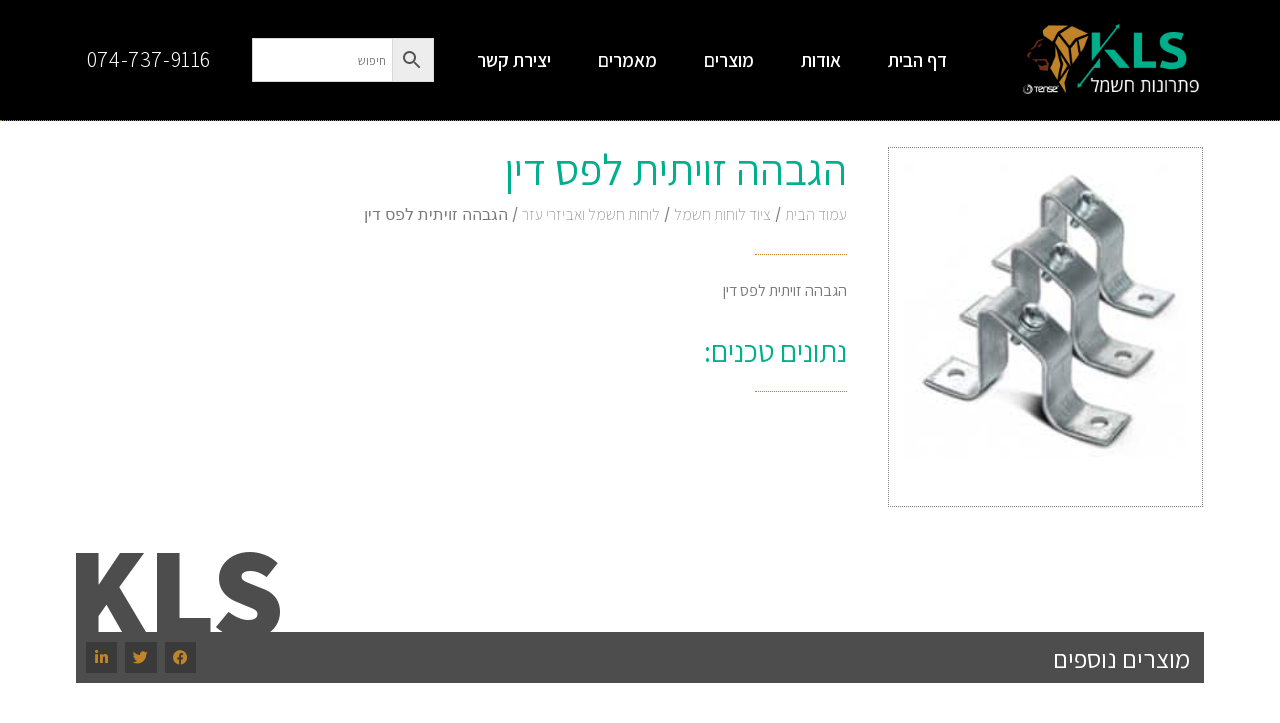

--- FILE ---
content_type: text/html; charset=UTF-8
request_url: https://klselec.com/product/%D7%94%D7%92%D7%91%D7%94%D7%94-%D7%96%D7%95%D7%99%D7%AA%D7%99%D7%AA-%D7%9C%D7%A4%D7%A1-%D7%93%D7%99%D7%9F/
body_size: 64227
content:
<!doctype html>
<html dir="rtl" lang="he-IL">
<head><meta charset="UTF-8"><script>if(navigator.userAgent.match(/MSIE|Internet Explorer/i)||navigator.userAgent.match(/Trident\/7\..*?rv:11/i)){var href=document.location.href;if(!href.match(/[?&]nowprocket/)){if(href.indexOf("?")==-1){if(href.indexOf("#")==-1){document.location.href=href+"?nowprocket=1"}else{document.location.href=href.replace("#","?nowprocket=1#")}}else{if(href.indexOf("#")==-1){document.location.href=href+"&nowprocket=1"}else{document.location.href=href.replace("#","&nowprocket=1#")}}}}</script><script>(()=>{class RocketLazyLoadScripts{constructor(){this.v="2.0.4",this.userEvents=["keydown","keyup","mousedown","mouseup","mousemove","mouseover","mouseout","touchmove","touchstart","touchend","touchcancel","wheel","click","dblclick","input"],this.attributeEvents=["onblur","onclick","oncontextmenu","ondblclick","onfocus","onmousedown","onmouseenter","onmouseleave","onmousemove","onmouseout","onmouseover","onmouseup","onmousewheel","onscroll","onsubmit"]}async t(){this.i(),this.o(),/iP(ad|hone)/.test(navigator.userAgent)&&this.h(),this.u(),this.l(this),this.m(),this.k(this),this.p(this),this._(),await Promise.all([this.R(),this.L()]),this.lastBreath=Date.now(),this.S(this),this.P(),this.D(),this.O(),this.M(),await this.C(this.delayedScripts.normal),await this.C(this.delayedScripts.defer),await this.C(this.delayedScripts.async),await this.T(),await this.F(),await this.j(),await this.A(),window.dispatchEvent(new Event("rocket-allScriptsLoaded")),this.everythingLoaded=!0,this.lastTouchEnd&&await new Promise(t=>setTimeout(t,500-Date.now()+this.lastTouchEnd)),this.I(),this.H(),this.U(),this.W()}i(){this.CSPIssue=sessionStorage.getItem("rocketCSPIssue"),document.addEventListener("securitypolicyviolation",t=>{this.CSPIssue||"script-src-elem"!==t.violatedDirective||"data"!==t.blockedURI||(this.CSPIssue=!0,sessionStorage.setItem("rocketCSPIssue",!0))},{isRocket:!0})}o(){window.addEventListener("pageshow",t=>{this.persisted=t.persisted,this.realWindowLoadedFired=!0},{isRocket:!0}),window.addEventListener("pagehide",()=>{this.onFirstUserAction=null},{isRocket:!0})}h(){let t;function e(e){t=e}window.addEventListener("touchstart",e,{isRocket:!0}),window.addEventListener("touchend",function i(o){o.changedTouches[0]&&t.changedTouches[0]&&Math.abs(o.changedTouches[0].pageX-t.changedTouches[0].pageX)<10&&Math.abs(o.changedTouches[0].pageY-t.changedTouches[0].pageY)<10&&o.timeStamp-t.timeStamp<200&&(window.removeEventListener("touchstart",e,{isRocket:!0}),window.removeEventListener("touchend",i,{isRocket:!0}),"INPUT"===o.target.tagName&&"text"===o.target.type||(o.target.dispatchEvent(new TouchEvent("touchend",{target:o.target,bubbles:!0})),o.target.dispatchEvent(new MouseEvent("mouseover",{target:o.target,bubbles:!0})),o.target.dispatchEvent(new PointerEvent("click",{target:o.target,bubbles:!0,cancelable:!0,detail:1,clientX:o.changedTouches[0].clientX,clientY:o.changedTouches[0].clientY})),event.preventDefault()))},{isRocket:!0})}q(t){this.userActionTriggered||("mousemove"!==t.type||this.firstMousemoveIgnored?"keyup"===t.type||"mouseover"===t.type||"mouseout"===t.type||(this.userActionTriggered=!0,this.onFirstUserAction&&this.onFirstUserAction()):this.firstMousemoveIgnored=!0),"click"===t.type&&t.preventDefault(),t.stopPropagation(),t.stopImmediatePropagation(),"touchstart"===this.lastEvent&&"touchend"===t.type&&(this.lastTouchEnd=Date.now()),"click"===t.type&&(this.lastTouchEnd=0),this.lastEvent=t.type,t.composedPath&&t.composedPath()[0].getRootNode()instanceof ShadowRoot&&(t.rocketTarget=t.composedPath()[0]),this.savedUserEvents.push(t)}u(){this.savedUserEvents=[],this.userEventHandler=this.q.bind(this),this.userEvents.forEach(t=>window.addEventListener(t,this.userEventHandler,{passive:!1,isRocket:!0})),document.addEventListener("visibilitychange",this.userEventHandler,{isRocket:!0})}U(){this.userEvents.forEach(t=>window.removeEventListener(t,this.userEventHandler,{passive:!1,isRocket:!0})),document.removeEventListener("visibilitychange",this.userEventHandler,{isRocket:!0}),this.savedUserEvents.forEach(t=>{(t.rocketTarget||t.target).dispatchEvent(new window[t.constructor.name](t.type,t))})}m(){const t="return false",e=Array.from(this.attributeEvents,t=>"data-rocket-"+t),i="["+this.attributeEvents.join("],[")+"]",o="[data-rocket-"+this.attributeEvents.join("],[data-rocket-")+"]",s=(e,i,o)=>{o&&o!==t&&(e.setAttribute("data-rocket-"+i,o),e["rocket"+i]=new Function("event",o),e.setAttribute(i,t))};new MutationObserver(t=>{for(const n of t)"attributes"===n.type&&(n.attributeName.startsWith("data-rocket-")||this.everythingLoaded?n.attributeName.startsWith("data-rocket-")&&this.everythingLoaded&&this.N(n.target,n.attributeName.substring(12)):s(n.target,n.attributeName,n.target.getAttribute(n.attributeName))),"childList"===n.type&&n.addedNodes.forEach(t=>{if(t.nodeType===Node.ELEMENT_NODE)if(this.everythingLoaded)for(const i of[t,...t.querySelectorAll(o)])for(const t of i.getAttributeNames())e.includes(t)&&this.N(i,t.substring(12));else for(const e of[t,...t.querySelectorAll(i)])for(const t of e.getAttributeNames())this.attributeEvents.includes(t)&&s(e,t,e.getAttribute(t))})}).observe(document,{subtree:!0,childList:!0,attributeFilter:[...this.attributeEvents,...e]})}I(){this.attributeEvents.forEach(t=>{document.querySelectorAll("[data-rocket-"+t+"]").forEach(e=>{this.N(e,t)})})}N(t,e){const i=t.getAttribute("data-rocket-"+e);i&&(t.setAttribute(e,i),t.removeAttribute("data-rocket-"+e))}k(t){Object.defineProperty(HTMLElement.prototype,"onclick",{get(){return this.rocketonclick||null},set(e){this.rocketonclick=e,this.setAttribute(t.everythingLoaded?"onclick":"data-rocket-onclick","this.rocketonclick(event)")}})}S(t){function e(e,i){let o=e[i];e[i]=null,Object.defineProperty(e,i,{get:()=>o,set(s){t.everythingLoaded?o=s:e["rocket"+i]=o=s}})}e(document,"onreadystatechange"),e(window,"onload"),e(window,"onpageshow");try{Object.defineProperty(document,"readyState",{get:()=>t.rocketReadyState,set(e){t.rocketReadyState=e},configurable:!0}),document.readyState="loading"}catch(t){console.log("WPRocket DJE readyState conflict, bypassing")}}l(t){this.originalAddEventListener=EventTarget.prototype.addEventListener,this.originalRemoveEventListener=EventTarget.prototype.removeEventListener,this.savedEventListeners=[],EventTarget.prototype.addEventListener=function(e,i,o){o&&o.isRocket||!t.B(e,this)&&!t.userEvents.includes(e)||t.B(e,this)&&!t.userActionTriggered||e.startsWith("rocket-")||t.everythingLoaded?t.originalAddEventListener.call(this,e,i,o):(t.savedEventListeners.push({target:this,remove:!1,type:e,func:i,options:o}),"mouseenter"!==e&&"mouseleave"!==e||t.originalAddEventListener.call(this,e,t.savedUserEvents.push,o))},EventTarget.prototype.removeEventListener=function(e,i,o){o&&o.isRocket||!t.B(e,this)&&!t.userEvents.includes(e)||t.B(e,this)&&!t.userActionTriggered||e.startsWith("rocket-")||t.everythingLoaded?t.originalRemoveEventListener.call(this,e,i,o):t.savedEventListeners.push({target:this,remove:!0,type:e,func:i,options:o})}}J(t,e){this.savedEventListeners=this.savedEventListeners.filter(i=>{let o=i.type,s=i.target||window;return e!==o||t!==s||(this.B(o,s)&&(i.type="rocket-"+o),this.$(i),!1)})}H(){EventTarget.prototype.addEventListener=this.originalAddEventListener,EventTarget.prototype.removeEventListener=this.originalRemoveEventListener,this.savedEventListeners.forEach(t=>this.$(t))}$(t){t.remove?this.originalRemoveEventListener.call(t.target,t.type,t.func,t.options):this.originalAddEventListener.call(t.target,t.type,t.func,t.options)}p(t){let e;function i(e){return t.everythingLoaded?e:e.split(" ").map(t=>"load"===t||t.startsWith("load.")?"rocket-jquery-load":t).join(" ")}function o(o){function s(e){const s=o.fn[e];o.fn[e]=o.fn.init.prototype[e]=function(){return this[0]===window&&t.userActionTriggered&&("string"==typeof arguments[0]||arguments[0]instanceof String?arguments[0]=i(arguments[0]):"object"==typeof arguments[0]&&Object.keys(arguments[0]).forEach(t=>{const e=arguments[0][t];delete arguments[0][t],arguments[0][i(t)]=e})),s.apply(this,arguments),this}}if(o&&o.fn&&!t.allJQueries.includes(o)){const e={DOMContentLoaded:[],"rocket-DOMContentLoaded":[]};for(const t in e)document.addEventListener(t,()=>{e[t].forEach(t=>t())},{isRocket:!0});o.fn.ready=o.fn.init.prototype.ready=function(i){function s(){parseInt(o.fn.jquery)>2?setTimeout(()=>i.bind(document)(o)):i.bind(document)(o)}return"function"==typeof i&&(t.realDomReadyFired?!t.userActionTriggered||t.fauxDomReadyFired?s():e["rocket-DOMContentLoaded"].push(s):e.DOMContentLoaded.push(s)),o([])},s("on"),s("one"),s("off"),t.allJQueries.push(o)}e=o}t.allJQueries=[],o(window.jQuery),Object.defineProperty(window,"jQuery",{get:()=>e,set(t){o(t)}})}P(){const t=new Map;document.write=document.writeln=function(e){const i=document.currentScript,o=document.createRange(),s=i.parentElement;let n=t.get(i);void 0===n&&(n=i.nextSibling,t.set(i,n));const c=document.createDocumentFragment();o.setStart(c,0),c.appendChild(o.createContextualFragment(e)),s.insertBefore(c,n)}}async R(){return new Promise(t=>{this.userActionTriggered?t():this.onFirstUserAction=t})}async L(){return new Promise(t=>{document.addEventListener("DOMContentLoaded",()=>{this.realDomReadyFired=!0,t()},{isRocket:!0})})}async j(){return this.realWindowLoadedFired?Promise.resolve():new Promise(t=>{window.addEventListener("load",t,{isRocket:!0})})}M(){this.pendingScripts=[];this.scriptsMutationObserver=new MutationObserver(t=>{for(const e of t)e.addedNodes.forEach(t=>{"SCRIPT"!==t.tagName||t.noModule||t.isWPRocket||this.pendingScripts.push({script:t,promise:new Promise(e=>{const i=()=>{const i=this.pendingScripts.findIndex(e=>e.script===t);i>=0&&this.pendingScripts.splice(i,1),e()};t.addEventListener("load",i,{isRocket:!0}),t.addEventListener("error",i,{isRocket:!0}),setTimeout(i,1e3)})})})}),this.scriptsMutationObserver.observe(document,{childList:!0,subtree:!0})}async F(){await this.X(),this.pendingScripts.length?(await this.pendingScripts[0].promise,await this.F()):this.scriptsMutationObserver.disconnect()}D(){this.delayedScripts={normal:[],async:[],defer:[]},document.querySelectorAll("script[type$=rocketlazyloadscript]").forEach(t=>{t.hasAttribute("data-rocket-src")?t.hasAttribute("async")&&!1!==t.async?this.delayedScripts.async.push(t):t.hasAttribute("defer")&&!1!==t.defer||"module"===t.getAttribute("data-rocket-type")?this.delayedScripts.defer.push(t):this.delayedScripts.normal.push(t):this.delayedScripts.normal.push(t)})}async _(){await this.L();let t=[];document.querySelectorAll("script[type$=rocketlazyloadscript][data-rocket-src]").forEach(e=>{let i=e.getAttribute("data-rocket-src");if(i&&!i.startsWith("data:")){i.startsWith("//")&&(i=location.protocol+i);try{const o=new URL(i).origin;o!==location.origin&&t.push({src:o,crossOrigin:e.crossOrigin||"module"===e.getAttribute("data-rocket-type")})}catch(t){}}}),t=[...new Map(t.map(t=>[JSON.stringify(t),t])).values()],this.Y(t,"preconnect")}async G(t){if(await this.K(),!0!==t.noModule||!("noModule"in HTMLScriptElement.prototype))return new Promise(e=>{let i;function o(){(i||t).setAttribute("data-rocket-status","executed"),e()}try{if(navigator.userAgent.includes("Firefox/")||""===navigator.vendor||this.CSPIssue)i=document.createElement("script"),[...t.attributes].forEach(t=>{let e=t.nodeName;"type"!==e&&("data-rocket-type"===e&&(e="type"),"data-rocket-src"===e&&(e="src"),i.setAttribute(e,t.nodeValue))}),t.text&&(i.text=t.text),t.nonce&&(i.nonce=t.nonce),i.hasAttribute("src")?(i.addEventListener("load",o,{isRocket:!0}),i.addEventListener("error",()=>{i.setAttribute("data-rocket-status","failed-network"),e()},{isRocket:!0}),setTimeout(()=>{i.isConnected||e()},1)):(i.text=t.text,o()),i.isWPRocket=!0,t.parentNode.replaceChild(i,t);else{const i=t.getAttribute("data-rocket-type"),s=t.getAttribute("data-rocket-src");i?(t.type=i,t.removeAttribute("data-rocket-type")):t.removeAttribute("type"),t.addEventListener("load",o,{isRocket:!0}),t.addEventListener("error",i=>{this.CSPIssue&&i.target.src.startsWith("data:")?(console.log("WPRocket: CSP fallback activated"),t.removeAttribute("src"),this.G(t).then(e)):(t.setAttribute("data-rocket-status","failed-network"),e())},{isRocket:!0}),s?(t.fetchPriority="high",t.removeAttribute("data-rocket-src"),t.src=s):t.src="data:text/javascript;base64,"+window.btoa(unescape(encodeURIComponent(t.text)))}}catch(i){t.setAttribute("data-rocket-status","failed-transform"),e()}});t.setAttribute("data-rocket-status","skipped")}async C(t){const e=t.shift();return e?(e.isConnected&&await this.G(e),this.C(t)):Promise.resolve()}O(){this.Y([...this.delayedScripts.normal,...this.delayedScripts.defer,...this.delayedScripts.async],"preload")}Y(t,e){this.trash=this.trash||[];let i=!0;var o=document.createDocumentFragment();t.forEach(t=>{const s=t.getAttribute&&t.getAttribute("data-rocket-src")||t.src;if(s&&!s.startsWith("data:")){const n=document.createElement("link");n.href=s,n.rel=e,"preconnect"!==e&&(n.as="script",n.fetchPriority=i?"high":"low"),t.getAttribute&&"module"===t.getAttribute("data-rocket-type")&&(n.crossOrigin=!0),t.crossOrigin&&(n.crossOrigin=t.crossOrigin),t.integrity&&(n.integrity=t.integrity),t.nonce&&(n.nonce=t.nonce),o.appendChild(n),this.trash.push(n),i=!1}}),document.head.appendChild(o)}W(){this.trash.forEach(t=>t.remove())}async T(){try{document.readyState="interactive"}catch(t){}this.fauxDomReadyFired=!0;try{await this.K(),this.J(document,"readystatechange"),document.dispatchEvent(new Event("rocket-readystatechange")),await this.K(),document.rocketonreadystatechange&&document.rocketonreadystatechange(),await this.K(),this.J(document,"DOMContentLoaded"),document.dispatchEvent(new Event("rocket-DOMContentLoaded")),await this.K(),this.J(window,"DOMContentLoaded"),window.dispatchEvent(new Event("rocket-DOMContentLoaded"))}catch(t){console.error(t)}}async A(){try{document.readyState="complete"}catch(t){}try{await this.K(),this.J(document,"readystatechange"),document.dispatchEvent(new Event("rocket-readystatechange")),await this.K(),document.rocketonreadystatechange&&document.rocketonreadystatechange(),await this.K(),this.J(window,"load"),window.dispatchEvent(new Event("rocket-load")),await this.K(),window.rocketonload&&window.rocketonload(),await this.K(),this.allJQueries.forEach(t=>t(window).trigger("rocket-jquery-load")),await this.K(),this.J(window,"pageshow");const t=new Event("rocket-pageshow");t.persisted=this.persisted,window.dispatchEvent(t),await this.K(),window.rocketonpageshow&&window.rocketonpageshow({persisted:this.persisted})}catch(t){console.error(t)}}async K(){Date.now()-this.lastBreath>45&&(await this.X(),this.lastBreath=Date.now())}async X(){return document.hidden?new Promise(t=>setTimeout(t)):new Promise(t=>requestAnimationFrame(t))}B(t,e){return e===document&&"readystatechange"===t||(e===document&&"DOMContentLoaded"===t||(e===window&&"DOMContentLoaded"===t||(e===window&&"load"===t||e===window&&"pageshow"===t)))}static run(){(new RocketLazyLoadScripts).t()}}RocketLazyLoadScripts.run()})();</script>
	
	<meta name="viewport" content="width=device-width, initial-scale=1">
	<link rel="profile" href="https://gmpg.org/xfn/11">
	<meta name='robots' content='index, follow, max-image-preview:large, max-snippet:-1, max-video-preview:-1' />
	<style>img:is([sizes="auto" i], [sizes^="auto," i]) { contain-intrinsic-size: 3000px 1500px }</style>
	
	<!-- This site is optimized with the Yoast SEO plugin v26.4 - https://yoast.com/wordpress/plugins/seo/ -->
	<title>הגבהה זויתית לפס דין | KLS פתרונות חשמל</title>
<link data-rocket-preload as="style" href="https://fonts.googleapis.com/css?family=Assistant%3A100%2C100italic%2C200%2C200italic%2C300%2C300italic%2C400%2C400italic%2C500%2C500italic%2C600%2C600italic%2C700%2C700italic%2C800%2C800italic%2C900%2C900italic%7CAldrich%3A100%2C100italic%2C200%2C200italic%2C300%2C300italic%2C400%2C400italic%2C500%2C500italic%2C600%2C600italic%2C700%2C700italic%2C800%2C800italic%2C900%2C900italic%7CMerriweather%3A100%2C100italic%2C200%2C200italic%2C300%2C300italic%2C400%2C400italic%2C500%2C500italic%2C600%2C600italic%2C700%2C700italic%2C800%2C800italic%2C900%2C900italic%7CArchivo%20Narrow%3A100%2C100italic%2C200%2C200italic%2C300%2C300italic%2C400%2C400italic%2C500%2C500italic%2C600%2C600italic%2C700%2C700italic%2C800%2C800italic%2C900%2C900italic&#038;subset=hebrew&#038;display=swap" rel="preload">
<link href="https://fonts.googleapis.com/css?family=Assistant%3A100%2C100italic%2C200%2C200italic%2C300%2C300italic%2C400%2C400italic%2C500%2C500italic%2C600%2C600italic%2C700%2C700italic%2C800%2C800italic%2C900%2C900italic%7CAldrich%3A100%2C100italic%2C200%2C200italic%2C300%2C300italic%2C400%2C400italic%2C500%2C500italic%2C600%2C600italic%2C700%2C700italic%2C800%2C800italic%2C900%2C900italic%7CMerriweather%3A100%2C100italic%2C200%2C200italic%2C300%2C300italic%2C400%2C400italic%2C500%2C500italic%2C600%2C600italic%2C700%2C700italic%2C800%2C800italic%2C900%2C900italic%7CArchivo%20Narrow%3A100%2C100italic%2C200%2C200italic%2C300%2C300italic%2C400%2C400italic%2C500%2C500italic%2C600%2C600italic%2C700%2C700italic%2C800%2C800italic%2C900%2C900italic&#038;subset=hebrew&#038;display=swap" media="print" onload="this.media=&#039;all&#039;" rel="stylesheet">
<noscript><link rel="stylesheet" href="https://fonts.googleapis.com/css?family=Assistant%3A100%2C100italic%2C200%2C200italic%2C300%2C300italic%2C400%2C400italic%2C500%2C500italic%2C600%2C600italic%2C700%2C700italic%2C800%2C800italic%2C900%2C900italic%7CAldrich%3A100%2C100italic%2C200%2C200italic%2C300%2C300italic%2C400%2C400italic%2C500%2C500italic%2C600%2C600italic%2C700%2C700italic%2C800%2C800italic%2C900%2C900italic%7CMerriweather%3A100%2C100italic%2C200%2C200italic%2C300%2C300italic%2C400%2C400italic%2C500%2C500italic%2C600%2C600italic%2C700%2C700italic%2C800%2C800italic%2C900%2C900italic%7CArchivo%20Narrow%3A100%2C100italic%2C200%2C200italic%2C300%2C300italic%2C400%2C400italic%2C500%2C500italic%2C600%2C600italic%2C700%2C700italic%2C800%2C800italic%2C900%2C900italic&#038;subset=hebrew&#038;display=swap"></noscript>
<style id="rocket-critical-css">ul{box-sizing:border-box}:root{--wp--preset--font-size--normal:16px;--wp--preset--font-size--huge:42px}.screen-reader-text{border:0;clip:rect(1px,1px,1px,1px);-webkit-clip-path:inset(50%);clip-path:inset(50%);height:1px;margin:-1px;overflow:hidden;padding:0;position:absolute;width:1px;word-wrap:normal!important}.screen-reader-text{clip:rect(1px,1px,1px,1px);word-wrap:normal!important;border:0;-webkit-clip-path:inset(50%);clip-path:inset(50%);height:1px;margin:-1px;overflow:hidden;overflow-wrap:normal!important;padding:0;position:absolute!important;width:1px}.chaty *{box-sizing:border-box}.chaty-channel,.chaty-channels,.chaty-tooltip{position:relative}.chaty-tooltip .on-hover-text,.chaty-tooltip .on-hover-text:before,.chaty-tooltip:after,.chaty-tooltip:before{text-transform:none;font-size:.9em;line-height:1;position:absolute;display:none;opacity:0}.on-hover-text{display:none;white-space:pre}.chaty-tooltip .on-hover-text:before,.chaty-tooltip:before{content:"";border:5px solid transparent;z-index:1001}.chaty-tooltip:after{content:attr(data-hover)}.chaty-tooltip .on-hover-text,.chaty-tooltip:after{text-align:center;min-width:1em;max-width:21em;white-space:nowrap;overflow:hidden;text-overflow:ellipsis;padding:5px 15px;border-radius:10px;background:#fff;color:#333;z-index:1000;box-shadow:0 1.93465px 7.73859px rgb(0 0 0 / 15%);font-size:17px;line-height:21px}.chaty-tooltip .on-hover-text{overflow:visible;white-space:pre}.chaty-tooltip.active .on-hover-text,.chaty-tooltip.active .on-hover-text:before,.chaty-tooltip.active:after,.chaty-tooltip.active:before{display:block;opacity:1}.chaty-tooltip.active .on-hover-text,.chaty-tooltip.active .on-hover-text:before,.chaty-tooltip.active:after,.chaty-tooltip.active:before{animation:ease-out forwards tooltips-horz}.chaty-tooltip.has-on-hover:after,.chaty-tooltip.has-on-hover:before{display:none!important}.chaty-tooltip.pos-right .on-hover-text:before,.chaty-tooltip.pos-right:before{top:50%;border-left-width:0;border-right-color:#fff;right:calc(0em - 10px);transform:translate(.5em,-50%)}.chaty-tooltip.pos-right .on-hover-text:before{left:calc(0em - 5px);right:auto}.chaty-tooltip.pos-right .on-hover-text,.chaty-tooltip.pos-right:after{top:50%;left:calc(100% + 10px);transform:translate(.5em,-50%)}@keyframes tooltips-horz{to{opacity:1;transform:translate(0,-50%)}}.chaty *{margin:0;padding:0}.chaty a,.chaty button{border:none;text-decoration:none;outline:0;box-shadow:none}.chaty-widget{position:fixed;bottom:25px;right:25px;z-index:10001}.chaty-widget.left-position{left:25px;right:auto}.chaty-channel-list{display:flex;width:62px;height:124px;position:absolute;bottom:-4px;right:0;flex-direction:column;align-items:flex-start}.chaty-widget.left-position .chaty-channel-list{left:0;right:auto}.chaty-channel-list .chaty-channel{display:inline-block;width:54px;height:54px;border-radius:50%;margin:4px;box-shadow:0 3px 6px rgb(0 0 0 / 25%)}.chaty-channel-list .chaty-channel{position:absolute;bottom:0;opacity:0}.chaty-channel a,.chaty-channel button,.chaty-svg{display:block;width:54px;height:54px;border-radius:50%;position:relative;outline:0}.chaty-channel button{background:0 0;border-radius:50%}.chaty-channel svg{width:100%;height:100%}.chaty-i-trigger .chaty-channel{position:absolute;bottom:0;right:4px;border-radius:50%}.chaty-cta-button{box-shadow:0 3px 6px rgb(0 0 0 / 25%);border-radius:50%}.chaty-widget.left-position .chaty-i-trigger .chaty-channel{left:4px;right:auto}.chaty-widget .chaty-cta-main .chaty-cta-button{z-index:1099;opacity:1;position:relative}.chaty-widget .chaty-i-trigger .chaty-cta-close .chaty-cta-button{z-index:999;opacity:0;visibility:hidden}.chaty-channel button.open-chaty-channel{display:none}button.pswp__button{box-shadow:none!important;background-image:url(https://klselec.com/wp-content/plugins/woocommerce/assets/css/photoswipe/default-skin/default-skin.png)!important}button.pswp__button,button.pswp__button--arrow--left::before,button.pswp__button--arrow--right::before{background-color:transparent!important}button.pswp__button--arrow--left,button.pswp__button--arrow--right{background-image:none!important}.pswp{display:none;position:absolute;width:100%;height:100%;left:0;top:0;overflow:hidden;-ms-touch-action:none;touch-action:none;z-index:1500;-webkit-text-size-adjust:100%;-webkit-backface-visibility:hidden;outline:0}.pswp *{-webkit-box-sizing:border-box;box-sizing:border-box}.pswp__bg{position:absolute;left:0;top:0;width:100%;height:100%;background:#000;opacity:0;-webkit-transform:translateZ(0);transform:translateZ(0);-webkit-backface-visibility:hidden;will-change:opacity}.pswp__scroll-wrap{position:absolute;left:0;top:0;width:100%;height:100%;overflow:hidden}.pswp__container{-ms-touch-action:none;touch-action:none;position:absolute;left:0;right:0;top:0;bottom:0}.pswp__container{-webkit-touch-callout:none}.pswp__bg{will-change:opacity}.pswp__container{-webkit-backface-visibility:hidden}.pswp__item{position:absolute;left:0;right:0;top:0;bottom:0;overflow:hidden}.pswp__button{width:44px;height:44px;position:relative;background:0 0;overflow:visible;-webkit-appearance:none;display:block;border:0;padding:0;margin:0;float:right;opacity:.75;-webkit-box-shadow:none;box-shadow:none}.pswp__button::-moz-focus-inner{padding:0;border:0}.pswp__button,.pswp__button--arrow--left:before,.pswp__button--arrow--right:before{background:url(https://klselec.com/wp-content/plugins/woocommerce/assets/css/photoswipe/default-skin/default-skin.png) 0 0 no-repeat;background-size:264px 88px;width:44px;height:44px}.pswp__button--close{background-position:0 -44px}.pswp__button--share{background-position:-44px -44px}.pswp__button--fs{display:none}.pswp__button--zoom{display:none;background-position:-88px 0}.pswp__button--arrow--left,.pswp__button--arrow--right{background:0 0;top:50%;margin-top:-50px;width:70px;height:100px;position:absolute}.pswp__button--arrow--left{left:0}.pswp__button--arrow--right{right:0}.pswp__button--arrow--left:before,.pswp__button--arrow--right:before{content:'';top:35px;background-color:rgba(0,0,0,.3);height:30px;width:32px;position:absolute}.pswp__button--arrow--left:before{left:6px;background-position:-138px -44px}.pswp__button--arrow--right:before{right:6px;background-position:-94px -44px}.pswp__share-modal{display:block;background:rgba(0,0,0,.5);width:100%;height:100%;top:0;left:0;padding:10px;position:absolute;z-index:1600;opacity:0;-webkit-backface-visibility:hidden;will-change:opacity}.pswp__share-modal--hidden{display:none}.pswp__share-tooltip{z-index:1620;position:absolute;background:#fff;top:56px;border-radius:2px;display:block;width:auto;right:44px;-webkit-box-shadow:0 2px 5px rgba(0,0,0,.25);box-shadow:0 2px 5px rgba(0,0,0,.25);-webkit-transform:translateY(6px);-ms-transform:translateY(6px);transform:translateY(6px);-webkit-backface-visibility:hidden;will-change:transform}.pswp__counter{position:absolute;left:0;top:0;height:44px;font-size:13px;line-height:44px;color:#fff;opacity:.75;padding:0 10px}.pswp__caption{position:absolute;left:0;bottom:0;width:100%;min-height:44px}.pswp__caption__center{text-align:left;max-width:420px;margin:0 auto;font-size:13px;padding:10px;line-height:20px;color:#ccc}.pswp__preloader{width:44px;height:44px;position:absolute;top:0;left:50%;margin-left:-22px;opacity:0;will-change:opacity;direction:ltr}.pswp__preloader__icn{width:20px;height:20px;margin:12px}@media screen and (max-width:1024px){.pswp__preloader{position:relative;left:auto;top:auto;margin:0;float:right}}.pswp__ui{-webkit-font-smoothing:auto;visibility:visible;opacity:1;z-index:1550}.pswp__top-bar{position:absolute;left:0;top:0;height:44px;width:100%}.pswp__caption,.pswp__top-bar{-webkit-backface-visibility:hidden;will-change:opacity}.pswp__caption,.pswp__top-bar{background-color:rgba(0,0,0,.5)}.pswp__ui--hidden .pswp__button--arrow--left,.pswp__ui--hidden .pswp__button--arrow--right,.pswp__ui--hidden .pswp__caption,.pswp__ui--hidden .pswp__top-bar{opacity:.001}:root{--woocommerce:#a46497;--wc-green:#7ad03a;--wc-red:#a00;--wc-orange:#ffba00;--wc-blue:#2ea2cc;--wc-primary:#a46497;--wc-primary-text:white;--wc-secondary:#ebe9eb;--wc-secondary-text:#515151;--wc-highlight:#77a464;--wc-highligh-text:white;--wc-content-bg:#fff;--wc-subtext:#767676}.woocommerce img,.woocommerce-page img{height:auto;max-width:100%}.woocommerce div.product div.images,.woocommerce-page div.product div.images{float:right;width:48%}.woocommerce ul.products,.woocommerce-page ul.products{clear:both}.woocommerce ul.products::after,.woocommerce ul.products::before,.woocommerce-page ul.products::after,.woocommerce-page ul.products::before{content:" ";display:table}.woocommerce ul.products::after,.woocommerce-page ul.products::after{clear:both}.woocommerce ul.products li.product,.woocommerce-page ul.products li.product{float:right;margin:0 0 2.992em 3.8%;padding:0;position:relative;width:22.05%;margin-right:0}.woocommerce ul.products li.first,.woocommerce-page ul.products li.first{clear:both}:root{--woocommerce:#a46497;--wc-green:#7ad03a;--wc-red:#a00;--wc-orange:#ffba00;--wc-blue:#2ea2cc;--wc-primary:#a46497;--wc-primary-text:white;--wc-secondary:#ebe9eb;--wc-secondary-text:#515151;--wc-highlight:#77a464;--wc-highligh-text:white;--wc-content-bg:#fff;--wc-subtext:#767676}.screen-reader-text{clip:rect(1px,1px,1px,1px);height:1px;overflow:hidden;position:absolute!important;width:1px;word-wrap:normal!important}.woocommerce .woocommerce-breadcrumb{margin:0 0 1em;padding:0;font-size:.92em;color:#767676}.woocommerce .woocommerce-breadcrumb::after,.woocommerce .woocommerce-breadcrumb::before{content:" ";display:table}.woocommerce .woocommerce-breadcrumb::after{clear:both}.woocommerce .woocommerce-breadcrumb a{color:#767676}.woocommerce div.product{margin-bottom:0;position:relative}.woocommerce div.product .product_title{clear:none;margin-top:0;padding:0}.woocommerce div.product div.images{margin-bottom:2em}.woocommerce div.product div.images img{display:block;width:100%;height:auto;box-shadow:none}.woocommerce div.product div.images.woocommerce-product-gallery{position:relative}.woocommerce div.product div.images .woocommerce-product-gallery__wrapper{margin:0;padding:0}.woocommerce div.product div.images .woocommerce-product-gallery__wrapper .zoomImg{background-color:#fff;opacity:0}.woocommerce div.product div.images .woocommerce-product-gallery__trigger{position:absolute;top:.5em;left:.5em;font-size:2em;z-index:9;width:36px;height:36px;background:#fff;text-indent:-9999px;border-radius:100%;box-sizing:content-box}.woocommerce div.product div.images .woocommerce-product-gallery__trigger::before{content:"";display:block;width:10px;height:10px;border:2px solid #000;border-radius:100%;position:absolute;top:9px;right:9px;box-sizing:content-box}.woocommerce div.product div.images .woocommerce-product-gallery__trigger::after{content:"";display:block;width:2px;height:8px;background:#000;border-radius:6px;position:absolute;top:19px;right:22px;-webkit-transform:rotate(45deg);-ms-transform:rotate(45deg);transform:rotate(45deg);box-sizing:content-box}.woocommerce .products ul,.woocommerce ul.products{margin:0 0 1em;padding:0;list-style:none outside;clear:both}.woocommerce .products ul::after,.woocommerce .products ul::before,.woocommerce ul.products::after,.woocommerce ul.products::before{content:" ";display:table}.woocommerce .products ul::after,.woocommerce ul.products::after{clear:both}.woocommerce .products ul li,.woocommerce ul.products li{list-style:none outside}.woocommerce ul.products li.product .woocommerce-loop-product__title{padding:.5em 0;margin:0;font-size:1em}.woocommerce ul.products li.product a{text-decoration:none}.woocommerce ul.products li.product a img{width:100%;height:auto;display:block;margin:0 0 1em;box-shadow:none}html{line-height:1.15;-webkit-text-size-adjust:100%}*,:after,:before{-webkit-box-sizing:border-box;box-sizing:border-box}body{margin:0;font-family:-apple-system,BlinkMacSystemFont,Segoe UI,Roboto,Helvetica Neue,Arial,Noto Sans,sans-serif,Apple Color Emoji,Segoe UI Emoji,Segoe UI Symbol,Noto Color Emoji;font-size:1rem;font-weight:400;line-height:1.5;color:#333;background-color:#fff;-webkit-font-smoothing:antialiased;-moz-osx-font-smoothing:grayscale}h1,h2{margin-top:.5rem;margin-bottom:1rem;font-family:inherit;font-weight:500;line-height:1.2;color:inherit}h1{font-size:2.5rem}h2{font-size:2rem}p{margin-top:0;margin-bottom:.9rem}a{background-color:transparent;text-decoration:none;color:#c36}a:not([href]):not([tabindex]){color:inherit;text-decoration:none}img{border-style:none;height:auto;max-width:100%}button,input{font-family:inherit;font-size:1rem;line-height:1.5;margin:0}input[type=text]{width:100%;border:1px solid #666;border-radius:3px;padding:.5rem 1rem}button,input{overflow:visible}button{text-transform:none}[type=button],button{width:auto;-webkit-appearance:button}[type=button]::-moz-focus-inner,button::-moz-focus-inner{border-style:none;padding:0}[type=button]:-moz-focusring,button:-moz-focusring{outline:1px dotted ButtonText}[type=button],button{display:inline-block;font-weight:400;color:#c36;text-align:center;white-space:nowrap;background-color:transparent;border:1px solid #c36;padding:.5rem 1rem;font-size:1rem;border-radius:3px}::-webkit-file-upload-button{-webkit-appearance:button;font:inherit}li,ul{margin-top:0;margin-bottom:0;border:0;outline:0;font-size:100%;vertical-align:baseline;background:transparent}.screen-reader-text{clip:rect(1px,1px,1px,1px);height:1px;overflow:hidden;position:absolute!important;width:1px;word-wrap:normal!important}.site-navigation{grid-area:nav-menu;display:-webkit-box;display:-ms-flexbox;display:flex;-webkit-box-align:center;-ms-flex-align:center;align-items:center;-webkit-box-flex:1;-ms-flex-positive:1;flex-grow:1}.elementor-screen-only,.screen-reader-text{position:absolute;top:-10000em;width:1px;height:1px;margin:-1px;padding:0;overflow:hidden;clip:rect(0,0,0,0);border:0}.elementor{-webkit-hyphens:manual;-ms-hyphens:manual;hyphens:manual}.elementor *,.elementor :after,.elementor :before{-webkit-box-sizing:border-box;box-sizing:border-box}.elementor a{-webkit-box-shadow:none;box-shadow:none;text-decoration:none}.elementor img{height:auto;max-width:100%;border:none;border-radius:0;-webkit-box-shadow:none;box-shadow:none}.elementor .elementor-widget:not(.elementor-widget-text-editor):not(.elementor-widget-theme-post-content) figure{margin:0}.elementor iframe{max-width:100%;width:100%;margin:0;line-height:1;border:none}.elementor-element{--flex-direction:initial;--flex-wrap:initial;--justify-content:initial;--align-items:initial;--align-content:initial;--gap:initial;--flex-basis:initial;--flex-grow:initial;--flex-shrink:initial;--order:initial;--align-self:initial;-webkit-box-orient:vertical;-webkit-box-direction:normal;-ms-flex-direction:var(--flex-direction);flex-direction:var(--flex-direction);-ms-flex-wrap:var(--flex-wrap);flex-wrap:var(--flex-wrap);-webkit-box-pack:var(--justify-content);-ms-flex-pack:var(--justify-content);justify-content:var(--justify-content);-webkit-box-align:var(--align-items);-ms-flex-align:var(--align-items);align-items:var(--align-items);-ms-flex-line-pack:var(--align-content);align-content:var(--align-content);gap:var(--gap);-ms-flex-preferred-size:var(--flex-basis);flex-basis:var(--flex-basis);-webkit-box-flex:var(--flex-grow);-ms-flex-positive:var(--flex-grow);flex-grow:var(--flex-grow);-ms-flex-negative:var(--flex-shrink);flex-shrink:var(--flex-shrink);-webkit-box-ordinal-group:var(--order);-ms-flex-order:var(--order);order:var(--order);-ms-flex-item-align:var(--align-self);align-self:var(--align-self)}:root{--page-title-display:block}.elementor-page-title,h1.entry-title{display:var(--page-title-display)}.elementor-section{position:relative}.elementor-section .elementor-container{display:-webkit-box;display:-ms-flexbox;display:flex;margin-right:auto;margin-left:auto;position:relative}@media (max-width:1024px){.elementor-section .elementor-container{-ms-flex-wrap:wrap;flex-wrap:wrap}}.elementor-section.elementor-section-items-middle>.elementor-container{-webkit-box-align:center;-ms-flex-align:center;align-items:center}.elementor-widget-wrap{position:relative;width:100%;-ms-flex-wrap:wrap;flex-wrap:wrap;-ms-flex-line-pack:start;align-content:flex-start}.elementor:not(.elementor-bc-flex-widget) .elementor-widget-wrap{display:-webkit-box;display:-ms-flexbox;display:flex}.elementor-widget-wrap>.elementor-element{width:100%}.elementor-widget{position:relative}.elementor-widget:not(:last-child){margin-bottom:20px}.elementor-column{min-height:1px}.elementor-column{position:relative;display:-webkit-box;display:-ms-flexbox;display:flex}.elementor-column-gap-default>.elementor-column>.elementor-element-populated{padding:10px}.elementor-column-gap-wide>.elementor-column>.elementor-element-populated{padding:20px}.elementor-inner-section .elementor-column-gap-no .elementor-element-populated{padding:0}@media (min-width:768px){.elementor-column.elementor-col-33{width:33.333%}.elementor-column.elementor-col-50{width:50%}.elementor-column.elementor-col-100{width:100%}}@media (max-width:767px){.elementor-reverse-mobile>.elementor-container>:first-child{-webkit-box-ordinal-group:11;-ms-flex-order:10;order:10}.elementor-reverse-mobile>.elementor-container>:nth-child(2){-webkit-box-ordinal-group:10;-ms-flex-order:9;order:9}.elementor-column{width:100%}}.elementor-grid{display:grid;grid-column-gap:var(--grid-column-gap);grid-row-gap:var(--grid-row-gap)}.elementor-grid .elementor-grid-item{min-width:0}.elementor-grid-0 .elementor-grid{display:inline-block;width:100%;word-spacing:var(--grid-column-gap);margin-bottom:calc(-1 * var(--grid-row-gap))}.elementor-grid-0 .elementor-grid .elementor-grid-item{display:inline-block;margin-bottom:var(--grid-row-gap);word-break:break-word}.elementor-grid-4 .elementor-grid{grid-template-columns:repeat(4,1fr)}@media (max-width:1024px){.elementor-grid-tablet-3 .elementor-grid{grid-template-columns:repeat(3,1fr)}}@media (max-width:767px){.elementor-grid-mobile-2 .elementor-grid{grid-template-columns:repeat(2,1fr)}}@media (max-width:767px){.elementor .elementor-hidden-mobile{display:none}}@media (min-width:768px) and (max-width:1024px){.elementor .elementor-hidden-tablet{display:none}}@media (min-width:1025px) and (max-width:99999px){.elementor .elementor-hidden-desktop{display:none}}.elementor-kit-5{--e-global-color-primary:#00AF8C;--e-global-color-secondary:#282828;--e-global-color-text:#7A7A7A;--e-global-color-accent:#00AF8C;--e-global-color-297d6e1:#C18429;color:var(--e-global-color-text);font-family:"Assistant",Sans-serif}.elementor-kit-5 a{font-family:"Assistant",Sans-serif}.elementor-kit-5 h1{font-family:"Assistant",Sans-serif}.elementor-kit-5 h2{color:var(--e-global-color-primary);font-family:"Assistant",Sans-serif}.elementor-widget:not(:last-child){margin-bottom:20px}.elementor-element{--widgets-spacing:20px}h1.entry-title{display:var(--page-title-display)}@font-face{font-family:eicons;src:url(https://klselec.com/wp-content/plugins/elementor/assets/lib/eicons/fonts/eicons.eot?5.16.0);src:url(https://klselec.com/wp-content/plugins/elementor/assets/lib/eicons/fonts/eicons.eot?5.16.0#iefix) format("embedded-opentype"),url(https://klselec.com/wp-content/plugins/elementor/assets/lib/eicons/fonts/eicons.woff2?5.16.0) format("woff2"),url(https://klselec.com/wp-content/plugins/elementor/assets/lib/eicons/fonts/eicons.woff?5.16.0) format("woff"),url(https://klselec.com/wp-content/plugins/elementor/assets/lib/eicons/fonts/eicons.ttf?5.16.0) format("truetype"),url(https://klselec.com/wp-content/plugins/elementor/assets/lib/eicons/fonts/eicons.svg?5.16.0#eicon) format("svg");font-weight:400;font-style:normal}[class*=" eicon-"]{display:inline-block;font-family:eicons;font-size:inherit;font-weight:400;font-style:normal;font-variant:normal;line-height:1;text-rendering:auto;-webkit-font-smoothing:antialiased;-moz-osx-font-smoothing:grayscale}.eicon-menu-bar:before{content:'\e816'}.eicon-close:before{content:'\e87f'}.elementor-location-header:before{content:"";display:table;clear:both}.fab{-moz-osx-font-smoothing:grayscale;-webkit-font-smoothing:antialiased;display:inline-block;font-style:normal;font-variant:normal;text-rendering:auto;line-height:1}.fa-facebook:before{content:"\f09a"}.fa-linkedin:before{content:"\f08c"}.fa-twitter:before{content:"\f099"}@font-face{font-family:"Font Awesome 5 Brands";font-style:normal;font-weight:400;font-display:block;src:url(https://klselec.com/wp-content/plugins/elementor/assets/lib/font-awesome/webfonts/fa-brands-400.eot);src:url(https://klselec.com/wp-content/plugins/elementor/assets/lib/font-awesome/webfonts/fa-brands-400.eot?#iefix) format("embedded-opentype"),url(https://klselec.com/wp-content/plugins/elementor/assets/lib/font-awesome/webfonts/fa-brands-400.woff2) format("woff2"),url(https://klselec.com/wp-content/plugins/elementor/assets/lib/font-awesome/webfonts/fa-brands-400.woff) format("woff"),url(https://klselec.com/wp-content/plugins/elementor/assets/lib/font-awesome/webfonts/fa-brands-400.ttf) format("truetype"),url(https://klselec.com/wp-content/plugins/elementor/assets/lib/font-awesome/webfonts/fa-brands-400.svg#fontawesome) format("svg")}.fab{font-family:"Font Awesome 5 Brands"}.fab{font-weight:400}.elementor-widget-heading .elementor-heading-title{color:var(--e-global-color-primary);font-weight:var(--e-global-typography-primary-font-weight)}.elementor-widget-text-editor{color:var(--e-global-color-text);font-family:var(--e-global-typography-text-font-family),Sans-serif;font-weight:var(--e-global-typography-text-font-weight)}.elementor-widget-divider{--divider-color:var( --e-global-color-secondary )}.elementor-widget-nav-menu .elementor-nav-menu .elementor-item{font-weight:var(--e-global-typography-primary-font-weight)}.elementor-widget-nav-menu .elementor-nav-menu--main .elementor-item{color:var(--e-global-color-text);fill:var(--e-global-color-text)}.elementor-widget-nav-menu .elementor-nav-menu--main:not(.e--pointer-framed) .elementor-item:before,.elementor-widget-nav-menu .elementor-nav-menu--main:not(.e--pointer-framed) .elementor-item:after{background-color:var(--e-global-color-accent)}.elementor-widget-nav-menu{--e-nav-menu-divider-color:var( --e-global-color-text )}.elementor-widget-nav-menu .elementor-nav-menu--dropdown .elementor-item,.elementor-widget-nav-menu .elementor-nav-menu--dropdown .elementor-sub-item{font-family:var(--e-global-typography-accent-font-family),Sans-serif;font-weight:var(--e-global-typography-accent-font-weight)}.elementor-widget-woocommerce-product-title .elementor-heading-title{color:var(--e-global-color-primary);font-weight:var(--e-global-typography-primary-font-weight)}.elementor-widget-woocommerce-product-content{color:var(--e-global-color-text);font-family:var(--e-global-typography-text-font-family),Sans-serif;font-weight:var(--e-global-typography-text-font-weight)}.elementor-widget-woocommerce-product-related.elementor-wc-products ul.products li.product .woocommerce-loop-product__title{color:var(--e-global-color-primary)}.elementor-widget-woocommerce-product-related.elementor-wc-products ul.products li.product .woocommerce-loop-product__title{font-weight:var(--e-global-typography-primary-font-weight)}.woocommerce .elementor-widget-woocommerce-product-related.elementor-wc-products .products>h2{color:var(--e-global-color-primary);font-weight:var(--e-global-typography-primary-font-weight)}.elementor-592 .elementor-element.elementor-element-4ce03d4>.elementor-container{min-height:140px}.elementor-592 .elementor-element.elementor-element-4ce03d4:not(.elementor-motion-effects-element-type-background){background-color:#000000}.elementor-592 .elementor-element.elementor-element-4ce03d4{border-style:dotted;border-width:0px 0px 1px 0px;border-color:var(--e-global-color-297d6e1);padding:0% 6% 0% 6%;z-index:100}.elementor-592 .elementor-element.elementor-element-afb303d>.elementor-element-populated{margin:0% 5% 0% 5%;--e-column-margin-right:5%;--e-column-margin-left:5%}.elementor-592 .elementor-element.elementor-element-cfb6ae2 .elementor-menu-toggle{margin:0 auto;background-color:var(--e-global-color-primary)}.elementor-592 .elementor-element.elementor-element-cfb6ae2 .elementor-nav-menu .elementor-item{font-size:19px;font-weight:600}.elementor-592 .elementor-element.elementor-element-cfb6ae2 .elementor-nav-menu--main .elementor-item{color:#FFFFFF;fill:#FFFFFF}.elementor-592 .elementor-element.elementor-element-cfb6ae2 .elementor-nav-menu--dropdown a,.elementor-592 .elementor-element.elementor-element-cfb6ae2 .elementor-menu-toggle{color:#E2E2E2}.elementor-592 .elementor-element.elementor-element-cfb6ae2 .elementor-nav-menu--dropdown{background-color:#1B1B1BEB;border-style:dotted;border-width:0px 0px 1px 0px;border-color:var(--e-global-color-297d6e1);border-radius:10px 0px 10px 10px}.elementor-592 .elementor-element.elementor-element-cfb6ae2 .elementor-nav-menu--dropdown .elementor-item,.elementor-592 .elementor-element.elementor-element-cfb6ae2 .elementor-nav-menu--dropdown .elementor-sub-item{font-family:"Assistant",Sans-serif;font-size:15px;font-weight:500}.elementor-592 .elementor-element.elementor-element-cfb6ae2 .elementor-nav-menu--dropdown li:first-child a{border-top-left-radius:10px;border-top-right-radius:0px}.elementor-592 .elementor-element.elementor-element-cfb6ae2 .elementor-nav-menu--dropdown li:last-child a{border-bottom-right-radius:10px;border-bottom-left-radius:10px}.elementor-592 .elementor-element.elementor-element-cfb6ae2 .elementor-nav-menu--dropdown a{padding-left:10px;padding-right:10px;padding-top:9px;padding-bottom:9px}.elementor-592 .elementor-element.elementor-element-46eb637{text-align:left}.elementor-592 .elementor-element.elementor-element-46eb637 .elementor-heading-title{color:#FFFFFF;font-family:"Aldrich",Sans-serif;font-size:20px;font-weight:100;letter-spacing:0.2px}.elementor-592 .elementor-element.elementor-element-46eb637>.elementor-widget-container{margin:0px 0px 0px 0px}@media (max-width:767px){.elementor-592 .elementor-element.elementor-element-a80aa34{width:70%}.elementor-592 .elementor-element.elementor-element-afb303d{width:30%}.elementor-592 .elementor-element.elementor-element-cfb6ae2 .elementor-nav-menu--dropdown .elementor-item,.elementor-592 .elementor-element.elementor-element-cfb6ae2 .elementor-nav-menu--dropdown .elementor-sub-item{font-size:19px}}@media (min-width:768px){.elementor-592 .elementor-element.elementor-element-a80aa34{width:22.763%}.elementor-592 .elementor-element.elementor-element-afb303d{width:57.321%}.elementor-592 .elementor-element.elementor-element-1219030{width:19.58%}}.elementor-603 .elementor-element.elementor-element-b7e9def{text-align:right}.elementor-603 .elementor-element.elementor-element-b7e9def>.elementor-widget-container{margin:0px -30px 0px 0px}.elementor-581 .elementor-element.elementor-element-3789b70d{padding:2% 6% 2% 6%}.elementor-581 .elementor-element.elementor-element-fe3de29>.elementor-element-populated{border-style:dotted;border-width:1px 1px 1px 1px;border-color:#818181;margin:0% 0% 0% 0%;--e-column-margin-right:0%;--e-column-margin-left:0%;padding:5% 5% 5% 5%}.woocommerce .elementor-581 .elementor-element.elementor-element-695c7317 .woocommerce-product-gallery__trigger+.woocommerce-product-gallery__wrapper{border-radius:0px 0px 0px 0px}.elementor-581 .elementor-element.elementor-element-695c7317>.elementor-widget-container{margin:0px 0px 0px 0px;padding:0px 0px 0px 0px}.elementor-581 .elementor-element.elementor-element-a1a8bc3>.elementor-element-populated{padding:0% 5% 0% 0%}.elementor-581 .elementor-element.elementor-element-524d7766 .elementor-heading-title{font-size:50px;font-weight:400;text-transform:capitalize}.elementor-581 .elementor-element.elementor-element-7d6f857d .woocommerce-breadcrumb{color:#7a7a7a;font-family:"Merriweather",Sans-serif;font-size:16px;font-weight:200;line-height:1.7em}.elementor-581 .elementor-element.elementor-element-7d6f857d .woocommerce-breadcrumb>a{color:#7a7a7a}.elementor-581 .elementor-element.elementor-element-7d6f857d>.elementor-widget-container{margin:-10px 0px -15px 0px}.elementor-581 .elementor-element.elementor-element-56066f8{--divider-border-style:dotted;--divider-color:var( --e-global-color-297d6e1 );--divider-border-width:1px}.elementor-581 .elementor-element.elementor-element-56066f8 .elementor-divider-separator{width:12%;margin:0 auto;margin-right:0}.elementor-581 .elementor-element.elementor-element-56066f8 .elementor-divider{text-align:right;padding-top:5px;padding-bottom:5px}.elementor-581 .elementor-element.elementor-element-b0f0d0f{text-align:right;color:var(--e-global-color-text);font-weight:400;line-height:1.4em}.elementor-581 .elementor-element.elementor-element-b0f0d0f>.elementor-widget-container{margin:0px 0px 0px 0px;padding:0px 0px 0px 0px}.elementor-581 .elementor-element.elementor-element-951359c .elementor-heading-title{color:var(--e-global-color-primary);font-size:30px;font-weight:400;text-transform:capitalize}.elementor-581 .elementor-element.elementor-element-aac5451{--divider-border-style:dotted;--divider-color:var( --e-global-color-297d6e1 );--divider-border-width:1px}.elementor-581 .elementor-element.elementor-element-aac5451 .elementor-divider-separator{width:12%;margin:0 auto;margin-right:0}.elementor-581 .elementor-element.elementor-element-aac5451 .elementor-divider{text-align:right;padding-top:5px;padding-bottom:5px}.elementor-581 .elementor-element.elementor-element-1670ae7{padding:4% 6% 2% 6%}.elementor-581 .elementor-element.elementor-element-d87f88b>.elementor-element-populated{border-style:dotted;border-width:1px 1px 1px 1px;border-color:#818181;margin:0% 0% 0% 0%;--e-column-margin-right:0%;--e-column-margin-left:0%;padding:5% 5% 5% 5%}.woocommerce .elementor-581 .elementor-element.elementor-element-3a13653 .woocommerce-product-gallery__trigger+.woocommerce-product-gallery__wrapper{border-radius:0px 0px 0px 0px}.elementor-581 .elementor-element.elementor-element-3a13653>.elementor-widget-container{margin:0px 0px 0px 0px;padding:0px 0px 0px 0px}.elementor-581 .elementor-element.elementor-element-c37026f>.elementor-element-populated{padding:0% 7% 0% 0%}.elementor-581 .elementor-element.elementor-element-758abb7 .elementor-heading-title{font-size:50px;font-weight:400;text-transform:capitalize}.elementor-581 .elementor-element.elementor-element-3c96d85 .woocommerce-breadcrumb{color:#7a7a7a;font-family:"Merriweather",Sans-serif;font-size:16px;font-weight:300;line-height:1.7em}.elementor-581 .elementor-element.elementor-element-3c96d85 .woocommerce-breadcrumb>a{color:#7a7a7a}.elementor-581 .elementor-element.elementor-element-3c96d85>.elementor-widget-container{margin:-10px 0px -15px 0px}.elementor-581 .elementor-element.elementor-element-25ea4be{--divider-border-style:dotted;--divider-color:var( --e-global-color-297d6e1 );--divider-border-width:1px}.elementor-581 .elementor-element.elementor-element-25ea4be .elementor-divider-separator{width:20%;margin:0 auto;margin-right:0}.elementor-581 .elementor-element.elementor-element-25ea4be .elementor-divider{text-align:right;padding-top:5px;padding-bottom:5px}.elementor-581 .elementor-element.elementor-element-25ea4be>.elementor-widget-container{margin:-10px 0px 0px 0px}.elementor-581 .elementor-element.elementor-element-4232470>.elementor-element-populated{border-style:dotted;border-width:0px 0px 0px 1px;border-color:#818181;padding:0px 0px 0px 40px}.elementor-581 .elementor-element.elementor-element-fe7aef9 .elementor-heading-title{color:var(--e-global-color-primary);font-size:26px;font-weight:400;text-transform:capitalize}.elementor-581 .elementor-element.elementor-element-2f92bde>.elementor-element-populated{padding:0px 40px 0px 0px}.elementor-581 .elementor-element.elementor-element-d125fd7 .elementor-heading-title{color:var(--e-global-color-primary);font-size:26px;font-weight:400;text-transform:capitalize}.elementor-581 .elementor-element.elementor-element-be3a38a{padding:0% 6% 0% 6%}.elementor-581 .elementor-element.elementor-element-fd94249{text-align:left}.elementor-581 .elementor-element.elementor-element-fd94249 .elementor-heading-title{color:#4D4D4D;font-size:10vw;font-weight:900}.elementor-581 .elementor-element.elementor-element-fd94249>.elementor-widget-container{margin:-9% 0% -2% -0.9%}.elementor-581 .elementor-element.elementor-element-a726f08{margin-top:0%;margin-bottom:1%;padding:0% 5.9% 0.3% 5.9%}.elementor-581 .elementor-element.elementor-element-4ac8d93.elementor-column.elementor-element[data-element_type="column"]>.elementor-widget-wrap.elementor-element-populated{align-content:center;align-items:center}.elementor-581 .elementor-element.elementor-element-4ac8d93:not(.elementor-motion-effects-element-type-background)>.elementor-widget-wrap{background-color:#4D4D4D}.elementor-581 .elementor-element.elementor-element-4ac8d93>.elementor-element-populated{padding:0% 1.6% 0% 0%}.elementor-581 .elementor-element.elementor-element-56301fc{text-align:right}.elementor-581 .elementor-element.elementor-element-56301fc .elementor-heading-title{color:#FFFFFF;font-size:26px;font-weight:400;text-transform:capitalize}.elementor-581 .elementor-element.elementor-element-fe1a155.elementor-column.elementor-element[data-element_type="column"]>.elementor-widget-wrap.elementor-element-populated{align-content:center;align-items:center}.elementor-581 .elementor-element.elementor-element-fe1a155:not(.elementor-motion-effects-element-type-background)>.elementor-widget-wrap{background-color:#4D4D4D}.elementor-581 .elementor-element.elementor-element-65913f1{--alignment:left;--grid-side-margin:5px;--grid-column-gap:5px;--grid-row-gap:9px;--grid-bottom-margin:9px;--e-share-buttons-primary-color:#2828287D;--e-share-buttons-secondary-color:var( --e-global-color-297d6e1 )}.elementor-581 .elementor-element.elementor-element-65913f1 .elementor-share-btn{font-size:calc(0.7px * 10)}.elementor-581 .elementor-element.elementor-element-65913f1 .elementor-share-btn__icon{--e-share-buttons-icon-size:15px}.elementor-581 .elementor-element.elementor-element-21805685{padding:2% 6% 3% 6%}.elementor-581 .elementor-element.elementor-element-277ad42e>.elementor-element-populated{margin:0% 0% 0% 2%;--e-column-margin-right:0%;--e-column-margin-left:2%}.elementor-581 .elementor-element.elementor-element-73031c99.elementor-wc-products ul.products{grid-column-gap:20px;grid-row-gap:20px}.elementor-581 .elementor-element.elementor-element-73031c99.elementor-wc-products ul.products li.product{text-align:center;--button-align-display:flex;--button-align-direction:column;--button-align-justify:space-between;border-style:solid;border-width:1px 1px 1px 1px;border-radius:0px;padding:20px 20px 30px 20px;background-color:rgba(255,255,255,0.28);border-color:#D8D8D8}.elementor-581 .elementor-element.elementor-element-73031c99.elementor-wc-products .attachment-woocommerce_thumbnail{margin-bottom:17px}.elementor-581 .elementor-element.elementor-element-73031c99.elementor-wc-products ul.products li.product .woocommerce-loop-product__title{font-size:18px;font-weight:500;text-transform:capitalize}.elementor-581 .elementor-element.elementor-element-73031c99.elementor-wc-products ul.products li.product .woocommerce-loop-product__title{margin-bottom:0px}.elementor-581 .elementor-element.elementor-element-56c326c:not(.elementor-motion-effects-element-type-background)>.elementor-widget-wrap{background-image:url("http://kls123456.tempurl.co.il/wp-content/uploads/2022/10/2-1.jpg");background-position:center center;background-size:cover}.elementor-581 .elementor-element.elementor-element-1a12f8a{--spacer-size:20em}@media (min-width:768px){.elementor-581 .elementor-element.elementor-element-fe3de29{width:33%}.elementor-581 .elementor-element.elementor-element-a1a8bc3{width:67%}.elementor-581 .elementor-element.elementor-element-d87f88b{width:33%}.elementor-581 .elementor-element.elementor-element-c37026f{width:67%}.elementor-581 .elementor-element.elementor-element-4232470{width:40%}.elementor-581 .elementor-element.elementor-element-2f92bde{width:59.999%}.elementor-581 .elementor-element.elementor-element-4ac8d93{width:80%}.elementor-581 .elementor-element.elementor-element-fe1a155{width:20%}.elementor-581 .elementor-element.elementor-element-277ad42e{width:67%}.elementor-581 .elementor-element.elementor-element-56c326c{width:33%}}@media (max-width:1024px){.elementor-581 .elementor-element.elementor-element-3789b70d{margin-top:0px;margin-bottom:0px}.elementor-581 .elementor-element.elementor-element-fe3de29>.elementor-element-populated{padding:30px 30px 30px 30px}.elementor-581 .elementor-element.elementor-element-a1a8bc3>.elementor-element-populated{padding:30px 30px 30px 30px}.elementor-581 .elementor-element.elementor-element-1670ae7{margin-top:0px;margin-bottom:0px}.elementor-581 .elementor-element.elementor-element-d87f88b>.elementor-element-populated{padding:30px 30px 30px 30px}.elementor-581 .elementor-element.elementor-element-c37026f>.elementor-element-populated{padding:30px 30px 30px 30px}.elementor-581 .elementor-element.elementor-element-65913f1{--grid-side-margin:5px;--grid-column-gap:5px;--grid-row-gap:9px;--grid-bottom-margin:9px}.elementor-581 .elementor-element.elementor-element-21805685{margin-top:0px;margin-bottom:0px;padding:0px 0px 0px 0px}.elementor-581 .elementor-element.elementor-element-277ad42e>.elementor-element-populated{padding:30px 30px 30px 30px}.elementor-581 .elementor-element.elementor-element-73031c99.elementor-wc-products ul.products{grid-column-gap:20px;grid-row-gap:40px}}@media (max-width:767px){.elementor-581 .elementor-element.elementor-element-fe3de29>.elementor-element-populated{margin:0px 0px 0px 0px;--e-column-margin-right:0px;--e-column-margin-left:0px;padding:0px 0px 0px 0px}.elementor-581 .elementor-element.elementor-element-a1a8bc3>.elementor-element-populated{padding:20px 20px 20px 20px}.elementor-581 .elementor-element.elementor-element-d87f88b>.elementor-element-populated{margin:0px 0px 0px 0px;--e-column-margin-right:0px;--e-column-margin-left:0px;padding:0px 0px 0px 0px}.elementor-581 .elementor-element.elementor-element-c37026f>.elementor-element-populated{padding:20px 20px 20px 20px}.elementor-581 .elementor-element.elementor-element-758abb7{text-align:center}.elementor-581 .elementor-element.elementor-element-758abb7 .elementor-heading-title{font-size:24px}.elementor-581 .elementor-element.elementor-element-4232470>.elementor-element-populated{border-width:0px 0px 0px 0px;margin:0px 0px 0px 0px;--e-column-margin-right:0px;--e-column-margin-left:0px;padding:0px 0px 0px 0px}.elementor-581 .elementor-element.elementor-element-fe7aef9{text-align:center}.elementor-581 .elementor-element.elementor-element-2f92bde>.elementor-element-populated{padding:0px 0px 0px 0px}.elementor-581 .elementor-element.elementor-element-a726f08{padding:0% 0% 0% 0%}.elementor-581 .elementor-element.elementor-element-56301fc{text-align:center}.elementor-581 .elementor-element.elementor-element-65913f1{--alignment:center}.elementor-581 .elementor-element.elementor-element-65913f1{--grid-side-margin:5px;--grid-column-gap:5px;--grid-row-gap:9px;--grid-bottom-margin:9px}.elementor-581 .elementor-element.elementor-element-277ad42e>.elementor-element-populated{padding:20px 20px 20px 20px}.elementor-581 .elementor-element.elementor-element-73031c99.elementor-wc-products ul.products{grid-column-gap:20px;grid-row-gap:40px}.elementor-581 .elementor-element.elementor-element-73031c99.elementor-wc-products ul.products li.product .woocommerce-loop-product__title{font-size:15px}.elementor-581 .elementor-element.elementor-element-73031c99.elementor-wc-products ul.products li.product{padding:15px 15px 15px 15px}}.fab{-moz-osx-font-smoothing:grayscale;-webkit-font-smoothing:antialiased;display:inline-block;font-style:normal;font-variant:normal;text-rendering:auto;line-height:1}.fa-facebook:before{content:"\f09a"}.fa-linkedin:before{content:"\f08c"}.fa-twitter:before{content:"\f099"}.elementor-item:after,.elementor-item:before{display:block;position:absolute}.elementor-item:not(:hover):not(:focus):not(.elementor-item-active):not(.highlighted):after,.elementor-item:not(:hover):not(:focus):not(.elementor-item-active):not(.highlighted):before{opacity:0}.e--pointer-underline .elementor-item:after,.e--pointer-underline .elementor-item:before{height:3px;width:100%;left:0;background-color:#55595c;z-index:2}.e--pointer-underline .elementor-item:after{content:"";bottom:0}.elementor-nav-menu--main .elementor-nav-menu a{padding:13px 20px}.elementor-nav-menu--main .elementor-nav-menu ul{position:absolute;width:12em;border-width:0;border-style:solid;padding:0}.elementor-nav-menu--layout-horizontal{display:-webkit-box;display:-ms-flexbox;display:flex}.elementor-nav-menu--layout-horizontal .elementor-nav-menu{display:-webkit-box;display:-ms-flexbox;display:flex;-ms-flex-wrap:wrap;flex-wrap:wrap}.elementor-nav-menu--layout-horizontal .elementor-nav-menu a{white-space:nowrap;-webkit-box-flex:1;-ms-flex-positive:1;flex-grow:1}.elementor-nav-menu--layout-horizontal .elementor-nav-menu>li{display:-webkit-box;display:-ms-flexbox;display:flex}.elementor-nav-menu--layout-horizontal .elementor-nav-menu>li ul{top:100%!important}.elementor-nav-menu--layout-horizontal .elementor-nav-menu>li:not(:first-child)>a{-webkit-margin-start:var(--e-nav-menu-horizontal-menu-item-margin);margin-inline-start:var(--e-nav-menu-horizontal-menu-item-margin)}.elementor-nav-menu--layout-horizontal .elementor-nav-menu>li:not(:first-child)>ul{right:var(--e-nav-menu-horizontal-menu-item-margin)!important}.elementor-nav-menu--layout-horizontal .elementor-nav-menu>li:not(:last-child)>a{-webkit-margin-end:var(--e-nav-menu-horizontal-menu-item-margin);margin-inline-end:var(--e-nav-menu-horizontal-menu-item-margin)}.elementor-nav-menu--layout-horizontal .elementor-nav-menu>li:not(:last-child):after{content:var(--e-nav-menu-divider-content,none);height:var(--e-nav-menu-divider-height,35%);border-left:var(--e-nav-menu-divider-width,2px) var(--e-nav-menu-divider-style,solid) var(--e-nav-menu-divider-color,#000);border-bottom-color:var(--e-nav-menu-divider-color,#000);border-right-color:var(--e-nav-menu-divider-color,#000);border-top-color:var(--e-nav-menu-divider-color,#000);-ms-flex-item-align:center;align-self:center}.elementor-widget-nav-menu .elementor-widget-container{display:-webkit-box;display:-ms-flexbox;display:flex;-webkit-box-orient:vertical;-webkit-box-direction:normal;-ms-flex-direction:column;flex-direction:column}.elementor-nav-menu{position:relative;z-index:2}.elementor-nav-menu:after{content:" ";display:block;height:0;font:0/0 serif;clear:both;visibility:hidden;overflow:hidden}.elementor-nav-menu,.elementor-nav-menu li,.elementor-nav-menu ul{display:block;list-style:none;margin:0;padding:0;line-height:normal}.elementor-nav-menu ul{display:none}.elementor-nav-menu ul ul a{border-left:16px solid transparent}.elementor-nav-menu a,.elementor-nav-menu li{position:relative}.elementor-nav-menu li{border-width:0}.elementor-nav-menu a{display:-webkit-box;display:-ms-flexbox;display:flex;-webkit-box-align:center;-ms-flex-align:center;align-items:center}.elementor-nav-menu a{padding:10px 20px;line-height:20px}.elementor-menu-toggle{display:-webkit-box;display:-ms-flexbox;display:flex;-webkit-box-align:center;-ms-flex-align:center;align-items:center;-webkit-box-pack:center;-ms-flex-pack:center;justify-content:center;font-size:var(--nav-menu-icon-size,22px);padding:.25em;border:0 solid;border-radius:3px;background-color:rgba(0,0,0,.05);color:#494c4f}.elementor-menu-toggle:not(.elementor-active) .elementor-menu-toggle__icon--close{display:none}.elementor-nav-menu--dropdown{background-color:#fff;font-size:13px}.elementor-nav-menu--dropdown.elementor-nav-menu__container{margin-top:10px;-webkit-transform-origin:top;-ms-transform-origin:top;transform-origin:top;overflow-y:hidden}.elementor-nav-menu--dropdown.elementor-nav-menu__container .elementor-sub-item{font-size:.85em}.elementor-nav-menu--dropdown a{color:#494c4f}ul.elementor-nav-menu--dropdown a{text-shadow:none;border-right:8px solid transparent}.elementor-nav-menu__text-align-center .elementor-nav-menu--dropdown .elementor-nav-menu a{-webkit-box-pack:center;-ms-flex-pack:center;justify-content:center}.elementor-nav-menu--toggle .elementor-menu-toggle:not(.elementor-active)+.elementor-nav-menu__container{-webkit-transform:scaleY(0);-ms-transform:scaleY(0);transform:scaleY(0);max-height:0}.elementor-nav-menu--stretch .elementor-nav-menu__container.elementor-nav-menu--dropdown{position:absolute;z-index:9997}@media (min-width:1025px){.elementor-nav-menu--dropdown-tablet .elementor-menu-toggle,.elementor-nav-menu--dropdown-tablet .elementor-nav-menu--dropdown{display:none}}@media (max-width:1024px){.elementor-nav-menu--dropdown-tablet .elementor-nav-menu--main{display:none}}body.woocommerce-page div.product .elementor-widget-woocommerce-product-images div.images,body.woocommerce div.product .elementor-widget-woocommerce-product-images div.images{float:none;width:100%;padding:0}body.rtl.woocommerce-page div.product .elementor-widget-woocommerce-product-images div.images,body.rtl.woocommerce div.product .elementor-widget-woocommerce-product-images div.images{float:none;padding:0}.elementor-products-grid ul.products.elementor-grid{display:grid;margin:0;grid-column-gap:20px;grid-row-gap:40px}.elementor-products-grid ul.products.elementor-grid:after,.elementor-products-grid ul.products.elementor-grid:before{content:none;display:none}.elementor-products-grid ul.products.elementor-grid li.product{width:auto;padding:0;margin:0;float:none;display:var(--button-align-display);-webkit-box-orient:vertical;-webkit-box-direction:normal;-ms-flex-direction:var(--button-align-direction);flex-direction:var(--button-align-direction);-webkit-box-pack:var(--button-align-justify);-ms-flex-pack:var(--button-align-justify);justify-content:var(--button-align-justify)}.elementor-products-grid ul.products.elementor-grid li.product a.woocommerce-loop-product__link{display:block;position:relative}.elementor-products-grid:not(.show-heading-yes) .products>h2{display:none}.woocommerce .elementor-element.elementor-products-grid ul.products li.product,.woocommerce div.product .elementor-element.elementor-products-grid .related.products ul.products li.product{width:auto}.elementor.product .woocommerce-product-gallery__trigger+.woocommerce-product-gallery__wrapper{overflow:hidden}.elementor-share-buttons--color-custom.elementor-share-buttons--skin-flat .elementor-share-btn{background-color:var(--e-share-buttons-primary-color,#ea4335)}.elementor-share-buttons--color-custom.elementor-share-buttons--skin-flat .elementor-share-btn__icon{color:var(--e-share-buttons-secondary-color,#fff)}.elementor-share-buttons--skin-flat .elementor-share-btn{background-color:var(--e-share-buttons-primary-color,#ea4335)}.elementor-share-buttons--skin-flat .elementor-share-btn__icon{color:var(--e-share-buttons-secondary-color,#fff)}.elementor-share-buttons--view-icon .elementor-share-btn{-webkit-box-pack:center;-ms-flex-pack:center;justify-content:center}.elementor-share-buttons--view-icon .elementor-share-btn__icon{-webkit-box-flex:1;-ms-flex-positive:1;flex-grow:1;-webkit-box-pack:center;-ms-flex-pack:center;justify-content:center}.elementor-share-btn{overflow:hidden;font-size:10px;display:-webkit-box;display:-ms-flexbox;display:flex;-webkit-box-align:center;-ms-flex-align:center;align-items:center;-webkit-box-pack:start;-ms-flex-pack:start;justify-content:flex-start;height:4.5em}.elementor-share-btn__icon{display:-webkit-box;display:-ms-flexbox;display:flex;-ms-flex-item-align:stretch;align-self:stretch;-webkit-box-pack:center;-ms-flex-pack:center;justify-content:center;-webkit-box-align:center;-ms-flex-align:center;align-items:center;width:4.5em;position:relative}.elementor-share-btn__icon i{font-size:var(--e-share-buttons-icon-size,1.7em)}.elementor-widget-share-buttons{text-align:var(--alignment,inherit);-moz-text-align-last:var(--alignment,inherit);text-align-last:var(--alignment,inherit)}.elementor-widget-share-buttons.elementor-grid-0 .elementor-widget-container{font-size:0}@font-face{font-family:"Font Awesome 5 Brands";font-style:normal;font-weight:400;font-display:block;src:url(https://klselec.com/wp-content/plugins/elementor/assets/lib/font-awesome/webfonts/fa-brands-400.eot);src:url(https://klselec.com/wp-content/plugins/elementor/assets/lib/font-awesome/webfonts/fa-brands-400.eot?#iefix) format("embedded-opentype"),url(https://klselec.com/wp-content/plugins/elementor/assets/lib/font-awesome/webfonts/fa-brands-400.woff2) format("woff2"),url(https://klselec.com/wp-content/plugins/elementor/assets/lib/font-awesome/webfonts/fa-brands-400.woff) format("woff"),url(https://klselec.com/wp-content/plugins/elementor/assets/lib/font-awesome/webfonts/fa-brands-400.ttf) format("truetype"),url(https://klselec.com/wp-content/plugins/elementor/assets/lib/font-awesome/webfonts/fa-brands-400.svg#fontawesome) format("svg")}.fab{font-family:"Font Awesome 5 Brands";font-weight:400}</style>
	<link rel="canonical" href="https://klselec.com/product/הגבהה-זויתית-לפס-דין/" />
	<meta property="og:locale" content="he_IL" />
	<meta property="og:type" content="article" />
	<meta property="og:title" content="הגבהה זויתית לפס דין | KLS פתרונות חשמל" />
	<meta property="og:description" content="הגבהה זויתית לפס דין" />
	<meta property="og:url" content="https://klselec.com/product/הגבהה-זויתית-לפס-דין/" />
	<meta property="og:site_name" content="KLS פתרונות חשמל" />
	<meta property="og:image" content="https://klselec.com/wp-content/uploads/2023/01/הגבהה-לפס-דין.jpg" />
	<meta property="og:image:width" content="215" />
	<meta property="og:image:height" content="225" />
	<meta property="og:image:type" content="image/jpeg" />
	<meta name="twitter:card" content="summary_large_image" />
	<meta name="twitter:label1" content="זמן קריאה מוערך" />
	<meta name="twitter:data1" content="דקה1" />
	<script type="application/ld+json" class="yoast-schema-graph">{"@context":"https://schema.org","@graph":[{"@type":"WebPage","@id":"https://klselec.com/product/%d7%94%d7%92%d7%91%d7%94%d7%94-%d7%96%d7%95%d7%99%d7%aa%d7%99%d7%aa-%d7%9c%d7%a4%d7%a1-%d7%93%d7%99%d7%9f/","url":"https://klselec.com/product/%d7%94%d7%92%d7%91%d7%94%d7%94-%d7%96%d7%95%d7%99%d7%aa%d7%99%d7%aa-%d7%9c%d7%a4%d7%a1-%d7%93%d7%99%d7%9f/","name":"הגבהה זויתית לפס דין | KLS פתרונות חשמל","isPartOf":{"@id":"https://klselec.com/#website"},"primaryImageOfPage":{"@id":"https://klselec.com/product/%d7%94%d7%92%d7%91%d7%94%d7%94-%d7%96%d7%95%d7%99%d7%aa%d7%99%d7%aa-%d7%9c%d7%a4%d7%a1-%d7%93%d7%99%d7%9f/#primaryimage"},"image":{"@id":"https://klselec.com/product/%d7%94%d7%92%d7%91%d7%94%d7%94-%d7%96%d7%95%d7%99%d7%aa%d7%99%d7%aa-%d7%9c%d7%a4%d7%a1-%d7%93%d7%99%d7%9f/#primaryimage"},"thumbnailUrl":"https://klselec.com/wp-content/uploads/2023/01/הגבהה-לפס-דין.jpg","datePublished":"2023-01-13T16:02:49+00:00","breadcrumb":{"@id":"https://klselec.com/product/%d7%94%d7%92%d7%91%d7%94%d7%94-%d7%96%d7%95%d7%99%d7%aa%d7%99%d7%aa-%d7%9c%d7%a4%d7%a1-%d7%93%d7%99%d7%9f/#breadcrumb"},"inLanguage":"he-IL","potentialAction":[{"@type":"ReadAction","target":["https://klselec.com/product/%d7%94%d7%92%d7%91%d7%94%d7%94-%d7%96%d7%95%d7%99%d7%aa%d7%99%d7%aa-%d7%9c%d7%a4%d7%a1-%d7%93%d7%99%d7%9f/"]}]},{"@type":"ImageObject","inLanguage":"he-IL","@id":"https://klselec.com/product/%d7%94%d7%92%d7%91%d7%94%d7%94-%d7%96%d7%95%d7%99%d7%aa%d7%99%d7%aa-%d7%9c%d7%a4%d7%a1-%d7%93%d7%99%d7%9f/#primaryimage","url":"https://klselec.com/wp-content/uploads/2023/01/הגבהה-לפס-דין.jpg","contentUrl":"https://klselec.com/wp-content/uploads/2023/01/הגבהה-לפס-דין.jpg","width":215,"height":225},{"@type":"BreadcrumbList","@id":"https://klselec.com/product/%d7%94%d7%92%d7%91%d7%94%d7%94-%d7%96%d7%95%d7%99%d7%aa%d7%99%d7%aa-%d7%9c%d7%a4%d7%a1-%d7%93%d7%99%d7%9f/#breadcrumb","itemListElement":[{"@type":"ListItem","position":1,"name":"דף הבית","item":"https://klselec.com/"},{"@type":"ListItem","position":2,"name":"חנות","item":"https://klselec.com/shop/"},{"@type":"ListItem","position":3,"name":"הגבהה זויתית לפס דין"}]},{"@type":"WebSite","@id":"https://klselec.com/#website","url":"https://klselec.com/","name":"KLS פתרונות חשמל","description":"ציוד חשמל תעשייתי","publisher":{"@id":"https://klselec.com/#organization"},"potentialAction":[{"@type":"SearchAction","target":{"@type":"EntryPoint","urlTemplate":"https://klselec.com/?s={search_term_string}"},"query-input":{"@type":"PropertyValueSpecification","valueRequired":true,"valueName":"search_term_string"}}],"inLanguage":"he-IL"},{"@type":"Organization","@id":"https://klselec.com/#organization","name":"KLS פתרונות חשמל","url":"https://klselec.com/","logo":{"@type":"ImageObject","inLanguage":"he-IL","@id":"https://klselec.com/#/schema/logo/image/","url":"https://klselec.com/wp-content/uploads/2022/08/LOGO.png","contentUrl":"https://klselec.com/wp-content/uploads/2022/08/LOGO.png","width":1315,"height":560,"caption":"KLS פתרונות חשמל"},"image":{"@id":"https://klselec.com/#/schema/logo/image/"}}]}</script>
	<!-- / Yoast SEO plugin. -->


<link href='https://fonts.gstatic.com' crossorigin rel='preconnect' />
<link rel="alternate" type="application/rss+xml" title="KLS פתרונות חשמל &laquo; פיד‏" href="https://klselec.com/feed/" />
<link rel="alternate" type="application/rss+xml" title="KLS פתרונות חשמל &laquo; פיד תגובות‏" href="https://klselec.com/comments/feed/" />
<link rel="alternate" type="application/rss+xml" title="KLS פתרונות חשמל &laquo; פיד תגובות של הגבהה זויתית לפס דין" href="https://klselec.com/product/%d7%94%d7%92%d7%91%d7%94%d7%94-%d7%96%d7%95%d7%99%d7%aa%d7%99%d7%aa-%d7%9c%d7%a4%d7%a1-%d7%93%d7%99%d7%9f/feed/" />
<link data-minify="1" rel='preload'  href='https://klselec.com/wp-content/cache/min/1/wp-content/plugins/woo-product-carousel-slider-and-grid-ultimate/assets/css/style.css?ver=1764339399' data-rocket-async="style" as="style" onload="this.onload=null;this.rel='stylesheet'" onerror="this.removeAttribute('data-rocket-async')"  media='all' />
<link data-minify="1" rel='preload'  href='https://klselec.com/wp-content/cache/min/1/wp-content/plugins/woo-product-carousel-slider-and-grid-ultimate/assets/css/swmodal.css?ver=1764339399' data-rocket-async="style" as="style" onload="this.onload=null;this.rel='stylesheet'" onerror="this.removeAttribute('data-rocket-async')"  media='all' />
<link data-minify="1" rel='preload'  href='https://klselec.com/wp-content/cache/min/1/wp-content/plugins/woo-product-carousel-slider-and-grid-ultimate/assets/css/swiper-bundle.min.css?ver=1764339399' data-rocket-async="style" as="style" onload="this.onload=null;this.rel='stylesheet'" onerror="this.removeAttribute('data-rocket-async')"  media='all' />
<link data-minify="1" rel='preload'  href='https://klselec.com/wp-content/cache/min/1/wp-content/plugins/dynamic-visibility-for-elementor/assets/css/dynamic-visibility.css?ver=1764339399' data-rocket-async="style" as="style" onload="this.onload=null;this.rel='stylesheet'" onerror="this.removeAttribute('data-rocket-async')"  media='all' />
<link rel='preload'  href='https://klselec.com/wp-content/plugins/anwp-post-grid-for-elementor/public/css/styles-rtl.min.css?ver=1.3.3' data-rocket-async="style" as="style" onload="this.onload=null;this.rel='stylesheet'" onerror="this.removeAttribute('data-rocket-async')"  media='all' />
<style id='wp-emoji-styles-inline-css'>

	img.wp-smiley, img.emoji {
		display: inline !important;
		border: none !important;
		box-shadow: none !important;
		height: 1em !important;
		width: 1em !important;
		margin: 0 0.07em !important;
		vertical-align: -0.1em !important;
		background: none !important;
		padding: 0 !important;
	}
</style>
<link rel='preload'  href='https://klselec.com/wp-includes/css/dist/block-library/style-rtl.min.css?ver=6.8.3' data-rocket-async="style" as="style" onload="this.onload=null;this.rel='stylesheet'" onerror="this.removeAttribute('data-rocket-async')"  media='all' />
<link data-minify="1" rel='preload'  href='https://klselec.com/wp-content/cache/min/1/wp-content/plugins/woo-product-carousel-slider-and-grid-ultimate/assets/css/style.css?ver=1764339399' data-rocket-async="style" as="style" onload="this.onload=null;this.rel='stylesheet'" onerror="this.removeAttribute('data-rocket-async')"  media='all' />
<style id='global-styles-inline-css'>
:root{--wp--preset--aspect-ratio--square: 1;--wp--preset--aspect-ratio--4-3: 4/3;--wp--preset--aspect-ratio--3-4: 3/4;--wp--preset--aspect-ratio--3-2: 3/2;--wp--preset--aspect-ratio--2-3: 2/3;--wp--preset--aspect-ratio--16-9: 16/9;--wp--preset--aspect-ratio--9-16: 9/16;--wp--preset--color--black: #000000;--wp--preset--color--cyan-bluish-gray: #abb8c3;--wp--preset--color--white: #ffffff;--wp--preset--color--pale-pink: #f78da7;--wp--preset--color--vivid-red: #cf2e2e;--wp--preset--color--luminous-vivid-orange: #ff6900;--wp--preset--color--luminous-vivid-amber: #fcb900;--wp--preset--color--light-green-cyan: #7bdcb5;--wp--preset--color--vivid-green-cyan: #00d084;--wp--preset--color--pale-cyan-blue: #8ed1fc;--wp--preset--color--vivid-cyan-blue: #0693e3;--wp--preset--color--vivid-purple: #9b51e0;--wp--preset--gradient--vivid-cyan-blue-to-vivid-purple: linear-gradient(135deg,rgba(6,147,227,1) 0%,rgb(155,81,224) 100%);--wp--preset--gradient--light-green-cyan-to-vivid-green-cyan: linear-gradient(135deg,rgb(122,220,180) 0%,rgb(0,208,130) 100%);--wp--preset--gradient--luminous-vivid-amber-to-luminous-vivid-orange: linear-gradient(135deg,rgba(252,185,0,1) 0%,rgba(255,105,0,1) 100%);--wp--preset--gradient--luminous-vivid-orange-to-vivid-red: linear-gradient(135deg,rgba(255,105,0,1) 0%,rgb(207,46,46) 100%);--wp--preset--gradient--very-light-gray-to-cyan-bluish-gray: linear-gradient(135deg,rgb(238,238,238) 0%,rgb(169,184,195) 100%);--wp--preset--gradient--cool-to-warm-spectrum: linear-gradient(135deg,rgb(74,234,220) 0%,rgb(151,120,209) 20%,rgb(207,42,186) 40%,rgb(238,44,130) 60%,rgb(251,105,98) 80%,rgb(254,248,76) 100%);--wp--preset--gradient--blush-light-purple: linear-gradient(135deg,rgb(255,206,236) 0%,rgb(152,150,240) 100%);--wp--preset--gradient--blush-bordeaux: linear-gradient(135deg,rgb(254,205,165) 0%,rgb(254,45,45) 50%,rgb(107,0,62) 100%);--wp--preset--gradient--luminous-dusk: linear-gradient(135deg,rgb(255,203,112) 0%,rgb(199,81,192) 50%,rgb(65,88,208) 100%);--wp--preset--gradient--pale-ocean: linear-gradient(135deg,rgb(255,245,203) 0%,rgb(182,227,212) 50%,rgb(51,167,181) 100%);--wp--preset--gradient--electric-grass: linear-gradient(135deg,rgb(202,248,128) 0%,rgb(113,206,126) 100%);--wp--preset--gradient--midnight: linear-gradient(135deg,rgb(2,3,129) 0%,rgb(40,116,252) 100%);--wp--preset--font-size--small: 13px;--wp--preset--font-size--medium: 20px;--wp--preset--font-size--large: 36px;--wp--preset--font-size--x-large: 42px;--wp--preset--spacing--20: 0.44rem;--wp--preset--spacing--30: 0.67rem;--wp--preset--spacing--40: 1rem;--wp--preset--spacing--50: 1.5rem;--wp--preset--spacing--60: 2.25rem;--wp--preset--spacing--70: 3.38rem;--wp--preset--spacing--80: 5.06rem;--wp--preset--shadow--natural: 6px 6px 9px rgba(0, 0, 0, 0.2);--wp--preset--shadow--deep: 12px 12px 50px rgba(0, 0, 0, 0.4);--wp--preset--shadow--sharp: 6px 6px 0px rgba(0, 0, 0, 0.2);--wp--preset--shadow--outlined: 6px 6px 0px -3px rgba(255, 255, 255, 1), 6px 6px rgba(0, 0, 0, 1);--wp--preset--shadow--crisp: 6px 6px 0px rgba(0, 0, 0, 1);}:root { --wp--style--global--content-size: 800px;--wp--style--global--wide-size: 1200px; }:where(body) { margin: 0; }.wp-site-blocks > .alignleft { float: left; margin-right: 2em; }.wp-site-blocks > .alignright { float: right; margin-left: 2em; }.wp-site-blocks > .aligncenter { justify-content: center; margin-left: auto; margin-right: auto; }:where(.wp-site-blocks) > * { margin-block-start: 24px; margin-block-end: 0; }:where(.wp-site-blocks) > :first-child { margin-block-start: 0; }:where(.wp-site-blocks) > :last-child { margin-block-end: 0; }:root { --wp--style--block-gap: 24px; }:root :where(.is-layout-flow) > :first-child{margin-block-start: 0;}:root :where(.is-layout-flow) > :last-child{margin-block-end: 0;}:root :where(.is-layout-flow) > *{margin-block-start: 24px;margin-block-end: 0;}:root :where(.is-layout-constrained) > :first-child{margin-block-start: 0;}:root :where(.is-layout-constrained) > :last-child{margin-block-end: 0;}:root :where(.is-layout-constrained) > *{margin-block-start: 24px;margin-block-end: 0;}:root :where(.is-layout-flex){gap: 24px;}:root :where(.is-layout-grid){gap: 24px;}.is-layout-flow > .alignleft{float: left;margin-inline-start: 0;margin-inline-end: 2em;}.is-layout-flow > .alignright{float: right;margin-inline-start: 2em;margin-inline-end: 0;}.is-layout-flow > .aligncenter{margin-left: auto !important;margin-right: auto !important;}.is-layout-constrained > .alignleft{float: left;margin-inline-start: 0;margin-inline-end: 2em;}.is-layout-constrained > .alignright{float: right;margin-inline-start: 2em;margin-inline-end: 0;}.is-layout-constrained > .aligncenter{margin-left: auto !important;margin-right: auto !important;}.is-layout-constrained > :where(:not(.alignleft):not(.alignright):not(.alignfull)){max-width: var(--wp--style--global--content-size);margin-left: auto !important;margin-right: auto !important;}.is-layout-constrained > .alignwide{max-width: var(--wp--style--global--wide-size);}body .is-layout-flex{display: flex;}.is-layout-flex{flex-wrap: wrap;align-items: center;}.is-layout-flex > :is(*, div){margin: 0;}body .is-layout-grid{display: grid;}.is-layout-grid > :is(*, div){margin: 0;}body{padding-top: 0px;padding-right: 0px;padding-bottom: 0px;padding-left: 0px;}a:where(:not(.wp-element-button)){text-decoration: underline;}:root :where(.wp-element-button, .wp-block-button__link){background-color: #32373c;border-width: 0;color: #fff;font-family: inherit;font-size: inherit;line-height: inherit;padding: calc(0.667em + 2px) calc(1.333em + 2px);text-decoration: none;}.has-black-color{color: var(--wp--preset--color--black) !important;}.has-cyan-bluish-gray-color{color: var(--wp--preset--color--cyan-bluish-gray) !important;}.has-white-color{color: var(--wp--preset--color--white) !important;}.has-pale-pink-color{color: var(--wp--preset--color--pale-pink) !important;}.has-vivid-red-color{color: var(--wp--preset--color--vivid-red) !important;}.has-luminous-vivid-orange-color{color: var(--wp--preset--color--luminous-vivid-orange) !important;}.has-luminous-vivid-amber-color{color: var(--wp--preset--color--luminous-vivid-amber) !important;}.has-light-green-cyan-color{color: var(--wp--preset--color--light-green-cyan) !important;}.has-vivid-green-cyan-color{color: var(--wp--preset--color--vivid-green-cyan) !important;}.has-pale-cyan-blue-color{color: var(--wp--preset--color--pale-cyan-blue) !important;}.has-vivid-cyan-blue-color{color: var(--wp--preset--color--vivid-cyan-blue) !important;}.has-vivid-purple-color{color: var(--wp--preset--color--vivid-purple) !important;}.has-black-background-color{background-color: var(--wp--preset--color--black) !important;}.has-cyan-bluish-gray-background-color{background-color: var(--wp--preset--color--cyan-bluish-gray) !important;}.has-white-background-color{background-color: var(--wp--preset--color--white) !important;}.has-pale-pink-background-color{background-color: var(--wp--preset--color--pale-pink) !important;}.has-vivid-red-background-color{background-color: var(--wp--preset--color--vivid-red) !important;}.has-luminous-vivid-orange-background-color{background-color: var(--wp--preset--color--luminous-vivid-orange) !important;}.has-luminous-vivid-amber-background-color{background-color: var(--wp--preset--color--luminous-vivid-amber) !important;}.has-light-green-cyan-background-color{background-color: var(--wp--preset--color--light-green-cyan) !important;}.has-vivid-green-cyan-background-color{background-color: var(--wp--preset--color--vivid-green-cyan) !important;}.has-pale-cyan-blue-background-color{background-color: var(--wp--preset--color--pale-cyan-blue) !important;}.has-vivid-cyan-blue-background-color{background-color: var(--wp--preset--color--vivid-cyan-blue) !important;}.has-vivid-purple-background-color{background-color: var(--wp--preset--color--vivid-purple) !important;}.has-black-border-color{border-color: var(--wp--preset--color--black) !important;}.has-cyan-bluish-gray-border-color{border-color: var(--wp--preset--color--cyan-bluish-gray) !important;}.has-white-border-color{border-color: var(--wp--preset--color--white) !important;}.has-pale-pink-border-color{border-color: var(--wp--preset--color--pale-pink) !important;}.has-vivid-red-border-color{border-color: var(--wp--preset--color--vivid-red) !important;}.has-luminous-vivid-orange-border-color{border-color: var(--wp--preset--color--luminous-vivid-orange) !important;}.has-luminous-vivid-amber-border-color{border-color: var(--wp--preset--color--luminous-vivid-amber) !important;}.has-light-green-cyan-border-color{border-color: var(--wp--preset--color--light-green-cyan) !important;}.has-vivid-green-cyan-border-color{border-color: var(--wp--preset--color--vivid-green-cyan) !important;}.has-pale-cyan-blue-border-color{border-color: var(--wp--preset--color--pale-cyan-blue) !important;}.has-vivid-cyan-blue-border-color{border-color: var(--wp--preset--color--vivid-cyan-blue) !important;}.has-vivid-purple-border-color{border-color: var(--wp--preset--color--vivid-purple) !important;}.has-vivid-cyan-blue-to-vivid-purple-gradient-background{background: var(--wp--preset--gradient--vivid-cyan-blue-to-vivid-purple) !important;}.has-light-green-cyan-to-vivid-green-cyan-gradient-background{background: var(--wp--preset--gradient--light-green-cyan-to-vivid-green-cyan) !important;}.has-luminous-vivid-amber-to-luminous-vivid-orange-gradient-background{background: var(--wp--preset--gradient--luminous-vivid-amber-to-luminous-vivid-orange) !important;}.has-luminous-vivid-orange-to-vivid-red-gradient-background{background: var(--wp--preset--gradient--luminous-vivid-orange-to-vivid-red) !important;}.has-very-light-gray-to-cyan-bluish-gray-gradient-background{background: var(--wp--preset--gradient--very-light-gray-to-cyan-bluish-gray) !important;}.has-cool-to-warm-spectrum-gradient-background{background: var(--wp--preset--gradient--cool-to-warm-spectrum) !important;}.has-blush-light-purple-gradient-background{background: var(--wp--preset--gradient--blush-light-purple) !important;}.has-blush-bordeaux-gradient-background{background: var(--wp--preset--gradient--blush-bordeaux) !important;}.has-luminous-dusk-gradient-background{background: var(--wp--preset--gradient--luminous-dusk) !important;}.has-pale-ocean-gradient-background{background: var(--wp--preset--gradient--pale-ocean) !important;}.has-electric-grass-gradient-background{background: var(--wp--preset--gradient--electric-grass) !important;}.has-midnight-gradient-background{background: var(--wp--preset--gradient--midnight) !important;}.has-small-font-size{font-size: var(--wp--preset--font-size--small) !important;}.has-medium-font-size{font-size: var(--wp--preset--font-size--medium) !important;}.has-large-font-size{font-size: var(--wp--preset--font-size--large) !important;}.has-x-large-font-size{font-size: var(--wp--preset--font-size--x-large) !important;}
:root :where(.wp-block-pullquote){font-size: 1.5em;line-height: 1.6;}
</style>
<link rel='preload'  href='https://klselec.com/wp-content/plugins/woocommerce/assets/css/photoswipe/photoswipe.min.css?ver=10.3.5' data-rocket-async="style" as="style" onload="this.onload=null;this.rel='stylesheet'" onerror="this.removeAttribute('data-rocket-async')"  media='all' />
<link rel='preload'  href='https://klselec.com/wp-content/plugins/woocommerce/assets/css/photoswipe/default-skin/default-skin.min.css?ver=10.3.5' data-rocket-async="style" as="style" onload="this.onload=null;this.rel='stylesheet'" onerror="this.removeAttribute('data-rocket-async')"  media='all' />
<link data-minify="1" rel='preload'  href='https://klselec.com/wp-content/cache/min/1/wp-content/plugins/woocommerce/assets/css/woocommerce-layout-rtl.css?ver=1764339399' data-rocket-async="style" as="style" onload="this.onload=null;this.rel='stylesheet'" onerror="this.removeAttribute('data-rocket-async')"  media='all' />
<link data-minify="1" rel='preload'  href='https://klselec.com/wp-content/cache/min/1/wp-content/plugins/woocommerce/assets/css/woocommerce-smallscreen-rtl.css?ver=1764339399' data-rocket-async="style" as="style" onload="this.onload=null;this.rel='stylesheet'" onerror="this.removeAttribute('data-rocket-async')"  media='only screen and (max-width: 768px)' />
<link data-minify="1" rel='preload'  href='https://klselec.com/wp-content/cache/min/1/wp-content/plugins/woocommerce/assets/css/woocommerce-rtl.css?ver=1764339399' data-rocket-async="style" as="style" onload="this.onload=null;this.rel='stylesheet'" onerror="this.removeAttribute('data-rocket-async')"  media='all' />
<style id='woocommerce-inline-inline-css'>
.woocommerce form .form-row .required { visibility: visible; }
</style>
<link rel='preload'  href='https://klselec.com/wp-content/plugins/advanced-woo-search/assets/css/common.min.css?ver=3.48' data-rocket-async="style" as="style" onload="this.onload=null;this.rel='stylesheet'" onerror="this.removeAttribute('data-rocket-async')"  media='all' />
<link rel='preload'  href='https://klselec.com/wp-content/plugins/advanced-woo-search/assets/css/common-rtl.min.css?ver=3.48' data-rocket-async="style" as="style" onload="this.onload=null;this.rel='stylesheet'" onerror="this.removeAttribute('data-rocket-async')"  media='all' />
<link data-minify="1" rel='preload'  href='https://klselec.com/wp-content/cache/min/1/wp-content/plugins/woocommerce/assets/css/brands.css?ver=1764339399' data-rocket-async="style" as="style" onload="this.onload=null;this.rel='stylesheet'" onerror="this.removeAttribute('data-rocket-async')"  media='all' />
<link data-minify="1" rel='preload'  href='https://klselec.com/wp-content/cache/min/1/wp-content/themes/hello-elementor/assets/css/reset.css?ver=1764339399' data-rocket-async="style" as="style" onload="this.onload=null;this.rel='stylesheet'" onerror="this.removeAttribute('data-rocket-async')"  media='all' />
<link data-minify="1" rel='preload'  href='https://klselec.com/wp-content/cache/min/1/wp-content/themes/hello-elementor/assets/css/theme.css?ver=1764339399' data-rocket-async="style" as="style" onload="this.onload=null;this.rel='stylesheet'" onerror="this.removeAttribute('data-rocket-async')"  media='all' />
<link data-minify="1" rel='preload'  href='https://klselec.com/wp-content/cache/min/1/wp-content/themes/hello-elementor/assets/css/header-footer.css?ver=1764339399' data-rocket-async="style" as="style" onload="this.onload=null;this.rel='stylesheet'" onerror="this.removeAttribute('data-rocket-async')"  media='all' />
<link rel='preload'  href='https://klselec.com/wp-content/plugins/elementor/assets/css/frontend-rtl.min.css?ver=3.33.1' data-rocket-async="style" as="style" onload="this.onload=null;this.rel='stylesheet'" onerror="this.removeAttribute('data-rocket-async')"  media='all' />
<style id='elementor-frontend-inline-css'>
@-webkit-keyframes ha_fadeIn{0%{opacity:0}to{opacity:1}}@keyframes ha_fadeIn{0%{opacity:0}to{opacity:1}}@-webkit-keyframes ha_zoomIn{0%{opacity:0;-webkit-transform:scale3d(.3,.3,.3);transform:scale3d(.3,.3,.3)}50%{opacity:1}}@keyframes ha_zoomIn{0%{opacity:0;-webkit-transform:scale3d(.3,.3,.3);transform:scale3d(.3,.3,.3)}50%{opacity:1}}@-webkit-keyframes ha_rollIn{0%{opacity:0;-webkit-transform:translate3d(-100%,0,0) rotate3d(0,0,1,-120deg);transform:translate3d(-100%,0,0) rotate3d(0,0,1,-120deg)}to{opacity:1}}@keyframes ha_rollIn{0%{opacity:0;-webkit-transform:translate3d(-100%,0,0) rotate3d(0,0,1,-120deg);transform:translate3d(-100%,0,0) rotate3d(0,0,1,-120deg)}to{opacity:1}}@-webkit-keyframes ha_bounce{0%,20%,53%,to{-webkit-animation-timing-function:cubic-bezier(.215,.61,.355,1);animation-timing-function:cubic-bezier(.215,.61,.355,1)}40%,43%{-webkit-transform:translate3d(0,-30px,0) scaleY(1.1);transform:translate3d(0,-30px,0) scaleY(1.1);-webkit-animation-timing-function:cubic-bezier(.755,.05,.855,.06);animation-timing-function:cubic-bezier(.755,.05,.855,.06)}70%{-webkit-transform:translate3d(0,-15px,0) scaleY(1.05);transform:translate3d(0,-15px,0) scaleY(1.05);-webkit-animation-timing-function:cubic-bezier(.755,.05,.855,.06);animation-timing-function:cubic-bezier(.755,.05,.855,.06)}80%{-webkit-transition-timing-function:cubic-bezier(.215,.61,.355,1);transition-timing-function:cubic-bezier(.215,.61,.355,1);-webkit-transform:translate3d(0,0,0) scaleY(.95);transform:translate3d(0,0,0) scaleY(.95)}90%{-webkit-transform:translate3d(0,-4px,0) scaleY(1.02);transform:translate3d(0,-4px,0) scaleY(1.02)}}@keyframes ha_bounce{0%,20%,53%,to{-webkit-animation-timing-function:cubic-bezier(.215,.61,.355,1);animation-timing-function:cubic-bezier(.215,.61,.355,1)}40%,43%{-webkit-transform:translate3d(0,-30px,0) scaleY(1.1);transform:translate3d(0,-30px,0) scaleY(1.1);-webkit-animation-timing-function:cubic-bezier(.755,.05,.855,.06);animation-timing-function:cubic-bezier(.755,.05,.855,.06)}70%{-webkit-transform:translate3d(0,-15px,0) scaleY(1.05);transform:translate3d(0,-15px,0) scaleY(1.05);-webkit-animation-timing-function:cubic-bezier(.755,.05,.855,.06);animation-timing-function:cubic-bezier(.755,.05,.855,.06)}80%{-webkit-transition-timing-function:cubic-bezier(.215,.61,.355,1);transition-timing-function:cubic-bezier(.215,.61,.355,1);-webkit-transform:translate3d(0,0,0) scaleY(.95);transform:translate3d(0,0,0) scaleY(.95)}90%{-webkit-transform:translate3d(0,-4px,0) scaleY(1.02);transform:translate3d(0,-4px,0) scaleY(1.02)}}@-webkit-keyframes ha_bounceIn{0%,20%,40%,60%,80%,to{-webkit-animation-timing-function:cubic-bezier(.215,.61,.355,1);animation-timing-function:cubic-bezier(.215,.61,.355,1)}0%{opacity:0;-webkit-transform:scale3d(.3,.3,.3);transform:scale3d(.3,.3,.3)}20%{-webkit-transform:scale3d(1.1,1.1,1.1);transform:scale3d(1.1,1.1,1.1)}40%{-webkit-transform:scale3d(.9,.9,.9);transform:scale3d(.9,.9,.9)}60%{opacity:1;-webkit-transform:scale3d(1.03,1.03,1.03);transform:scale3d(1.03,1.03,1.03)}80%{-webkit-transform:scale3d(.97,.97,.97);transform:scale3d(.97,.97,.97)}to{opacity:1}}@keyframes ha_bounceIn{0%,20%,40%,60%,80%,to{-webkit-animation-timing-function:cubic-bezier(.215,.61,.355,1);animation-timing-function:cubic-bezier(.215,.61,.355,1)}0%{opacity:0;-webkit-transform:scale3d(.3,.3,.3);transform:scale3d(.3,.3,.3)}20%{-webkit-transform:scale3d(1.1,1.1,1.1);transform:scale3d(1.1,1.1,1.1)}40%{-webkit-transform:scale3d(.9,.9,.9);transform:scale3d(.9,.9,.9)}60%{opacity:1;-webkit-transform:scale3d(1.03,1.03,1.03);transform:scale3d(1.03,1.03,1.03)}80%{-webkit-transform:scale3d(.97,.97,.97);transform:scale3d(.97,.97,.97)}to{opacity:1}}@-webkit-keyframes ha_flipInX{0%{opacity:0;-webkit-transform:perspective(400px) rotate3d(1,0,0,90deg);transform:perspective(400px) rotate3d(1,0,0,90deg);-webkit-animation-timing-function:ease-in;animation-timing-function:ease-in}40%{-webkit-transform:perspective(400px) rotate3d(1,0,0,-20deg);transform:perspective(400px) rotate3d(1,0,0,-20deg);-webkit-animation-timing-function:ease-in;animation-timing-function:ease-in}60%{opacity:1;-webkit-transform:perspective(400px) rotate3d(1,0,0,10deg);transform:perspective(400px) rotate3d(1,0,0,10deg)}80%{-webkit-transform:perspective(400px) rotate3d(1,0,0,-5deg);transform:perspective(400px) rotate3d(1,0,0,-5deg)}}@keyframes ha_flipInX{0%{opacity:0;-webkit-transform:perspective(400px) rotate3d(1,0,0,90deg);transform:perspective(400px) rotate3d(1,0,0,90deg);-webkit-animation-timing-function:ease-in;animation-timing-function:ease-in}40%{-webkit-transform:perspective(400px) rotate3d(1,0,0,-20deg);transform:perspective(400px) rotate3d(1,0,0,-20deg);-webkit-animation-timing-function:ease-in;animation-timing-function:ease-in}60%{opacity:1;-webkit-transform:perspective(400px) rotate3d(1,0,0,10deg);transform:perspective(400px) rotate3d(1,0,0,10deg)}80%{-webkit-transform:perspective(400px) rotate3d(1,0,0,-5deg);transform:perspective(400px) rotate3d(1,0,0,-5deg)}}@-webkit-keyframes ha_flipInY{0%{opacity:0;-webkit-transform:perspective(400px) rotate3d(0,1,0,90deg);transform:perspective(400px) rotate3d(0,1,0,90deg);-webkit-animation-timing-function:ease-in;animation-timing-function:ease-in}40%{-webkit-transform:perspective(400px) rotate3d(0,1,0,-20deg);transform:perspective(400px) rotate3d(0,1,0,-20deg);-webkit-animation-timing-function:ease-in;animation-timing-function:ease-in}60%{opacity:1;-webkit-transform:perspective(400px) rotate3d(0,1,0,10deg);transform:perspective(400px) rotate3d(0,1,0,10deg)}80%{-webkit-transform:perspective(400px) rotate3d(0,1,0,-5deg);transform:perspective(400px) rotate3d(0,1,0,-5deg)}}@keyframes ha_flipInY{0%{opacity:0;-webkit-transform:perspective(400px) rotate3d(0,1,0,90deg);transform:perspective(400px) rotate3d(0,1,0,90deg);-webkit-animation-timing-function:ease-in;animation-timing-function:ease-in}40%{-webkit-transform:perspective(400px) rotate3d(0,1,0,-20deg);transform:perspective(400px) rotate3d(0,1,0,-20deg);-webkit-animation-timing-function:ease-in;animation-timing-function:ease-in}60%{opacity:1;-webkit-transform:perspective(400px) rotate3d(0,1,0,10deg);transform:perspective(400px) rotate3d(0,1,0,10deg)}80%{-webkit-transform:perspective(400px) rotate3d(0,1,0,-5deg);transform:perspective(400px) rotate3d(0,1,0,-5deg)}}@-webkit-keyframes ha_swing{20%{-webkit-transform:rotate3d(0,0,1,15deg);transform:rotate3d(0,0,1,15deg)}40%{-webkit-transform:rotate3d(0,0,1,-10deg);transform:rotate3d(0,0,1,-10deg)}60%{-webkit-transform:rotate3d(0,0,1,5deg);transform:rotate3d(0,0,1,5deg)}80%{-webkit-transform:rotate3d(0,0,1,-5deg);transform:rotate3d(0,0,1,-5deg)}}@keyframes ha_swing{20%{-webkit-transform:rotate3d(0,0,1,15deg);transform:rotate3d(0,0,1,15deg)}40%{-webkit-transform:rotate3d(0,0,1,-10deg);transform:rotate3d(0,0,1,-10deg)}60%{-webkit-transform:rotate3d(0,0,1,5deg);transform:rotate3d(0,0,1,5deg)}80%{-webkit-transform:rotate3d(0,0,1,-5deg);transform:rotate3d(0,0,1,-5deg)}}@-webkit-keyframes ha_slideInDown{0%{visibility:visible;-webkit-transform:translate3d(0,-100%,0);transform:translate3d(0,-100%,0)}}@keyframes ha_slideInDown{0%{visibility:visible;-webkit-transform:translate3d(0,-100%,0);transform:translate3d(0,-100%,0)}}@-webkit-keyframes ha_slideInUp{0%{visibility:visible;-webkit-transform:translate3d(0,100%,0);transform:translate3d(0,100%,0)}}@keyframes ha_slideInUp{0%{visibility:visible;-webkit-transform:translate3d(0,100%,0);transform:translate3d(0,100%,0)}}@-webkit-keyframes ha_slideInLeft{0%{visibility:visible;-webkit-transform:translate3d(-100%,0,0);transform:translate3d(-100%,0,0)}}@keyframes ha_slideInLeft{0%{visibility:visible;-webkit-transform:translate3d(-100%,0,0);transform:translate3d(-100%,0,0)}}@-webkit-keyframes ha_slideInRight{0%{visibility:visible;-webkit-transform:translate3d(100%,0,0);transform:translate3d(100%,0,0)}}@keyframes ha_slideInRight{0%{visibility:visible;-webkit-transform:translate3d(100%,0,0);transform:translate3d(100%,0,0)}}.ha_fadeIn{-webkit-animation-name:ha_fadeIn;animation-name:ha_fadeIn}.ha_zoomIn{-webkit-animation-name:ha_zoomIn;animation-name:ha_zoomIn}.ha_rollIn{-webkit-animation-name:ha_rollIn;animation-name:ha_rollIn}.ha_bounce{-webkit-transform-origin:center bottom;-ms-transform-origin:center bottom;transform-origin:center bottom;-webkit-animation-name:ha_bounce;animation-name:ha_bounce}.ha_bounceIn{-webkit-animation-name:ha_bounceIn;animation-name:ha_bounceIn;-webkit-animation-duration:.75s;-webkit-animation-duration:calc(var(--animate-duration)*.75);animation-duration:.75s;animation-duration:calc(var(--animate-duration)*.75)}.ha_flipInX,.ha_flipInY{-webkit-animation-name:ha_flipInX;animation-name:ha_flipInX;-webkit-backface-visibility:visible!important;backface-visibility:visible!important}.ha_flipInY{-webkit-animation-name:ha_flipInY;animation-name:ha_flipInY}.ha_swing{-webkit-transform-origin:top center;-ms-transform-origin:top center;transform-origin:top center;-webkit-animation-name:ha_swing;animation-name:ha_swing}.ha_slideInDown{-webkit-animation-name:ha_slideInDown;animation-name:ha_slideInDown}.ha_slideInUp{-webkit-animation-name:ha_slideInUp;animation-name:ha_slideInUp}.ha_slideInLeft{-webkit-animation-name:ha_slideInLeft;animation-name:ha_slideInLeft}.ha_slideInRight{-webkit-animation-name:ha_slideInRight;animation-name:ha_slideInRight}.ha-css-transform-yes{-webkit-transition-duration:var(--ha-tfx-transition-duration, .2s);transition-duration:var(--ha-tfx-transition-duration, .2s);-webkit-transition-property:-webkit-transform;transition-property:transform;transition-property:transform,-webkit-transform;-webkit-transform:translate(var(--ha-tfx-translate-x, 0),var(--ha-tfx-translate-y, 0)) scale(var(--ha-tfx-scale-x, 1),var(--ha-tfx-scale-y, 1)) skew(var(--ha-tfx-skew-x, 0),var(--ha-tfx-skew-y, 0)) rotateX(var(--ha-tfx-rotate-x, 0)) rotateY(var(--ha-tfx-rotate-y, 0)) rotateZ(var(--ha-tfx-rotate-z, 0));transform:translate(var(--ha-tfx-translate-x, 0),var(--ha-tfx-translate-y, 0)) scale(var(--ha-tfx-scale-x, 1),var(--ha-tfx-scale-y, 1)) skew(var(--ha-tfx-skew-x, 0),var(--ha-tfx-skew-y, 0)) rotateX(var(--ha-tfx-rotate-x, 0)) rotateY(var(--ha-tfx-rotate-y, 0)) rotateZ(var(--ha-tfx-rotate-z, 0))}.ha-css-transform-yes:hover{-webkit-transform:translate(var(--ha-tfx-translate-x-hover, var(--ha-tfx-translate-x, 0)),var(--ha-tfx-translate-y-hover, var(--ha-tfx-translate-y, 0))) scale(var(--ha-tfx-scale-x-hover, var(--ha-tfx-scale-x, 1)),var(--ha-tfx-scale-y-hover, var(--ha-tfx-scale-y, 1))) skew(var(--ha-tfx-skew-x-hover, var(--ha-tfx-skew-x, 0)),var(--ha-tfx-skew-y-hover, var(--ha-tfx-skew-y, 0))) rotateX(var(--ha-tfx-rotate-x-hover, var(--ha-tfx-rotate-x, 0))) rotateY(var(--ha-tfx-rotate-y-hover, var(--ha-tfx-rotate-y, 0))) rotateZ(var(--ha-tfx-rotate-z-hover, var(--ha-tfx-rotate-z, 0)));transform:translate(var(--ha-tfx-translate-x-hover, var(--ha-tfx-translate-x, 0)),var(--ha-tfx-translate-y-hover, var(--ha-tfx-translate-y, 0))) scale(var(--ha-tfx-scale-x-hover, var(--ha-tfx-scale-x, 1)),var(--ha-tfx-scale-y-hover, var(--ha-tfx-scale-y, 1))) skew(var(--ha-tfx-skew-x-hover, var(--ha-tfx-skew-x, 0)),var(--ha-tfx-skew-y-hover, var(--ha-tfx-skew-y, 0))) rotateX(var(--ha-tfx-rotate-x-hover, var(--ha-tfx-rotate-x, 0))) rotateY(var(--ha-tfx-rotate-y-hover, var(--ha-tfx-rotate-y, 0))) rotateZ(var(--ha-tfx-rotate-z-hover, var(--ha-tfx-rotate-z, 0)))}.happy-addon>.elementor-widget-container{word-wrap:break-word;overflow-wrap:break-word}.happy-addon>.elementor-widget-container,.happy-addon>.elementor-widget-container *{-webkit-box-sizing:border-box;box-sizing:border-box}.happy-addon:not(:has(.elementor-widget-container)),.happy-addon:not(:has(.elementor-widget-container)) *{-webkit-box-sizing:border-box;box-sizing:border-box;word-wrap:break-word;overflow-wrap:break-word}.happy-addon p:empty{display:none}.happy-addon .elementor-inline-editing{min-height:auto!important}.happy-addon-pro img{max-width:100%;height:auto;-o-object-fit:cover;object-fit:cover}.ha-screen-reader-text{position:absolute;overflow:hidden;clip:rect(1px,1px,1px,1px);margin:-1px;padding:0;width:1px;height:1px;border:0;word-wrap:normal!important;-webkit-clip-path:inset(50%);clip-path:inset(50%)}.ha-has-bg-overlay>.elementor-widget-container{position:relative;z-index:1}.ha-has-bg-overlay>.elementor-widget-container:before{position:absolute;top:0;left:0;z-index:-1;width:100%;height:100%;content:""}.ha-has-bg-overlay:not(:has(.elementor-widget-container)){position:relative;z-index:1}.ha-has-bg-overlay:not(:has(.elementor-widget-container)):before{position:absolute;top:0;left:0;z-index:-1;width:100%;height:100%;content:""}.ha-popup--is-enabled .ha-js-popup,.ha-popup--is-enabled .ha-js-popup img{cursor:-webkit-zoom-in!important;cursor:zoom-in!important}.mfp-wrap .mfp-arrow,.mfp-wrap .mfp-close{background-color:transparent}.mfp-wrap .mfp-arrow:focus,.mfp-wrap .mfp-close:focus{outline-width:thin}.ha-advanced-tooltip-enable{position:relative;cursor:pointer;--ha-tooltip-arrow-color:black;--ha-tooltip-arrow-distance:0}.ha-advanced-tooltip-enable .ha-advanced-tooltip-content{position:absolute;z-index:999;display:none;padding:5px 0;width:120px;height:auto;border-radius:6px;background-color:#000;color:#fff;text-align:center;opacity:0}.ha-advanced-tooltip-enable .ha-advanced-tooltip-content::after{position:absolute;border-width:5px;border-style:solid;content:""}.ha-advanced-tooltip-enable .ha-advanced-tooltip-content.no-arrow::after{visibility:hidden}.ha-advanced-tooltip-enable .ha-advanced-tooltip-content.show{display:inline-block;opacity:1}.ha-advanced-tooltip-enable.ha-advanced-tooltip-top .ha-advanced-tooltip-content,body[data-elementor-device-mode=tablet] .ha-advanced-tooltip-enable.ha-advanced-tooltip-tablet-top .ha-advanced-tooltip-content{top:unset;right:0;bottom:calc(101% + var(--ha-tooltip-arrow-distance));left:0;margin:0 auto}.ha-advanced-tooltip-enable.ha-advanced-tooltip-top .ha-advanced-tooltip-content::after,body[data-elementor-device-mode=tablet] .ha-advanced-tooltip-enable.ha-advanced-tooltip-tablet-top .ha-advanced-tooltip-content::after{top:100%;right:unset;bottom:unset;left:50%;border-color:var(--ha-tooltip-arrow-color) transparent transparent transparent;-webkit-transform:translateX(-50%);-ms-transform:translateX(-50%);transform:translateX(-50%)}.ha-advanced-tooltip-enable.ha-advanced-tooltip-bottom .ha-advanced-tooltip-content,body[data-elementor-device-mode=tablet] .ha-advanced-tooltip-enable.ha-advanced-tooltip-tablet-bottom .ha-advanced-tooltip-content{top:calc(101% + var(--ha-tooltip-arrow-distance));right:0;bottom:unset;left:0;margin:0 auto}.ha-advanced-tooltip-enable.ha-advanced-tooltip-bottom .ha-advanced-tooltip-content::after,body[data-elementor-device-mode=tablet] .ha-advanced-tooltip-enable.ha-advanced-tooltip-tablet-bottom .ha-advanced-tooltip-content::after{top:unset;right:unset;bottom:100%;left:50%;border-color:transparent transparent var(--ha-tooltip-arrow-color) transparent;-webkit-transform:translateX(-50%);-ms-transform:translateX(-50%);transform:translateX(-50%)}.ha-advanced-tooltip-enable.ha-advanced-tooltip-left .ha-advanced-tooltip-content,body[data-elementor-device-mode=tablet] .ha-advanced-tooltip-enable.ha-advanced-tooltip-tablet-left .ha-advanced-tooltip-content{top:50%;right:calc(101% + var(--ha-tooltip-arrow-distance));bottom:unset;left:unset;-webkit-transform:translateY(-50%);-ms-transform:translateY(-50%);transform:translateY(-50%)}.ha-advanced-tooltip-enable.ha-advanced-tooltip-left .ha-advanced-tooltip-content::after,body[data-elementor-device-mode=tablet] .ha-advanced-tooltip-enable.ha-advanced-tooltip-tablet-left .ha-advanced-tooltip-content::after{top:50%;right:unset;bottom:unset;left:100%;border-color:transparent transparent transparent var(--ha-tooltip-arrow-color);-webkit-transform:translateY(-50%);-ms-transform:translateY(-50%);transform:translateY(-50%)}.ha-advanced-tooltip-enable.ha-advanced-tooltip-right .ha-advanced-tooltip-content,body[data-elementor-device-mode=tablet] .ha-advanced-tooltip-enable.ha-advanced-tooltip-tablet-right .ha-advanced-tooltip-content{top:50%;right:unset;bottom:unset;left:calc(101% + var(--ha-tooltip-arrow-distance));-webkit-transform:translateY(-50%);-ms-transform:translateY(-50%);transform:translateY(-50%)}.ha-advanced-tooltip-enable.ha-advanced-tooltip-right .ha-advanced-tooltip-content::after,body[data-elementor-device-mode=tablet] .ha-advanced-tooltip-enable.ha-advanced-tooltip-tablet-right .ha-advanced-tooltip-content::after{top:50%;right:100%;bottom:unset;left:unset;border-color:transparent var(--ha-tooltip-arrow-color) transparent transparent;-webkit-transform:translateY(-50%);-ms-transform:translateY(-50%);transform:translateY(-50%)}body[data-elementor-device-mode=mobile] .ha-advanced-tooltip-enable.ha-advanced-tooltip-mobile-top .ha-advanced-tooltip-content{top:unset;right:0;bottom:calc(101% + var(--ha-tooltip-arrow-distance));left:0;margin:0 auto}body[data-elementor-device-mode=mobile] .ha-advanced-tooltip-enable.ha-advanced-tooltip-mobile-top .ha-advanced-tooltip-content::after{top:100%;right:unset;bottom:unset;left:50%;border-color:var(--ha-tooltip-arrow-color) transparent transparent transparent;-webkit-transform:translateX(-50%);-ms-transform:translateX(-50%);transform:translateX(-50%)}body[data-elementor-device-mode=mobile] .ha-advanced-tooltip-enable.ha-advanced-tooltip-mobile-bottom .ha-advanced-tooltip-content{top:calc(101% + var(--ha-tooltip-arrow-distance));right:0;bottom:unset;left:0;margin:0 auto}body[data-elementor-device-mode=mobile] .ha-advanced-tooltip-enable.ha-advanced-tooltip-mobile-bottom .ha-advanced-tooltip-content::after{top:unset;right:unset;bottom:100%;left:50%;border-color:transparent transparent var(--ha-tooltip-arrow-color) transparent;-webkit-transform:translateX(-50%);-ms-transform:translateX(-50%);transform:translateX(-50%)}body[data-elementor-device-mode=mobile] .ha-advanced-tooltip-enable.ha-advanced-tooltip-mobile-left .ha-advanced-tooltip-content{top:50%;right:calc(101% + var(--ha-tooltip-arrow-distance));bottom:unset;left:unset;-webkit-transform:translateY(-50%);-ms-transform:translateY(-50%);transform:translateY(-50%)}body[data-elementor-device-mode=mobile] .ha-advanced-tooltip-enable.ha-advanced-tooltip-mobile-left .ha-advanced-tooltip-content::after{top:50%;right:unset;bottom:unset;left:100%;border-color:transparent transparent transparent var(--ha-tooltip-arrow-color);-webkit-transform:translateY(-50%);-ms-transform:translateY(-50%);transform:translateY(-50%)}body[data-elementor-device-mode=mobile] .ha-advanced-tooltip-enable.ha-advanced-tooltip-mobile-right .ha-advanced-tooltip-content{top:50%;right:unset;bottom:unset;left:calc(101% + var(--ha-tooltip-arrow-distance));-webkit-transform:translateY(-50%);-ms-transform:translateY(-50%);transform:translateY(-50%)}body[data-elementor-device-mode=mobile] .ha-advanced-tooltip-enable.ha-advanced-tooltip-mobile-right .ha-advanced-tooltip-content::after{top:50%;right:100%;bottom:unset;left:unset;border-color:transparent var(--ha-tooltip-arrow-color) transparent transparent;-webkit-transform:translateY(-50%);-ms-transform:translateY(-50%);transform:translateY(-50%)}body.elementor-editor-active .happy-addon.ha-gravityforms .gform_wrapper{display:block!important}.ha-scroll-to-top-wrap.ha-scroll-to-top-hide{display:none}.ha-scroll-to-top-wrap.edit-mode,.ha-scroll-to-top-wrap.single-page-off{display:none!important}.ha-scroll-to-top-button{position:fixed;right:15px;bottom:15px;z-index:9999;display:-webkit-box;display:-webkit-flex;display:-ms-flexbox;display:flex;-webkit-box-align:center;-webkit-align-items:center;align-items:center;-ms-flex-align:center;-webkit-box-pack:center;-ms-flex-pack:center;-webkit-justify-content:center;justify-content:center;width:50px;height:50px;border-radius:50px;background-color:#5636d1;color:#fff;text-align:center;opacity:1;cursor:pointer;-webkit-transition:all .3s;transition:all .3s}.ha-scroll-to-top-button i{color:#fff;font-size:16px}.ha-scroll-to-top-button:hover{background-color:#e2498a}
</style>
<link rel='preload'  href='https://klselec.com/wp-content/uploads/elementor/css/post-5.css?ver=1764339396' data-rocket-async="style" as="style" onload="this.onload=null;this.rel='stylesheet'" onerror="this.removeAttribute('data-rocket-async')"  media='all' />
<link data-minify="1" rel='preload'  href='https://klselec.com/wp-content/cache/min/1/wp-content/plugins/3d-flipbook-dflip-lite/assets/css/dflip.min.css?ver=1764339399' data-rocket-async="style" as="style" onload="this.onload=null;this.rel='stylesheet'" onerror="this.removeAttribute('data-rocket-async')"  media='all' />
<link rel='preload'  href='https://klselec.com/wp-content/plugins/elementor/assets/css/widget-image-rtl.min.css?ver=3.33.1' data-rocket-async="style" as="style" onload="this.onload=null;this.rel='stylesheet'" onerror="this.removeAttribute('data-rocket-async')"  media='all' />
<link rel='preload'  href='https://klselec.com/wp-content/plugins/elementor-pro/assets/css/widget-nav-menu-rtl.min.css?ver=3.33.1' data-rocket-async="style" as="style" onload="this.onload=null;this.rel='stylesheet'" onerror="this.removeAttribute('data-rocket-async')"  media='all' />
<link rel='preload'  href='https://klselec.com/wp-content/plugins/elementor/assets/css/widget-heading-rtl.min.css?ver=3.33.1' data-rocket-async="style" as="style" onload="this.onload=null;this.rel='stylesheet'" onerror="this.removeAttribute('data-rocket-async')"  media='all' />
<link rel='preload'  href='https://klselec.com/wp-content/plugins/elementor/assets/css/widget-icon-list-rtl.min.css?ver=3.33.1' data-rocket-async="style" as="style" onload="this.onload=null;this.rel='stylesheet'" onerror="this.removeAttribute('data-rocket-async')"  media='all' />
<link rel='preload'  href='https://klselec.com/wp-content/plugins/elementor-pro/assets/css/widget-woocommerce-product-images-rtl.min.css?ver=3.33.1' data-rocket-async="style" as="style" onload="this.onload=null;this.rel='stylesheet'" onerror="this.removeAttribute('data-rocket-async')"  media='all' />
<link rel='preload'  href='https://klselec.com/wp-content/plugins/elementor/assets/css/widget-divider-rtl.min.css?ver=3.33.1' data-rocket-async="style" as="style" onload="this.onload=null;this.rel='stylesheet'" onerror="this.removeAttribute('data-rocket-async')"  media='all' />
<link rel='preload'  href='https://klselec.com/wp-content/plugins/elementor-pro/assets/css/widget-share-buttons-rtl.min.css?ver=3.33.1' data-rocket-async="style" as="style" onload="this.onload=null;this.rel='stylesheet'" onerror="this.removeAttribute('data-rocket-async')"  media='all' />
<link rel='preload'  href='https://klselec.com/wp-content/plugins/elementor/assets/css/conditionals/apple-webkit.min.css?ver=3.33.1' data-rocket-async="style" as="style" onload="this.onload=null;this.rel='stylesheet'" onerror="this.removeAttribute('data-rocket-async')"  media='all' />
<link rel='preload'  href='https://klselec.com/wp-content/plugins/elementor/assets/lib/font-awesome/css/fontawesome.min.css?ver=5.15.3' data-rocket-async="style" as="style" onload="this.onload=null;this.rel='stylesheet'" onerror="this.removeAttribute('data-rocket-async')"  media='all' />
<link data-minify="1" rel='preload'  href='https://klselec.com/wp-content/cache/min/1/wp-content/plugins/elementor/assets/lib/font-awesome/css/solid.min.css?ver=1764339399' data-rocket-async="style" as="style" onload="this.onload=null;this.rel='stylesheet'" onerror="this.removeAttribute('data-rocket-async')"  media='all' />
<link data-minify="1" rel='preload'  href='https://klselec.com/wp-content/cache/min/1/wp-content/plugins/elementor/assets/lib/font-awesome/css/brands.min.css?ver=1764339399' data-rocket-async="style" as="style" onload="this.onload=null;this.rel='stylesheet'" onerror="this.removeAttribute('data-rocket-async')"  media='all' />
<link rel='preload'  href='https://klselec.com/wp-content/plugins/elementor-pro/assets/css/widget-woocommerce-products-rtl.min.css?ver=3.33.1' data-rocket-async="style" as="style" onload="this.onload=null;this.rel='stylesheet'" onerror="this.removeAttribute('data-rocket-async')"  media='all' />
<link rel='preload'  href='https://klselec.com/wp-content/plugins/elementor/assets/css/widget-spacer-rtl.min.css?ver=3.33.1' data-rocket-async="style" as="style" onload="this.onload=null;this.rel='stylesheet'" onerror="this.removeAttribute('data-rocket-async')"  media='all' />
<link data-minify="1" rel='preload'  href='https://klselec.com/wp-content/cache/min/1/wp-content/plugins/elementor/assets/lib/swiper/v8/css/swiper.min.css?ver=1764339399' data-rocket-async="style" as="style" onload="this.onload=null;this.rel='stylesheet'" onerror="this.removeAttribute('data-rocket-async')"  media='all' />
<link rel='preload'  href='https://klselec.com/wp-content/plugins/elementor/assets/css/conditionals/e-swiper.min.css?ver=3.33.1' data-rocket-async="style" as="style" onload="this.onload=null;this.rel='stylesheet'" onerror="this.removeAttribute('data-rocket-async')"  media='all' />
<link rel='preload'  href='https://klselec.com/wp-content/plugins/elementor/assets/css/widget-image-carousel-rtl.min.css?ver=3.33.1' data-rocket-async="style" as="style" onload="this.onload=null;this.rel='stylesheet'" onerror="this.removeAttribute('data-rocket-async')"  media='all' />
<link data-minify="1" rel='preload'  href='https://klselec.com/wp-content/cache/min/1/wp-content/plugins/elementor/assets/lib/eicons/css/elementor-icons.min.css?ver=1764339399' data-rocket-async="style" as="style" onload="this.onload=null;this.rel='stylesheet'" onerror="this.removeAttribute('data-rocket-async')"  media='all' />
<link data-minify="1" rel='preload'  href='https://klselec.com/wp-content/cache/min/1/wp-content/plugins/elementor/assets/lib/font-awesome/css/all.min.css?ver=1764339399' data-rocket-async="style" as="style" onload="this.onload=null;this.rel='stylesheet'" onerror="this.removeAttribute('data-rocket-async')"  media='all' />
<link rel='preload'  href='https://klselec.com/wp-content/plugins/elementor/assets/lib/font-awesome/css/v4-shims.min.css?ver=3.33.1' data-rocket-async="style" as="style" onload="this.onload=null;this.rel='stylesheet'" onerror="this.removeAttribute('data-rocket-async')"  media='all' />
<link rel='preload'  href='https://klselec.com/wp-content/uploads/elementor/css/post-592.css?ver=1764339397' data-rocket-async="style" as="style" onload="this.onload=null;this.rel='stylesheet'" onerror="this.removeAttribute('data-rocket-async')"  media='all' />
<link data-minify="1" rel='preload'  href='https://klselec.com/wp-content/cache/min/1/wp-content/plugins/happy-elementor-addons/assets/fonts/style.min.css?ver=1764339399' data-rocket-async="style" as="style" onload="this.onload=null;this.rel='stylesheet'" onerror="this.removeAttribute('data-rocket-async')"  media='all' />
<link data-minify="1" rel='preload'  href='https://klselec.com/wp-content/cache/min/1/wp-content/plugins/elementor/assets/lib/font-awesome/css/font-awesome.min.css?ver=1764339399' data-rocket-async="style" as="style" onload="this.onload=null;this.rel='stylesheet'" onerror="this.removeAttribute('data-rocket-async')"  media='all' />
<link rel='preload'  href='https://klselec.com/wp-content/uploads/elementor/css/post-603.css?ver=1764339397' data-rocket-async="style" as="style" onload="this.onload=null;this.rel='stylesheet'" onerror="this.removeAttribute('data-rocket-async')"  media='all' />
<link rel='preload'  href='https://klselec.com/wp-content/uploads/elementor/css/post-581.css?ver=1764339398' data-rocket-async="style" as="style" onload="this.onload=null;this.rel='stylesheet'" onerror="this.removeAttribute('data-rocket-async')"  media='all' />
<link rel='preload'  href='https://klselec.com/wp-content/plugins/chaty/css/chaty-front.min.css?ver=3.5.01675682033' data-rocket-async="style" as="style" onload="this.onload=null;this.rel='stylesheet'" onerror="this.removeAttribute('data-rocket-async')"  media='all' />
<style id='rocket-lazyload-inline-css'>
.rll-youtube-player{position:relative;padding-bottom:56.23%;height:0;overflow:hidden;max-width:100%;}.rll-youtube-player:focus-within{outline: 2px solid currentColor;outline-offset: 5px;}.rll-youtube-player iframe{position:absolute;top:0;left:0;width:100%;height:100%;z-index:100;background:0 0}.rll-youtube-player img{bottom:0;display:block;left:0;margin:auto;max-width:100%;width:100%;position:absolute;right:0;top:0;border:none;height:auto;-webkit-transition:.4s all;-moz-transition:.4s all;transition:.4s all}.rll-youtube-player img:hover{-webkit-filter:brightness(75%)}.rll-youtube-player .play{height:100%;width:100%;left:0;top:0;position:absolute;background:url(https://klselec.com/wp-content/plugins/wp-rocket/assets/img/youtube.png) no-repeat center;background-color: transparent !important;cursor:pointer;border:none;}.wp-embed-responsive .wp-has-aspect-ratio .rll-youtube-player{position:absolute;padding-bottom:0;width:100%;height:100%;top:0;bottom:0;left:0;right:0}
</style>




<link data-minify="1" rel='preload'  href='https://klselec.com/wp-content/cache/min/1/wp-content/plugins/happy-elementor-addons/assets/fonts/style.min.css?ver=1764339399' data-rocket-async="style" as="style" onload="this.onload=null;this.rel='stylesheet'" onerror="this.removeAttribute('data-rocket-async')"  media='all' />
<link data-minify="1" rel='preload'  href='https://klselec.com/wp-content/cache/min/1/wp-content/plugins/happy-elementor-addons/assets/fonts/style.min.css?ver=1764339399' data-rocket-async="style" as="style" onload="this.onload=null;this.rel='stylesheet'" onerror="this.removeAttribute('data-rocket-async')"  media='all' />
<link data-minify="1" rel='preload'  href='https://klselec.com/wp-content/cache/min/1/wp-content/plugins/happy-elementor-addons/assets/fonts/huge-icons/huge-icons.min.css?ver=1764339399' data-rocket-async="style" as="style" onload="this.onload=null;this.rel='stylesheet'" onerror="this.removeAttribute('data-rocket-async')"  media='all' />
<link data-minify="1" rel='preload'  href='https://klselec.com/wp-content/cache/min/1/wp-content/plugins/happy-elementor-addons/assets/fonts/huge-icons/huge-icons.min.css?ver=1764339399' data-rocket-async="style" as="style" onload="this.onload=null;this.rel='stylesheet'" onerror="this.removeAttribute('data-rocket-async')"  media='all' />
<script type="rocketlazyloadscript" data-rocket-src="https://klselec.com/wp-includes/js/dist/vendor/react.min.js?ver=18.3.1.1" id="react-js"></script>
<script type="rocketlazyloadscript" data-rocket-src="https://klselec.com/wp-includes/js/dist/vendor/react-dom.min.js?ver=18.3.1.1" id="react-dom-js"></script>
<script type="rocketlazyloadscript" data-rocket-src="https://klselec.com/wp-includes/js/dist/vendor/react-jsx-runtime.min.js?ver=18.3.1" id="react-jsx-runtime-js"></script>
<script type="rocketlazyloadscript" data-rocket-src="https://klselec.com/wp-includes/js/dist/dom-ready.min.js?ver=f77871ff7694fffea381" id="wp-dom-ready-js"></script>
<script type="rocketlazyloadscript" data-rocket-src="https://klselec.com/wp-includes/js/dist/hooks.min.js?ver=4d63a3d491d11ffd8ac6" id="wp-hooks-js"></script>
<script type="rocketlazyloadscript" data-rocket-src="https://klselec.com/wp-includes/js/dist/i18n.min.js?ver=5e580eb46a90c2b997e6" id="wp-i18n-js"></script>
<script type="rocketlazyloadscript" id="wp-i18n-js-after">
wp.i18n.setLocaleData( { 'text direction\u0004ltr': [ 'rtl' ] } );
</script>
<script type="rocketlazyloadscript" id="wp-a11y-js-translations">
( function( domain, translations ) {
	var localeData = translations.locale_data[ domain ] || translations.locale_data.messages;
	localeData[""].domain = domain;
	wp.i18n.setLocaleData( localeData, domain );
} )( "default", {"translation-revision-date":"2023-05-28 22:06:16+0000","generator":"GlotPress\/4.0.1","domain":"messages","locale_data":{"messages":{"":{"domain":"messages","plural-forms":"nplurals=2; plural=n != 1;","lang":"he_IL"},"Notifications":["\u05d4\u05ea\u05e8\u05d0\u05d5\u05ea"]}},"comment":{"reference":"wp-includes\/js\/dist\/a11y.js"}} );
</script>
<script type="rocketlazyloadscript" data-rocket-src="https://klselec.com/wp-includes/js/dist/a11y.min.js?ver=3156534cc54473497e14" id="wp-a11y-js"></script>
<script type="rocketlazyloadscript" data-rocket-src="https://klselec.com/wp-includes/js/dist/vendor/wp-polyfill.min.js?ver=3.15.0" id="wp-polyfill-js"></script>
<script type="rocketlazyloadscript" data-rocket-src="https://klselec.com/wp-includes/js/dist/url.min.js?ver=c2964167dfe2477c14ea" id="wp-url-js"></script>
<script type="rocketlazyloadscript" id="wp-api-fetch-js-translations">
( function( domain, translations ) {
	var localeData = translations.locale_data[ domain ] || translations.locale_data.messages;
	localeData[""].domain = domain;
	wp.i18n.setLocaleData( localeData, domain );
} )( "default", {"translation-revision-date":"2023-05-28 22:06:16+0000","generator":"GlotPress\/4.0.1","domain":"messages","locale_data":{"messages":{"":{"domain":"messages","plural-forms":"nplurals=2; plural=n != 1;","lang":"he_IL"},"An unknown error occurred.":["\u05d0\u05e8\u05e2\u05d4 \u05e9\u05d2\u05d9\u05d0\u05d4 \u05dc\u05d0 \u05d9\u05d3\u05d5\u05e2\u05d4."],"The response is not a valid JSON response.":["\u05d4\u05ea\u05e9\u05d5\u05d1\u05d4 \u05e9\u05d4\u05ea\u05e7\u05d1\u05dc\u05d4 \u05d0\u05d9\u05e0\u05e0\u05d4 \u05d1\u05e4\u05d5\u05e8\u05de\u05d8 JSON \u05ea\u05e7\u05d9\u05df."],"Media upload failed. If this is a photo or a large image, please scale it down and try again.":["\u05d4\u05e2\u05dc\u05d0\u05ea \u05e7\u05d5\u05d1\u05e5 \u05d4\u05de\u05d3\u05d9\u05d4 \u05e0\u05db\u05e9\u05dc. \u05d0\u05dd \u05d6\u05d4 \u05e6\u05d9\u05dc\u05d5\u05dd \u05d0\u05d5 \u05ea\u05de\u05d5\u05e0\u05d4 \u05d2\u05d3\u05d5\u05dc\u05d4, \u05d9\u05e9 \u05dc\u05d4\u05e7\u05d8\u05d9\u05df \u05d0\u05d5\u05ea\u05d4 \u05d5\u05dc\u05e0\u05e1\u05d5\u05ea \u05e9\u05d5\u05d1."],"You are probably offline.":["\u05d0\u05ea\u05d4 \u05db\u05e0\u05e8\u05d0\u05d4 \u05dc\u05d0 \u05de\u05e7\u05d5\u05d5\u05df."]}},"comment":{"reference":"wp-includes\/js\/dist\/api-fetch.js"}} );
</script>
<script type="rocketlazyloadscript" data-rocket-src="https://klselec.com/wp-includes/js/dist/api-fetch.min.js?ver=3623a576c78df404ff20" id="wp-api-fetch-js"></script>
<script type="rocketlazyloadscript" id="wp-api-fetch-js-after">
wp.apiFetch.use( wp.apiFetch.createRootURLMiddleware( "https://klselec.com/wp-json/" ) );
wp.apiFetch.nonceMiddleware = wp.apiFetch.createNonceMiddleware( "86379ddbb5" );
wp.apiFetch.use( wp.apiFetch.nonceMiddleware );
wp.apiFetch.use( wp.apiFetch.mediaUploadMiddleware );
wp.apiFetch.nonceEndpoint = "https://klselec.com/wp-admin/admin-ajax.php?action=rest-nonce";
</script>
<script type="rocketlazyloadscript" data-rocket-src="https://klselec.com/wp-includes/js/dist/blob.min.js?ver=9113eed771d446f4a556" id="wp-blob-js"></script>
<script type="rocketlazyloadscript" data-rocket-src="https://klselec.com/wp-includes/js/dist/block-serialization-default-parser.min.js?ver=14d44daebf663d05d330" id="wp-block-serialization-default-parser-js"></script>
<script type="rocketlazyloadscript" data-rocket-src="https://klselec.com/wp-includes/js/dist/autop.min.js?ver=9fb50649848277dd318d" id="wp-autop-js"></script>
<script type="rocketlazyloadscript" data-rocket-src="https://klselec.com/wp-includes/js/dist/deprecated.min.js?ver=e1f84915c5e8ae38964c" id="wp-deprecated-js"></script>
<script type="rocketlazyloadscript" data-rocket-src="https://klselec.com/wp-includes/js/dist/dom.min.js?ver=80bd57c84b45cf04f4ce" id="wp-dom-js"></script>
<script type="rocketlazyloadscript" data-rocket-src="https://klselec.com/wp-includes/js/dist/escape-html.min.js?ver=6561a406d2d232a6fbd2" id="wp-escape-html-js"></script>
<script type="rocketlazyloadscript" data-rocket-src="https://klselec.com/wp-includes/js/dist/element.min.js?ver=a4eeeadd23c0d7ab1d2d" id="wp-element-js"></script>
<script type="rocketlazyloadscript" data-rocket-src="https://klselec.com/wp-includes/js/dist/is-shallow-equal.min.js?ver=e0f9f1d78d83f5196979" id="wp-is-shallow-equal-js"></script>
<script type="rocketlazyloadscript" id="wp-keycodes-js-translations">
( function( domain, translations ) {
	var localeData = translations.locale_data[ domain ] || translations.locale_data.messages;
	localeData[""].domain = domain;
	wp.i18n.setLocaleData( localeData, domain );
} )( "default", {"translation-revision-date":"2023-05-28 22:06:16+0000","generator":"GlotPress\/4.0.1","domain":"messages","locale_data":{"messages":{"":{"domain":"messages","plural-forms":"nplurals=2; plural=n != 1;","lang":"he_IL"},"Comma":["\u05e4\u05e1\u05d9\u05e7"],"Period":["\u05e0\u05e7\u05d5\u05d3\u05d4"],"Backtick":["\u05d2\u05e8\u05e9 (Backtick)"],"Tilde":["\u05d8\u05d9\u05dc\u05d3\u05d4"]}},"comment":{"reference":"wp-includes\/js\/dist\/keycodes.js"}} );
</script>
<script type="rocketlazyloadscript" data-rocket-src="https://klselec.com/wp-includes/js/dist/keycodes.min.js?ver=034ff647a54b018581d3" id="wp-keycodes-js"></script>
<script type="rocketlazyloadscript" data-rocket-src="https://klselec.com/wp-includes/js/dist/priority-queue.min.js?ver=9c21c957c7e50ffdbf48" id="wp-priority-queue-js"></script>
<script type="rocketlazyloadscript" data-rocket-src="https://klselec.com/wp-includes/js/dist/compose.min.js?ver=84bcf832a5c99203f3db" id="wp-compose-js"></script>
<script type="rocketlazyloadscript" data-rocket-src="https://klselec.com/wp-includes/js/dist/private-apis.min.js?ver=0f8478f1ba7e0eea562b" id="wp-private-apis-js"></script>
<script type="rocketlazyloadscript" data-rocket-src="https://klselec.com/wp-includes/js/dist/redux-routine.min.js?ver=8bb92d45458b29590f53" id="wp-redux-routine-js"></script>
<script type="rocketlazyloadscript" data-rocket-src="https://klselec.com/wp-includes/js/dist/data.min.js?ver=fe6c4835cd00e12493c3" id="wp-data-js"></script>
<script type="rocketlazyloadscript" id="wp-data-js-after">
( function() {
	var userId = 0;
	var storageKey = "WP_DATA_USER_" + userId;
	wp.data
		.use( wp.data.plugins.persistence, { storageKey: storageKey } );
} )();
</script>
<script type="rocketlazyloadscript" data-rocket-src="https://klselec.com/wp-includes/js/dist/html-entities.min.js?ver=2cd3358363e0675638fb" id="wp-html-entities-js"></script>
<script type="rocketlazyloadscript" id="wp-rich-text-js-translations">
( function( domain, translations ) {
	var localeData = translations.locale_data[ domain ] || translations.locale_data.messages;
	localeData[""].domain = domain;
	wp.i18n.setLocaleData( localeData, domain );
} )( "default", {"translation-revision-date":"2023-05-28 22:06:16+0000","generator":"GlotPress\/4.0.1","domain":"messages","locale_data":{"messages":{"":{"domain":"messages","plural-forms":"nplurals=2; plural=n != 1;","lang":"he_IL"},"%s removed.":["%s \u05d4\u05d5\u05e1\u05e8\u05d5"],"%s applied.":["%s \u05d9\u05d5\u05e9\u05de\u05d5."]}},"comment":{"reference":"wp-includes\/js\/dist\/rich-text.js"}} );
</script>
<script type="rocketlazyloadscript" data-rocket-src="https://klselec.com/wp-includes/js/dist/rich-text.min.js?ver=74178fc8c4d67d66f1a8" id="wp-rich-text-js"></script>
<script type="rocketlazyloadscript" data-rocket-src="https://klselec.com/wp-includes/js/dist/shortcode.min.js?ver=b7747eee0efafd2f0c3b" id="wp-shortcode-js"></script>
<script type="rocketlazyloadscript" data-rocket-src="https://klselec.com/wp-includes/js/dist/warning.min.js?ver=ed7c8b0940914f4fe44b" id="wp-warning-js"></script>
<script type="rocketlazyloadscript" id="wp-blocks-js-translations">
( function( domain, translations ) {
	var localeData = translations.locale_data[ domain ] || translations.locale_data.messages;
	localeData[""].domain = domain;
	wp.i18n.setLocaleData( localeData, domain );
} )( "default", {"translation-revision-date":"2023-05-28 22:06:16+0000","generator":"GlotPress\/4.0.1","domain":"messages","locale_data":{"messages":{"":{"domain":"messages","plural-forms":"nplurals=2; plural=n != 1;","lang":"he_IL"},"Embeds":["\u05d4\u05d8\u05de\u05e2\u05d5\u05ea"],"%s Block":["\u05d1\u05dc\u05d5\u05e7 %s"],"%1$s Block. %2$s":["\u05d1\u05dc\u05d5\u05e7 %1$s. %2$s"],"%1$s Block. Column %2$d. %3$s":["\u05d1\u05dc\u05d5\u05e7 %1$s. \u05e2\u05de\u05d5\u05d3\u05d4 %2$d. %3$s"],"%1$s Block. Row %2$d. %3$s":["\u05d1\u05dc\u05d5\u05e7 %1$s. \u05e9\u05d5\u05e8\u05d4 %2$d. %3$s"],"%1$s Block. Column %2$d":["\u05d1\u05dc\u05d5\u05e7 %1$s. \u05e2\u05de\u05d5\u05d3\u05d4 %2$d"],"%1$s Block. Row %2$d":["\u05d1\u05dc\u05d5\u05e7 %1$s. \u05e9\u05d5\u05e8\u05d4 %2$d"],"Design":["\u05e2\u05d9\u05e6\u05d5\u05d1"],"Text":["\u05d8\u05e7\u05e1\u05d8"],"Reusable blocks":["\u05d1\u05dc\u05d5\u05e7\u05d9\u05dd \u05dc\u05e9\u05d9\u05de\u05d5\u05e9 \u05d7\u05d5\u05d6\u05e8"],"Theme":["\u05ea\u05d1\u05e0\u05d9\u05ea"],"Media":["\u05de\u05d3\u05d9\u05d4"],"Widgets":["\u05d5\u05d9\u05d3\u05d2'\u05d8\u05d9\u05dd"]}},"comment":{"reference":"wp-includes\/js\/dist\/blocks.js"}} );
</script>
<script type="rocketlazyloadscript" data-rocket-src="https://klselec.com/wp-includes/js/dist/blocks.min.js?ver=84530c06a3c62815b497" id="wp-blocks-js"></script>
<script type="rocketlazyloadscript" data-rocket-src="https://klselec.com/wp-includes/js/dist/vendor/moment.min.js?ver=2.30.1" id="moment-js"></script>
<script type="rocketlazyloadscript" id="moment-js-after">
moment.updateLocale( 'he_IL', {"months":["\u05d9\u05e0\u05d5\u05d0\u05e8","\u05e4\u05d1\u05e8\u05d5\u05d0\u05e8","\u05de\u05e8\u05e5","\u05d0\u05e4\u05e8\u05d9\u05dc","\u05de\u05d0\u05d9","\u05d9\u05d5\u05e0\u05d9","\u05d9\u05d5\u05dc\u05d9","\u05d0\u05d5\u05d2\u05d5\u05e1\u05d8","\u05e1\u05e4\u05d8\u05de\u05d1\u05e8","\u05d0\u05d5\u05e7\u05d8\u05d5\u05d1\u05e8","\u05e0\u05d5\u05d1\u05de\u05d1\u05e8","\u05d3\u05e6\u05de\u05d1\u05e8"],"monthsShort":["\u05d9\u05e0\u05d5","\u05e4\u05d1\u05e8","\u05de\u05e8\u05e5","\u05d0\u05e4\u05e8","\u05de\u05d0\u05d9","\u05d9\u05d5\u05e0","\u05d9\u05d5\u05dc","\u05d0\u05d5\u05d2","\u05e1\u05e4\u05d8","\u05d0\u05d5\u05e7","\u05e0\u05d5\u05d1","\u05d3\u05e6\u05de"],"weekdays":["\u05d9\u05d5\u05dd \u05e8\u05d0\u05e9\u05d5\u05df","\u05d9\u05d5\u05dd \u05e9\u05e0\u05d9","\u05d9\u05d5\u05dd \u05e9\u05dc\u05d9\u05e9\u05d9","\u05d9\u05d5\u05dd \u05e8\u05d1\u05d9\u05e2\u05d9","\u05d9\u05d5\u05dd \u05d7\u05de\u05d9\u05e9\u05d9","\u05d9\u05d5\u05dd \u05e9\u05d9\u05e9\u05d9","\u05e9\u05d1\u05ea"],"weekdaysShort":["\u05d0","\u05d1","\u05d2","\u05d3","\u05d4","\u05d5","\u05e9"],"week":{"dow":0},"longDateFormat":{"LT":"g:i a","LTS":null,"L":null,"LL":"F j, Y","LLL":"j \u05d1F Y G:i","LLLL":null}} );
</script>
<script type="rocketlazyloadscript" data-rocket-src="https://klselec.com/wp-includes/js/dist/date.min.js?ver=85ff222add187a4e358f" id="wp-date-js"></script>
<script type="rocketlazyloadscript" id="wp-date-js-after">
wp.date.setSettings( {"l10n":{"locale":"he_IL","months":["\u05d9\u05e0\u05d5\u05d0\u05e8","\u05e4\u05d1\u05e8\u05d5\u05d0\u05e8","\u05de\u05e8\u05e5","\u05d0\u05e4\u05e8\u05d9\u05dc","\u05de\u05d0\u05d9","\u05d9\u05d5\u05e0\u05d9","\u05d9\u05d5\u05dc\u05d9","\u05d0\u05d5\u05d2\u05d5\u05e1\u05d8","\u05e1\u05e4\u05d8\u05de\u05d1\u05e8","\u05d0\u05d5\u05e7\u05d8\u05d5\u05d1\u05e8","\u05e0\u05d5\u05d1\u05de\u05d1\u05e8","\u05d3\u05e6\u05de\u05d1\u05e8"],"monthsShort":["\u05d9\u05e0\u05d5","\u05e4\u05d1\u05e8","\u05de\u05e8\u05e5","\u05d0\u05e4\u05e8","\u05de\u05d0\u05d9","\u05d9\u05d5\u05e0","\u05d9\u05d5\u05dc","\u05d0\u05d5\u05d2","\u05e1\u05e4\u05d8","\u05d0\u05d5\u05e7","\u05e0\u05d5\u05d1","\u05d3\u05e6\u05de"],"weekdays":["\u05d9\u05d5\u05dd \u05e8\u05d0\u05e9\u05d5\u05df","\u05d9\u05d5\u05dd \u05e9\u05e0\u05d9","\u05d9\u05d5\u05dd \u05e9\u05dc\u05d9\u05e9\u05d9","\u05d9\u05d5\u05dd \u05e8\u05d1\u05d9\u05e2\u05d9","\u05d9\u05d5\u05dd \u05d7\u05de\u05d9\u05e9\u05d9","\u05d9\u05d5\u05dd \u05e9\u05d9\u05e9\u05d9","\u05e9\u05d1\u05ea"],"weekdaysShort":["\u05d0","\u05d1","\u05d2","\u05d3","\u05d4","\u05d5","\u05e9"],"meridiem":{"am":"am","pm":"pm","AM":"AM","PM":"PM"},"relative":{"future":"%s \u05de\u05e2\u05db\u05e9\u05d9\u05d5","past":"\u05dc\u05e4\u05e0\u05d9 %s","s":"a second","ss":"%d seconds","m":"a minute","mm":"%d minutes","h":"an hour","hh":"%d hours","d":"a day","dd":"%d days","M":"a month","MM":"%d months","y":"a year","yy":"%d years"},"startOfWeek":0},"formats":{"time":"g:i a","date":"F j, Y","datetime":"j \u05d1F Y G:i","datetimeAbbreviated":"M j, Y G:i"},"timezone":{"offset":0,"offsetFormatted":"0","string":"","abbr":""}} );
</script>
<script type="rocketlazyloadscript" data-rocket-src="https://klselec.com/wp-includes/js/dist/primitives.min.js?ver=aef2543ab60c8c9bb609" id="wp-primitives-js"></script>
<script type="rocketlazyloadscript" id="wp-components-js-translations">
( function( domain, translations ) {
	var localeData = translations.locale_data[ domain ] || translations.locale_data.messages;
	localeData[""].domain = domain;
	wp.i18n.setLocaleData( localeData, domain );
} )( "default", {"translation-revision-date":"2023-05-28 22:06:16+0000","generator":"GlotPress\/4.0.1","domain":"messages","locale_data":{"messages":{"":{"domain":"messages","plural-forms":"nplurals=2; plural=n != 1;","lang":"he_IL"},"Type":["\u05e1\u05d5\u05d2"],"All":["\u05d4\u05db\u05dc"],"Hours":["\u05e9\u05e2\u05d5\u05ea"],"Tools":["\u05db\u05dc\u05d9\u05dd"],"Item added.":["\u05d4\u05e4\u05e8\u05d9\u05d8 \u05d4\u05ea\u05d5\u05d5\u05e1\u05e3."],"Category":["\u05e7\u05d8\u05d2\u05d5\u05e8\u05d9\u05d4"],"Number of items":["\u05de\u05e1\u05e4\u05e8 \u05e4\u05e8\u05d9\u05d8\u05d9\u05dd"],"No results.":["\u05d0\u05d9\u05df \u05ea\u05d5\u05e6\u05d0\u05d5\u05ea."],"Reset":["\u05d0\u05d9\u05e4\u05d5\u05e1"],"Color: %s":["\u05e6\u05d1\u05e2: %s"],"Item removed.":["\u05d4\u05e4\u05e8\u05d9\u05d8 \u05d4\u05d5\u05e1\u05e8."],"Z \u2192 A":["\u05ea \u2190 \u05d0"],"A \u2192 Z":["\u05d0 \u2190 \u05ea"],"Order by":["\u05dc\u05de\u05d9\u05d9\u05df \u05e2\u05dc \u05e4\u05d9"],"Color code: %s":["\u05e7\u05d5\u05d3 \u05e6\u05d1\u05e2: %s"],"Remove item":["\u05d4\u05e1\u05e8 \u05e4\u05e8\u05d9\u05d8"],"%1$s (%2$s of %3$s)":["%1$s (%2$s \u05de\u05ea\u05d5\u05da %3$s)"],"Add item":["\u05d4\u05d5\u05e1\u05e4\u05ea \u05e4\u05e8\u05d9\u05d8"],"Minutes":["\u05d3\u05e7\u05d5\u05ea"],"PgUp\/PgDn":["PgUp\/PgDn"],"keyboard button\u0004Enter":["\u05d0\u05e0\u05d8\u05e8"],"Click to Select":["\u05dc\u05d7\u05e5 \u05dc\u05d1\u05d7\u05d9\u05e8\u05d4"],"Home\/End":["Home\/End"],"Up and Down Arrows":["\u05d7\u05e6\u05d9 \u05dc\u05de\u05e2\u05dc\u05d4 \u05d5\u05dc\u05de\u05d8\u05d4"],"Navigating with a keyboard":["\u05e0\u05d9\u05d5\u05d5\u05d8 \u05d1\u05d0\u05de\u05e6\u05e2\u05d5\u05ea \u05de\u05e7\u05e9\u05d9 \u05de\u05e7\u05dc\u05d3\u05ea"],"Click the desired day to select it.":["\u05dc\u05d9\u05d7\u05e6\u05d5 \u05e2\u05dc \u05d4\u05d9\u05d5\u05dd \u05d4\u05de\u05d1\u05d5\u05e7\u05e9 \u05db\u05d3\u05d9 \u05dc\u05d1\u05d7\u05d5\u05e8 \u05d0\u05d5\u05ea\u05d5."],"Page Up and Page Down":["\u202bPage Up \u05d5-Page Down"],"Move backward (PgUp) or forward (PgDn) by one month.":["\u05de\u05e2\u05d1\u05e8 \u05d0\u05d7\u05d5\u05e8\u05d4 (PgUp) \u05d0\u05d5 \u05e7\u05d3\u05d9\u05de\u05d4 (PgDn) \u05d1\u05d7\u05d5\u05d3\u05e9 \u05d0\u05d7\u05d3."],"Home and End":["\u202bHome \u05d5-End"],"Calendar Help":["\u05e2\u05d6\u05e8\u05d4 \u05e2\u05d1\u05d5\u05e8 \u05dc\u05d5\u05d7 \u05d4\u05e9\u05e0\u05d4"],"Move backward (up) or forward (down) by one week.":["\u05d4\u05d6\u05d6\u05d4 \u05d0\u05d7\u05d5\u05e8\u05d4 (\u05dc\u05de\u05e2\u05dc\u05d4) \u05d0\u05d5 \u05e7\u05d3\u05d9\u05de\u05d4 (\u05dc\u05de\u05d8\u05d4) \u05d1\u05e9\u05d1\u05d5\u05e2 \u05d0\u05d7\u05d3."],"Click the right or left arrows to select other months in the past or the future.":["\u05d0\u05e4\u05e9\u05e8 \u05dc\u05dc\u05d7\u05d5\u05e5 \u05e2\u05dc \u05d4\u05d7\u05e6\u05d9\u05dd \u05d9\u05de\u05d9\u05e0\u05d4 \u05d0\u05d5 \u05e9\u05de\u05d0\u05dc\u05d4 \u05db\u05d3\u05d9 \u05dc\u05d1\u05d7\u05d5\u05e8 \u05d7\u05d5\u05d3\u05e9\u05d9\u05dd \u05d0\u05d7\u05e8\u05d9\u05dd \u05d1\u05e2\u05d1\u05e8 \u05d0\u05d5 \u05d1\u05e2\u05ea\u05d9\u05d3."],"Move backward (left) or forward (right) by one day.":["\u05de\u05e2\u05d1\u05e8 \u05d9\u05d5\u05dd \u05d0\u05d7\u05d3 \u05d0\u05d7\u05d5\u05e8\u05d4 (\u05e9\u05de\u05d0\u05dc\u05d4) \u05d0\u05d5 \u05e7\u05d3\u05d9\u05de\u05d4 (\u05d9\u05de\u05d9\u05e0\u05d4)."],"Dismiss this notice":["\u05e1\u05d2\u05d5\u05e8 \u05d4\u05d5\u05d3\u05e2\u05d4"],"Select the date in focus.":["\u05d1\u05d7\u05d9\u05e8\u05ea \u05ea\u05d0\u05e8\u05d9\u05da \u05d1\u05e4\u05d5\u05e7\u05d5\u05e1."],"%d result found, use up and down arrow keys to navigate.":["\u05e0\u05de\u05e6\u05d0\u05d4 \u05ea\u05d5\u05e6\u05d0\u05d4 %d. \u05e0\u05d9\u05ea\u05df \u05dc\u05d4\u05e9\u05ea\u05de\u05e9 \u05d1\u05d7\u05d9\u05e6\u05d9\u05dd \u05dc\u05de\u05e2\u05dc\u05d4 \u05d5\u05dc\u05de\u05d8\u05d4 \u05d1\u05de\u05e7\u05dc\u05d3\u05ea \u05db\u05d3\u05d9 \u05dc\u05e0\u05d5\u05d5\u05d8.","\u05e0\u05de\u05e6\u05d0\u05d5 %d \u05ea\u05d5\u05e6\u05d0\u05d5\u05ea. \u05e0\u05d9\u05ea\u05df \u05dc\u05d4\u05e9\u05ea\u05de\u05e9 \u05d1\u05d7\u05d9\u05e6\u05d9\u05dd \u05dc\u05de\u05e2\u05dc\u05d4 \u05d5\u05dc\u05de\u05d8\u05d4 \u05d1\u05de\u05e7\u05dc\u05d3\u05ea \u05db\u05d3\u05d9 \u05dc\u05e0\u05d5\u05d5\u05d8."],"Left and Right Arrows":["\u05d7\u05e6\u05d9 \u05d9\u05de\u05d9\u05df \u05d5\u05e9\u05de\u05d0\u05dc"],"Separate with commas or the Enter key.":["\u05d4\u05e4\u05e8\u05d3 \u05d1\u05d0\u05de\u05e6\u05e2\u05d5\u05ea \u05e4\u05e1\u05d9\u05e7\u05d9\u05dd \u05d0\u05d5 \u05de\u05e7\u05e9 Enter."],"Separate with commas, spaces, or the Enter key.":["\u05d4\u05e4\u05e8\u05d3 \u05d1\u05d0\u05de\u05e6\u05e2\u05d5\u05ea \u05e4\u05e1\u05d9\u05e7\u05d9\u05dd, \u05e8\u05d5\u05d5\u05d7\u05d9\u05dd \u05d0\u05d5 \u05de\u05e7\u05e9 Enter."],"Oldest to newest":["\u05de\u05d4\u05d9\u05e9\u05df \u05dc\u05d7\u05d3\u05e9"],"Newest to oldest":["\u05de\u05d4\u05d7\u05d3\u05e9 \u05dc\u05d9\u05e9\u05df"],"Font size":["\u05d2\u05d5\u05d3\u05dc \u05d2\u05d5\u05e4\u05df"],"Finish":["\u05e1\u05d9\u05d5\u05dd"],"Guide controls":["\u05de\u05d3\u05e8\u05d9\u05da \u05e4\u05e7\u05d3\u05d9\u05dd"],"Extra Large":["\u05d2\u05d3\u05d5\u05dc \u05de\u05d0\u05d5\u05d3"],"Angle":["\u05d6\u05d5\u05d5\u05d9\u05ea"],"Solid":["\u05e8\u05d2\u05d9\u05dc"],"Gradient: %s":["\u05de\u05e2\u05d1\u05e8 \u05e6\u05d1\u05e2: %s"],"Gradient code: %s":["\u05e7\u05d5\u05d3 \u05de\u05e2\u05d1\u05e8 \u05e6\u05d1\u05e2: %s"],"Use your left or right arrow keys or drag and drop with the mouse to change the gradient position. Press the button to change the color or remove the control point.":["\u05e0\u05d9\u05ea\u05df \u05dc\u05d4\u05e9\u05ea\u05de\u05e9 \u05d1\u05de\u05e7\u05e9\u05d9 \u05d4\u05d7\u05e6\u05d9\u05dd \u05e9\u05de\u05d0\u05dc\u05d4 \u05d0\u05d5 \u05d9\u05de\u05d9\u05e0\u05d4 \u05d0\u05d5 \u05dc\u05d2\u05e8\u05d5\u05e8 \u05d5\u05dc\u05e9\u05d7\u05e8\u05e8 \u05e2\u05dd \u05d4\u05e2\u05db\u05d1\u05e8 \u05db\u05d3\u05d9 \u05dc\u05e9\u05e0\u05d5\u05ea \u05d0\u05ea \u05de\u05d9\u05e7\u05d5\u05dd \u05d4\u05e6\u05d1\u05e2. \u05dc\u05d7\u05d9\u05e6\u05d4 \u05e2\u05dc \u05d4\u05db\u05e4\u05ea\u05d5\u05e8 \u05ea\u05d0\u05e4\u05e9\u05e8 \u05dc\u05e9\u05e0\u05d5\u05ea \u05d0\u05ea \u05d4\u05e6\u05d1\u05e2 \u05d0\u05d5 \u05dc\u05d4\u05e1\u05d9\u05e8 \u05d0\u05ea \u05e0\u05e7\u05d5\u05d3\u05ea \u05d4\u05d1\u05e7\u05e8\u05d4."],"Remove Control Point":["\u05d4\u05e1\u05e8 \u05e0\u05e7\u05d5\u05d3\u05ea \u05d1\u05e7\u05e8\u05d4"],"Go to the first (Home) or last (End) day of a week.":["\u05de\u05e2\u05d1\u05e8 \u05dc\u05d9\u05d5\u05dd \u05d4\u05e8\u05d0\u05e9\u05d5\u05df (home) \u05d0\u05d5 \u05dc\u05d9\u05d5\u05dd \u05d4\u05d0\u05d7\u05e8\u05d5\u05df (end) \u05d1\u05e9\u05d1\u05d5\u05e2."],"Center Left":["\u05de\u05e8\u05db\u05d6 \u05e9\u05de\u05d0\u05dc"],"Alignment Matrix Control":["\u05d9\u05d9\u05e9\u05d5\u05e8 \u05de\u05d8\u05e8\u05d9\u05e6\u05ea \u05e9\u05dc\u05d9\u05d8\u05d4"],"Bottom Center":["\u05ea\u05d7\u05ea\u05d5\u05df \u05de\u05e8\u05db\u05d6"],"Top Center":["\u05e2\u05dc\u05d9\u05d5\u05df \u05de\u05e8\u05db\u05d6"],"Center Right":["\u05de\u05e8\u05db\u05d6 \u05d9\u05de\u05d9\u05df"],"Reset search":["\u05d0\u05d9\u05e4\u05d5\u05e1 \u05d7\u05d9\u05e4\u05d5\u05e9"],"Page %1$d of %2$d":["\u05e2\u05de\u05d5\u05d3 %1$d \u05de\u05ea\u05d5\u05da %2$d"],"Box Control":["\u05ea\u05d9\u05d1\u05ea \u05d4\u05e9\u05dc\u05d9\u05d8\u05d4"],"Media preview":["\u05ea\u05e6\u05d5\u05d2\u05ea \u05de\u05d3\u05d9\u05d4"],"Coordinated Universal Time":["\u05dc\u05ea\u05d0\u05dd \u05d0\u05ea \u05d4\u05d6\u05de\u05df \u05d4\u05d0\u05d5\u05e0\u05d9\u05d1\u05e8\u05e1\u05dc\u05d9"],"Remove color":["\u05d4\u05e1\u05e8 \u05e6\u05d1\u05e2"],"Color name":["\u05e9\u05dd \u05e6\u05d1\u05e2"],"Radial":["\u05de\u05e2\u05d2\u05dc\u05d9"],"Linear":["\u05dc\u05d9\u05e0\u05d0\u05e8\u05d9"],"Select unit":["\u05d1\u05d7\u05e8 \u05d9\u05d7\u05d9\u05d3\u05d4"],"Gradient control point at position %1$s%% with color code %2$s.":["\u05e0\u05e7\u05d5\u05d3\u05ea \u05d1\u05e7\u05e8\u05ea \u05de\u05e2\u05d1\u05e8 \u05e6\u05d1\u05e2 \u05d1\u05de\u05d9\u05e7\u05d5\u05dd %1$s%% \u05e2\u05dd \u05e7\u05d5\u05d3 \u05e6\u05d1\u05e2 %2$s."],"Close search":["\u05e1\u05d2\u05d5\u05e8 \u05d7\u05d9\u05e4\u05d5\u05e9"],"Viewport height (vh)":["\u05d2\u05d5\u05d1\u05d4 Viewport (\u05d1-vh)"],"Viewport width (vw)":["\u05e8\u05d5\u05d7\u05d1 Viewport (\u05d1-vw)"],"Relative to root font size (rem)":["\u05d9\u05d7\u05e1\u05d9 \u05dc\u05d2\u05d5\u05d3\u05dc \u05e9\u05dc \u05d4\u05d2\u05d5\u05e4\u05df \u05d4\u05d1\u05e1\u05d9\u05e1\u05d9 (rem)"],"Relative to parent font size (em)":["\u05d9\u05d7\u05e1\u05d9 \u05dc\u05d2\u05d5\u05d3\u05dc \u05e9\u05dc \u05d2\u05d5\u05e4\u05df \u05d4\u05d4\u05d5\u05e8\u05d4 (em)"],"Pixels (px)":["\u05e4\u05d9\u05e7\u05e1\u05dc\u05d9\u05dd (px)"],"Percentage (%)":["\u05d0\u05d7\u05d5\u05d6\u05d9\u05dd (%)"],"Search in %s":["\u05d7\u05e4\u05e9 \u05d1%s"],"Invalid item":["\u05e4\u05e8\u05d9\u05d8 \u05dc\u05d0 \u05ea\u05e7\u05d9\u05df"],"Shadows":["\u05d4\u05e6\u05dc\u05dc\u05d5\u05ea"],"Relative to root font size (rem)\u0004rems":["rems"],"Relative to parent font size (em)\u0004ems":["ems"],"Points (pt)":["\u05e0\u05e7\u05d5\u05d3\u05d5\u05ea (pt)"],"Inches (in)":["\u05d0\u05d9\u05e0\u05e6'\u05d9\u05dd (in)"],"Picas (pc)":["\u05e4\u05d9\u05e7\u05d0\u05e1 (pc)"],"Millimeters (mm)":["\u05de\u05d9\u05dc\u05d9\u05de\u05d8\u05e8\u05d9\u05dd (mm)"],"Centimeters (cm)":["\u05e1\u05e0\u05d8\u05d9\u05de\u05d8\u05e8\u05d9\u05dd (cm)"],"Percent (%)":["\u05d0\u05d7\u05d5\u05d6 (%)"],"Border width":["\u05e8\u05d5\u05d7\u05d1 \u05de\u05e1\u05d2\u05e8\u05ea"],"Dotted":["\u05de\u05e0\u05d5\u05e7\u05d3"],"Dashed":["\u05de\u05e7\u05d5\u05d5\u05e7\u05d5"],"Show %s":["\u05d4\u05e6\u05d2 %s"],"Size of a UI element\u0004Extra Large":["\u05d2\u05d3\u05d5\u05dc \u05de\u05d0\u05d5\u05d3"],"Size of a UI element\u0004Large":["\u05d2\u05d3\u05d5\u05dc"],"Size of a UI element\u0004Medium":["\u05d1\u05d9\u05e0\u05d5\u05e0\u05d9"],"Size of a UI element\u0004Small":["\u05e7\u05d8\u05df"],"Size of a UI element\u0004None":["\u05dc\u05dc\u05d0"],"Currently selected: %s":["\u05e0\u05d1\u05d7\u05e8 \u05db\u05e2\u05ea: %s"],"Reset colors":["\u05d0\u05d9\u05e4\u05d5\u05e1 \u05e6\u05d1\u05e2\u05d9\u05dd"],"Add color":["\u05d4\u05d5\u05e1\u05e4\u05ea \u05e6\u05d1\u05e2"],"Custom":["\u05de\u05d5\u05ea\u05d0\u05dd"],"Reset all":["\u05d0\u05e4\u05e1 \u05d4\u05db\u05dc"],"Hide and reset %s":["\u05d4\u05e1\u05ea\u05e8 \u05d5\u05d0\u05e4\u05e1 %s"],"Search %s":["\u05d7\u05d9\u05e4\u05d5\u05e9 %s"],"Reset %s":["\u05d0\u05d9\u05e4\u05d5\u05e1 %s"],"Highlights":["\u05d3\u05d2\u05e9\u05d9\u05dd"],"No selection":["\u05d0\u05d9\u05df \u05d1\u05d7\u05d9\u05e8\u05d4"],"Reset gradient":["\u05d0\u05d9\u05e4\u05d5\u05e1 \u05de\u05e2\u05d1\u05e8 \u05e6\u05d1\u05e2"],"Remove all colors":["\u05d4\u05e1\u05e8\u05ea \u05db\u05dc \u05d4\u05e6\u05d1\u05e2\u05d9\u05dd"],"Remove all gradients":["\u05d4\u05e1\u05e8\u05ea \u05db\u05dc \u05de\u05e2\u05d1\u05e8\u05d9 \u05d4\u05e6\u05d1\u05e2\u05d9\u05dd"],"Color options":["\u05d0\u05e4\u05e9\u05e8\u05d5\u05d9\u05d5\u05ea \u05e6\u05d1\u05e2"],"Gradient options":["\u05d0\u05e4\u05e9\u05e8\u05d5\u05d9\u05d5\u05ea \u05de\u05e2\u05d1\u05e8 \u05e6\u05d1\u05e2\u05d9\u05dd"],"Add gradient":["\u05d4\u05d5\u05e1\u05e4\u05ea \u05de\u05e2\u05d1\u05e8 \u05e6\u05d1\u05e2"],"Gradient name":["\u05e9\u05dd \u05de\u05e2\u05d1\u05e8 \u05e6\u05d1\u05e2"],"Color format":["\u05e4\u05d5\u05e8\u05de\u05d8 \u05e6\u05d1\u05e2"],"Hex color":["\u05e6\u05d1\u05e2 HEX"],"Currently selected font size: %s":["\u05d2\u05d5\u05d3\u05dc \u05d2\u05d5\u05e4\u05df \u05e0\u05d1\u05d7\u05e8: %s"],"Custom color picker.":["\u05d1\u05d5\u05d7\u05e8 \u05e6\u05d1\u05e2."],"Reset to default":["\u05e9\u05d7\u05d6\u05e8 \u05dc\u05d1\u05e8\u05d9\u05e8\u05ea \u05d4\u05de\u05d7\u05d3\u05dc"],"Bottom border":["\u05d2\u05d1\u05d5\u05dc \u05ea\u05d7\u05ea\u05d5\u05df"],"Top border":["\u05d2\u05d1\u05d5\u05dc \u05e2\u05dc\u05d9\u05d5\u05df"],"Right border":["\u05d2\u05d1\u05d5\u05dc \u05d9\u05de\u05e0\u05d9"],"Left border":["\u05d2\u05d1\u05d5\u05dc \u05e9\u05de\u05d0\u05dc\u05d9"],"Close border color":["\u05e1\u05d2\u05d9\u05e8\u05ea \u05e6\u05d1\u05e2 \u05de\u05e1\u05d2\u05e8\u05ea"],"Duotone: %s":["\u05d3\u05d5\u05d0\u05d5\u05d8\u05d5\u05df: %s"],"Duotone code: %s":["\u05e7\u05d5\u05d3 \u05d3\u05d5\u05d0\u05d5\u05d8\u05d5\u05df: %s"],"Border color picker.":["\u05d1\u05d5\u05d7\u05e8 \u05e6\u05d1\u05e2\u05d9 \u05de\u05e1\u05d2\u05e8\u05ea."],"Border color and style picker.":["\u05d1\u05d5\u05d7\u05e8 \u05e6\u05d1\u05e2\u05d9 \u05de\u05e1\u05d2\u05e8\u05ea \u05d5\u05e1\u05d2\u05e0\u05d5\u05df."],"%1$s. There is %2$d event":["%1$s. \u05d9\u05e9 \u05d0\u05d9\u05e8\u05d5\u05e2 %2$d.","%1$s. \u05d9\u05e9 %2$d \u05d0\u05d9\u05e8\u05d5\u05e2\u05d9\u05dd."],"XL":["XL"],"L":["L"],"M":["M"],"S":["S"],"Color %s":["\u05e6\u05d1\u05e2 %s"],"Custom color picker. The currently selected color is called \"%1$s\" and has a value of \"%2$s\".":["\u05d1\u05d5\u05e8\u05e8 \u05e6\u05d1\u05e2\u05d9\u05dd \u05de\u05d5\u05ea\u05d0\u05de\u05d9\u05dd. \u05d4\u05e6\u05d1\u05e2 \u05d4\u05e0\u05d1\u05d7\u05e8 \u05db\u05e8\u05d2\u05e2 \u05d4\u05d5\u05d0 \"%1$s\" \u05d5\u05d4\u05e2\u05e8\u05da \u05e9\u05dc\u05d5 \u05d4\u05d5\u05d0 \"%2$s\"."],"Button label to reveal tool panel options\u0004%s options":["\u05d0\u05e4\u05e9\u05e8\u05d5\u05d9\u05d5\u05ea %s"],"XXL":["XXL"],"All options reset":["\u05d0\u05d9\u05e4\u05d5\u05e1 \u05db\u05dc \u05d4\u05d0\u05e4\u05e9\u05e8\u05d5\u05d9\u05d5\u05ea."],"Defaults":["\u05d1\u05e8\u05d9\u05e8\u05d5\u05ea \u05de\u05d7\u05d3\u05dc"],"Show details":["\u05d4\u05e6\u05d2\u05ea \u05e4\u05e8\u05d8\u05d9\u05dd"],"Decrement":["\u05d4\u05e4\u05d7\u05ea\u05d4"],"Increment":["\u05d4\u05d2\u05d3\u05dc\u05d4"],"Size":["\u05d2\u05d5\u05d3\u05dc"],"Calendar":["\u05dc\u05d5\u05d7 \u05e9\u05e0\u05d4"],"Clear":["\u05e0\u05e7\u05d4"],"Drop files to upload":["\u05d2\u05e8\u05d5\u05e8 \u05dc\u05db\u05d0\u05df \u05e7\u05d1\u05e6\u05d9\u05dd \u05db\u05d3\u05d9 \u05dc\u05d4\u05e2\u05dc\u05d5\u05ea\u05dd \u05dc\u05d0\u05ea\u05e8"],"Previous":["\u05e7\u05d5\u05d3\u05dd"],"Item selected.":["\u05e4\u05e8\u05d9\u05d8 \u05e0\u05d1\u05d7\u05e8."],"Custom Size":["\u05d2\u05d5\u05d3\u05dc \u05de\u05d5\u05ea\u05d0\u05dd"],"Copied!":["\u05d4\u05d5\u05e2\u05ea\u05e7!"],"%d result found.":["\u05ea\u05d5\u05e6\u05d0\u05d4 %d \u05e0\u05de\u05e6\u05d0.","%d \u05ea\u05d5\u05e6\u05d0\u05d5\u05ea \u05e0\u05de\u05e6\u05d0\u05d5."],"Mixed":["\u05de\u05e2\u05d5\u05e8\u05d1"],"Vertical":["\u05d0\u05e0\u05db\u05d9"],"Horizontal":["\u05d0\u05d5\u05e4\u05e7\u05d9"],"Set custom size":["\u05d4\u05d2\u05d3\u05e8 \u05d2\u05d5\u05d3\u05dc \u05de\u05d5\u05ea\u05d0\u05dd"],"Use size preset":["\u05d4\u05e9\u05ea\u05de\u05e9 \u05d1\u05d2\u05d5\u05d3\u05dc \u05de\u05d5\u05d2\u05d3\u05e8 \u05de\u05e8\u05d0\u05e9"],"Link sides":["\u05dc\u05e7\u05e9\u05e8 \u05d1\u05d9\u05df \u05d4\u05e6\u05d3\u05d3\u05d9\u05dd"],"Unlink sides":["\u05dc\u05d1\u05d8\u05dc \u05e7\u05d9\u05e9\u05d5\u05e8 \u05d1\u05d9\u05df \u05d4\u05e6\u05d3\u05d3\u05d9\u05dd"],"Categories":["\u05e7\u05d8\u05d2\u05d5\u05e8\u05d9\u05d5\u05ea"],"Author":["\u05de\u05d0\u05ea"],"Medium":["\u05d1\u05d9\u05e0\u05d5\u05e0\u05d9"],"Default":["\u05d1\u05e8\u05d9\u05e8\u05ea \u05de\u05d7\u05d3\u05dc"],"January":["\u05d9\u05e0\u05d5\u05d0\u05e8"],"February":["\u05e4\u05d1\u05e8\u05d5\u05d0\u05e8"],"March":["\u05de\u05e8\u05e5"],"April":["\u05d0\u05e4\u05e8\u05d9\u05dc"],"May":["\u05de\u05d0\u05d9"],"June":["\u05d9\u05d5\u05e0\u05d9"],"July":["\u05d9\u05d5\u05dc\u05d9"],"August":["\u05d0\u05d5\u05d2\u05d5\u05e1\u05d8"],"September":["\u05e1\u05e4\u05d8\u05de\u05d1\u05e8"],"October":["\u05d0\u05d5\u05e7\u05d8\u05d5\u05d1\u05e8"],"November":["\u05e0\u05d5\u05d1\u05de\u05d1\u05e8"],"December":["\u05d3\u05e6\u05de\u05d1\u05e8"],"AM":["AM"],"PM":["PM"],"Next":["\u05dc\u05e9\u05dc\u05d1 \u05d4\u05d1\u05d0"],"No results found.":["\u05dc\u05d0 \u05e0\u05de\u05e6\u05d0\u05d5 \u05ea\u05d5\u05e6\u05d0\u05d5\u05ea."],"OK":["\u05d0\u05d9\u05e9\u05d5\u05e8"],"Search":["\u05d7\u05d9\u05e4\u05d5\u05e9"],"Cancel":["\u05d1\u05d8\u05dc"],"Done":["\u05d4\u05d5\u05e9\u05dc\u05dd"],"Large":["\u05d2\u05d3\u05d5\u05dc"],"Close":["\u05e1\u05d2\u05d5\u05e8"],"Style":["\u05e1\u05d2\u05e0\u05d5\u05df"],"Back":["\u05d7\u05d6\u05e8\u05d4"],"Year":["\u05e9\u05e0\u05d4"],"Copy":["\u05d4\u05e2\u05ea\u05e7"],"Border color":["\u05e6\u05d1\u05e2 \u05de\u05e1\u05d2\u05e8\u05ea"],"Time":["\u05d6\u05de\u05df"],"Day":["\u05d9\u05d5\u05dd"],"Month":["\u05d7\u05d5\u05d3\u05e9"],"Date":["\u05ea\u05d0\u05e8\u05d9\u05da"],"(opens in a new tab)":["(\u05e0\u05e4\u05ea\u05d7 \u05d1\u05d8\u05d0\u05d1 \u05d7\u05d3\u05e9)"],"Left":["\u05e9\u05de\u05d0\u05dc"],"Right":["\u05d9\u05de\u05d9\u05df"],"Small":["\u05e7\u05d8\u05df"],"Bottom Right":["\u05ea\u05d7\u05ea\u05d5\u05df \u05d9\u05de\u05d9\u05df"],"Bottom Left":["\u05ea\u05d7\u05ea\u05d5\u05df \u05e9\u05de\u05d0\u05dc"],"Bottom":["\u05ea\u05d7\u05ea\u05d5\u05df"],"Top Right":["\u05e2\u05dc\u05d9\u05d5\u05df \u05d9\u05de\u05d9\u05df"],"Top Left":["\u05e2\u05dc\u05d9\u05d5\u05df \u05e9\u05de\u05d0\u05dc"],"Top":["\u05e2\u05dc\u05d9\u05d5\u05df"],"Center":["\u05de\u05e8\u05db\u05d6"]}},"comment":{"reference":"wp-includes\/js\/dist\/components.js"}} );
</script>
<script type="rocketlazyloadscript" data-rocket-src="https://klselec.com/wp-includes/js/dist/components.min.js?ver=865f2ec3b5f5195705e0" id="wp-components-js"></script>
<script type="rocketlazyloadscript" data-rocket-src="https://klselec.com/wp-includes/js/dist/keyboard-shortcuts.min.js?ver=32686e58e84193ce808b" id="wp-keyboard-shortcuts-js"></script>
<script type="rocketlazyloadscript" data-rocket-src="https://klselec.com/wp-includes/js/dist/commands.min.js?ver=14ee29ad1743be844b11" id="wp-commands-js"></script>
<script type="rocketlazyloadscript" data-rocket-src="https://klselec.com/wp-includes/js/dist/notices.min.js?ver=673a68a7ac2f556ed50b" id="wp-notices-js"></script>
<script type="rocketlazyloadscript" data-rocket-src="https://klselec.com/wp-includes/js/dist/preferences-persistence.min.js?ver=9307a8c9e3254140a223" id="wp-preferences-persistence-js"></script>
<script type="rocketlazyloadscript" id="wp-preferences-js-translations">
( function( domain, translations ) {
	var localeData = translations.locale_data[ domain ] || translations.locale_data.messages;
	localeData[""].domain = domain;
	wp.i18n.setLocaleData( localeData, domain );
} )( "default", {"translation-revision-date":"2023-05-28 22:06:16+0000","generator":"GlotPress\/4.0.1","domain":"messages","locale_data":{"messages":{"":{"domain":"messages","plural-forms":"nplurals=2; plural=n != 1;","lang":"he_IL"},"Preference activated - %s":["\u05d4\u05d4\u05e2\u05d3\u05e4\u05d4 \u05de\u05d5\u05e4\u05e2\u05dc\u05ea - %s"],"Preference deactivated - %s":["\u05d4\u05d4\u05e2\u05d3\u05e4\u05d4 \u05de\u05db\u05d5\u05d1\u05d4 - %s"]}},"comment":{"reference":"wp-includes\/js\/dist\/preferences.js"}} );
</script>
<script type="rocketlazyloadscript" data-rocket-src="https://klselec.com/wp-includes/js/dist/preferences.min.js?ver=4aa23582b858c882a887" id="wp-preferences-js"></script>
<script type="rocketlazyloadscript" id="wp-preferences-js-after">
( function() {
				var serverData = false;
				var userId = "0";
				var persistenceLayer = wp.preferencesPersistence.__unstableCreatePersistenceLayer( serverData, userId );
				var preferencesStore = wp.preferences.store;
				wp.data.dispatch( preferencesStore ).setPersistenceLayer( persistenceLayer );
			} ) ();
</script>
<script type="rocketlazyloadscript" data-rocket-src="https://klselec.com/wp-includes/js/dist/style-engine.min.js?ver=08cc10e9532531e22456" id="wp-style-engine-js"></script>
<script type="rocketlazyloadscript" data-rocket-src="https://klselec.com/wp-includes/js/dist/token-list.min.js?ver=3b5f5dcfde830ecef24f" id="wp-token-list-js"></script>
<script type="rocketlazyloadscript" id="wp-block-editor-js-translations">
( function( domain, translations ) {
	var localeData = translations.locale_data[ domain ] || translations.locale_data.messages;
	localeData[""].domain = domain;
	wp.i18n.setLocaleData( localeData, domain );
} )( "default", {"translation-revision-date":"2023-05-28 22:06:16+0000","generator":"GlotPress\/4.0.1","domain":"messages","locale_data":{"messages":{"":{"domain":"messages","plural-forms":"nplurals=2; plural=n != 1;","lang":"he_IL"},"Font family":["\u05d2\u05d5\u05e4\u05e0\u05d9\u05dd"],"Unlink":["\u05dc\u05d4\u05e1\u05d9\u05e8 \u05e7\u05d9\u05e9\u05d5\u05e8"],"All":["\u05d4\u05db\u05dc"],"Square":["\u05e8\u05d9\u05d1\u05d5\u05e2"],"Submit":["\u05e9\u05dc\u05d7"],"Upload":["\u05d4\u05e2\u05dc\u05d0\u05d4"],"Original":["\u05de\u05e7\u05d5\u05e8\u05d9"],"Tools":["\u05db\u05dc\u05d9\u05dd"],"No results.":["\u05d0\u05d9\u05df \u05ea\u05d5\u05e6\u05d0\u05d5\u05ea."],"Reset":["\u05d0\u05d9\u05e4\u05d5\u05e1"],"Document":["\u05de\u05e1\u05de\u05da"],"No block selected.":["\u05dc\u05d0 \u05e0\u05d1\u05d7\u05e8 \u05d1\u05dc\u05d5\u05e7."],"Skip to the selected block":["\u05d3\u05d9\u05dc\u05d5\u05d2 \u05dc\u05d1\u05dc\u05d5\u05e7 \u05d4\u05e0\u05d1\u05d7\u05e8"],"Link settings":["\u05d4\u05d2\u05d3\u05e8\u05d5\u05ea \u05e7\u05d9\u05e9\u05d5\u05e8"],"Remove the selected block(s).":["\u05d4\u05e1\u05e8 \u05d1\u05dc\u05d5\u05e7\u05d9\u05dd \u05de\u05e1\u05d5\u05de\u05e0\u05d9\u05dd."],"Duplicate the selected block(s).":["\u05e9\u05d9\u05db\u05e4\u05d5\u05dc \u05d4\u05d1\u05dc\u05d5\u05e7\u05d9\u05dd \u05d4\u05de\u05e1\u05d5\u05de\u05e0\u05d9\u05dd."],"Clear selection.":["\u05e0\u05d9\u05e7\u05d5\u05d9 \u05d1\u05d7\u05d9\u05e8\u05d4."],"Select all text when typing. Press again to select all blocks.":["\u05d1\u05d7\u05d9\u05e8\u05ea \u05db\u05dc \u05d4\u05d8\u05e7\u05e1\u05d8 \u05d1\u05d6\u05de\u05df \u05d4\u05d4\u05e7\u05dc\u05d3\u05d4. \u05dc\u05d7\u05e6\u05d5 \u05e9\u05d5\u05d1 \u05db\u05d3\u05d9 \u05dc\u05d1\u05d7\u05d5\u05e8 \u05d0\u05ea \u05db\u05dc \u05d4\u05d1\u05dc\u05d5\u05e7\u05d9\u05dd."],"Align text right":["\u05d9\u05d9\u05e9\u05d5\u05e8 \u05d8\u05e7\u05e1\u05d8 \u05dc\u05d9\u05de\u05d9\u05df"],"Align text left":["\u05d9\u05d9\u05e9\u05d5\u05e8 \u05d8\u05e7\u05e1\u05d8 \u05dc\u05e9\u05de\u05d0\u05dc"],"Align text center":["\u05d9\u05d9\u05e9\u05d5\u05e8 \u05d8\u05e7\u05e1\u05d8 \u05dc\u05de\u05e8\u05db\u05d6"],"To edit this block, you need permission to upload media.":["\u05db\u05d3\u05d9 \u05dc\u05e2\u05e8\u05d5\u05da \u05d0\u05ea \u05d4\u05d1\u05dc\u05d5\u05e7 \u05d4\u05d6\u05d4, \u05e0\u05d3\u05e8\u05e9\u05ea \u05d4\u05e8\u05e9\u05d0\u05d4 \u05dc\u05d4\u05e2\u05dc\u05d0\u05ea \u05de\u05d3\u05d9\u05d4."],"Navigate to the nearest toolbar.":["\u05e0\u05d9\u05d5\u05d5\u05d8 \u05d0\u05dc \u05e1\u05e8\u05d2\u05dc \u05d4\u05db\u05dc\u05d9\u05dd \u05d4\u05e7\u05e8\u05d5\u05d1 \u05d1\u05d9\u05d5\u05ea\u05e8."],"Insert a new block before the selected block(s).":["\u05d4\u05d5\u05e1\u05e4\u05ea \u05d1\u05dc\u05d5\u05e7 \u05d7\u05d3\u05e9 \u05dc\u05e4\u05e0\u05d9 \u05d4\u05d1\u05dc\u05d5\u05e7\u05d9\u05dd \u05d4\u05e0\u05d1\u05d7\u05e8\u05d9\u05dd."],"Insert a new block after the selected block(s).":["\u05d4\u05d5\u05e1\u05e4\u05ea \u05d1\u05dc\u05d5\u05e7 \u05d7\u05d3\u05e9 \u05dc\u05d0\u05d7\u05e8 \u05d4\u05d1\u05dc\u05d5\u05e7\u05d9\u05dd \u05d4\u05e0\u05d1\u05d7\u05e8\u05d9\u05dd."],"%d result found, use up and down arrow keys to navigate.":["\u05e0\u05de\u05e6\u05d0\u05d4 \u05ea\u05d5\u05e6\u05d0\u05d4 %d. \u05e0\u05d9\u05ea\u05df \u05dc\u05d4\u05e9\u05ea\u05de\u05e9 \u05d1\u05d7\u05d9\u05e6\u05d9\u05dd \u05dc\u05de\u05e2\u05dc\u05d4 \u05d5\u05dc\u05de\u05d8\u05d4 \u05d1\u05de\u05e7\u05dc\u05d3\u05ea \u05db\u05d3\u05d9 \u05dc\u05e0\u05d5\u05d5\u05d8.","\u05e0\u05de\u05e6\u05d0\u05d5 %d \u05ea\u05d5\u05e6\u05d0\u05d5\u05ea. \u05e0\u05d9\u05ea\u05df \u05dc\u05d4\u05e9\u05ea\u05de\u05e9 \u05d1\u05d7\u05d9\u05e6\u05d9\u05dd \u05dc\u05de\u05e2\u05dc\u05d4 \u05d5\u05dc\u05de\u05d8\u05d4 \u05d1\u05de\u05e7\u05dc\u05d3\u05ea \u05db\u05d3\u05d9 \u05dc\u05e0\u05d5\u05d5\u05d8."],"Paste or type URL":["\u05d4\u05d3\u05d1\u05e7 \u05d0\u05d5 \u05d4\u05e7\u05dc\u05d3 \u05db\u05ea\u05d5\u05d1\u05ea \u05d0\u05d9\u05e0\u05d8\u05e8\u05e0\u05d8"],"%d word":["\u05de\u05d9\u05dc\u05d4 %d","%d \u05de\u05d9\u05dc\u05d9\u05dd"],"Change text alignment":["\u05e9\u05d9\u05e0\u05d5\u05d9 \u05d9\u05d9\u05e9\u05d5\u05e8 \u05d8\u05e7\u05e1\u05d8"],"Edit link":["\u05e2\u05e8\u05d9\u05db\u05ea \u05e7\u05d9\u05e9\u05d5\u05e8"],"Default Style":["\u05e1\u05d2\u05e0\u05d5\u05df \u05d1\u05e8\u05d9\u05e8\u05ea \u05de\u05d7\u05d3\u05dc"],"Skip":["\u05d3\u05dc\u05d2"],"Open in new tab":["\u05e4\u05ea\u05d7 \u05d1\u05d8\u05d0\u05d1 \u05d7\u05d3\u05e9"],"Link rel":["\u05e7\u05e9\u05e8 \u05e1\u05de\u05e0\u05d8\u05d9 (rel)"],"Upload a media file or pick one from your media library.":["\u05d4\u05e2\u05dc\u05d4 \u05e7\u05d5\u05d1\u05e5 \u05de\u05d3\u05d9\u05d4 \u05d0\u05d5 \u05d1\u05d7\u05e8 \u05e7\u05d5\u05d1\u05e5 \u05db\u05dc\u05e9\u05d4\u05d5 \u05de\u05e1\u05e4\u05e8\u05d9\u05d9\u05ea \u05d4\u05de\u05d3\u05d9\u05d4."],"Upload an audio file, pick one from your media library, or add one with a URL.":["\u05d4\u05e2\u05dc\u05d4 \u05e7\u05d5\u05d1\u05e5 \u05d0\u05d5\u05d3\u05d9\u05d5, \u05d1\u05d7\u05e8 \u05e7\u05d5\u05d1\u05e5 \u05db\u05dc\u05e9\u05d4\u05d5 \u05de\u05e1\u05e4\u05e8\u05d9\u05d9\u05ea \u05d4\u05de\u05d3\u05d9\u05d4 \u05d0\u05d5 \u05d4\u05d5\u05e1\u05e3 \u05e7\u05d5\u05d1\u05e5 \u05de\u05db\u05ea\u05d5\u05d1\u05ea \u05d0\u05d9\u05e0\u05d8\u05e8\u05e0\u05d8."],"Upload an image file, pick one from your media library, or add one with a URL.":["\u05d4\u05e2\u05dc\u05d4 \u05e7\u05d5\u05d1\u05e5 \u05ea\u05de\u05d5\u05e0\u05d4, \u05d1\u05d7\u05e8 \u05e7\u05d5\u05d1\u05e5 \u05db\u05dc\u05e9\u05d4\u05d5 \u05de\u05e1\u05e4\u05e8\u05d9\u05d9\u05ea \u05d4\u05de\u05d3\u05d9\u05d4 \u05d0\u05d5 \u05d4\u05d5\u05e1\u05e3 \u05e7\u05d5\u05d1\u05e5 \u05de\u05db\u05ea\u05d5\u05d1\u05ea \u05d0\u05d9\u05e0\u05d8\u05e8\u05e0\u05d8."],"Upload a video file, pick one from your media library, or add one with a URL.":["\u05d4\u05e2\u05dc\u05d4 \u05e7\u05d5\u05d1\u05e5 \u05d5\u05d9\u05d3\u05d0\u05d5, \u05d1\u05d7\u05e8 \u05e7\u05d5\u05d1\u05e5 \u05db\u05dc\u05e9\u05d4\u05d5 \u05de\u05e1\u05e4\u05e8\u05d9\u05d9\u05ea \u05d4\u05de\u05d3\u05d9\u05d4 \u05d0\u05d5 \u05d4\u05d5\u05e1\u05e3 \u05e7\u05d5\u05d1\u05e5 \u05de\u05db\u05ea\u05d5\u05d1\u05ea \u05d0\u05d9\u05e0\u05d8\u05e8\u05e0\u05d8."],"Image dimensions":["\u05de\u05d9\u05de\u05d3\u05d9 \u05ea\u05de\u05d5\u05e0\u05d4"],"Font size":["\u05d2\u05d5\u05d3\u05dc \u05d2\u05d5\u05e4\u05df"],"Large screens":["\u05de\u05e1\u05db\u05d9\u05dd \u05d2\u05d3\u05d5\u05dc\u05d9\u05dd"],"Medium screens":["\u05de\u05e1\u05db\u05d9\u05dd \u05d1\u05d9\u05e0\u05d5\u05e0\u05d9\u05d9\u05dd"],"Small screens":["\u05de\u05e1\u05db\u05d9\u05dd \u05e7\u05d8\u05e0\u05d9\u05dd"],"Image size":["\u05d2\u05d5\u05d3\u05dc \u05ea\u05de\u05d5\u05e0\u05d4"],"Recently updated":["\u05e2\u05d5\u05d3\u05db\u05e0\u05d5 \u05dc\u05d0\u05d7\u05e8\u05d5\u05e0\u05d4"],"Currently selected":["\u05e0\u05d1\u05d7\u05e8 \u05db\u05e2\u05ea"],"The media file has been replaced":["\u05e7\u05d5\u05d1\u05e5 \u05d4\u05de\u05d3\u05d9\u05d4 \u05d4\u05d5\u05d7\u05dc\u05e3"],"Search or type url":["\u05d7\u05e4\u05e9 \u05d0\u05d5 \u05d4\u05e7\u05dc\u05d3 \u05db\u05ea\u05d5\u05d1\u05ea"],"Press ENTER to add this link":["\u05dc\u05d7\u05e5 ENTER \u05db\u05d3\u05d9 \u05dc\u05d4\u05d5\u05e1\u05d9\u05e3 \u05e7\u05d9\u05e9\u05d5\u05e8 \u05d6\u05d4"],"Currently selected link settings":["\u05d4\u05d2\u05d3\u05e8\u05d5\u05ea \u05e7\u05d9\u05e9\u05d5\u05e8 \u05e9\u05e0\u05d1\u05d7\u05e8\u05d5 \u05db\u05e2\u05ea"],"Select a variation to start with.":["\u05d1\u05d7\u05d9\u05e8\u05ea \u05d5\u05e8\u05d9\u05d0\u05e6\u05d9\u05d4 \u05dc\u05d4\u05ea\u05d7\u05d9\u05dc \u05d0\u05d9\u05ea\u05d4."],"Choose variation":["\u05d1\u05d7\u05d9\u05e8\u05ea \u05d5\u05e8\u05d9\u05d0\u05e6\u05d9\u05d4"],"Toggle between using the same value for all screen sizes or using a unique value per screen size.":["\u05d1\u05d7\u05d9\u05e8\u05d4 \u05d1\u05e9\u05d9\u05de\u05d5\u05e9 \u05d1\u05d0\u05d5\u05ea\u05d5 \u05e2\u05e8\u05da \u05e2\u05d1\u05d5\u05e8 \u05db\u05dc \u05d2\u05d3\u05dc\u05d9 \u05d4\u05de\u05e1\u05da \u05d0\u05d5 \u05e9\u05d9\u05de\u05d5\u05e9 \u05d1\u05e2\u05e8\u05da \u05d9\u05d9\u05d7\u05d5\u05d3\u05d9 \u05dc\u05db\u05dc \u05d2\u05d5\u05d3\u05dc \u05de\u05e1\u05da."],"Use the same %s on all screensizes.":["\u05d4\u05e9\u05ea\u05de\u05e9 \u05d1\u05d0\u05d5\u05ea\u05dd %s \u05d1\u05db\u05dc \u05d2\u05d3\u05dc\u05d9 \u05d4\u05de\u05e1\u05da."],"Block breadcrumb":["\u05d1\u05dc\u05d5\u05e7 \u05e4\u05d9\u05e8\u05d5\u05e8\u05d9 \u05d4\u05dc\u05d7\u05dd"],"Text labelling a interface as controlling a given layout property (eg: margin) for a given screen size.\u0004Controls the %1$s property for %2$s viewports.":["\u05e9\u05d5\u05dc\u05d8 \u05d1\u05ea\u05db\u05d5\u05e0\u05d4 %1$s \u05e2\u05d1\u05d5\u05e8 \u05ea\u05e6\u05d5\u05d2\u05d4 \u05e9\u05dc %2$s."],"Not set":["\u05dc\u05d0 \u05d4\u05d5\u05d2\u05d3\u05e8"],"Search results for \"%s\"":["\u05ea\u05d5\u05e6\u05d0\u05d5\u05ea \u05d7\u05d9\u05e4\u05d5\u05e9 \u05e2\u05d1\u05d5\u05e8 \"%s\""],"Rotate":["\u05e1\u05d9\u05d1\u05d5\u05d1"],"2:3":["2:3"],"3:4":["3:4"],"9:16":["9:16"],"10:16":["10:16"],"3:2":["3:2"],"4:3":["4:3"],"16:9":["16:9"],"16:10":["16:10"],"Portrait":["Portrait"],"Landscape":["Landscape"],"Aspect Ratio":["\u05d9\u05d7\u05e1 \u05d4\u05d9\u05d1\u05d8"],"Mobile":["\u05de\u05d5\u05d1\u05d9\u05d9\u05dc"],"Tablet":["\u05d8\u05d0\u05d1\u05dc\u05d8"],"Desktop":["\u05de\u05d7\u05e9\u05d1 \u05e9\u05d5\u05dc\u05d7\u05e0\u05d9"],"Creating":["\u05d9\u05d5\u05e6\u05e8"],"Typography":["\u05d8\u05d9\u05e4\u05d5\u05d2\u05e8\u05e4\u05d9\u05d4"],"An unknown error occurred during creation. Please try again.":["\u05d0\u05d9\u05e8\u05e2\u05d4 \u05e9\u05d2\u05d9\u05d0\u05d4 \u05dc\u05d0 \u05d9\u05d3\u05d5\u05e2\u05d4 \u05d1\u05de\u05d4\u05dc\u05da \u05d4\u05d9\u05e6\u05d9\u05e8\u05d4. \u05d9\u05e9 \u05dc\u05e0\u05e1\u05d5\u05ea \u05e9\u05d5\u05d1."],"Block %1$d of %2$d, Level %3$d":["\u05d1\u05dc\u05d5\u05e7 %1$d \u05de\u05ea\u05d5\u05da %2$d, \u05e8\u05de\u05d4 %3$d"],"Block navigation structure":["\u05de\u05d1\u05e0\u05d4 \u05e0\u05d9\u05d5\u05d5\u05d8 \u05d1\u05dc\u05d5\u05e7\u05d9\u05dd"],"Block variations":["\u05d5\u05e8\u05d9\u05d0\u05e6\u05d9\u05d5\u05ea \u05d1\u05dc\u05d5\u05e7"],"Change matrix alignment":["\u05e9\u05d9\u05e0\u05d5\u05d9 \u05d9\u05d9\u05e9\u05d5\u05e8 \u05de\u05d8\u05e8\u05d9\u05e6\u05d4"],"Could not edit image. %s":["\u05dc\u05d0 \u05e0\u05d9\u05ea\u05df \u05dc\u05e2\u05e8\u05d5\u05da \u05ea\u05de\u05d5\u05e0\u05d4. %s"],"Current media URL:":["\u05db\u05ea\u05d5\u05d1\u05ea \u05e7\u05d5\u05d1\u05e5 \u05de\u05d3\u05d9\u05d4 \u05e0\u05d5\u05db\u05d7\u05d9:"],"Image size presets":["\u05d2\u05d5\u05d3\u05dc \u05ea\u05de\u05d5\u05e0\u05d4 \u05de\u05d5\u05d2\u05d3\u05e8 \u05de\u05e8\u05d0\u05e9"],"Move the selected block(s) down.":["\u05d4\u05e2\u05d1\u05e8 \u05d0\u05ea \u05d4\u05d1\u05dc\u05d5\u05e7(\u05d9\u05dd) \u05d4\u05e0\u05d1\u05d7\u05e8(\u05d9\u05dd) \u05dc\u05de\u05d8\u05d4."],"Move the selected block(s) up.":["\u05d4\u05e2\u05d1\u05e8 \u05d0\u05ea \u05d4\u05d1\u05dc\u05d5\u05e7(\u05d9\u05dd) \u05d4\u05e0\u05d1\u05d7\u05e8(\u05d9\u05dd) \u05dc\u05de\u05e2\u05dc\u05d4."],"Open Colors Selector":["\u05e4\u05ea\u05d9\u05d7\u05ea \u05d1\u05d5\u05e8\u05e8 \u05e6\u05d1\u05e2\u05d9\u05dd"],"Zoom":["\u05d6\u05d5\u05dd"],"Create: <mark>%s<\/mark>":["\u05e6\u05d5\u05e8: <mark>%s<\/mark>"],"More":["\u05e2\u05d5\u05d3"],"Transform to variation":["\u05dc\u05d4\u05e4\u05d5\u05da \u05dc\u05d5\u05d5\u05e8\u05d9\u05d0\u05e6\u05d9\u05d4"],"Letter case":["\u05d0\u05d5\u05ea\u05d9\u05d5\u05ea \u05e8\u05d9\u05e9\u05d9\u05d5\u05ea"],"Capitalize":["\u05d0\u05d5\u05ea \u05d2\u05d3\u05d5\u05dc\u05d4"],"Lowercase":["\u05d0\u05d5\u05ea\u05d9\u05d5\u05ea \u05e7\u05d8\u05e0\u05d5\u05ea"],"Uppercase":["\u05d0\u05d5\u05ea\u05d9\u05d5\u05ea \u05d2\u05d3\u05d5\u05dc\u05d5\u05ea"],"Decoration":["\u05e2\u05d9\u05d8\u05d5\u05e8"],"Toggle full height":["\u05d4\u05e4\u05e2\u05dc\u05ea\/\u05db\u05d9\u05d1\u05d5\u05d9 \u05d2\u05d5\u05d1\u05d4 \u05de\u05dc\u05d0"],"Choose":["\u05d1\u05d7\u05d9\u05e8\u05d4"],"Layout":["\u05e4\u05e8\u05d9\u05e1\u05d4"],"Transform":["\u05e9\u05d9\u05e0\u05d5\u05d9 \u05e6\u05d5\u05e8\u05d4"],"Letter spacing":["\u05e8\u05d5\u05d5\u05d7 \u05d1\u05d9\u05df \u05d0\u05d5\u05ea\u05d9\u05d5\u05ea"],"Custom":["\u05de\u05d5\u05ea\u05d0\u05dd"],"Carousel view":["\u05ea\u05e6\u05d5\u05d2\u05ea \u05e7\u05e8\u05d5\u05e1\u05dc\u05d4"],"Next pattern":["\u05de\u05e7\u05d1\u05e5 \u05d4\u05d1\u05d0"],"Previous pattern":["\u05de\u05e7\u05d1\u05e5 \u05e7\u05d5\u05d3\u05dd"],"Duotone":["\u05d3\u05d5\u05d0\u05d5\u05d8\u05d5\u05df (\u05d4\u05d3\u05e4\u05e1\u05d4 \u05e9\u05e0\u05d9 \u05e6\u05d1\u05e2\u05d9\u05dd)"],"Apply duotone filter":["\u05dc\u05d4\u05d7\u05d9\u05dc \u05de\u05e1\u05e0\u05df \u05d3\u05d5\u05d0\u05d5\u05d8\u05d5\u05df"],"https:\/\/wordpress.org\/support\/article\/formatting-date-and-time\/":["https:\/\/wordpress.org\/support\/article\/formatting-date-and-time\/"],"Date format":["\u05e4\u05d5\u05e8\u05de\u05d8 \u05ea\u05d0\u05e8\u05d9\u05da"],"Delete selection.":["\u05e0\u05d9\u05e7\u05d5\u05d9 \u05d1\u05d7\u05d9\u05e8\u05d4."],"Default format":["\u05e4\u05d5\u05e8\u05de\u05d8 \u05d1\u05e8\u05d9\u05e8\u05ea \u05de\u05d7\u05d3\u05dc"],"Use featured image":["\u05d4\u05e9\u05ea\u05de\u05e9 \u05d1\u05ea\u05de\u05d5\u05e0\u05d4 \u05e8\u05d0\u05e9\u05d9\u05ea"],"Custom format":["\u05ea\u05d1\u05e0\u05d9\u05ea \u05de\u05d5\u05ea\u05d0\u05de\u05ea \u05d0\u05d9\u05e9\u05d9\u05ea"],"long date format\u0004F j, Y":["j \u05d1F Y"],"medium date format with time\u0004M j, Y g:i A":["M j, Y g:i A"],"medium date format\u0004M j, Y":["j \u05d1F Y"],"%s link":["%s \u05e7\u05d9\u05e9\u05d5\u05e8"],"Link is empty":["\u05d4\u05e7\u05d9\u05e9\u05d5\u05e8 \u05e8\u05d9\u05e7"],"Choose a format":["\u05d1\u05d7\u05d9\u05e8\u05ea \u05e4\u05d5\u05e8\u05de\u05d8"],"short date format with time\u0004n\/j\/Y g:i A":["n\/j\/Y g:i A"],"short date format\u0004n\/j\/Y":["n\/j\/Y"],"Enter a date or time <Link>format string<\/Link>.":["\u05d4\u05d6\u05df \u05ea\u05d0\u05e8\u05d9\u05da \u05d0\u05d5 \u05e9\u05e2\u05d4 <Link>\u05de\u05d7\u05e8\u05d5\u05d6\u05ea \u05e4\u05d5\u05e8\u05de\u05d8<\/Link>."],"Enter your own date format":["\u05d4\u05d6\u05df \u05e4\u05d5\u05e8\u05de\u05d8 \u05ea\u05d0\u05e8\u05d9\u05da \u05de\u05e9\u05dc\u05da"],"%s blocks deselected.":["\u05d4\u05d1\u05d7\u05d9\u05e8\u05d4 \u05e9\u05dc %s \u05d1\u05dc\u05d5\u05e7\u05d9\u05dd \u05d1\u05d5\u05d8\u05dc\u05d4."],"Options for %s block":["\u05d0\u05e4\u05e9\u05e8\u05d5\u05d9\u05d5\u05ea \u05dc\u05d1\u05dc\u05d5\u05e7 %s"],"%s deselected.":["\u05d1\u05d5\u05d8\u05dc\u05d4 \u05d1\u05d7\u05d9\u05e8\u05d4 \u05e9\u05dc %s."],"%s link (locked)":["\u05e7\u05d9\u05e9\u05d5\u05e8 \u05d0\u05dc %s (\u05e0\u05e2\u05d5\u05dc)"],"Now":["\u05e2\u05db\u05e9\u05d9\u05d5"],"View options":["\u05d4\u05e6\u05d2 \u05d0\u05e4\u05e9\u05e8\u05d5\u05d9\u05d5\u05ea"],"short date format without the year\u0004M j":["j \u05d1M"],"Modify":["\u05e9\u05e0\u05d4"],"Font":["\u05e4\u05d5\u05e0\u05d8"],"Align text":["\u05d9\u05d9\u05e9\u05d5\u05e8 \u05d8\u05e7\u05e1\u05d8"],"Content":["\u05ea\u05d5\u05db\u05df"],"Text":["\u05d8\u05e7\u05e1\u05d8"],"Insert":["\u05dc\u05d4\u05db\u05e0\u05d9\u05e1"],"Align":["\u05d9\u05d9\u05e9\u05d5\u05e8"],"Styles":["\u05e2\u05d9\u05e6\u05d5\u05d1"],"text color":["\u05e6\u05d1\u05e2 \u05d8\u05e7\u05e1\u05d8"],"Media File":["\u05e7\u05d5\u05d1\u05e5 \u05de\u05d3\u05d9\u05d4"],"Media Library":["\u05e1\u05e4\u05e8\u05d9\u05d9\u05ea \u05de\u05d3\u05d9\u05d4"],"Attachment Page":["\u05e2\u05de\u05d5\u05d3 \u05d4\u05e7\u05d5\u05d1\u05e5"],"Audio":["\u05d0\u05d5\u05d3\u05d9\u05d5"],"Video":["\u05d5\u05d9\u05d3\u05d0\u05d5"],"Select":["\u05d1\u05d7\u05d9\u05e8\u05d4"],"Link CSS Class":["\u05e7\u05d9\u05e9\u05d5\u05e8 CSS Class"],"Link selected.":["\u05e7\u05d9\u05e9\u05d5\u05e8 \u05e0\u05d1\u05d7\u05e8."],"Blocks":["\u05d1\u05dc\u05d5\u05e7\u05d9\u05dd"],"Wide width":["\u05d1\u05e8\u05d5\u05d7\u05d1 \u05e8\u05d7\u05d1"],"More options":["\u05d0\u05e4\u05e9\u05e8\u05d5\u05d9\u05d5\u05ea \u05e0\u05d5\u05e1\u05e4\u05d5\u05ea"],"Blocks cannot be moved up as they are already at the top":["\u05dc\u05d0 \u05e0\u05d9\u05ea\u05df \u05dc\u05d4\u05e2\u05dc\u05d5\u05ea \u05d0\u05ea \u05d4\u05d1\u05dc\u05d5\u05e7\u05d9\u05dd \u05d1\u05d2\u05dc\u05dc \u05e9\u05d4\u05dd \u05db\u05d1\u05e8 \u05d1\u05d7\u05dc\u05e7 \u05d4\u05e2\u05dc\u05d9\u05d5\u05df \u05d1\u05d9\u05d5\u05ea\u05e8"],"Block: %s":["\u05d1\u05dc\u05d5\u05e7: %s"],"Convert to Blocks":["\u05dc\u05d4\u05de\u05d9\u05e8 \u05dc\u05d1\u05dc\u05d5\u05e7\u05d9\u05dd"],"This block has encountered an error and cannot be previewed.":["\u05d0\u05e8\u05e2\u05d4 \u05e9\u05d2\u05d9\u05d0\u05d4 \u05e2\u05dd \u05d4\u05d1\u05dc\u05d5\u05e7 \u05d4\u05d6\u05d4, \u05d5\u05dc\u05d0 \u05e0\u05d9\u05ea\u05df \u05dc\u05d4\u05e6\u05d9\u05d2 \u05ea\u05e6\u05d5\u05d2\u05d4 \u05de\u05e7\u05d3\u05d9\u05de\u05d4 \u05e9\u05dc\u05d5."],"Heading settings":["\u05d4\u05d2\u05d3\u05e8\u05d5\u05ea \u05db\u05d5\u05ea\u05e8\u05ea"],"Duplicate":["\u05e9\u05db\u05e4\u05dc"],"Insert after":["\u05d4\u05d5\u05e1\u05e4\u05d4 \u05d0\u05d7\u05e8\u05d9"],"Insert before":["\u05d4\u05d5\u05e1\u05e4\u05d4 \u05dc\u05e4\u05e0\u05d9"],"Transform to":["\u05dc\u05d4\u05e4\u05d5\u05da \u05dc:"],"Edit as HTML":["\u05e2\u05e8\u05d9\u05db\u05ea HTML"],"Edit visually":["\u05e2\u05e8\u05d9\u05db\u05d4 \u05d5\u05d9\u05d6\u05d5\u05d0\u05dc\u05d9\u05ea"],"Cyan bluish gray":["\u05e6\u05d9\u05d0\u05df \u05d0\u05e4\u05d5\u05e8 \u05db\u05d7\u05dc\u05d7\u05dc"],"Light green cyan":["\u05e6\u05d9\u05d0\u05df \u05d9\u05e8\u05d5\u05e7 \u05d1\u05d4\u05d9\u05e8"],"Pale pink":["\u05d5\u05e8\u05d5\u05d3 \u05d1\u05d4\u05d9\u05e8"],"Vivid red":["\u05d0\u05d3\u05d5\u05dd \u05d1\u05d4\u05d9\u05e8"],"Pale cyan blue":["\u05e6\u05d9\u05d0\u05df \u05db\u05d7\u05d5\u05dc \u05d1\u05d4\u05d9\u05e8"],"Convert to Classic Block":["\u05d4\u05de\u05e8\u05d4 \u05dc\u05d1\u05dc\u05d5\u05e7 \u05e7\u05dc\u05d0\u05e1\u05d9"],"After Conversion":["\u05dc\u05d0\u05d7\u05e8 \u05d4\u05de\u05e8\u05d4"],"Current":["\u05e0\u05d5\u05db\u05d7\u05d9"],"%s block selected.":["\u05d1\u05dc\u05d5\u05e7 %s \u05e0\u05d1\u05d7\u05e8.","%s \u05d1\u05dc\u05d5\u05e7\u05d9\u05dd \u05e0\u05d1\u05d7\u05e8\u05d5."],"font size name\u0004Small":["\u05e7\u05d8\u05df"],"font size name\u0004Normal":["\u05e8\u05d2\u05d9\u05dc"],"font size name\u0004Medium":["\u05d1\u05d9\u05e0\u05d5\u05e0\u05d9"],"font size name\u0004Large":["\u05d2\u05d3\u05d5\u05dc"],"font size name\u0004Huge":["\u05e2\u05e0\u05e7"],"Options":["\u05d0\u05e4\u05e9\u05e8\u05d5\u05d9\u05d5\u05ea"],"Convert to HTML":["\u05d4\u05de\u05e8 \u05dc-HTML"],"%d result found.":["\u05ea\u05d5\u05e6\u05d0\u05d4 %d \u05e0\u05de\u05e6\u05d0.","%d \u05ea\u05d5\u05e6\u05d0\u05d5\u05ea \u05e0\u05de\u05e6\u05d0\u05d5."],"Vivid cyan blue":["Vivid cyan blue"],"Vivid green cyan":["Vivid green cyan"],"Luminous vivid amber":["Luminous vivid amber"],"Luminous vivid orange":["Luminous vivid orange"],"Block %s is the only block, and cannot be moved":["\u05d4\u05d1\u05dc\u05d5\u05e7 %s \u05d4\u05d5\u05d0 \u05d4\u05d1\u05dc\u05d5\u05e7 \u05d4\u05d9\u05d7\u05d9\u05d3 \u05d5\u05dc\u05d0 \u05e0\u05d9\u05ea\u05df \u05dc\u05d4\u05d6\u05d9\u05d6\u05d5"],"Block tools":["\u05db\u05dc\u05d9 \u05d1\u05dc\u05d5\u05e7"],"Reusable":["\u05dc\u05e9\u05d9\u05de\u05d5\u05e9 \u05d7\u05d5\u05d6\u05e8"],"Resolve Block":["\u05dc\u05ea\u05e7\u05df \u05d1\u05dc\u05d5\u05e7"],"imperative verb\u0004Resolve":["\u05dc\u05ea\u05e7\u05df"],"Move %1$s block from position %2$d up to position %3$d":["\u05d4\u05e2\u05d1\u05e8\u05ea \u05d1\u05dc\u05d5\u05e7 %1$s \u05de\u05de\u05d9\u05e7\u05d5\u05dd %2$d \u05dc\u05de\u05d9\u05e7\u05d5\u05dd %3$d"],"Move %1$s block from position %2$d down to position %3$d":["\u05d4\u05e2\u05d1\u05e8\u05ea \u05d1\u05dc\u05d5\u05e7 %1$s \u05dc\u05de\u05d8, \u05de\u05de\u05d9\u05e7\u05d5\u05dd %2$d \u05dc\u05de\u05d9\u05e7\u05d5\u05dd %3$d"],"block style\u0004Default":["\u05d1\u05e8\u05d9\u05e8\u05ea \u05de\u05d7\u05d3\u05dc"],"Blocks cannot be moved down as they are already at the bottom":["\u05dc\u05d0 \u05e0\u05d9\u05ea\u05df \u05dc\u05d4\u05d5\u05e8\u05d9\u05d3 \u05d0\u05ea \u05d4\u05d1\u05dc\u05d5\u05e7\u05d9\u05dd \u05d1\u05d2\u05dc\u05dc \u05e9\u05d4\u05dd \u05db\u05d1\u05e8 \u05d1\u05d7\u05dc\u05e7 \u05d4\u05ea\u05d7\u05ea\u05d5\u05df \u05d1\u05d9\u05d5\u05ea\u05e8"],"Attempt Block Recovery":["\u05dc\u05e0\u05e1\u05d5\u05ea \u05dc\u05e9\u05d7\u05d6\u05e8 \u05d1\u05dc\u05d5\u05e7"],"Insert from URL":["\u05d4\u05d5\u05e1\u05e4\u05d4 \u05de\u05db\u05ea\u05d5\u05d1\u05ea \u05d1\u05d0\u05d9\u05e0\u05d8\u05e8\u05e0\u05d8"],"This block contains unexpected or invalid content.":["\u05d1\u05dc\u05d5\u05e7 \u05d6\u05d4 \u05de\u05db\u05d9\u05dc \u05ea\u05d5\u05db\u05df \u05dc\u05d0 \u05e6\u05e4\u05d5\u05d9 \u05d0\u05d5 \u05e9\u05d2\u05d5\u05d9."],"%d block":["\u05d1\u05dc\u05d5\u05e7 %d","%d \u05d1\u05dc\u05d5\u05e7\u05d9\u05dd"],"Replace":["\u05d4\u05d7\u05dc\u05e3"],"Change type of %d block":["\u05e9\u05d9\u05e0\u05d5\u05d9 \u05d4\u05e1\u05d5\u05d2 \u05e9\u05dc \u05d1\u05dc\u05d5\u05e7 %d","\u05e9\u05d9\u05e0\u05d5\u05d9 \u05d4\u05e1\u05d5\u05d2 \u05e9\u05dc %d \u05d1\u05dc\u05d5\u05e7\u05d9\u05dd"],"Change alignment":["\u05e9\u05d9\u05e0\u05d5\u05d9 \u05d9\u05d9\u05e9\u05d5\u05e8"],"Add a block":["\u05d4\u05d5\u05e1\u05e4\u05ea \u05d1\u05dc\u05d5\u05e7"],"verb\u0004Group":["\u05e7\u05d1\u05d5\u05e6\u05d4"],"Grid view":["\u05ea\u05e6\u05d5\u05d2\u05ea \u05e8\u05e9\u05ea"],"Move right":["\u05d4\u05e2\u05d1\u05e8 \u05dc\u05d9\u05de\u05d9\u05df"],"Move left":["\u05d4\u05e2\u05d1\u05e8 \u05dc\u05e9\u05de\u05d0\u05dc"],"List view":["\u05ea\u05e6\u05d5\u05d2\u05ea \u05e8\u05e9\u05d9\u05de\u05d4"],"Fill":["\u05dc\u05de\u05dc\u05d0"],"Ungrouping blocks from within a Group block back into individual blocks within the Editor \u0004Ungroup":["\u05d1\u05d8\u05dc \u05e7\u05d1\u05d5\u05e6\u05d4"],"Separate multiple classes with spaces.":["\u05dc\u05d4\u05e4\u05e8\u05d9\u05d3 \u05e7\u05dc\u05d0\u05e1\u05d9\u05dd \u05e2\u05dd \u05e8\u05d5\u05d5\u05d7\u05d9\u05dd."],"Block vertical alignment setting label\u0004Change vertical alignment":["\u05e9\u05d9\u05e0\u05d5\u05d9 \u05d9\u05d9\u05e9\u05d5\u05e8 \u05d0\u05e0\u05db\u05d9"],"Border radius":["\u05e2\u05d9\u05d2\u05d5\u05dc \u05e4\u05d9\u05e0\u05d5\u05ea"],"Learn more about anchors":["\u05de\u05d9\u05d3\u05e2 \u05e0\u05d5\u05e1\u05e3 \u05e2\u05dc \u05e2\u05d5\u05d2\u05e0\u05d9\u05dd"],"This color combination may be hard for people to read.":["\u05e9\u05d9\u05dc\u05d5\u05d1 \u05e6\u05d1\u05e2\u05d9\u05dd \u05d6\u05d4 \u05e2\u05e9\u05d5\u05d9 \u05dc\u05d4\u05e7\u05e9\u05d5\u05ea \u05e2\u05dc \u05d0\u05e0\u05e9\u05d9\u05dd \u05dc\u05e7\u05e8\u05d5\u05d0."],"No Preview Available.":["\u05d4\u05ea\u05e6\u05d5\u05d2\u05d4 \u05d4\u05de\u05e7\u05d3\u05d9\u05de\u05d4 \u05dc\u05d0 \u05d6\u05de\u05d9\u05e0\u05d4."],"Vivid purple":["\u05e1\u05d2\u05d5\u05dc \u05e2\u05d6"],"While writing, you can press <kbd>\/<\/kbd> to quickly insert new blocks.":["\u05ea\u05d5\u05da \u05db\u05d3\u05d9 \u05db\u05ea\u05d9\u05d1\u05d4 \u05e0\u05d9\u05ea\u05df \u05dc\u05dc\u05d7\u05d5\u05e5 \u05e2\u05dc <kbd>\/<\/kbd> \u05db\u05d3\u05d9 \u05dc\u05d4\u05d5\u05e1\u05d9\u05e3 \u05d1\u05de\u05d4\u05d9\u05e8\u05d5\u05ea \u05d1\u05dc\u05d5\u05e7\u05d9\u05dd \u05d7\u05d3\u05e9\u05d9\u05dd."],"Reusable blocks":["\u05d1\u05dc\u05d5\u05e7\u05d9\u05dd \u05dc\u05e9\u05d9\u05de\u05d5\u05e9 \u05d7\u05d5\u05d6\u05e8"],"HTML anchor":["\u05e2\u05d5\u05d2\u05df HTML"],"Additional CSS class(es)":["\u05e7\u05dc\u05d0\u05e1 CSS \u05e0\u05d5\u05e1\u05e3"],"blocks\u0004Most used":["\u05d4\u05e0\u05e4\u05d5\u05e6\u05d9\u05dd \u05d1\u05d9\u05d5\u05ea\u05e8"],"Full width":["\u05e8\u05d5\u05d7\u05d1 \u05de\u05dc\u05d0"],"Open Media Library":["\u05e4\u05ea\u05d7 \u05e1\u05e4\u05e8\u05d9\u05d9\u05ea \u05de\u05d3\u05d9\u05d4"],"Generic label for block inserter button\u0004Add block":["\u05d4\u05d5\u05e1\u05e3 \u05d1\u05dc\u05d5\u05e7"],"directly add the only allowed block\u0004Add %s":["\u05d4\u05d5\u05e1\u05e3 %s"],"Midnight":["\u05d7\u05e6\u05d5\u05ea"],"Electric grass":["\u05d3\u05e9\u05d0 \u05d7\u05e9\u05de\u05dc\u05d9"],"Pale ocean":["\u05d0\u05d5\u05e7\u05d9\u05d9\u05e0\u05d5\u05e1 \u200b\u200b\u05d7\u05d9\u05d5\u05d5\u05e8"],"Luminous dusk":["\u05d1\u05d9\u05df \u05e2\u05e8\u05d1\u05d9\u05d9\u05dd \u05d6\u05d5\u05d4\u05e8\u05d9\u05dd"],"Blush bordeaux":["\u05e1\u05d5\u05de\u05e7 \u05d1\u05d5\u05e8\u05d3\u05d5"],"Blush light purple":["\u05e1\u05d5\u05de\u05e7 \u05e1\u05d2\u05d5\u05dc \u05d1\u05d4\u05d9\u05e8"],"Cool to warm spectrum":["\u05e1\u05e4\u05e7\u05d8\u05e8\u05d5\u05dd \u05e7\u05e8 \u05e2\u05d3 \u05d7\u05dd"],"Very light gray to cyan bluish gray":["\u05d0\u05e4\u05d5\u05e8 \u05d1\u05d4\u05d9\u05e8 \u05de\u05d0\u05d5\u05d3 \u05e2\u05d3 \u05d0\u05e4\u05d5\u05e8 \u05db\u05d7\u05dc\u05d7\u05dc \u05e6\u05d9\u05d0\u05df"],"Luminous vivid orange to vivid red":["\u05db\u05ea\u05d5\u05dd \u05d1\u05d5\u05d4\u05e7 \u05e2\u05d3 \u05d0\u05d3\u05d5\u05dd \u05d7\u05d9"],"Luminous vivid amber to luminous vivid orange":["\u05e2\u05e0\u05d1\u05e8 \u05d7\u05d9 \u05d6\u05d5\u05d4\u05e8 \u05e2\u05d3 \u05db\u05ea\u05d5\u05dd \u05de\u05dc\u05d0 \u05d7\u05d9\u05d9\u05dd"],"Light green cyan to vivid green cyan":["\u05e6\u05d9\u05d0\u05df \u05d9\u05e8\u05d5\u05e7 \u05d1\u05d4\u05d9\u05e8 \u05e2\u05d3 \u05e6\u05d9\u05d0\u05df \u05d9\u05e8\u05d5\u05e7 \u05d1\u05d4\u05d9\u05e8"],"Vivid cyan blue to vivid purple":["\u05db\u05d7\u05d5\u05dc \u05e6\u05d9\u05d0\u05df \u05e2\u05d6 \u05e2\u05d3 \u05e1\u05d2\u05d5\u05dc \u05e2\u05d6"],"Block %1$s is at the beginning of the content and can\u2019t be moved right":["\u05d4\u05d1\u05dc\u05d5\u05e7 %1$s \u05e0\u05de\u05e6\u05d0 \u05d1\u05ea\u05d7\u05d9\u05dc\u05ea \u05d4\u05ea\u05d5\u05db\u05df \u05d5\u05dc\u05d0 \u05e0\u05d9\u05ea\u05df \u05dc\u05d4\u05d6\u05d9\u05d6\u05d5 \u05d9\u05de\u05d9\u05e0\u05d4"],"Block %1$s is at the beginning of the content and can\u2019t be moved left":["\u05d4\u05d1\u05dc\u05d5\u05e7 %1$s \u05e0\u05de\u05e6\u05d0 \u05d1\u05ea\u05d7\u05d9\u05dc\u05ea \u05d4\u05ea\u05d5\u05db\u05df \u05d5\u05dc\u05d0 \u05e0\u05d9\u05ea\u05df \u05dc\u05d4\u05d6\u05d9\u05d6\u05d5 \u05e9\u05de\u05d0\u05dc\u05d4"],"Block %1$s is at the beginning of the content and can\u2019t be moved up":["\u05d4\u05d1\u05dc\u05d5\u05e7 %1$s \u05e0\u05de\u05e6\u05d0 \u05d1\u05ea\u05d7\u05d9\u05dc\u05ea \u05d4\u05ea\u05d5\u05db\u05df \u05d5\u05dc\u05d0 \u05e0\u05d9\u05ea\u05df \u05dc\u05d4\u05d6\u05d9\u05d6\u05d5 \u05dc\u05de\u05e2\u05dc\u05d4"],"Block %1$s is at the end of the content and can\u2019t be moved right":["\u05d4\u05d1\u05dc\u05d5\u05e7 %1$s \u05e0\u05de\u05e6\u05d0 \u05d1\u05e1\u05d5\u05e3 \u05d4\u05ea\u05d5\u05db\u05df \u05d5\u05dc\u05d0 \u05e0\u05d9\u05ea\u05df \u05dc\u05d4\u05d6\u05d9\u05d6\u05d5 \u05d9\u05de\u05d9\u05e0\u05d4"],"Block %1$s is at the end of the content and can\u2019t be moved left":["\u05d4\u05d1\u05dc\u05d5\u05e7 %1$s \u05e0\u05de\u05e6\u05d0 \u05d1\u05e1\u05d5\u05e3 \u05d4\u05ea\u05d5\u05db\u05df \u05d5\u05dc\u05d0 \u05e0\u05d9\u05ea\u05df \u05dc\u05d4\u05d6\u05d9\u05d6\u05d5 \u05e9\u05de\u05d0\u05dc\u05d4"],"Block %1$s is at the end of the content and can\u2019t be moved down":["\u05d4\u05d1\u05dc\u05d5\u05e7 %1$s \u05e0\u05de\u05e6\u05d0 \u05d1\u05e1\u05d5\u05e3 \u05d4\u05ea\u05d5\u05db\u05df \u05d5\u05dc\u05d0 \u05e0\u05d9\u05ea\u05df \u05dc\u05d4\u05d6\u05d9\u05d6\u05d5 \u05dc\u05de\u05d8\u05d4"],"%s block added":["\u05d1\u05dc\u05d5\u05e7 %s \u05e0\u05d5\u05e1\u05e3"],"Multiple selected blocks":["\u05d1\u05dc\u05d5\u05e7\u05d9\u05dd \u05de\u05e8\u05d5\u05d1\u05d9\u05dd \u05e9\u05e0\u05d1\u05d7\u05e8\u05d5"],"Move %1$s block from position %2$d right to position %3$d":["\u05d4\u05e2\u05d1\u05e8\u05ea \u05d1\u05dc\u05d5\u05e7 %1$s, \u05de\u05de\u05d9\u05e7\u05d5\u05dd %2$d \u05d9\u05de\u05d9\u05e0\u05d4 \u05dc\u05de\u05d9\u05e7\u05d5\u05dd %3$d"],"Move %1$s block from position %2$d left to position %3$d":["\u05d4\u05e2\u05d1\u05e8\u05ea \u05d1\u05dc\u05d5\u05e7 %1$s, \u05de\u05de\u05d9\u05e7\u05d5\u05dd %2$d \u05e9\u05de\u05d0\u05dc\u05d4 \u05dc\u05de\u05d9\u05e7\u05d5\u05dd %3$d"],"You are currently in edit mode. To return to the navigation mode, press Escape.":["\u05d0\u05ea\u05d4 \u05e0\u05de\u05e6\u05d0 \u05db\u05e8\u05d2\u05e2 \u05d1\u05de\u05e6\u05d1 \u05e2\u05e8\u05d9\u05db\u05d4. \u05db\u05d3\u05d9 \u05dc\u05d7\u05d6\u05d5\u05e8 \u05dc\u05de\u05e6\u05d1 \u05d4\u05e0\u05d9\u05d5\u05d5\u05d8, \u05d9\u05e9 \u05dc\u05dc\u05d7\u05d5\u05e5 \u05e2\u05dc \u05de\u05e7\u05e9 Escape."],"Mixed":["\u05de\u05e2\u05d5\u05e8\u05d1"],"Line height":["\u05d2\u05d5\u05d1\u05d4 \u05e9\u05d5\u05e8\u05d4"],"%d block added.":["\u05e0\u05d5\u05e1\u05e3 \u05d1\u05dc\u05d5\u05e7 %d","\u05e0\u05d5\u05e1\u05e4\u05d5 %d \u05d1\u05dc\u05d5\u05e7\u05d9\u05dd"],"A tip for using the block editor":["\u05d8\u05d9\u05e4 \u05dc\u05e9\u05d9\u05de\u05d5\u05e9 \u05d1\u05e2\u05d5\u05e8\u05da \u05d4\u05d1\u05dc\u05d5\u05e7\u05d9\u05dd"],"Browse all":["\u05e2\u05d9\u05d9\u05df \u05d1\u05d4\u05db\u05dc"],"Drag files into the editor to automatically insert media blocks.":["\u05d9\u05e9 \u05dc\u05d2\u05e8\u05d5\u05e8 \u05d0\u05ea \u05d4\u05e7\u05d1\u05e6\u05d9\u05dd \u05dc\u05e2\u05d5\u05e8\u05da \u05db\u05d3\u05d9 \u05dc\u05d9\u05e6\u05d5\u05e8 \u05d0\u05d5\u05d8\u05d5\u05de\u05d8\u05d9\u05ea \u05d1\u05dc\u05d5\u05e7\u05d9\u05dd \u05e9\u05dc \u05de\u05d3\u05d9\u05d4."],"Padding":["\u05e8\u05d9\u05d5\u05d5\u05d7 \u05e4\u05e0\u05d9\u05de\u05d9"],"Moved %d block to clipboard.":["\u05d1\u05dc\u05d5\u05e7 %d \u05d4\u05d5\u05e2\u05d1\u05e8 \u05dc\u05dc\u05d5\u05d7.","%d \u05d1\u05dc\u05d5\u05e7\u05d9\u05dd \u05d4\u05d5\u05e2\u05d1\u05e8\u05d5 \u05dc\u05dc\u05d5\u05d7."],"Copied %d block to clipboard.":["\u05d1\u05dc\u05d5\u05e7 %d \u05d4\u05d5\u05e2\u05ea\u05e7 \u05dc\u05dc\u05d5\u05d7.","%d \u05d1\u05dc\u05d5\u05e7\u05d9\u05dd \u05d4\u05d5\u05e2\u05ea\u05e7\u05d5 \u05dc\u05dc\u05d5\u05d7."],"Moved \"%s\" to clipboard.":["\u05d1\u05dc\u05d5\u05e7 \"%s\" \u05d4\u05d5\u05e2\u05d1\u05e8 \u05dc\u05dc\u05d5\u05d7."],"Copied \"%s\" to clipboard.":["\u05d1\u05dc\u05d5\u05e7 \"%s\" \u05d4\u05d5\u05e2\u05ea\u05e7 \u05dc\u05dc\u05d5\u05d7."],"Change a block's type by pressing the block icon on the toolbar.":["\u05e9\u05d9\u05e0\u05d5\u05d9 \u05e1\u05d5\u05d2 \u05d4\u05d1\u05dc\u05d5\u05e7 \u05e2\u05dc \u05d9\u05d3\u05d9 \u05dc\u05d7\u05d9\u05e6\u05d4 \u05e2\u05dc \u05e1\u05de\u05dc \u05d4\u05d1\u05dc\u05d5\u05e7 \u05d1\u05e1\u05e8\u05d2\u05dc \u05d4\u05db\u05dc\u05d9\u05dd."],"Indent a list by pressing <kbd>space<\/kbd> at the beginning of a line.":["\u05d4\u05d5\u05e1\u05e4\u05ea \u05d4\u05d6\u05d7\u05d4 \u05dc\u05e8\u05e9\u05d9\u05de\u05d4 \u05e2\u05dc \u05d9\u05d3\u05d9 \u05dc\u05d7\u05d9\u05e6\u05d4 \u05e2\u05dc <kbd>space<\/kbd> \u05d1\u05ea\u05d7\u05d9\u05dc\u05ea \u05e9\u05d5\u05e8\u05d4."],"Outdent a list by pressing <kbd>backspace<\/kbd> at the beginning of a line.":["\u05d4\u05e1\u05e8\u05ea \u05d4\u05d6\u05d7\u05d4 \u05de\u05e8\u05e9\u05d9\u05de\u05d4 \u05e2\u05dc \u05d9\u05d3\u05d9 \u05dc\u05d7\u05d9\u05e6\u05d4 \u05e2\u05dc <kbd>backspace<\/kbd> \u05d1\u05ea\u05d7\u05d9\u05dc\u05ea \u05e9\u05d5\u05e8\u05d4."],"You are currently in navigation mode. Navigate blocks using the Tab key and Arrow keys. Use Left and Right Arrow keys to move between nesting levels. To exit navigation mode and edit the selected block, press Enter.":["\u05de\u05e6\u05d1 \u05e0\u05d9\u05d5\u05d5\u05d8 \u05de\u05d5\u05e4\u05e2\u05dc. \u05e0\u05d9\u05d5\u05d5\u05d8 \u05d1\u05d9\u05df \u05d1\u05dc\u05d5\u05e7\u05d9\u05dd \u05d1\u05d0\u05de\u05e6\u05e2\u05d5\u05ea \u05de\u05e7\u05e9 Tab \u05d5\u05de\u05e7\u05e9\u05d9 \u05d4\u05d7\u05e6\u05d9\u05dd. \u05de\u05e7\u05e9\u05d9 \u05d4\u05d7\u05e6\u05d9\u05dd \u05e9\u05de\u05d0\u05dc\u05d4 \u05d5\u05d9\u05de\u05d9\u05e0\u05d4 \u05de\u05d0\u05e4\u05e9\u05e8\u05d9\u05dd \u05dc\u05e2\u05d1\u05d5\u05e8 \u05d1\u05d9\u05df \u05e8\u05de\u05d5\u05ea \u05e7\u05d9\u05e0\u05d5\u05df. \u05db\u05d3\u05d9 \u05dc\u05e6\u05d0\u05ea \u05de\u05de\u05e6\u05d1 \u05d4\u05e0\u05d9\u05d5\u05d5\u05d8 \u05d5\u05dc\u05e2\u05e8\u05d5\u05da \u05d0\u05ea \u05d4\u05d1\u05dc\u05d5\u05e7 \u05e9\u05e0\u05d1\u05d7\u05e8 \u05d9\u05e9 \u05dc\u05dc\u05d7\u05d5\u05e5 \u05e2\u05dc Enter."],"Use the Tab key and Arrow keys to choose new block location. Use Left and Right Arrow keys to move between nesting levels. Once location is selected press Enter or Space to move the block.":["\u05e0\u05d9\u05ea\u05df \u05dc\u05d4\u05e9\u05ea\u05de\u05e9 \u05d1\u05de\u05e7\u05e9 Tab \u05d5\u05d1\u05de\u05e7\u05e9\u05d9 \u05d4\u05d7\u05e6\u05d9\u05dd \u05db\u05d3\u05d9 \u05dc\u05d1\u05d7\u05d5\u05e8 \u05de\u05d9\u05e7\u05d5\u05dd \u05d7\u05d3\u05e9 \u05dc\u05d1\u05dc\u05d5\u05e7. \u05de\u05e7\u05e9\u05d9 \u05d4\u05d7\u05e6\u05d9\u05dd \u05e9\u05de\u05d0\u05dc\u05d4 \u05d5\u05d9\u05de\u05d9\u05e0\u05d4 \u05de\u05d0\u05e4\u05e9\u05e8\u05d9\u05dd \u05dc\u05e2\u05d1\u05d5\u05e8 \u05d1\u05d9\u05df \u05e8\u05de\u05d5\u05ea \u05e7\u05d9\u05e0\u05d5\u05df. \u05dc\u05d0\u05d7\u05e8 \u05e9\u05e0\u05d1\u05d7\u05e8 \u05de\u05d9\u05e7\u05d5\u05dd, \u05d9\u05e9 \u05dc\u05d4\u05e7\u05d9\u05e9 \u05e2\u05dc Enter \u05d0\u05d5 \u05e8\u05d5\u05d5\u05d7 \u05db\u05d3\u05d9 \u05dc\u05d4\u05d6\u05d9\u05d6 \u05d0\u05ea \u05d4\u05d1\u05dc\u05d5\u05e7."],"Browse all. This will open the main inserter panel in the editor toolbar.":["\u05e2\u05d9\u05d9\u05df \u05d1\u05db\u05dc. \u05e4\u05e2\u05d5\u05dc\u05d4 \u05d6\u05d5 \u05ea\u05e4\u05ea\u05d7 \u05d0\u05ea \u05d4\u05dc\u05d5\u05d7 \u05d4\u05e8\u05d0\u05e9\u05d9 \u05d1\u05e1\u05e8\u05d2\u05dc \u05d4\u05db\u05dc\u05d9\u05dd \u05e9\u05dc \u05d4\u05e2\u05d5\u05e8\u05da."],"Patterns":["\u05de\u05e7\u05d1\u05e6\u05d9 \u05d1\u05dc\u05d5\u05e7\u05d9\u05dd"],"Remove blocks":["\u05d4\u05e1\u05e8 \u05d1\u05dc\u05d5\u05e7\u05d9\u05dd"],"Appearance":["\u05e2\u05d9\u05e6\u05d5\u05d1"],"Search for patterns":["\u05d7\u05d9\u05e4\u05d5\u05e9 \u05de\u05e7\u05d1\u05e6\u05d9 \u05d1\u05dc\u05d5\u05e7\u05d9\u05dd"],"Block pattern \"%s\" inserted.":["\u05d4\u05d5\u05db\u05e0\u05e1 \u05de\u05e7\u05d1\u05e5 \u05d1\u05dc\u05d5\u05e7\u05d9\u05dd \"%s\"."],"Move to":["\u05dc\u05d4\u05e2\u05d1\u05d9\u05e8 \u05dc"],"Enter a word or two \u2014 without spaces \u2014 to make a unique web address just for this block, called an \u201canchor.\u201d Then, you\u2019ll be able to link directly to this section of your page.":["\u05d4\u05d6\u05d9\u05e0\u05d5 \u05de\u05d9\u05dc\u05d4 \u05d0\u05d5 \u05e9\u05ea\u05d9\u05d9\u05dd - \u05dc\u05dc\u05d0 \u05e8\u05d5\u05d5\u05d7\u05d9\u05dd - \u05db\u05d3\u05d9 \u05dc\u05d9\u05e6\u05d5\u05e8 \u05db\u05ea\u05d5\u05d1\u05ea \u05d0\u05d9\u05e0\u05d8\u05e8\u05e0\u05d8 \u05d9\u05d9\u05d7\u05d5\u05d3\u05d9\u05ea \u05e8\u05e7 \u05dc\u05db\u05d5\u05ea\u05e8\u05ea \u05d6\u05d5, \u05d4\u05de\u05db\u05d5\u05e0\u05d4 \"\u05e2\u05d5\u05d2\u05df\". \u05dc\u05d0\u05d7\u05e8 \u05de\u05db\u05df \u05e0\u05d9\u05ea\u05df \u05d9\u05d4\u05d9\u05d4 \u05dc\u05e7\u05e9\u05e8 \u05d9\u05e9\u05d9\u05e8\u05d5\u05ea \u05dc\u05e7\u05d8\u05e2 \u05d6\u05d4 \u05d1\u05e2\u05de\u05d5\u05d3."],"%1$s %2$s":["%1$s %2$s"],"Vertical":["\u05d0\u05e0\u05db\u05d9"],"Horizontal":["\u05d0\u05d5\u05e4\u05e7\u05d9"],"Editor canvas":["\u05e2\u05d5\u05e8\u05da \u05e7\u05e0\u05d1\u05e1"],"Block vertical alignment setting\u0004Align bottom":["\u05d9\u05d9\u05e9\u05d5\u05e8 \u05dc\u05de\u05d8\u05d4"],"Block vertical alignment setting\u0004Align middle":["\u05d9\u05d9\u05e9\u05d5\u05e8 \u05dc\u05de\u05e8\u05db\u05d6"],"Block vertical alignment setting\u0004Align top":["\u05d9\u05d9\u05e9\u05d5\u05e8 \u05dc\u05de\u05e2\u05dc\u05d4"],"Drag":["\u05dc\u05d2\u05e8\u05d5\u05e8"],"Font weight":["\u05de\u05e9\u05e7\u05dc \u05d2\u05d5\u05e4\u05df"],"Add an anchor":["\u05d4\u05d5\u05e1\u05e3 \u05e2\u05d5\u05d2\u05df"],"Change items justification":["\u05e9\u05d9\u05e0\u05d5\u05d9 \u05d9\u05d9\u05e9\u05d5\u05e8 \u05ea\u05d5\u05db\u05df"],"Font style":["\u05e1\u05d2\u05e0\u05d5\u05df \u05d2\u05d5\u05e4\u05df"],"Manage Reusable blocks":["\u05e0\u05d9\u05d4\u05d5\u05dc \u05d1\u05dc\u05d5\u05e7\u05d9\u05dd \u05dc\u05e9\u05d9\u05de\u05d5\u05e9 \u05d7\u05d5\u05d6\u05e8"],"Justify items left":["\u05dc\u05d9\u05d9\u05e9\u05e8 \u05d0\u05ea \u05d4\u05e4\u05e8\u05d9\u05d8\u05d9\u05dd \u05dc\u05e9\u05de\u05d0\u05dc"],"Justify items center":["\u05dc\u05d9\u05d9\u05e9\u05e8 \u05d0\u05ea \u05d4\u05e4\u05e8\u05d9\u05d8\u05d9\u05dd \u05dc\u05de\u05e8\u05db\u05d6"],"Justify items right":["\u05dc\u05d9\u05d9\u05e9\u05e8 \u05d0\u05ea \u05d4\u05e4\u05e8\u05d9\u05d8\u05d9\u05dd \u05dc\u05d9\u05de\u05d9\u05df"],"%s: Change block type or style":["%s: \u05d4\u05d7\u05dc\u05e4\u05ea \u05e1\u05d5\u05d2 \u05d0\u05d5 \u05e1\u05d2\u05e0\u05d5\u05df \u05d4\u05d1\u05dc\u05d5\u05e7"],"Type \/ to choose a block":["\u05dc\u05d9\u05d7\u05e6\u05d5 \u05e2\u05dc \u05d4\u05de\u05e7\u05e9 \"\/\" \u05db\u05d3\u05d9 \u05dc\u05d1\u05d7\u05d5\u05e8 \u05d1\u05dc\u05d5\u05e7"],"Select %s":["\u05d1\u05d7\u05e8 %s"],"Margin":["\u05e9\u05d5\u05dc\u05d9\u05d9\u05dd"],"Wide":["\u05e8\u05d7\u05d1"],"link color":["\u05e6\u05d1\u05e2 \u05d4\u05e7\u05d9\u05e9\u05d5\u05e8\u05d9\u05dd"],"https:\/\/wordpress.org\/support\/article\/page-jumps\/":["https:\/\/wordpress.org\/support\/article\/page-jumps\/"],"Radius":["\u05e8\u05d3\u05d9\u05d5\u05e1"],"Bottom right":["\u05ea\u05d7\u05ea\u05d5\u05df \u05d9\u05de\u05d9\u05df"],"Bottom left":["\u05ea\u05d7\u05ea\u05d5\u05df \u05e9\u05de\u05d0\u05dc"],"Top right":["\u05e2\u05dc\u05d9\u05d5\u05df \u05d9\u05de\u05d9\u05df"],"Top left":["\u05e2\u05dc\u05d9\u05d5\u05df \u05e9\u05de\u05d0\u05dc"],"Orientation":["\u05db\u05d9\u05d5\u05d5\u05df"],"Indicates this palette is created by the user.\u0004Custom":["\u05de\u05d5\u05ea\u05d0\u05dd"],"Indicates this palette comes from the theme.\u0004Custom":["\u05de\u05d5\u05ea\u05d0\u05dd"],"Indicates this palette comes from WordPress.\u0004Default":["\u05d1\u05e8\u05d9\u05e8\u05ea \u05de\u05d7\u05d3\u05dc"],"Indicates this palette comes from the theme.\u0004Theme":["\u05ea\u05d1\u05e0\u05d9\u05ea"],"Block Patterns":["\u05de\u05e7\u05d1\u05e6\u05d9 \u05d1\u05dc\u05d5\u05e7\u05d9\u05dd"],"Explore all patterns":["\u05d7\u05d9\u05e4\u05d5\u05e9 \u05d1\u05db\u05dc \u05de\u05e7\u05d1\u05e6\u05d9 \u05d4\u05d1\u05dc\u05d5\u05e7\u05d9\u05dd"],"Block spacing":["\u05e8\u05d9\u05d5\u05d5\u05d7 \u05d1\u05dc\u05d5\u05e7\u05d9\u05dd"],"Remove %s":["\u05d4\u05e1\u05e8\u05ea %s"],"Set custom size":["\u05d4\u05d2\u05d3\u05e8 \u05d2\u05d5\u05d3\u05dc \u05de\u05d5\u05ea\u05d0\u05dd"],"Use size preset":["\u05d4\u05e9\u05ea\u05de\u05e9 \u05d1\u05d2\u05d5\u05d3\u05dc \u05de\u05d5\u05d2\u05d3\u05e8 \u05de\u05e8\u05d0\u05e9"],"Patterns list":["\u05e8\u05e9\u05d9\u05de\u05ea \u05de\u05e7\u05d1\u05e6\u05d9\u05dd"],"font weight\u0004Black":["\u05e9\u05d7\u05d5\u05e8"],"font weight\u0004Bold":["\u05de\u05d5\u05d3\u05d2\u05e9"],"font weight\u0004Extra Bold":["\u05de\u05d5\u05d3\u05d2\u05e9 \u05de\u05d0\u05d5\u05d3"],"font weight\u0004Semi Bold":["\u05de\u05d5\u05d3\u05d2\u05e9 \u05d7\u05dc\u05e7\u05d9\u05ea"],"font weight\u0004Medium":["\u05d1\u05d9\u05e0\u05d5\u05e0\u05d9"],"font weight\u0004Regular":["\u05e8\u05d2\u05d9\u05dc"],"font weight\u0004Thin":["\u05d3\u05e7"],"font style\u0004Italic":["\u05e0\u05d8\u05d5\u05d9"],"font style\u0004Regular":["\u05e8\u05d2\u05d9\u05dc"],"font weight\u0004Extra Light":["\u05e7\u05dc \u05d1\u05de\u05d9\u05d5\u05d7\u05d3"],"font weight\u0004Light":["\u05e7\u05dc"],"Space between items":["\u05e8\u05d9\u05d5\u05d5\u05d7 \u05d1\u05d9\u05df \u05e4\u05e8\u05d9\u05d8\u05d9\u05dd"],"This color combination may be hard for people to read. Try using a darker background color and\/or a brighter %s.":["\u05d9\u05ea\u05db\u05df \u05d5\u05e9\u05d9\u05dc\u05d5\u05d1 \u05d4\u05e6\u05d1\u05e2\u05d9\u05dd \u05d4\u05d6\u05d4 \u05d9\u05e7\u05e9\u05d4 \u05e2\u05dc \u05de\u05e9\u05ea\u05de\u05e9\u05d9\u05dd \u05dc\u05e7\u05e8\u05d5\u05d0. \u05d9\u05e9 \u05dc\u05d4\u05e9\u05ea\u05de\u05e9 \u05d1\u05e8\u05e7\u05e2 \u05db\u05d4\u05d4 \u05d9\u05d5\u05ea\u05e8 \u05d5\/\u05d0\u05d5 \u05d1\u05e6\u05d1\u05e2 %s \u05d1\u05d4\u05d9\u05e8 \u05d9\u05d5\u05ea\u05e8."],"This color combination may be hard for people to read. Try using a brighter background color and\/or a darker %s.":["\u05d9\u05ea\u05db\u05df \u05d5\u05e9\u05d9\u05dc\u05d5\u05d1 \u05d4\u05e6\u05d1\u05e2\u05d9\u05dd \u05d4\u05d6\u05d4 \u05d9\u05e7\u05e9\u05d4 \u05e2\u05dc \u05de\u05e9\u05ea\u05de\u05e9\u05d9\u05dd \u05dc\u05e7\u05e8\u05d5\u05d0. \u05d9\u05e9 \u05dc\u05d4\u05e9\u05ea\u05de\u05e9 \u05d1\u05e8\u05e7\u05e2 \u05d1\u05d4\u05d9\u05e8 \u05d9\u05d5\u05ea\u05e8 \u05d5\/\u05d0\u05d5 \u05d1\u05e6\u05d1\u05e2 %s \u05db\u05d4\u05d4 \u05d9\u05d5\u05ea\u05e8."],"single horizontal line\u0004Row":["\u05e9\u05d5\u05e8\u05d4"],"Alignment option\u0004None":["\u05dc\u05dc\u05d0"],"Unlock %s":["\u05d1\u05d9\u05d8\u05d5\u05dc \u05e0\u05e2\u05d9\u05dc\u05d4 %s"],"Select parent block (%s)":["\u05d1\u05d7\u05d9\u05e8\u05ea \u05d1\u05dc\u05d5\u05e7 \u05d4\u05d5\u05e8\u05d4 (%s)"],"Vertical alignment":["\u05d9\u05d9\u05e9\u05d5\u05e8 \u05d0\u05e0\u05db\u05d9"],"Align items center":["\u05d9\u05d9\u05e9\u05d5\u05e8 \u05e4\u05e8\u05d9\u05d8\u05d9\u05dd \u05dc\u05de\u05e8\u05db\u05d6"],"Align items top":["\u05d9\u05d9\u05e9\u05d5\u05e8 \u05e4\u05e8\u05d9\u05d8\u05d9\u05dd \u05dc\u05de\u05e2\u05dc\u05d4"],"Currently selected font appearance: %s":["\u05ea\u05e6\u05d5\u05d2\u05ea \u05d2\u05d5\u05e4\u05df \u05e0\u05d1\u05d7\u05e8: %s"],"Link sides":["\u05dc\u05e7\u05e9\u05e8 \u05d1\u05d9\u05df \u05d4\u05e6\u05d3\u05d3\u05d9\u05dd"],"Unlink sides":["\u05dc\u05d1\u05d8\u05dc \u05e7\u05d9\u05e9\u05d5\u05e8 \u05d1\u05d9\u05df \u05d4\u05e6\u05d3\u05d3\u05d9\u05dd"],"Lock":["\u05e0\u05e2\u05d9\u05dc\u05d4"],"Unlock":["\u05d1\u05d9\u05d8\u05d5\u05dc \u05e0\u05e2\u05d9\u05dc\u05d4"],"Prevent removal":["\u05de\u05e0\u05d9\u05e2\u05ea \u05d4\u05e1\u05e8\u05d4"],"Lock all":["\u05e0\u05e2\u05dc \u05d4\u05db\u05dc"],"Lock %s":["\u05e0\u05e2\u05d9\u05dc\u05ea %s"],"Add default block":["\u05d1\u05dc\u05d5\u05e7 \u05d1\u05e8\u05d9\u05e8\u05ea \u05de\u05d7\u05d3\u05dc"],"verb\u0004Stack":["\u05dc\u05d4\u05e2\u05e8\u05d9\u05dd"],"Add pattern":["\u05d4\u05d5\u05e1\u05e4\u05ea \u05de\u05e7\u05d1\u05e5 \u05d1\u05dc\u05d5\u05e7\u05d9\u05dd"],"Search for blocks and patterns":["\u05d7\u05e4\u05e9 \u05d1\u05dc\u05d5\u05e7\u05d9\u05dd \u05d5\u05de\u05e7\u05d1\u05e6\u05d9 \u05d1\u05dc\u05d5\u05e7\u05d9\u05dd"],"Align items bottom":["\u05d9\u05d9\u05e9\u05d5\u05e8 \u05e4\u05e8\u05d9\u05d8\u05d9\u05dd \u05dc\u05de\u05d8\u05d4"],"Currently selected font style: %s":["\u05e1\u05d2\u05e0\u05d5\u05df \u05d2\u05d5\u05e4\u05df \u05e0\u05d1\u05d7\u05e8: %s"],"Currently selected font weight: %s":["\u05de\u05e9\u05e7\u05dc \u05d2\u05d5\u05e4\u05df \u05e0\u05d1\u05d7\u05e8: %s"],"Move %1$d blocks from position %2$d up by one place":["\u05d4\u05e2\u05d1\u05e8 %1$d \u05d1\u05dc\u05d5\u05e7\u05d9\u05dd \u05de\u05d4\u05de\u05d9\u05e7\u05d5\u05dd %2$d \u05de\u05d3\u05e8\u05d2\u05d4 \u05d0\u05d7\u05ea \u05dc\u05de\u05e2\u05dc\u05d4"],"Move %1$d blocks from position %2$d right by one place":["\u202b\u05d4\u05e2\u05d1\u05e8 %1$d \u05d1\u05dc\u05d5\u05e7\u05d9\u05dd \u05de\u05d4\u05de\u05d9\u05e7\u05d5\u05dd %2$d \u05de\u05d3\u05e8\u05d2\u05d4 \u05d0\u05d7\u05ea \u05e9\u05de\u05d0\u05dc\u05d4"],"Copy block":["\u05d4\u05e2\u05ea\u05e7 \u05d1\u05dc\u05d5\u05e7"],"Copy blocks":["\u05d4\u05e2\u05ea\u05e7 \u05d1\u05dc\u05d5\u05e7\u05d9\u05dd"],"Custom (%s)":["\u05de\u05d5\u05ea\u05d0\u05dd (%s)"],"Image inserted.":["\u05ea\u05de\u05d5\u05e0\u05d4 \u05d4\u05d5\u05db\u05e0\u05e1\u05d4."],"None":["\u05dc\u05dc\u05d0"],"Advanced":["\u05d0\u05e4\u05e9\u05e8\u05d5\u05d9\u05d5\u05ea \u05e0\u05d5\u05e1\u05e4\u05d5\u05ea"],"Preview":["\u05ea\u05e6\u05d5\u05d2\u05d4 \u05de\u05e7\u05d3\u05d9\u05de\u05d4"],"Medium":["\u05d1\u05d9\u05e0\u05d5\u05e0\u05d9"],"Media":["\u05de\u05d3\u05d9\u05d4"],"Uncategorized":["\u05db\u05dc\u05dc\u05d9"],"Black":["\u05e9\u05d7\u05d5\u05e8"],"White":["\u05dc\u05d1\u05df"],"Width":["\u05e8\u05d5\u05d7\u05d1"],"Height":["\u05d2\u05d5\u05d1\u05d4"],"Default":["\u05d1\u05e8\u05d9\u05e8\u05ea \u05de\u05d7\u05d3\u05dc"],"Underline":["\u05e7\u05d5 \u05ea\u05d7\u05ea\u05d9"],"Dimensions":["\u05de\u05d9\u05d3\u05d5\u05ea"],"Background":["\u05e8\u05e7\u05e2"],"Full Size":["\u05d2\u05d5\u05d3\u05dc \u05de\u05dc\u05d0"],"Remove link":["\u05dc\u05d4\u05e1\u05d9\u05e8 \u05e7\u05d9\u05e9\u05d5\u05e8"],"Image":["\u05ea\u05de\u05d5\u05e0\u05d4"],"No results found.":["\u05dc\u05d0 \u05e0\u05de\u05e6\u05d0\u05d5 \u05ea\u05d5\u05e6\u05d0\u05d5\u05ea."],"Apply":["\u05d4\u05d7\u05dc"],"Edit":["\u05e2\u05e8\u05d9\u05db\u05d4"],"Search":["\u05d7\u05d9\u05e4\u05d5\u05e9"],"Cancel":["\u05d1\u05d8\u05dc"],"Done":["\u05d4\u05d5\u05e9\u05dc\u05dd"],"Thumbnail":["\u05ea\u05de\u05d5\u05e0\u05d4 \u05de\u05d5\u05e7\u05d8\u05e0\u05ea"],"Large":["\u05d2\u05d3\u05d5\u05dc"],"Close":["\u05e1\u05d2\u05d5\u05e8"],"Move down":["\u05d4\u05e2\u05d1\u05e8 \u05dc\u05de\u05d8\u05d4"],"Move up":["\u05d4\u05e2\u05d1\u05e8 \u05dc\u05de\u05e2\u05dc\u05d4"],"Align right":["\u05d9\u05d9\u05e9\u05d5\u05e8 \u05dc\u05d9\u05de\u05d9\u05df"],"Align center":["\u05d9\u05d9\u05e9\u05d5\u05e8 \u05dc\u05de\u05e8\u05db\u05d6"],"Align left":["\u05d9\u05d9\u05e9\u05d5\u05e8 \u05dc\u05e9\u05de\u05d0\u05dc"],"Back":["\u05d7\u05d6\u05e8\u05d4"],"Strikethrough":["\u05e7\u05d5 \u05d7\u05d5\u05e6\u05d4"],"Color":["\u05e6\u05d1\u05e2"],"Publish":["\u05e4\u05e8\u05e1\u05d5\u05dd"],"Link":["\u05e7\u05d9\u05e9\u05d5\u05e8"],"Border":["\u05de\u05e1\u05d2\u05e8\u05ea"],"Insert link":["\u05d4\u05d5\u05e1\u05e4\u05ea \u05e7\u05d9\u05e9\u05d5\u05e8"],"Left":["\u05e9\u05de\u05d0\u05dc"],"Right":["\u05d9\u05de\u05d9\u05df"],"URL":["\u05db\u05ea\u05d5\u05d1\u05ea \u05d0\u05d9\u05e0\u05d8\u05e8\u05e0\u05d8"],"Paste URL or type to search":["\u05d4\u05d3\u05d1\u05e7 \u05db\u05ea\u05d5\u05d1\u05ea \u05d0\u05d9\u05e0\u05d8\u05e8\u05e0\u05d8 \u05d0\u05d5 \u05d4\u05ea\u05d7\u05dc \u05dc\u05db\u05ea\u05d5\u05d1 \u05db\u05d3\u05d9 \u05dc\u05d7\u05e4\u05e9"],"Bottom":["\u05ea\u05d7\u05ea\u05d5\u05df"],"Top":["\u05e2\u05dc\u05d9\u05d5\u05df"]}},"comment":{"reference":"wp-includes\/js\/dist\/block-editor.js"}} );
</script>
<script type="rocketlazyloadscript" data-rocket-src="https://klselec.com/wp-includes/js/dist/block-editor.min.js?ver=b3b0b55b35e04df52f7c" id="wp-block-editor-js"></script>
<script type="rocketlazyloadscript" id="wp-server-side-render-js-translations">
( function( domain, translations ) {
	var localeData = translations.locale_data[ domain ] || translations.locale_data.messages;
	localeData[""].domain = domain;
	wp.i18n.setLocaleData( localeData, domain );
} )( "default", {"translation-revision-date":"2023-05-28 22:06:16+0000","generator":"GlotPress\/4.0.1","domain":"messages","locale_data":{"messages":{"":{"domain":"messages","plural-forms":"nplurals=2; plural=n != 1;","lang":"he_IL"},"Error loading block: %s":["\u05e9\u05d2\u05d9\u05d0\u05d4 \u05d1\u05d8\u05e2\u05d9\u05e0\u05ea \u05d1\u05dc\u05d5\u05e7: %s"],"Block rendered as empty.":["\u05d4\u05d1\u05dc\u05d5\u05e7 \u05d4\u05de\u05e8\u05d5\u05e0\u05d3\u05e8 \u05e8\u05d9\u05e7."]}},"comment":{"reference":"wp-includes\/js\/dist\/server-side-render.js"}} );
</script>
<script type="rocketlazyloadscript" data-rocket-src="https://klselec.com/wp-includes/js/dist/server-side-render.min.js?ver=345a014347e34be995f0" id="wp-server-side-render-js"></script>
<script type="rocketlazyloadscript" data-minify="1" data-rocket-src="https://klselec.com/wp-content/cache/min/1/wp-content/plugins/woo-product-carousel-slider-and-grid-ultimate/build/index.js?ver=1763903608" id="wcpcsup-gutenberg-js-js"></script>
<script id="wcpcsup-main-js-js-extra">
var main_js = {"handbag_svg":"https:\/\/klselec.com\/wp-content\/plugins\/woo-product-carousel-slider-and-grid-ultimate\/assets\/icons\/handbag.svg"};
</script>
<script type="rocketlazyloadscript" data-minify="1" data-rocket-src="https://klselec.com/wp-content/cache/min/1/wp-content/plugins/woo-product-carousel-slider-and-grid-ultimate/assets/js/main.js?ver=1763903608" id="wcpcsup-main-js-js"></script>
<script id="wcpcsup-swmodal-js-js-extra">
var wcpcsu_quick_view = {"ajax_url":"https:\/\/klselec.com\/wp-admin\/admin-ajax.php"};
</script>
<script type="rocketlazyloadscript" data-minify="1" data-rocket-src="https://klselec.com/wp-content/cache/min/1/wp-content/plugins/woo-product-carousel-slider-and-grid-ultimate/assets/js/swmodal.js?ver=1763903608" id="wcpcsup-swmodal-js-js"></script>
<script type="rocketlazyloadscript" data-rocket-src="https://klselec.com/wp-content/plugins/woo-product-carousel-slider-and-grid-ultimate/assets/js/swiper-bundle.min.js?ver=6.8.3" id="wcpcsup-swiper-js-js"></script>
<script type="rocketlazyloadscript" data-rocket-src="https://klselec.com/wp-includes/js/jquery/jquery.min.js?ver=3.7.1" id="jquery-core-js"></script>
<script type="rocketlazyloadscript" data-rocket-src="https://klselec.com/wp-includes/js/jquery/jquery-migrate.min.js?ver=3.4.1" id="jquery-migrate-js"></script>
<script type="rocketlazyloadscript" data-rocket-src="https://klselec.com/wp-content/plugins/woocommerce/assets/js/jquery-blockui/jquery.blockUI.min.js?ver=2.7.0-wc.10.3.5" id="wc-jquery-blockui-js" defer data-wp-strategy="defer"></script>
<script id="wc-add-to-cart-js-extra">
var wc_add_to_cart_params = {"ajax_url":"\/wp-admin\/admin-ajax.php","wc_ajax_url":"\/?wc-ajax=%%endpoint%%","i18n_view_cart":"\u05de\u05e2\u05d1\u05e8 \u05dc\u05e1\u05dc \u05d4\u05e7\u05e0\u05d9\u05d5\u05ea","cart_url":"https:\/\/klselec.com\/cart\/","is_cart":"","cart_redirect_after_add":"no"};
</script>
<script type="rocketlazyloadscript" data-rocket-src="https://klselec.com/wp-content/plugins/woocommerce/assets/js/frontend/add-to-cart.min.js?ver=10.3.5" id="wc-add-to-cart-js" defer data-wp-strategy="defer"></script>
<script type="rocketlazyloadscript" data-rocket-src="https://klselec.com/wp-content/plugins/woocommerce/assets/js/zoom/jquery.zoom.min.js?ver=1.7.21-wc.10.3.5" id="wc-zoom-js" defer data-wp-strategy="defer"></script>
<script type="rocketlazyloadscript" data-rocket-src="https://klselec.com/wp-content/plugins/woocommerce/assets/js/flexslider/jquery.flexslider.min.js?ver=2.7.2-wc.10.3.5" id="wc-flexslider-js" defer data-wp-strategy="defer"></script>
<script type="rocketlazyloadscript" data-rocket-src="https://klselec.com/wp-content/plugins/woocommerce/assets/js/photoswipe/photoswipe.min.js?ver=4.1.1-wc.10.3.5" id="wc-photoswipe-js" defer data-wp-strategy="defer"></script>
<script type="rocketlazyloadscript" data-rocket-src="https://klselec.com/wp-content/plugins/woocommerce/assets/js/photoswipe/photoswipe-ui-default.min.js?ver=4.1.1-wc.10.3.5" id="wc-photoswipe-ui-default-js" defer data-wp-strategy="defer"></script>
<script id="wc-single-product-js-extra">
var wc_single_product_params = {"i18n_required_rating_text":"\u05d1\u05d7\u05e8 \u05d3\u05d9\u05e8\u05d5\u05d2","i18n_rating_options":["1 \u05de\u05ea\u05d5\u05da 5 \u05db\u05d5\u05db\u05d1\u05d9\u05dd","2 \u05de\u05ea\u05d5\u05da 5 \u05db\u05d5\u05db\u05d1\u05d9\u05dd","3 \u05de\u05ea\u05d5\u05da 5 \u05db\u05d5\u05db\u05d1\u05d9\u05dd","4 \u05de\u05ea\u05d5\u05da 5 \u05db\u05d5\u05db\u05d1\u05d9\u05dd","5 \u05de\u05ea\u05d5\u05da 5 \u05db\u05d5\u05db\u05d1\u05d9\u05dd"],"i18n_product_gallery_trigger_text":"\u05dc\u05d4\u05e6\u05d9\u05d2 \u05d0\u05ea \u05d2\u05dc\u05e8\u05d9\u05d9\u05ea \u05d4\u05ea\u05de\u05d5\u05e0\u05d5\u05ea \u05e2\u05dc \u05de\u05e1\u05da \u05de\u05dc\u05d0","review_rating_required":"yes","flexslider":{"rtl":true,"animation":"slide","smoothHeight":true,"directionNav":false,"controlNav":"thumbnails","slideshow":false,"animationSpeed":500,"animationLoop":false,"allowOneSlide":false},"zoom_enabled":"1","zoom_options":[],"photoswipe_enabled":"1","photoswipe_options":{"shareEl":false,"closeOnScroll":false,"history":false,"hideAnimationDuration":0,"showAnimationDuration":0},"flexslider_enabled":"1"};
</script>
<script type="rocketlazyloadscript" data-rocket-src="https://klselec.com/wp-content/plugins/woocommerce/assets/js/frontend/single-product.min.js?ver=10.3.5" id="wc-single-product-js" defer data-wp-strategy="defer"></script>
<script type="rocketlazyloadscript" data-rocket-src="https://klselec.com/wp-content/plugins/woocommerce/assets/js/js-cookie/js.cookie.min.js?ver=2.1.4-wc.10.3.5" id="wc-js-cookie-js" defer data-wp-strategy="defer"></script>
<script id="woocommerce-js-extra">
var woocommerce_params = {"ajax_url":"\/wp-admin\/admin-ajax.php","wc_ajax_url":"\/?wc-ajax=%%endpoint%%","i18n_password_show":"\u05dc\u05d4\u05e6\u05d9\u05d2 \u05e1\u05d9\u05e1\u05de\u05d4","i18n_password_hide":"\u05dc\u05d4\u05e1\u05ea\u05d9\u05e8 \u05e1\u05d9\u05e1\u05de\u05d4"};
</script>
<script type="rocketlazyloadscript" data-rocket-src="https://klselec.com/wp-content/plugins/woocommerce/assets/js/frontend/woocommerce.min.js?ver=10.3.5" id="woocommerce-js" defer data-wp-strategy="defer"></script>
<script type="rocketlazyloadscript" data-rocket-src="https://klselec.com/wp-content/plugins/elementor/assets/lib/font-awesome/js/v4-shims.min.js?ver=3.33.1" id="font-awesome-4-shim-js"></script>
<script type="rocketlazyloadscript" data-rocket-src="https://klselec.com/wp-content/plugins/happy-elementor-addons/assets/vendor/dom-purify/purify.min.js?ver=3.1.6" id="dom-purify-js"></script>
<link rel="https://api.w.org/" href="https://klselec.com/wp-json/" /><link rel="alternate" title="JSON" type="application/json" href="https://klselec.com/wp-json/wp/v2/product/1304" /><link rel="EditURI" type="application/rsd+xml" title="RSD" href="https://klselec.com/xmlrpc.php?rsd" />
<meta name="generator" content="WordPress 6.8.3" />
<meta name="generator" content="WooCommerce 10.3.5" />
<link rel='shortlink' href='https://klselec.com/?p=1304' />
<link rel="alternate" title="oEmbed (JSON)" type="application/json+oembed" href="https://klselec.com/wp-json/oembed/1.0/embed?url=https%3A%2F%2Fklselec.com%2Fproduct%2F%25d7%2594%25d7%2592%25d7%2591%25d7%2594%25d7%2594-%25d7%2596%25d7%2595%25d7%2599%25d7%25aa%25d7%2599%25d7%25aa-%25d7%259c%25d7%25a4%25d7%25a1-%25d7%2593%25d7%2599%25d7%259f%2F" />
<link rel="alternate" title="oEmbed (XML)" type="text/xml+oembed" href="https://klselec.com/wp-json/oembed/1.0/embed?url=https%3A%2F%2Fklselec.com%2Fproduct%2F%25d7%2594%25d7%2592%25d7%2591%25d7%2594%25d7%2594-%25d7%2596%25d7%2595%25d7%2599%25d7%25aa%25d7%2599%25d7%25aa-%25d7%259c%25d7%25a4%25d7%25a1-%25d7%2593%25d7%2599%25d7%259f%2F&#038;format=xml" />
<!-- HFCM by 99 Robots - Snippet # 2: google analytics -->
<!-- Google tag (gtag.js) -->
<script type="rocketlazyloadscript" async data-rocket-src="https://www.googletagmanager.com/gtag/js?id=G-6XLPDC3Z3D"></script>
<script type="rocketlazyloadscript">
  window.dataLayer = window.dataLayer || [];
  function gtag(){dataLayer.push(arguments);}
  gtag('js', new Date());

  gtag('config', 'G-6XLPDC3Z3D');
</script>
<!-- /end HFCM by 99 Robots -->
<!-- HFCM by 99 Robots - Snippet # 3: search console -->
<meta name="google-site-verification" content="FyCjI_ZCO4qylFTou2kyKrZxNLQHtdOTzE-Sh2INudc" />
<!-- /end HFCM by 99 Robots -->
<style>.woocommerce-product-gallery{ opacity: 1 !important; }</style>	<noscript><style>.woocommerce-product-gallery{ opacity: 1 !important; }</style></noscript>
	<meta name="generator" content="Elementor 3.33.1; features: additional_custom_breakpoints; settings: css_print_method-external, google_font-enabled, font_display-auto">
			<style>
				.e-con.e-parent:nth-of-type(n+4):not(.e-lazyloaded):not(.e-no-lazyload),
				.e-con.e-parent:nth-of-type(n+4):not(.e-lazyloaded):not(.e-no-lazyload) * {
					background-image: none !important;
				}
				@media screen and (max-height: 1024px) {
					.e-con.e-parent:nth-of-type(n+3):not(.e-lazyloaded):not(.e-no-lazyload),
					.e-con.e-parent:nth-of-type(n+3):not(.e-lazyloaded):not(.e-no-lazyload) * {
						background-image: none !important;
					}
				}
				@media screen and (max-height: 640px) {
					.e-con.e-parent:nth-of-type(n+2):not(.e-lazyloaded):not(.e-no-lazyload),
					.e-con.e-parent:nth-of-type(n+2):not(.e-lazyloaded):not(.e-no-lazyload) * {
						background-image: none !important;
					}
				}
			</style>
			<!-- Call Now Button 1.5.5 (https://callnowbutton.com) [renderer:noop]-->
<link rel="icon" href="https://klselec.com/wp-content/uploads/2022/08/LOGO-100x100.png" sizes="32x32" />
<link rel="icon" href="https://klselec.com/wp-content/uploads/2022/08/LOGO.png" sizes="192x192" />
<link rel="apple-touch-icon" href="https://klselec.com/wp-content/uploads/2022/08/LOGO.png" />
<meta name="msapplication-TileImage" content="https://klselec.com/wp-content/uploads/2022/08/LOGO.png" />
<noscript><style id="rocket-lazyload-nojs-css">.rll-youtube-player, [data-lazy-src]{display:none !important;}</style></noscript><script type="rocketlazyloadscript">
/*! loadCSS rel=preload polyfill. [c]2017 Filament Group, Inc. MIT License */
(function(w){"use strict";if(!w.loadCSS){w.loadCSS=function(){}}
var rp=loadCSS.relpreload={};rp.support=(function(){var ret;try{ret=w.document.createElement("link").relList.supports("preload")}catch(e){ret=!1}
return function(){return ret}})();rp.bindMediaToggle=function(link){var finalMedia=link.media||"all";function enableStylesheet(){link.media=finalMedia}
if(link.addEventListener){link.addEventListener("load",enableStylesheet)}else if(link.attachEvent){link.attachEvent("onload",enableStylesheet)}
setTimeout(function(){link.rel="stylesheet";link.media="only x"});setTimeout(enableStylesheet,3000)};rp.poly=function(){if(rp.support()){return}
var links=w.document.getElementsByTagName("link");for(var i=0;i<links.length;i++){var link=links[i];if(link.rel==="preload"&&link.getAttribute("as")==="style"&&!link.getAttribute("data-loadcss")){link.setAttribute("data-loadcss",!0);rp.bindMediaToggle(link)}}};if(!rp.support()){rp.poly();var run=w.setInterval(rp.poly,500);if(w.addEventListener){w.addEventListener("load",function(){rp.poly();w.clearInterval(run)})}else if(w.attachEvent){w.attachEvent("onload",function(){rp.poly();w.clearInterval(run)})}}
if(typeof exports!=="undefined"){exports.loadCSS=loadCSS}
else{w.loadCSS=loadCSS}}(typeof global!=="undefined"?global:this))
</script><meta name="generator" content="WP Rocket 3.20.1.2" data-wpr-features="wpr_delay_js wpr_minify_js wpr_async_css wpr_lazyload_images wpr_lazyload_iframes wpr_minify_css wpr_preload_links wpr_desktop" /></head>
<body data-rsssl=1 class="rtl wp-singular product-template-default single single-product postid-1304 wp-custom-logo wp-embed-responsive wp-theme-hello-elementor theme-hello-elementor woocommerce woocommerce-page woocommerce-no-js theme--hello-elementor hello-elementor-default elementor-default elementor-template-full-width elementor-kit-5 elementor-page-581">


<a class="skip-link screen-reader-text" href="#content">דלג לתוכן</a>

		<header data-elementor-type="header" data-elementor-id="592" class="elementor elementor-592 elementor-location-header" data-elementor-settings="{&quot;ha_cmc_init_switcher&quot;:&quot;no&quot;}" data-elementor-post-type="elementor_library">
					<section class="elementor-section elementor-top-section elementor-element elementor-element-4ce03d4 elementor-section-full_width elementor-section-height-min-height elementor-section-height-default elementor-section-items-middle" data-id="4ce03d4" data-element_type="section" data-settings="{&quot;background_background&quot;:&quot;classic&quot;,&quot;_ha_eqh_enable&quot;:false}">
						<div data-rocket-location-hash="82f6c6a00e9a86a2eaa3cc6e8d136714" class="elementor-container elementor-column-gap-default">
					<div class="elementor-column elementor-col-25 elementor-top-column elementor-element elementor-element-a80aa34" data-id="a80aa34" data-element_type="column">
			<div class="elementor-widget-wrap elementor-element-populated">
						<div class="elementor-element elementor-element-05edbeb elementor-widget elementor-widget-image" data-id="05edbeb" data-element_type="widget" data-widget_type="image.default">
				<div class="elementor-widget-container">
																<a href="https://klselec.com">
							<img width="800" height="313" src="data:image/svg+xml,%3Csvg%20xmlns='http://www.w3.org/2000/svg'%20viewBox='0%200%20800%20313'%3E%3C/svg%3E" class="attachment-large size-large wp-image-160" alt="תכנון וייצור שנאים" data-lazy-srcset="https://klselec.com/wp-content/uploads/2022/10/LOGO-WT-1024x400.png 1024w, https://klselec.com/wp-content/uploads/2022/10/LOGO-WT-600x235.png 600w, https://klselec.com/wp-content/uploads/2022/10/LOGO-WT-300x117.png 300w, https://klselec.com/wp-content/uploads/2022/10/LOGO-WT-768x300.png 768w, https://klselec.com/wp-content/uploads/2022/10/LOGO-WT.png 1432w" data-lazy-sizes="(max-width: 800px) 100vw, 800px" data-lazy-src="https://klselec.com/wp-content/uploads/2022/10/LOGO-WT-1024x400.png" /><noscript><img width="800" height="313" src="https://klselec.com/wp-content/uploads/2022/10/LOGO-WT-1024x400.png" class="attachment-large size-large wp-image-160" alt="תכנון וייצור שנאים" srcset="https://klselec.com/wp-content/uploads/2022/10/LOGO-WT-1024x400.png 1024w, https://klselec.com/wp-content/uploads/2022/10/LOGO-WT-600x235.png 600w, https://klselec.com/wp-content/uploads/2022/10/LOGO-WT-300x117.png 300w, https://klselec.com/wp-content/uploads/2022/10/LOGO-WT-768x300.png 768w, https://klselec.com/wp-content/uploads/2022/10/LOGO-WT.png 1432w" sizes="(max-width: 800px) 100vw, 800px" /></noscript>								</a>
															</div>
				</div>
					</div>
		</div>
				<div class="elementor-column elementor-col-25 elementor-top-column elementor-element elementor-element-afb303d" data-id="afb303d" data-element_type="column">
			<div class="elementor-widget-wrap elementor-element-populated">
						<div class="elementor-element elementor-element-cfb6ae2 elementor-nav-menu--stretch elementor-nav-menu__text-align-center elementor-nav-menu__align-justify elementor-nav-menu--dropdown-tablet elementor-nav-menu--toggle elementor-nav-menu--burger elementor-widget elementor-widget-nav-menu" data-id="cfb6ae2" data-element_type="widget" data-settings="{&quot;full_width&quot;:&quot;stretch&quot;,&quot;layout&quot;:&quot;horizontal&quot;,&quot;submenu_icon&quot;:{&quot;value&quot;:&quot;&lt;i class=\&quot;fas fa-caret-down\&quot; aria-hidden=\&quot;true\&quot;&gt;&lt;\/i&gt;&quot;,&quot;library&quot;:&quot;fa-solid&quot;},&quot;toggle&quot;:&quot;burger&quot;}" data-widget_type="nav-menu.default">
				<div class="elementor-widget-container">
								<nav aria-label="תפריט" class="elementor-nav-menu--main elementor-nav-menu__container elementor-nav-menu--layout-horizontal e--pointer-underline e--animation-fade">
				<ul id="menu-1-cfb6ae2" class="elementor-nav-menu"><li class="menu-item menu-item-type-post_type menu-item-object-page menu-item-home current-product-parent menu-item-27"><a href="https://klselec.com/" class="elementor-item">דף הבית</a></li>
<li class="menu-item menu-item-type-post_type menu-item-object-page menu-item-26"><a href="https://klselec.com/%d7%90%d7%95%d7%93%d7%95%d7%aa/" class="elementor-item">אודות</a></li>
<li class="menu-item menu-item-type-post_type menu-item-object-page menu-item-has-children menu-item-2184"><a href="https://klselec.com/%d7%9e%d7%95%d7%a6%d7%a8%d7%99%d7%9d/" class="elementor-item">מוצרים</a>
<ul class="sub-menu elementor-nav-menu--dropdown">
	<li class="menu-item menu-item-type-post_type menu-item-object-page menu-item-2091"><a href="https://klselec.com/tense-technical-brochure/" class="elementor-sub-item">קטלוג מוצרי TENSE 2025</a></li>
	<li class="menu-item menu-item-type-taxonomy menu-item-object-product_cat menu-item-has-children menu-item-275"><a href="https://klselec.com/product-category/%d7%a4%d7%99%d7%a7%d7%95%d7%93-%d7%95%d7%91%d7%a7%d7%a8%d7%94/" class="elementor-sub-item">פיקוד ובקרה</a>
	<ul class="sub-menu elementor-nav-menu--dropdown">
		<li class="menu-item menu-item-type-taxonomy menu-item-object-product_cat menu-item-893"><a href="https://klselec.com/product-category/%d7%a4%d7%99%d7%a7%d7%95%d7%93-%d7%95%d7%91%d7%a7%d7%a8%d7%94/%d7%98%d7%99%d7%99%d7%9e%d7%a8%d7%99%d7%9d/" class="elementor-sub-item">טיימרים</a></li>
		<li class="menu-item menu-item-type-taxonomy menu-item-object-product_cat menu-item-892"><a href="https://klselec.com/product-category/%d7%a4%d7%99%d7%a7%d7%95%d7%93-%d7%95%d7%91%d7%a7%d7%a8%d7%94/%d7%91%d7%a7%d7%a8%d7%99%d7%9d-%d7%9e%d7%aa%d7%97-%d7%96%d7%a8%d7%9d-%d7%97%d7%95%d7%a1%d7%a8-%d7%a4%d7%96%d7%94/" class="elementor-sub-item">בקרים מתח זרם חוסר פזה</a></li>
		<li class="menu-item menu-item-type-taxonomy menu-item-object-product_cat menu-item-894"><a href="https://klselec.com/product-category/%d7%a4%d7%99%d7%a7%d7%95%d7%93-%d7%95%d7%91%d7%a7%d7%a8%d7%94/%d7%9e%d7%a4%d7%a1%d7%a7%d7%99-%d7%92%d7%91%d7%95%d7%9c/" class="elementor-sub-item">מפסקי גבול</a></li>
		<li class="menu-item menu-item-type-taxonomy menu-item-object-product_cat menu-item-895"><a href="https://klselec.com/product-category/%d7%a4%d7%99%d7%a7%d7%95%d7%93-%d7%95%d7%91%d7%a7%d7%a8%d7%94/%d7%9e%d7%a4%d7%a1%d7%a7%d7%99%d7%9d-%d7%9e%d7%a0%d7%aa%d7%a7%d7%99%d7%9d/" class="elementor-sub-item">מפסקים מנתקים</a></li>
		<li class="menu-item menu-item-type-taxonomy menu-item-object-product_cat menu-item-896"><a href="https://klselec.com/product-category/%d7%a4%d7%99%d7%a7%d7%95%d7%93-%d7%95%d7%91%d7%a7%d7%a8%d7%94/%d7%a8%d7%91-%d7%9e%d7%95%d7%93%d7%93-%d7%a9%d7%a2%d7%95%d7%a0%d7%99-%d7%a9%d7%91%d7%aa-%d7%9e%d7%93-%d7%9e%d7%aa%d7%97-%d7%95%d7%95%d7%9c%d7%98%d7%9e%d7%98%d7%a8-%d7%90%d7%a0%d7%9c%d7%95%d7%92%d7%99/" class="elementor-sub-item">רב מודד שעוני שבת מד מתח וולטמטר אנלוגי</a></li>
	</ul>
</li>
	<li class="menu-item menu-item-type-taxonomy menu-item-object-product_cat current-product-ancestor current-menu-parent current-product-parent menu-item-has-children menu-item-274"><a href="https://klselec.com/product-category/%d7%99%d7%a6%d7%a8%d7%a0%d7%99-%d7%9c%d7%95%d7%97%d7%95%d7%aa/" class="elementor-sub-item">ציוד לוחות חשמל</a>
	<ul class="sub-menu elementor-nav-menu--dropdown">
		<li class="menu-item menu-item-type-taxonomy menu-item-object-product_cat menu-item-897"><a href="https://klselec.com/product-category/%d7%99%d7%a6%d7%a8%d7%a0%d7%99-%d7%9c%d7%95%d7%97%d7%95%d7%aa/%d7%90%d7%91%d7%99%d7%96%d7%a8%d7%99-%d7%97%d7%99%d7%95%d7%95%d7%98-%d7%95%d7%9b%d7%91%d7%99%d7%9c%d7%94/" class="elementor-sub-item">אביזרי חיווט וכבילה</a></li>
		<li class="menu-item menu-item-type-taxonomy menu-item-object-product_cat menu-item-898"><a href="https://klselec.com/product-category/%d7%a4%d7%99%d7%a7%d7%95%d7%93-%d7%95%d7%91%d7%a7%d7%a8%d7%94/%d7%91%d7%a7%d7%a8%d7%aa-%d7%a7%d7%91%d7%9c%d7%99%d7%9d/" class="elementor-sub-item">בקרת קבלים</a></li>
		<li class="menu-item menu-item-type-taxonomy menu-item-object-product_cat menu-item-900"><a href="https://klselec.com/product-category/%d7%a4%d7%99%d7%a7%d7%95%d7%93-%d7%95%d7%91%d7%a7%d7%a8%d7%94/%d7%9e%d7%90%d7%9e%d7%98%d7%99%d7%9d-%d7%95%d7%9e%d7%9e%d7%a1%d7%a8%d7%99-%d7%a4%d7%97%d7%aa/" class="elementor-sub-item">מאמטים וממסרי פחת</a></li>
		<li class="menu-item menu-item-type-taxonomy menu-item-object-product_cat menu-item-899"><a href="https://klselec.com/product-category/%d7%99%d7%a6%d7%a8%d7%a0%d7%99-%d7%9c%d7%95%d7%97%d7%95%d7%aa/%d7%97%d7%95%d7%98%d7%99%d7%9d-%d7%92%d7%9e%d7%99%d7%a9%d7%99%d7%9d-%d7%9b%d7%91%d7%9c%d7%99-%d7%a4%d7%99%d7%a7%d7%95%d7%93/" class="elementor-sub-item">חוטים גמישים כבלי פיקוד</a></li>
		<li class="menu-item menu-item-type-taxonomy menu-item-object-product_cat menu-item-901"><a href="https://klselec.com/product-category/%d7%a4%d7%99%d7%a7%d7%95%d7%93-%d7%95%d7%91%d7%a7%d7%a8%d7%94/%d7%9e%d7%92%d7%a2%d7%a0%d7%99%d7%9d-%d7%9e%d7%9e%d7%a1%d7%a8%d7%99%d7%9d-%d7%94%d7%92%d7%a0%d7%aa-%d7%9e%d7%a0%d7%95%d7%a2/" class="elementor-sub-item">מגענים ממסרים הגנת מנוע</a></li>
		<li class="menu-item menu-item-type-taxonomy menu-item-object-product_cat menu-item-902"><a href="https://klselec.com/product-category/%d7%99%d7%a6%d7%a8%d7%a0%d7%99-%d7%9c%d7%95%d7%97%d7%95%d7%aa/%d7%9e%d7%a0%d7%95%d7%a8%d7%95%d7%aa-%d7%94%d7%aa%d7%a8%d7%90%d7%94-%d7%a6%d7%99%d7%95%d7%93-%d7%94%d7%aa%d7%a8%d7%90%d7%94/" class="elementor-sub-item">מנורות התראה ציוד התראה</a></li>
		<li class="menu-item menu-item-type-taxonomy menu-item-object-product_cat menu-item-903"><a href="https://klselec.com/product-category/%d7%99%d7%a6%d7%a8%d7%a0%d7%99-%d7%9c%d7%95%d7%97%d7%95%d7%aa/%d7%a0%d7%aa%d7%99%d7%9b%d7%99%d7%9d-%d7%95%d7%91%d7%aa%d7%99-%d7%a0%d7%aa%d7%99%d7%9b%d7%99%d7%9d/" class="elementor-sub-item">נתיכים ובתי נתיכים</a></li>
		<li class="menu-item menu-item-type-taxonomy menu-item-object-product_cat current-product-ancestor current-menu-parent current-product-parent menu-item-904"><a href="https://klselec.com/product-category/%d7%99%d7%a6%d7%a8%d7%a0%d7%99-%d7%9c%d7%95%d7%97%d7%95%d7%aa/%d7%a6%d7%99%d7%95%d7%93-%d7%9c%d7%90%d7%a8%d7%95%d7%a0%d7%95%d7%aa-%d7%97%d7%a9%d7%9e%d7%9c/" class="elementor-sub-item">לוחות חשמל ואביזרי עזר</a></li>
	</ul>
</li>
	<li class="menu-item menu-item-type-taxonomy menu-item-object-product_cat menu-item-has-children menu-item-276"><a href="https://klselec.com/product-category/%d7%a9%d7%a7%d7%a2%d7%99%d7%9d-%d7%aa%d7%a7%d7%a2%d7%99%d7%9d-%d7%95%d7%90%d7%91%d7%99%d7%96%d7%a8%d7%99%d7%9d/" class="elementor-sub-item">שקעים תקעים ואביזרים</a>
	<ul class="sub-menu elementor-nav-menu--dropdown">
		<li class="menu-item menu-item-type-taxonomy menu-item-object-product_cat menu-item-905"><a href="https://klselec.com/product-category/%d7%a9%d7%a7%d7%a2%d7%99%d7%9d-%d7%aa%d7%a7%d7%a2%d7%99%d7%9d-%d7%95%d7%90%d7%91%d7%99%d7%96%d7%a8%d7%99%d7%9d/%d7%97%d7%95%d7%9e%d7%a8%d7%99-%d7%91%d7%99%d7%93%d7%95%d7%93-%d7%9c%d7%97%d7%95%d7%9d/" class="elementor-sub-item">חומרי בידוד לחום</a></li>
		<li class="menu-item menu-item-type-taxonomy menu-item-object-product_cat menu-item-906"><a href="https://klselec.com/product-category/%d7%a9%d7%a7%d7%a2%d7%99%d7%9d-%d7%aa%d7%a7%d7%a2%d7%99%d7%9d-%d7%95%d7%90%d7%91%d7%99%d7%96%d7%a8%d7%99%d7%9d/%d7%98%d7%95%d7%92%d7%9c%d7%99%d7%9d-%d7%9e%d7%a4%d7%a1%d7%a7%d7%99-%d7%a0%d7%93%d7%a0%d7%93%d7%94/" class="elementor-sub-item">טוגלים מפסקי נדנדה</a></li>
		<li class="menu-item menu-item-type-taxonomy menu-item-object-product_cat menu-item-908"><a href="https://klselec.com/product-category/%d7%a9%d7%a7%d7%a2%d7%99%d7%9d-%d7%aa%d7%a7%d7%a2%d7%99%d7%9d-%d7%95%d7%90%d7%91%d7%99%d7%96%d7%a8%d7%99%d7%9d/%d7%9e%d7%94%d7%93%d7%a7%d7%99%d7%9d-%d7%9e%d7%97%d7%91%d7%a8%d7%99%d7%9d/" class="elementor-sub-item">מהדקים מחברים</a></li>
		<li class="menu-item menu-item-type-taxonomy menu-item-object-product_cat menu-item-909"><a href="https://klselec.com/product-category/%d7%a9%d7%a7%d7%a2%d7%99%d7%9d-%d7%aa%d7%a7%d7%a2%d7%99%d7%9d-%d7%95%d7%90%d7%91%d7%99%d7%96%d7%a8%d7%99%d7%9d/%d7%a7%d7%95%d7%a4%d7%a1%d7%90%d7%95%d7%aa/" class="elementor-sub-item">קופסאות</a></li>
		<li class="menu-item menu-item-type-taxonomy menu-item-object-product_cat menu-item-907"><a href="https://klselec.com/product-category/%d7%a9%d7%a7%d7%a2%d7%99%d7%9d-%d7%aa%d7%a7%d7%a2%d7%99%d7%9d-%d7%95%d7%90%d7%91%d7%99%d7%96%d7%a8%d7%99%d7%9d/%d7%9b%d7%91%d7%9c%d7%99%d7%9d-%d7%aa%d7%a7%d7%a2-%d7%99%d7%a6%d7%95%d7%a7/" class="elementor-sub-item">כבלים תקע יצוק</a></li>
		<li class="menu-item menu-item-type-taxonomy menu-item-object-product_cat menu-item-910"><a href="https://klselec.com/product-category/%d7%a9%d7%a7%d7%a2%d7%99%d7%9d-%d7%aa%d7%a7%d7%a2%d7%99%d7%9d-%d7%95%d7%90%d7%91%d7%99%d7%96%d7%a8%d7%99%d7%9d/%d7%a9%d7%a7%d7%a2%d7%99%d7%9d-%d7%aa%d7%a7%d7%a2%d7%99%d7%9d-cee-%d7%aa%d7%a2%d7%a9%d7%99%d7%99%d7%aa%d7%99%d7%99%d7%9d/" class="elementor-sub-item">שקעים תקעים CEE תעשייתיים</a></li>
	</ul>
</li>
	<li class="menu-item menu-item-type-taxonomy menu-item-object-product_cat menu-item-has-children menu-item-273"><a href="https://klselec.com/product-category/%d7%99%d7%a6%d7%a8%d7%a0%d7%99-%d7%9c%d7%95%d7%97%d7%95%d7%aa/%d7%a6%d7%99%d7%95%d7%93-%d7%9c%d7%90%d7%a8%d7%95%d7%a0%d7%95%d7%aa-%d7%97%d7%a9%d7%9e%d7%9c/%d7%99%d7%99%d7%a6%d7%95%d7%a8-%d7%a9%d7%a0%d7%90%d7%99%d7%9d/" class="elementor-sub-item">שנאים מייצבי מתח</a>
	<ul class="sub-menu elementor-nav-menu--dropdown">
		<li class="menu-item menu-item-type-taxonomy menu-item-object-product_cat menu-item-911"><a href="https://klselec.com/product-category/%d7%99%d7%a6%d7%a8%d7%a0%d7%99-%d7%9c%d7%95%d7%97%d7%95%d7%aa/%d7%a6%d7%99%d7%95%d7%93-%d7%9c%d7%90%d7%a8%d7%95%d7%a0%d7%95%d7%aa-%d7%97%d7%a9%d7%9e%d7%9c/%d7%99%d7%99%d7%a6%d7%95%d7%a8-%d7%a9%d7%a0%d7%90%d7%99%d7%9d/%d7%a1%d7%a4%d7%a7%d7%99-%d7%9b%d7%97/" class="elementor-sub-item">ספקי כח</a></li>
		<li class="menu-item menu-item-type-taxonomy menu-item-object-product_cat menu-item-912"><a href="https://klselec.com/product-category/%d7%99%d7%a6%d7%a8%d7%a0%d7%99-%d7%9c%d7%95%d7%97%d7%95%d7%aa/%d7%a6%d7%99%d7%95%d7%93-%d7%9c%d7%90%d7%a8%d7%95%d7%a0%d7%95%d7%aa-%d7%97%d7%a9%d7%9e%d7%9c/%d7%99%d7%99%d7%a6%d7%95%d7%a8-%d7%a9%d7%a0%d7%90%d7%99%d7%9d/%d7%a9%d7%a0%d7%90%d7%99%d7%9d/" class="elementor-sub-item">שנאים</a></li>
	</ul>
</li>
</ul>
</li>
<li class="menu-item menu-item-type-post_type menu-item-object-page menu-item-has-children menu-item-33"><a href="https://klselec.com/%d7%9e%d7%90%d7%9e%d7%a8%d7%99%d7%9d/" class="elementor-item">מאמרים</a>
<ul class="sub-menu elementor-nav-menu--dropdown">
	<li class="menu-item menu-item-type-post_type menu-item-object-post menu-item-1454"><a href="https://klselec.com/%d7%a7%d7%95%d7%a4%d7%a1%d7%90%d7%95%d7%aa-%d7%97%d7%a9%d7%9e%d7%9c-%d7%97%d7%99%d7%a6%d7%95%d7%a0%d7%99%d7%95%d7%aa/" class="elementor-sub-item">קופסאות חשמל חיצוניות</a></li>
	<li class="menu-item menu-item-type-post_type menu-item-object-post menu-item-has-children menu-item-1459"><a href="https://klselec.com/%d7%99%d7%99%d7%a6%d7%95%d7%a8-%d7%9c%d7%95%d7%97%d7%95%d7%aa-%d7%97%d7%a9%d7%9e%d7%9c/" class="elementor-sub-item">ייצור לוחות חשמל</a>
	<ul class="sub-menu elementor-nav-menu--dropdown">
		<li class="menu-item menu-item-type-post_type menu-item-object-post menu-item-1451"><a href="https://klselec.com/%d7%99%d7%a6%d7%a8%d7%9f-%d7%9c%d7%95%d7%97%d7%95%d7%aa-%d7%97%d7%a9%d7%9e%d7%9c/" class="elementor-sub-item">יצרן לוחות חשמל</a></li>
		<li class="menu-item menu-item-type-post_type menu-item-object-post menu-item-1461"><a href="https://klselec.com/%d7%9c%d7%95%d7%97-%d7%97%d7%a9%d7%9e%d7%9c-%d7%91%d7%93%d7%99%d7%a8%d7%94/" class="elementor-sub-item">לוח חשמל בדירה</a></li>
		<li class="menu-item menu-item-type-post_type menu-item-object-post menu-item-1457"><a href="https://klselec.com/%d7%99%d7%a6%d7%a8%d7%a0%d7%99-%d7%9c%d7%95%d7%97%d7%95%d7%aa-%d7%97%d7%a9%d7%9e%d7%9c-%d7%91%d7%99%d7%a8%d7%95%d7%a9%d7%9c%d7%99%d7%9d/" class="elementor-sub-item">יצרני לוחות חשמל בירושלים</a></li>
	</ul>
</li>
	<li class="menu-item menu-item-type-post_type menu-item-object-post menu-item-has-children menu-item-1465"><a href="https://klselec.com/%d7%a9%d7%a7%d7%a2%d7%99%d7%9d-%d7%95%d7%90%d7%91%d7%99%d7%96%d7%a8%d7%99-%d7%97%d7%a9%d7%9e%d7%9c/" class="elementor-sub-item">שקעים ואביזרי חשמל</a>
	<ul class="sub-menu elementor-nav-menu--dropdown">
		<li class="menu-item menu-item-type-post_type menu-item-object-post menu-item-1460"><a href="https://klselec.com/%d7%a9%d7%a7%d7%a2-%d7%aa%d7%a7%d7%a2-cee/" class="elementor-sub-item">שקע תקע CEE</a></li>
		<li class="menu-item menu-item-type-post_type menu-item-object-post menu-item-1463"><a href="https://klselec.com/%d7%9e%d7%92%d7%a2%d7%9f-ac-dc-%d7%9c%d7%9c%d7%95%d7%97%d7%95%d7%aa-%d7%97%d7%a9%d7%9e%d7%9c/" class="elementor-sub-item">מגען AC DC ללוחות חשמל</a></li>
		<li class="menu-item menu-item-type-post_type menu-item-object-post menu-item-1464"><a href="https://klselec.com/%d7%9b%d7%91%d7%9c-%d7%a4%d7%9c%d7%a1%d7%98-%d7%9c%d7%9c%d7%95%d7%97%d7%95%d7%aa-%d7%97%d7%a9%d7%9e%d7%9c/" class="elementor-sub-item">כבל פלסט ללוחות חשמל</a></li>
		<li class="menu-item menu-item-type-post_type menu-item-object-post menu-item-1453"><a href="https://klselec.com/%d7%91%d7%a7%d7%a8-tense-%d7%a7%d7%91%d7%9c%d7%99%d7%9d-%d7%90%d7%95%d7%98%d7%95%d7%9e%d7%98%d7%99/" class="elementor-sub-item">בקר TENSE קבלים אוטומטי</a></li>
	</ul>
</li>
	<li class="menu-item menu-item-type-post_type menu-item-object-post menu-item-has-children menu-item-1455"><a href="https://klselec.com/%d7%a4%d7%aa%d7%a8%d7%95%d7%a0%d7%95%d7%aa-%d7%97%d7%a9%d7%9e%d7%9c-%d7%9c%d7%aa%d7%a2%d7%a9%d7%99%d7%99%d7%94-%d7%95%d7%a0%d7%99%d7%94%d7%95%d7%9c/" class="elementor-sub-item">פתרונות חשמל לתעשייה וניהול</a>
	<ul class="sub-menu elementor-nav-menu--dropdown">
		<li class="menu-item menu-item-type-post_type menu-item-object-post menu-item-1456"><a href="https://klselec.com/%d7%a6%d7%99%d7%95%d7%93-%d7%97%d7%a9%d7%9e%d7%9c-%d7%aa%d7%a2%d7%a9%d7%99%d7%99%d7%aa%d7%99/" class="elementor-sub-item">ציוד חשמל תעשייתי</a></li>
		<li class="menu-item menu-item-type-post_type menu-item-object-post menu-item-1458"><a href="https://klselec.com/%d7%a4%d7%aa%d7%a8%d7%95%d7%a0%d7%95%d7%aa-%d7%97%d7%a9%d7%9e%d7%9c-%d7%9c%d7%aa%d7%a2%d7%a9%d7%99%d7%99%d7%94-%d7%91%d7%99%d7%aa%d7%99%d7%aa/" class="elementor-sub-item">פתרונות חשמל לתעשייה ביתית</a></li>
		<li class="menu-item menu-item-type-post_type menu-item-object-post menu-item-1462"><a href="https://klselec.com/%d7%9e%d7%a4%d7%a1%d7%a7-%d7%9b%d7%91%d7%90%d7%99%d7%9d-%d7%a4%d7%a7%d7%98/" class="elementor-sub-item">מפסק כבאים פקט</a></li>
	</ul>
</li>
</ul>
</li>
<li class="menu-item menu-item-type-post_type menu-item-object-page menu-item-28"><a href="https://klselec.com/%d7%99%d7%a6%d7%99%d7%a8%d7%aa-%d7%a7%d7%a9%d7%a8/" class="elementor-item">יצירת קשר</a></li>
</ul>			</nav>
					<div class="elementor-menu-toggle" role="button" tabindex="0" aria-label="כפתור פתיחת תפריט" aria-expanded="false">
			<i aria-hidden="true" role="presentation" class="elementor-menu-toggle__icon--open eicon-menu-bar"></i><i aria-hidden="true" role="presentation" class="elementor-menu-toggle__icon--close eicon-close"></i>		</div>
					<nav class="elementor-nav-menu--dropdown elementor-nav-menu__container" aria-hidden="true">
				<ul id="menu-2-cfb6ae2" class="elementor-nav-menu"><li class="menu-item menu-item-type-post_type menu-item-object-page menu-item-home current-product-parent menu-item-27"><a href="https://klselec.com/" class="elementor-item" tabindex="-1">דף הבית</a></li>
<li class="menu-item menu-item-type-post_type menu-item-object-page menu-item-26"><a href="https://klselec.com/%d7%90%d7%95%d7%93%d7%95%d7%aa/" class="elementor-item" tabindex="-1">אודות</a></li>
<li class="menu-item menu-item-type-post_type menu-item-object-page menu-item-has-children menu-item-2184"><a href="https://klselec.com/%d7%9e%d7%95%d7%a6%d7%a8%d7%99%d7%9d/" class="elementor-item" tabindex="-1">מוצרים</a>
<ul class="sub-menu elementor-nav-menu--dropdown">
	<li class="menu-item menu-item-type-post_type menu-item-object-page menu-item-2091"><a href="https://klselec.com/tense-technical-brochure/" class="elementor-sub-item" tabindex="-1">קטלוג מוצרי TENSE 2025</a></li>
	<li class="menu-item menu-item-type-taxonomy menu-item-object-product_cat menu-item-has-children menu-item-275"><a href="https://klselec.com/product-category/%d7%a4%d7%99%d7%a7%d7%95%d7%93-%d7%95%d7%91%d7%a7%d7%a8%d7%94/" class="elementor-sub-item" tabindex="-1">פיקוד ובקרה</a>
	<ul class="sub-menu elementor-nav-menu--dropdown">
		<li class="menu-item menu-item-type-taxonomy menu-item-object-product_cat menu-item-893"><a href="https://klselec.com/product-category/%d7%a4%d7%99%d7%a7%d7%95%d7%93-%d7%95%d7%91%d7%a7%d7%a8%d7%94/%d7%98%d7%99%d7%99%d7%9e%d7%a8%d7%99%d7%9d/" class="elementor-sub-item" tabindex="-1">טיימרים</a></li>
		<li class="menu-item menu-item-type-taxonomy menu-item-object-product_cat menu-item-892"><a href="https://klselec.com/product-category/%d7%a4%d7%99%d7%a7%d7%95%d7%93-%d7%95%d7%91%d7%a7%d7%a8%d7%94/%d7%91%d7%a7%d7%a8%d7%99%d7%9d-%d7%9e%d7%aa%d7%97-%d7%96%d7%a8%d7%9d-%d7%97%d7%95%d7%a1%d7%a8-%d7%a4%d7%96%d7%94/" class="elementor-sub-item" tabindex="-1">בקרים מתח זרם חוסר פזה</a></li>
		<li class="menu-item menu-item-type-taxonomy menu-item-object-product_cat menu-item-894"><a href="https://klselec.com/product-category/%d7%a4%d7%99%d7%a7%d7%95%d7%93-%d7%95%d7%91%d7%a7%d7%a8%d7%94/%d7%9e%d7%a4%d7%a1%d7%a7%d7%99-%d7%92%d7%91%d7%95%d7%9c/" class="elementor-sub-item" tabindex="-1">מפסקי גבול</a></li>
		<li class="menu-item menu-item-type-taxonomy menu-item-object-product_cat menu-item-895"><a href="https://klselec.com/product-category/%d7%a4%d7%99%d7%a7%d7%95%d7%93-%d7%95%d7%91%d7%a7%d7%a8%d7%94/%d7%9e%d7%a4%d7%a1%d7%a7%d7%99%d7%9d-%d7%9e%d7%a0%d7%aa%d7%a7%d7%99%d7%9d/" class="elementor-sub-item" tabindex="-1">מפסקים מנתקים</a></li>
		<li class="menu-item menu-item-type-taxonomy menu-item-object-product_cat menu-item-896"><a href="https://klselec.com/product-category/%d7%a4%d7%99%d7%a7%d7%95%d7%93-%d7%95%d7%91%d7%a7%d7%a8%d7%94/%d7%a8%d7%91-%d7%9e%d7%95%d7%93%d7%93-%d7%a9%d7%a2%d7%95%d7%a0%d7%99-%d7%a9%d7%91%d7%aa-%d7%9e%d7%93-%d7%9e%d7%aa%d7%97-%d7%95%d7%95%d7%9c%d7%98%d7%9e%d7%98%d7%a8-%d7%90%d7%a0%d7%9c%d7%95%d7%92%d7%99/" class="elementor-sub-item" tabindex="-1">רב מודד שעוני שבת מד מתח וולטמטר אנלוגי</a></li>
	</ul>
</li>
	<li class="menu-item menu-item-type-taxonomy menu-item-object-product_cat current-product-ancestor current-menu-parent current-product-parent menu-item-has-children menu-item-274"><a href="https://klselec.com/product-category/%d7%99%d7%a6%d7%a8%d7%a0%d7%99-%d7%9c%d7%95%d7%97%d7%95%d7%aa/" class="elementor-sub-item" tabindex="-1">ציוד לוחות חשמל</a>
	<ul class="sub-menu elementor-nav-menu--dropdown">
		<li class="menu-item menu-item-type-taxonomy menu-item-object-product_cat menu-item-897"><a href="https://klselec.com/product-category/%d7%99%d7%a6%d7%a8%d7%a0%d7%99-%d7%9c%d7%95%d7%97%d7%95%d7%aa/%d7%90%d7%91%d7%99%d7%96%d7%a8%d7%99-%d7%97%d7%99%d7%95%d7%95%d7%98-%d7%95%d7%9b%d7%91%d7%99%d7%9c%d7%94/" class="elementor-sub-item" tabindex="-1">אביזרי חיווט וכבילה</a></li>
		<li class="menu-item menu-item-type-taxonomy menu-item-object-product_cat menu-item-898"><a href="https://klselec.com/product-category/%d7%a4%d7%99%d7%a7%d7%95%d7%93-%d7%95%d7%91%d7%a7%d7%a8%d7%94/%d7%91%d7%a7%d7%a8%d7%aa-%d7%a7%d7%91%d7%9c%d7%99%d7%9d/" class="elementor-sub-item" tabindex="-1">בקרת קבלים</a></li>
		<li class="menu-item menu-item-type-taxonomy menu-item-object-product_cat menu-item-900"><a href="https://klselec.com/product-category/%d7%a4%d7%99%d7%a7%d7%95%d7%93-%d7%95%d7%91%d7%a7%d7%a8%d7%94/%d7%9e%d7%90%d7%9e%d7%98%d7%99%d7%9d-%d7%95%d7%9e%d7%9e%d7%a1%d7%a8%d7%99-%d7%a4%d7%97%d7%aa/" class="elementor-sub-item" tabindex="-1">מאמטים וממסרי פחת</a></li>
		<li class="menu-item menu-item-type-taxonomy menu-item-object-product_cat menu-item-899"><a href="https://klselec.com/product-category/%d7%99%d7%a6%d7%a8%d7%a0%d7%99-%d7%9c%d7%95%d7%97%d7%95%d7%aa/%d7%97%d7%95%d7%98%d7%99%d7%9d-%d7%92%d7%9e%d7%99%d7%a9%d7%99%d7%9d-%d7%9b%d7%91%d7%9c%d7%99-%d7%a4%d7%99%d7%a7%d7%95%d7%93/" class="elementor-sub-item" tabindex="-1">חוטים גמישים כבלי פיקוד</a></li>
		<li class="menu-item menu-item-type-taxonomy menu-item-object-product_cat menu-item-901"><a href="https://klselec.com/product-category/%d7%a4%d7%99%d7%a7%d7%95%d7%93-%d7%95%d7%91%d7%a7%d7%a8%d7%94/%d7%9e%d7%92%d7%a2%d7%a0%d7%99%d7%9d-%d7%9e%d7%9e%d7%a1%d7%a8%d7%99%d7%9d-%d7%94%d7%92%d7%a0%d7%aa-%d7%9e%d7%a0%d7%95%d7%a2/" class="elementor-sub-item" tabindex="-1">מגענים ממסרים הגנת מנוע</a></li>
		<li class="menu-item menu-item-type-taxonomy menu-item-object-product_cat menu-item-902"><a href="https://klselec.com/product-category/%d7%99%d7%a6%d7%a8%d7%a0%d7%99-%d7%9c%d7%95%d7%97%d7%95%d7%aa/%d7%9e%d7%a0%d7%95%d7%a8%d7%95%d7%aa-%d7%94%d7%aa%d7%a8%d7%90%d7%94-%d7%a6%d7%99%d7%95%d7%93-%d7%94%d7%aa%d7%a8%d7%90%d7%94/" class="elementor-sub-item" tabindex="-1">מנורות התראה ציוד התראה</a></li>
		<li class="menu-item menu-item-type-taxonomy menu-item-object-product_cat menu-item-903"><a href="https://klselec.com/product-category/%d7%99%d7%a6%d7%a8%d7%a0%d7%99-%d7%9c%d7%95%d7%97%d7%95%d7%aa/%d7%a0%d7%aa%d7%99%d7%9b%d7%99%d7%9d-%d7%95%d7%91%d7%aa%d7%99-%d7%a0%d7%aa%d7%99%d7%9b%d7%99%d7%9d/" class="elementor-sub-item" tabindex="-1">נתיכים ובתי נתיכים</a></li>
		<li class="menu-item menu-item-type-taxonomy menu-item-object-product_cat current-product-ancestor current-menu-parent current-product-parent menu-item-904"><a href="https://klselec.com/product-category/%d7%99%d7%a6%d7%a8%d7%a0%d7%99-%d7%9c%d7%95%d7%97%d7%95%d7%aa/%d7%a6%d7%99%d7%95%d7%93-%d7%9c%d7%90%d7%a8%d7%95%d7%a0%d7%95%d7%aa-%d7%97%d7%a9%d7%9e%d7%9c/" class="elementor-sub-item" tabindex="-1">לוחות חשמל ואביזרי עזר</a></li>
	</ul>
</li>
	<li class="menu-item menu-item-type-taxonomy menu-item-object-product_cat menu-item-has-children menu-item-276"><a href="https://klselec.com/product-category/%d7%a9%d7%a7%d7%a2%d7%99%d7%9d-%d7%aa%d7%a7%d7%a2%d7%99%d7%9d-%d7%95%d7%90%d7%91%d7%99%d7%96%d7%a8%d7%99%d7%9d/" class="elementor-sub-item" tabindex="-1">שקעים תקעים ואביזרים</a>
	<ul class="sub-menu elementor-nav-menu--dropdown">
		<li class="menu-item menu-item-type-taxonomy menu-item-object-product_cat menu-item-905"><a href="https://klselec.com/product-category/%d7%a9%d7%a7%d7%a2%d7%99%d7%9d-%d7%aa%d7%a7%d7%a2%d7%99%d7%9d-%d7%95%d7%90%d7%91%d7%99%d7%96%d7%a8%d7%99%d7%9d/%d7%97%d7%95%d7%9e%d7%a8%d7%99-%d7%91%d7%99%d7%93%d7%95%d7%93-%d7%9c%d7%97%d7%95%d7%9d/" class="elementor-sub-item" tabindex="-1">חומרי בידוד לחום</a></li>
		<li class="menu-item menu-item-type-taxonomy menu-item-object-product_cat menu-item-906"><a href="https://klselec.com/product-category/%d7%a9%d7%a7%d7%a2%d7%99%d7%9d-%d7%aa%d7%a7%d7%a2%d7%99%d7%9d-%d7%95%d7%90%d7%91%d7%99%d7%96%d7%a8%d7%99%d7%9d/%d7%98%d7%95%d7%92%d7%9c%d7%99%d7%9d-%d7%9e%d7%a4%d7%a1%d7%a7%d7%99-%d7%a0%d7%93%d7%a0%d7%93%d7%94/" class="elementor-sub-item" tabindex="-1">טוגלים מפסקי נדנדה</a></li>
		<li class="menu-item menu-item-type-taxonomy menu-item-object-product_cat menu-item-908"><a href="https://klselec.com/product-category/%d7%a9%d7%a7%d7%a2%d7%99%d7%9d-%d7%aa%d7%a7%d7%a2%d7%99%d7%9d-%d7%95%d7%90%d7%91%d7%99%d7%96%d7%a8%d7%99%d7%9d/%d7%9e%d7%94%d7%93%d7%a7%d7%99%d7%9d-%d7%9e%d7%97%d7%91%d7%a8%d7%99%d7%9d/" class="elementor-sub-item" tabindex="-1">מהדקים מחברים</a></li>
		<li class="menu-item menu-item-type-taxonomy menu-item-object-product_cat menu-item-909"><a href="https://klselec.com/product-category/%d7%a9%d7%a7%d7%a2%d7%99%d7%9d-%d7%aa%d7%a7%d7%a2%d7%99%d7%9d-%d7%95%d7%90%d7%91%d7%99%d7%96%d7%a8%d7%99%d7%9d/%d7%a7%d7%95%d7%a4%d7%a1%d7%90%d7%95%d7%aa/" class="elementor-sub-item" tabindex="-1">קופסאות</a></li>
		<li class="menu-item menu-item-type-taxonomy menu-item-object-product_cat menu-item-907"><a href="https://klselec.com/product-category/%d7%a9%d7%a7%d7%a2%d7%99%d7%9d-%d7%aa%d7%a7%d7%a2%d7%99%d7%9d-%d7%95%d7%90%d7%91%d7%99%d7%96%d7%a8%d7%99%d7%9d/%d7%9b%d7%91%d7%9c%d7%99%d7%9d-%d7%aa%d7%a7%d7%a2-%d7%99%d7%a6%d7%95%d7%a7/" class="elementor-sub-item" tabindex="-1">כבלים תקע יצוק</a></li>
		<li class="menu-item menu-item-type-taxonomy menu-item-object-product_cat menu-item-910"><a href="https://klselec.com/product-category/%d7%a9%d7%a7%d7%a2%d7%99%d7%9d-%d7%aa%d7%a7%d7%a2%d7%99%d7%9d-%d7%95%d7%90%d7%91%d7%99%d7%96%d7%a8%d7%99%d7%9d/%d7%a9%d7%a7%d7%a2%d7%99%d7%9d-%d7%aa%d7%a7%d7%a2%d7%99%d7%9d-cee-%d7%aa%d7%a2%d7%a9%d7%99%d7%99%d7%aa%d7%99%d7%99%d7%9d/" class="elementor-sub-item" tabindex="-1">שקעים תקעים CEE תעשייתיים</a></li>
	</ul>
</li>
	<li class="menu-item menu-item-type-taxonomy menu-item-object-product_cat menu-item-has-children menu-item-273"><a href="https://klselec.com/product-category/%d7%99%d7%a6%d7%a8%d7%a0%d7%99-%d7%9c%d7%95%d7%97%d7%95%d7%aa/%d7%a6%d7%99%d7%95%d7%93-%d7%9c%d7%90%d7%a8%d7%95%d7%a0%d7%95%d7%aa-%d7%97%d7%a9%d7%9e%d7%9c/%d7%99%d7%99%d7%a6%d7%95%d7%a8-%d7%a9%d7%a0%d7%90%d7%99%d7%9d/" class="elementor-sub-item" tabindex="-1">שנאים מייצבי מתח</a>
	<ul class="sub-menu elementor-nav-menu--dropdown">
		<li class="menu-item menu-item-type-taxonomy menu-item-object-product_cat menu-item-911"><a href="https://klselec.com/product-category/%d7%99%d7%a6%d7%a8%d7%a0%d7%99-%d7%9c%d7%95%d7%97%d7%95%d7%aa/%d7%a6%d7%99%d7%95%d7%93-%d7%9c%d7%90%d7%a8%d7%95%d7%a0%d7%95%d7%aa-%d7%97%d7%a9%d7%9e%d7%9c/%d7%99%d7%99%d7%a6%d7%95%d7%a8-%d7%a9%d7%a0%d7%90%d7%99%d7%9d/%d7%a1%d7%a4%d7%a7%d7%99-%d7%9b%d7%97/" class="elementor-sub-item" tabindex="-1">ספקי כח</a></li>
		<li class="menu-item menu-item-type-taxonomy menu-item-object-product_cat menu-item-912"><a href="https://klselec.com/product-category/%d7%99%d7%a6%d7%a8%d7%a0%d7%99-%d7%9c%d7%95%d7%97%d7%95%d7%aa/%d7%a6%d7%99%d7%95%d7%93-%d7%9c%d7%90%d7%a8%d7%95%d7%a0%d7%95%d7%aa-%d7%97%d7%a9%d7%9e%d7%9c/%d7%99%d7%99%d7%a6%d7%95%d7%a8-%d7%a9%d7%a0%d7%90%d7%99%d7%9d/%d7%a9%d7%a0%d7%90%d7%99%d7%9d/" class="elementor-sub-item" tabindex="-1">שנאים</a></li>
	</ul>
</li>
</ul>
</li>
<li class="menu-item menu-item-type-post_type menu-item-object-page menu-item-has-children menu-item-33"><a href="https://klselec.com/%d7%9e%d7%90%d7%9e%d7%a8%d7%99%d7%9d/" class="elementor-item" tabindex="-1">מאמרים</a>
<ul class="sub-menu elementor-nav-menu--dropdown">
	<li class="menu-item menu-item-type-post_type menu-item-object-post menu-item-1454"><a href="https://klselec.com/%d7%a7%d7%95%d7%a4%d7%a1%d7%90%d7%95%d7%aa-%d7%97%d7%a9%d7%9e%d7%9c-%d7%97%d7%99%d7%a6%d7%95%d7%a0%d7%99%d7%95%d7%aa/" class="elementor-sub-item" tabindex="-1">קופסאות חשמל חיצוניות</a></li>
	<li class="menu-item menu-item-type-post_type menu-item-object-post menu-item-has-children menu-item-1459"><a href="https://klselec.com/%d7%99%d7%99%d7%a6%d7%95%d7%a8-%d7%9c%d7%95%d7%97%d7%95%d7%aa-%d7%97%d7%a9%d7%9e%d7%9c/" class="elementor-sub-item" tabindex="-1">ייצור לוחות חשמל</a>
	<ul class="sub-menu elementor-nav-menu--dropdown">
		<li class="menu-item menu-item-type-post_type menu-item-object-post menu-item-1451"><a href="https://klselec.com/%d7%99%d7%a6%d7%a8%d7%9f-%d7%9c%d7%95%d7%97%d7%95%d7%aa-%d7%97%d7%a9%d7%9e%d7%9c/" class="elementor-sub-item" tabindex="-1">יצרן לוחות חשמל</a></li>
		<li class="menu-item menu-item-type-post_type menu-item-object-post menu-item-1461"><a href="https://klselec.com/%d7%9c%d7%95%d7%97-%d7%97%d7%a9%d7%9e%d7%9c-%d7%91%d7%93%d7%99%d7%a8%d7%94/" class="elementor-sub-item" tabindex="-1">לוח חשמל בדירה</a></li>
		<li class="menu-item menu-item-type-post_type menu-item-object-post menu-item-1457"><a href="https://klselec.com/%d7%99%d7%a6%d7%a8%d7%a0%d7%99-%d7%9c%d7%95%d7%97%d7%95%d7%aa-%d7%97%d7%a9%d7%9e%d7%9c-%d7%91%d7%99%d7%a8%d7%95%d7%a9%d7%9c%d7%99%d7%9d/" class="elementor-sub-item" tabindex="-1">יצרני לוחות חשמל בירושלים</a></li>
	</ul>
</li>
	<li class="menu-item menu-item-type-post_type menu-item-object-post menu-item-has-children menu-item-1465"><a href="https://klselec.com/%d7%a9%d7%a7%d7%a2%d7%99%d7%9d-%d7%95%d7%90%d7%91%d7%99%d7%96%d7%a8%d7%99-%d7%97%d7%a9%d7%9e%d7%9c/" class="elementor-sub-item" tabindex="-1">שקעים ואביזרי חשמל</a>
	<ul class="sub-menu elementor-nav-menu--dropdown">
		<li class="menu-item menu-item-type-post_type menu-item-object-post menu-item-1460"><a href="https://klselec.com/%d7%a9%d7%a7%d7%a2-%d7%aa%d7%a7%d7%a2-cee/" class="elementor-sub-item" tabindex="-1">שקע תקע CEE</a></li>
		<li class="menu-item menu-item-type-post_type menu-item-object-post menu-item-1463"><a href="https://klselec.com/%d7%9e%d7%92%d7%a2%d7%9f-ac-dc-%d7%9c%d7%9c%d7%95%d7%97%d7%95%d7%aa-%d7%97%d7%a9%d7%9e%d7%9c/" class="elementor-sub-item" tabindex="-1">מגען AC DC ללוחות חשמל</a></li>
		<li class="menu-item menu-item-type-post_type menu-item-object-post menu-item-1464"><a href="https://klselec.com/%d7%9b%d7%91%d7%9c-%d7%a4%d7%9c%d7%a1%d7%98-%d7%9c%d7%9c%d7%95%d7%97%d7%95%d7%aa-%d7%97%d7%a9%d7%9e%d7%9c/" class="elementor-sub-item" tabindex="-1">כבל פלסט ללוחות חשמל</a></li>
		<li class="menu-item menu-item-type-post_type menu-item-object-post menu-item-1453"><a href="https://klselec.com/%d7%91%d7%a7%d7%a8-tense-%d7%a7%d7%91%d7%9c%d7%99%d7%9d-%d7%90%d7%95%d7%98%d7%95%d7%9e%d7%98%d7%99/" class="elementor-sub-item" tabindex="-1">בקר TENSE קבלים אוטומטי</a></li>
	</ul>
</li>
	<li class="menu-item menu-item-type-post_type menu-item-object-post menu-item-has-children menu-item-1455"><a href="https://klselec.com/%d7%a4%d7%aa%d7%a8%d7%95%d7%a0%d7%95%d7%aa-%d7%97%d7%a9%d7%9e%d7%9c-%d7%9c%d7%aa%d7%a2%d7%a9%d7%99%d7%99%d7%94-%d7%95%d7%a0%d7%99%d7%94%d7%95%d7%9c/" class="elementor-sub-item" tabindex="-1">פתרונות חשמל לתעשייה וניהול</a>
	<ul class="sub-menu elementor-nav-menu--dropdown">
		<li class="menu-item menu-item-type-post_type menu-item-object-post menu-item-1456"><a href="https://klselec.com/%d7%a6%d7%99%d7%95%d7%93-%d7%97%d7%a9%d7%9e%d7%9c-%d7%aa%d7%a2%d7%a9%d7%99%d7%99%d7%aa%d7%99/" class="elementor-sub-item" tabindex="-1">ציוד חשמל תעשייתי</a></li>
		<li class="menu-item menu-item-type-post_type menu-item-object-post menu-item-1458"><a href="https://klselec.com/%d7%a4%d7%aa%d7%a8%d7%95%d7%a0%d7%95%d7%aa-%d7%97%d7%a9%d7%9e%d7%9c-%d7%9c%d7%aa%d7%a2%d7%a9%d7%99%d7%99%d7%94-%d7%91%d7%99%d7%aa%d7%99%d7%aa/" class="elementor-sub-item" tabindex="-1">פתרונות חשמל לתעשייה ביתית</a></li>
		<li class="menu-item menu-item-type-post_type menu-item-object-post menu-item-1462"><a href="https://klselec.com/%d7%9e%d7%a4%d7%a1%d7%a7-%d7%9b%d7%91%d7%90%d7%99%d7%9d-%d7%a4%d7%a7%d7%98/" class="elementor-sub-item" tabindex="-1">מפסק כבאים פקט</a></li>
	</ul>
</li>
</ul>
</li>
<li class="menu-item menu-item-type-post_type menu-item-object-page menu-item-28"><a href="https://klselec.com/%d7%99%d7%a6%d7%99%d7%a8%d7%aa-%d7%a7%d7%a9%d7%a8/" class="elementor-item" tabindex="-1">יצירת קשר</a></li>
</ul>			</nav>
						</div>
				</div>
					</div>
		</div>
				<div class="elementor-column elementor-col-25 elementor-top-column elementor-element elementor-element-3dc8645" data-id="3dc8645" data-element_type="column">
			<div class="elementor-widget-wrap elementor-element-populated">
						<div class="elementor-element elementor-element-ae511e7 elementor-widget elementor-widget-text-editor" data-id="ae511e7" data-element_type="widget" data-widget_type="text-editor.default">
				<div class="elementor-widget-container">
									<div class="aws-container" data-url="/?wc-ajax=aws_action" data-siteurl="https://klselec.com" data-lang="" data-show-loader="true" data-show-more="true" data-show-page="true" data-ajax-search="true" data-show-clear="true" data-mobile-screen="false" data-use-analytics="false" data-min-chars="2" data-buttons-order="3" data-timeout="300" data-is-mobile="false" data-page-id="1304" data-tax="" ><form class="aws-search-form" action="https://klselec.com/" method="get" role="search" ><div class="aws-wrapper"><label class="aws-search-label" for="697a832a2ff1f">חיפוש</label><input type="search" name="s" id="697a832a2ff1f" value="" class="aws-search-field" placeholder="חיפוש" autocomplete="off" /><input type="hidden" name="post_type" value="product"><input type="hidden" name="type_aws" value="true"><div class="aws-search-clear"><span>×</span></div><div class="aws-loader"></div></div><div class="aws-search-btn aws-form-btn"><span class="aws-search-btn_icon"><svg focusable="false" xmlns="http://www.w3.org/2000/svg" viewBox="0 0 24 24" width="24px"><path d="M15.5 14h-.79l-.28-.27C15.41 12.59 16 11.11 16 9.5 16 5.91 13.09 3 9.5 3S3 5.91 3 9.5 5.91 16 9.5 16c1.61 0 3.09-.59 4.23-1.57l.27.28v.79l5 4.99L20.49 19l-4.99-5zm-6 0C7.01 14 5 11.99 5 9.5S7.01 5 9.5 5 14 7.01 14 9.5 11.99 14 9.5 14z"></path></svg></span></div></form></div>								</div>
				</div>
					</div>
		</div>
				<div class="elementor-column elementor-col-25 elementor-top-column elementor-element elementor-element-1219030 elementor-hidden-tablet elementor-hidden-mobile" data-id="1219030" data-element_type="column">
			<div class="elementor-widget-wrap elementor-element-populated">
						<div class="elementor-element elementor-element-46eb637 elementor-widget elementor-widget-heading" data-id="46eb637" data-element_type="widget" data-widget_type="heading.default">
				<div class="elementor-widget-container">
					<h2 class="elementor-heading-title elementor-size-default"><a href="tel:0747379116">074-737-9116</a></h2>				</div>
				</div>
					</div>
		</div>
					</div>
		</section>
				<section class="elementor-section elementor-top-section elementor-element elementor-element-7be8af4 elementor-section-full_width elementor-hidden-desktop elementor-hidden-tablet elementor-section-height-default elementor-section-height-default" data-id="7be8af4" data-element_type="section" data-settings="{&quot;background_background&quot;:&quot;classic&quot;,&quot;_ha_eqh_enable&quot;:false}">
						<div data-rocket-location-hash="7209995c68dce12897b1fac2ecce7660" class="elementor-container elementor-column-gap-narrow">
					<div class="elementor-column elementor-col-50 elementor-top-column elementor-element elementor-element-09f0b89" data-id="09f0b89" data-element_type="column">
			<div class="elementor-widget-wrap elementor-element-populated">
						<div class="elementor-element elementor-element-f486a73 elementor-widget elementor-widget-heading" data-id="f486a73" data-element_type="widget" data-widget_type="heading.default">
				<div class="elementor-widget-container">
					<h2 class="elementor-heading-title elementor-size-default">חפש מוצר באתר &gt;</h2>				</div>
				</div>
					</div>
		</div>
				<div class="elementor-column elementor-col-50 elementor-top-column elementor-element elementor-element-3883a5f" data-id="3883a5f" data-element_type="column">
			<div class="elementor-widget-wrap elementor-element-populated">
						<div class="elementor-element elementor-element-e89b30e elementor-widget elementor-widget-text-editor" data-id="e89b30e" data-element_type="widget" data-widget_type="text-editor.default">
				<div class="elementor-widget-container">
									<div class="aws-container" data-url="/?wc-ajax=aws_action" data-siteurl="https://klselec.com" data-lang="" data-show-loader="true" data-show-more="true" data-show-page="true" data-ajax-search="true" data-show-clear="true" data-mobile-screen="false" data-use-analytics="false" data-min-chars="2" data-buttons-order="3" data-timeout="300" data-is-mobile="false" data-page-id="1304" data-tax="" ><form class="aws-search-form" action="https://klselec.com/" method="get" role="search" ><div class="aws-wrapper"><label class="aws-search-label" for="697a832a30836">חיפוש</label><input type="search" name="s" id="697a832a30836" value="" class="aws-search-field" placeholder="חיפוש" autocomplete="off" /><input type="hidden" name="post_type" value="product"><input type="hidden" name="type_aws" value="true"><div class="aws-search-clear"><span>×</span></div><div class="aws-loader"></div></div><div class="aws-search-btn aws-form-btn"><span class="aws-search-btn_icon"><svg focusable="false" xmlns="http://www.w3.org/2000/svg" viewBox="0 0 24 24" width="24px"><path d="M15.5 14h-.79l-.28-.27C15.41 12.59 16 11.11 16 9.5 16 5.91 13.09 3 9.5 3S3 5.91 3 9.5 5.91 16 9.5 16c1.61 0 3.09-.59 4.23-1.57l.27.28v.79l5 4.99L20.49 19l-4.99-5zm-6 0C7.01 14 5 11.99 5 9.5S7.01 5 9.5 5 14 7.01 14 9.5 11.99 14 9.5 14z"></path></svg></span></div></form></div>								</div>
				</div>
					</div>
		</div>
					</div>
		</section>
				</header>
		<div data-rocket-location-hash="2ce8cffa8375d46355e8b47bef867ede" class="woocommerce-notices-wrapper"></div>		<div data-elementor-type="product" data-elementor-id="581" class="elementor elementor-581 elementor-location-single post-1304 product type-product status-publish has-post-thumbnail product_cat-42 product_cat-17 first instock shipping-taxable product-type-simple product" data-elementor-settings="{&quot;ha_cmc_init_switcher&quot;:&quot;no&quot;}" data-elementor-post-type="elementor_library">
					<section class="elementor-section elementor-top-section elementor-element elementor-element-3789b70d elementor-section-full_width elementor-section-height-default elementor-section-height-default" data-id="3789b70d" data-element_type="section" data-settings="{&quot;_ha_eqh_enable&quot;:false}">
						<div data-rocket-location-hash="508c0992eb2a3840f01f434a6c29f9a8" class="elementor-container elementor-column-gap-wide">
					<div class="elementor-column elementor-col-50 elementor-top-column elementor-element elementor-element-fe3de29" data-id="fe3de29" data-element_type="column" data-settings="{&quot;background_background&quot;:&quot;classic&quot;}">
			<div class="elementor-widget-wrap elementor-element-populated">
						<div class="elementor-element elementor-element-695c7317 elementor-widget elementor-widget-woocommerce-product-images" data-id="695c7317" data-element_type="widget" data-widget_type="woocommerce-product-images.default">
				<div class="elementor-widget-container">
					<div class="woocommerce-product-gallery woocommerce-product-gallery--with-images woocommerce-product-gallery--columns-4 images" data-columns="4" style="opacity: 0; transition: opacity .25s ease-in-out;">
	<div class="woocommerce-product-gallery__wrapper">
		<div data-thumb="https://klselec.com/wp-content/uploads/2023/01/הגבהה-לפס-דין-100x100.jpg" data-thumb-alt="הגבהה זויתית לפס דין" data-thumb-srcset="https://klselec.com/wp-content/uploads/2023/01/הגבהה-לפס-דין-100x100.jpg 100w, https://klselec.com/wp-content/uploads/2023/01/הגבהה-לפס-דין-150x150.jpg 150w"  data-thumb-sizes="(max-width: 100px) 100vw, 100px" class="woocommerce-product-gallery__image"><a href="https://klselec.com/wp-content/uploads/2023/01/הגבהה-לפס-דין.jpg"><img width="215" height="225" src="https://klselec.com/wp-content/uploads/2023/01/הגבהה-לפס-דין.jpg" class="wp-post-image" alt="הגבהה זויתית לפס דין" data-caption="" data-src="https://klselec.com/wp-content/uploads/2023/01/הגבהה-לפס-דין.jpg" data-large_image="https://klselec.com/wp-content/uploads/2023/01/הגבהה-לפס-דין.jpg" data-large_image_width="215" data-large_image_height="225" decoding="async" /></a></div>	</div>
</div>
				</div>
				</div>
					</div>
		</div>
				<div class="elementor-column elementor-col-50 elementor-top-column elementor-element elementor-element-a1a8bc3" data-id="a1a8bc3" data-element_type="column">
			<div class="elementor-widget-wrap elementor-element-populated">
						<div class="elementor-element elementor-element-524d7766 elementor-widget elementor-widget-woocommerce-product-title elementor-page-title elementor-widget-heading" data-id="524d7766" data-element_type="widget" data-widget_type="woocommerce-product-title.default">
				<div class="elementor-widget-container">
					<h1 class="product_title entry-title elementor-heading-title elementor-size-default">הגבהה זויתית לפס דין</h1>				</div>
				</div>
				<div class="elementor-element elementor-element-7d6f857d elementor-widget elementor-widget-woocommerce-breadcrumb" data-id="7d6f857d" data-element_type="widget" data-widget_type="woocommerce-breadcrumb.default">
				<div class="elementor-widget-container">
					<nav class="woocommerce-breadcrumb" aria-label="Breadcrumb"><a href="https://klselec.com">עמוד הבית</a>&nbsp;&#47;&nbsp;<a href="https://klselec.com/product-category/%d7%99%d7%a6%d7%a8%d7%a0%d7%99-%d7%9c%d7%95%d7%97%d7%95%d7%aa/">ציוד לוחות חשמל</a>&nbsp;&#47;&nbsp;<a href="https://klselec.com/product-category/%d7%99%d7%a6%d7%a8%d7%a0%d7%99-%d7%9c%d7%95%d7%97%d7%95%d7%aa/%d7%a6%d7%99%d7%95%d7%93-%d7%9c%d7%90%d7%a8%d7%95%d7%a0%d7%95%d7%aa-%d7%97%d7%a9%d7%9e%d7%9c/">לוחות חשמל ואביזרי עזר</a>&nbsp;&#47;&nbsp;הגבהה זויתית לפס דין</nav>				</div>
				</div>
				<div class="elementor-element elementor-element-56066f8 elementor-widget-divider--view-line elementor-widget elementor-widget-divider" data-id="56066f8" data-element_type="widget" data-widget_type="divider.default">
				<div class="elementor-widget-container">
							<div class="elementor-divider">
			<span class="elementor-divider-separator">
						</span>
		</div>
						</div>
				</div>
				<div class="elementor-element elementor-element-b0f0d0f elementor-widget elementor-widget-woocommerce-product-content" data-id="b0f0d0f" data-element_type="widget" data-widget_type="woocommerce-product-content.default">
				<div class="elementor-widget-container">
					<p>הגבהה זויתית לפס דין</p>
				</div>
				</div>
				<div class="elementor-element elementor-element-951359c elementor-widget elementor-widget-heading" data-id="951359c" data-element_type="widget" data-widget_type="heading.default">
				<div class="elementor-widget-container">
					<h2 class="elementor-heading-title elementor-size-default">נתונים טכנים:</h2>				</div>
				</div>
				<div class="elementor-element elementor-element-aac5451 elementor-widget-divider--view-line elementor-widget elementor-widget-divider" data-id="aac5451" data-element_type="widget" data-widget_type="divider.default">
				<div class="elementor-widget-container">
							<div class="elementor-divider">
			<span class="elementor-divider-separator">
						</span>
		</div>
						</div>
				</div>
		<!-- dce invisible element 10da281 -->			</div>
		</div>
					</div>
		</section>
				<section class="elementor-section elementor-top-section elementor-element elementor-element-1670ae7 elementor-section-full_width elementor-hidden-desktop elementor-hidden-tablet elementor-hidden-mobile elementor-section-height-default elementor-section-height-default" data-id="1670ae7" data-element_type="section" data-settings="{&quot;_ha_eqh_enable&quot;:false}">
						<div data-rocket-location-hash="f19696c993838f29bf2dbcdf91b0e329" class="elementor-container elementor-column-gap-wide">
					<div class="elementor-column elementor-col-50 elementor-top-column elementor-element elementor-element-d87f88b" data-id="d87f88b" data-element_type="column" data-settings="{&quot;background_background&quot;:&quot;classic&quot;}">
			<div class="elementor-widget-wrap elementor-element-populated">
						<div class="elementor-element elementor-element-3a13653 elementor-widget elementor-widget-woocommerce-product-images" data-id="3a13653" data-element_type="widget" data-widget_type="woocommerce-product-images.default">
				<div class="elementor-widget-container">
					<div class="woocommerce-product-gallery woocommerce-product-gallery--with-images woocommerce-product-gallery--columns-4 images" data-columns="4" style="opacity: 0; transition: opacity .25s ease-in-out;">
	<div class="woocommerce-product-gallery__wrapper">
		<div data-thumb="https://klselec.com/wp-content/uploads/2023/01/הגבהה-לפס-דין-100x100.jpg" data-thumb-alt="הגבהה זויתית לפס דין" data-thumb-srcset="https://klselec.com/wp-content/uploads/2023/01/הגבהה-לפס-דין-100x100.jpg 100w, https://klselec.com/wp-content/uploads/2023/01/הגבהה-לפס-דין-150x150.jpg 150w"  data-thumb-sizes="(max-width: 100px) 100vw, 100px" class="woocommerce-product-gallery__image"><a href="https://klselec.com/wp-content/uploads/2023/01/הגבהה-לפס-דין.jpg"><img width="215" height="225" src="https://klselec.com/wp-content/uploads/2023/01/הגבהה-לפס-דין.jpg" class="wp-post-image" alt="הגבהה זויתית לפס דין" data-caption="" data-src="https://klselec.com/wp-content/uploads/2023/01/הגבהה-לפס-דין.jpg" data-large_image="https://klselec.com/wp-content/uploads/2023/01/הגבהה-לפס-דין.jpg" data-large_image_width="215" data-large_image_height="225" decoding="async" /></a></div>	</div>
</div>
				</div>
				</div>
					</div>
		</div>
				<div class="elementor-column elementor-col-50 elementor-top-column elementor-element elementor-element-c37026f" data-id="c37026f" data-element_type="column">
			<div class="elementor-widget-wrap elementor-element-populated">
						<div class="elementor-element elementor-element-758abb7 elementor-widget elementor-widget-woocommerce-product-title elementor-page-title elementor-widget-heading" data-id="758abb7" data-element_type="widget" data-widget_type="woocommerce-product-title.default">
				<div class="elementor-widget-container">
					<h1 class="product_title entry-title elementor-heading-title elementor-size-default">הגבהה זויתית לפס דין</h1>				</div>
				</div>
				<div class="elementor-element elementor-element-3c96d85 elementor-widget elementor-widget-woocommerce-breadcrumb" data-id="3c96d85" data-element_type="widget" data-widget_type="woocommerce-breadcrumb.default">
				<div class="elementor-widget-container">
					<nav class="woocommerce-breadcrumb" aria-label="Breadcrumb"><a href="https://klselec.com">עמוד הבית</a>&nbsp;&#47;&nbsp;<a href="https://klselec.com/product-category/%d7%99%d7%a6%d7%a8%d7%a0%d7%99-%d7%9c%d7%95%d7%97%d7%95%d7%aa/">ציוד לוחות חשמל</a>&nbsp;&#47;&nbsp;<a href="https://klselec.com/product-category/%d7%99%d7%a6%d7%a8%d7%a0%d7%99-%d7%9c%d7%95%d7%97%d7%95%d7%aa/%d7%a6%d7%99%d7%95%d7%93-%d7%9c%d7%90%d7%a8%d7%95%d7%a0%d7%95%d7%aa-%d7%97%d7%a9%d7%9e%d7%9c/">לוחות חשמל ואביזרי עזר</a>&nbsp;&#47;&nbsp;הגבהה זויתית לפס דין</nav>				</div>
				</div>
				<div class="elementor-element elementor-element-25ea4be elementor-widget-divider--view-line elementor-widget elementor-widget-divider" data-id="25ea4be" data-element_type="widget" data-widget_type="divider.default">
				<div class="elementor-widget-container">
							<div class="elementor-divider">
			<span class="elementor-divider-separator">
						</span>
		</div>
						</div>
				</div>
				<section class="elementor-section elementor-inner-section elementor-element elementor-element-33501cb elementor-section-full_width elementor-section-height-default elementor-section-height-default" data-id="33501cb" data-element_type="section" data-settings="{&quot;_ha_eqh_enable&quot;:false}">
						<div data-rocket-location-hash="24bebd414c07cc17069ac99df740012e" class="elementor-container elementor-column-gap-no">
					<div class="elementor-column elementor-col-50 elementor-inner-column elementor-element elementor-element-4232470" data-id="4232470" data-element_type="column">
			<div class="elementor-widget-wrap elementor-element-populated">
						<div class="elementor-element elementor-element-fe7aef9 elementor-widget elementor-widget-heading" data-id="fe7aef9" data-element_type="widget" data-widget_type="heading.default">
				<div class="elementor-widget-container">
					<h2 class="elementor-heading-title elementor-size-default">נתונים טכנים:</h2>				</div>
				</div>
					</div>
		</div>
				<div class="elementor-column elementor-col-50 elementor-inner-column elementor-element elementor-element-2f92bde" data-id="2f92bde" data-element_type="column">
			<div class="elementor-widget-wrap elementor-element-populated">
						<div class="elementor-element elementor-element-d125fd7 elementor-widget elementor-widget-heading" data-id="d125fd7" data-element_type="widget" data-widget_type="heading.default">
				<div class="elementor-widget-container">
					<h2 class="elementor-heading-title elementor-size-default">תיאור:</h2>				</div>
				</div>
					</div>
		</div>
					</div>
		</section>
					</div>
		</div>
					</div>
		</section>
				<section class="elementor-section elementor-top-section elementor-element elementor-element-be3a38a elementor-section-full_width elementor-section-height-default elementor-section-height-default" data-id="be3a38a" data-element_type="section" data-settings="{&quot;_ha_eqh_enable&quot;:false}">
						<div data-rocket-location-hash="28e653860718e9e8235291129e117949" class="elementor-container elementor-column-gap-no">
					<div class="elementor-column elementor-col-100 elementor-top-column elementor-element elementor-element-56373b0" data-id="56373b0" data-element_type="column">
			<div class="elementor-widget-wrap elementor-element-populated">
						<div class="elementor-element elementor-element-fd94249 elementor-hidden-mobile elementor-widget elementor-widget-heading" data-id="fd94249" data-element_type="widget" data-widget_type="heading.default">
				<div class="elementor-widget-container">
					<h2 class="elementor-heading-title elementor-size-default">KLS</h2>				</div>
				</div>
					</div>
		</div>
					</div>
		</section>
				<section class="elementor-section elementor-top-section elementor-element elementor-element-a726f08 elementor-section-full_width elementor-section-height-default elementor-section-height-default" data-id="a726f08" data-element_type="section" data-settings="{&quot;_ha_eqh_enable&quot;:false}">
						<div data-rocket-location-hash="028f2321af60c698d7eb1a54aeed5255" class="elementor-container elementor-column-gap-default">
					<div class="elementor-column elementor-col-50 elementor-top-column elementor-element elementor-element-4ac8d93" data-id="4ac8d93" data-element_type="column" data-settings="{&quot;background_background&quot;:&quot;classic&quot;}">
			<div class="elementor-widget-wrap elementor-element-populated">
						<div class="elementor-element elementor-element-56301fc elementor-widget elementor-widget-heading" data-id="56301fc" data-element_type="widget" data-widget_type="heading.default">
				<div class="elementor-widget-container">
					<h2 class="elementor-heading-title elementor-size-default">מוצרים נוספים</h2>				</div>
				</div>
					</div>
		</div>
				<div class="elementor-column elementor-col-50 elementor-top-column elementor-element elementor-element-fe1a155 elementor-hidden-tablet elementor-hidden-mobile" data-id="fe1a155" data-element_type="column" data-settings="{&quot;background_background&quot;:&quot;classic&quot;}">
			<div class="elementor-widget-wrap elementor-element-populated">
						<div class="elementor-element elementor-element-65913f1 elementor-share-buttons--view-icon elementor-share-buttons--skin-flat elementor-share-buttons--color-custom elementor-share-buttons--shape-square elementor-grid-0 elementor-widget elementor-widget-share-buttons" data-id="65913f1" data-element_type="widget" data-widget_type="share-buttons.default">
				<div class="elementor-widget-container">
							<div class="elementor-grid" role="list">
								<div class="elementor-grid-item" role="listitem">
						<div class="elementor-share-btn elementor-share-btn_facebook" role="button" tabindex="0" aria-label="שיתוף ב facebook">
															<span class="elementor-share-btn__icon">
								<i class="fab fa-facebook" aria-hidden="true"></i>							</span>
																				</div>
					</div>
									<div class="elementor-grid-item" role="listitem">
						<div class="elementor-share-btn elementor-share-btn_twitter" role="button" tabindex="0" aria-label="שיתוף ב twitter">
															<span class="elementor-share-btn__icon">
								<i class="fab fa-twitter" aria-hidden="true"></i>							</span>
																				</div>
					</div>
									<div class="elementor-grid-item" role="listitem">
						<div class="elementor-share-btn elementor-share-btn_linkedin" role="button" tabindex="0" aria-label="שיתוף ב linkedin">
															<span class="elementor-share-btn__icon">
								<i class="fab fa-linkedin" aria-hidden="true"></i>							</span>
																				</div>
					</div>
						</div>
						</div>
				</div>
					</div>
		</div>
					</div>
		</section>
				<section class="elementor-section elementor-top-section elementor-element elementor-element-21805685 elementor-reverse-mobile elementor-section-full_width elementor-section-height-default elementor-section-height-default" data-id="21805685" data-element_type="section" data-settings="{&quot;_ha_eqh_enable&quot;:false}">
						<div class="elementor-container elementor-column-gap-no">
					<div class="elementor-column elementor-col-50 elementor-top-column elementor-element elementor-element-277ad42e" data-id="277ad42e" data-element_type="column">
			<div class="elementor-widget-wrap elementor-element-populated">
						<div class="elementor-element elementor-element-73031c99 elementor-product-loop-item--align-center elementor-grid-4 elementor-grid-tablet-3 elementor-grid-mobile-2 elementor-products-grid elementor-wc-products elementor-widget elementor-widget-woocommerce-product-related" data-id="73031c99" data-element_type="widget" data-widget_type="woocommerce-product-related.default">
				<div class="elementor-widget-container">
					
	<section class="related products">

					<h2>מוצרים קשורים</h2>
				<ul class="products elementor-grid columns-7">

			
					<li class="product type-product post-1287 status-publish first instock product_cat-42 product_cat-17 has-post-thumbnail shipping-taxable product-type-simple">
	<a href="https://klselec.com/product/%d7%9e%d7%90%d7%95%d7%95%d7%a8%d7%a8-%d7%9c%d7%9c%d7%95%d7%97-%d7%97%d7%a9%d7%9e%d7%9c-ip55/" class="woocommerce-LoopProduct-link woocommerce-loop-product__link"><img width="498" height="444" src="data:image/svg+xml,%3Csvg%20xmlns='http://www.w3.org/2000/svg'%20viewBox='0%200%20498%20444'%3E%3C/svg%3E" class="attachment-woocommerce_thumbnail size-woocommerce_thumbnail" alt="מאוורר ללוח חשמל IP55" decoding="async" data-lazy-srcset="https://klselec.com/wp-content/uploads/2023/01/‏‏מאוורר-150172.jpg 498w, https://klselec.com/wp-content/uploads/2023/01/‏‏מאוורר-150172-300x267.jpg 300w" data-lazy-sizes="(max-width: 498px) 100vw, 498px" data-lazy-src="https://klselec.com/wp-content/uploads/2023/01/‏‏מאוורר-150172.jpg" /><noscript><img width="498" height="444" src="https://klselec.com/wp-content/uploads/2023/01/‏‏מאוורר-150172.jpg" class="attachment-woocommerce_thumbnail size-woocommerce_thumbnail" alt="מאוורר ללוח חשמל IP55" decoding="async" srcset="https://klselec.com/wp-content/uploads/2023/01/‏‏מאוורר-150172.jpg 498w, https://klselec.com/wp-content/uploads/2023/01/‏‏מאוורר-150172-300x267.jpg 300w" sizes="(max-width: 498px) 100vw, 498px" /></noscript><h2 class="woocommerce-loop-product__title">מאוורר ללוח חשמל IP55</h2>
</a><div class="woocommerce-loop-product__buttons"><a href="https://klselec.com/product/%d7%9e%d7%90%d7%95%d7%95%d7%a8%d7%a8-%d7%9c%d7%9c%d7%95%d7%97-%d7%97%d7%a9%d7%9e%d7%9c-ip55/" aria-describedby="woocommerce_loop_add_to_cart_link_describedby_1287" data-quantity="1" class="button product_type_simple" data-product_id="1287" data-product_sku="" aria-label="מידע נוסף על &quot;מאוורר ללוח חשמל IP55&quot;" rel="nofollow" data-success_message="">מידע נוסף</a></div>	<span id="woocommerce_loop_add_to_cart_link_describedby_1287" class="screen-reader-text">
			</span>
</li>

			
					<li class="product type-product post-1285 status-publish instock product_cat-42 product_cat-17 has-post-thumbnail shipping-taxable product-type-simple">
	<a href="https://klselec.com/product/%d7%a0%d7%a9%d7%9d-%d7%90%d7%99%d7%95%d7%95%d7%a8%d7%95%d7%a8-%d7%9c%d7%a7%d7%95%d7%a4%d7%a1%d7%94-%d7%9c%d7%9c%d7%95%d7%97%d7%95%d7%aa-%d7%97%d7%a9%d7%9e%d7%9c/" class="woocommerce-LoopProduct-link woocommerce-loop-product__link"><img width="540" height="303" src="data:image/svg+xml,%3Csvg%20xmlns='http://www.w3.org/2000/svg'%20viewBox='0%200%20540%20303'%3E%3C/svg%3E" class="attachment-woocommerce_thumbnail size-woocommerce_thumbnail" alt="נשם איוורור לקופסה ללוחות חשמל" decoding="async" data-lazy-srcset="https://klselec.com/wp-content/uploads/2023/04/‏‏נשם-לקופסה.webp 540w, https://klselec.com/wp-content/uploads/2023/04/‏‏נשם-לקופסה-300x168.webp 300w" data-lazy-sizes="(max-width: 540px) 100vw, 540px" data-lazy-src="https://klselec.com/wp-content/uploads/2023/04/‏‏נשם-לקופסה.webp" /><noscript><img width="540" height="303" src="https://klselec.com/wp-content/uploads/2023/04/‏‏נשם-לקופסה.webp" class="attachment-woocommerce_thumbnail size-woocommerce_thumbnail" alt="נשם איוורור לקופסה ללוחות חשמל" decoding="async" srcset="https://klselec.com/wp-content/uploads/2023/04/‏‏נשם-לקופסה.webp 540w, https://klselec.com/wp-content/uploads/2023/04/‏‏נשם-לקופסה-300x168.webp 300w" sizes="(max-width: 540px) 100vw, 540px" /></noscript><h2 class="woocommerce-loop-product__title">נשם איוורור לקופסה ללוחות חשמל</h2>
</a><div class="woocommerce-loop-product__buttons"><a href="https://klselec.com/product/%d7%a0%d7%a9%d7%9d-%d7%90%d7%99%d7%95%d7%95%d7%a8%d7%95%d7%a8-%d7%9c%d7%a7%d7%95%d7%a4%d7%a1%d7%94-%d7%9c%d7%9c%d7%95%d7%97%d7%95%d7%aa-%d7%97%d7%a9%d7%9e%d7%9c/" aria-describedby="woocommerce_loop_add_to_cart_link_describedby_1285" data-quantity="1" class="button product_type_simple" data-product_id="1285" data-product_sku="" aria-label="מידע נוסף על &quot;נשם איוורור לקופסה ללוחות חשמל&quot;" rel="nofollow" data-success_message="">מידע נוסף</a></div>	<span id="woocommerce_loop_add_to_cart_link_describedby_1285" class="screen-reader-text">
			</span>
</li>

			
					<li class="product type-product post-1260 status-publish instock product_cat-42 product_cat-17 has-post-thumbnail shipping-taxable product-type-simple">
	<a href="https://klselec.com/product/%d7%9c%d7%95%d7%97-%d7%9e%d7%aa%d7%9b%d7%aa-%d7%90%d7%a8%d7%95%d7%9f-%d7%a4%d7%97-ip66-%d7%a2%d7%9d-%d7%93%d7%9c%d7%aa-%d7%95%d7%a4%d7%9c%d7%98%d7%94-%d7%a2%d7%91%d7%95%d7%93%d7%94/" class="woocommerce-LoopProduct-link woocommerce-loop-product__link"><img width="600" height="446" src="data:image/svg+xml,%3Csvg%20xmlns='http://www.w3.org/2000/svg'%20viewBox='0%200%20600%20446'%3E%3C/svg%3E" class="attachment-woocommerce_thumbnail size-woocommerce_thumbnail" alt="לוחות חשמל מתכת ארון פח IP66 עם דלת ופלטה עבודה" decoding="async" data-lazy-srcset="https://klselec.com/wp-content/uploads/2023/01/‏‏מבנה-פח-לוח-חשמל-תעשייה.jpg 601w, https://klselec.com/wp-content/uploads/2023/01/‏‏מבנה-פח-לוח-חשמל-תעשייה-300x223.jpg 300w" data-lazy-sizes="(max-width: 600px) 100vw, 600px" data-lazy-src="https://klselec.com/wp-content/uploads/2023/01/‏‏מבנה-פח-לוח-חשמל-תעשייה.jpg" /><noscript><img width="600" height="446" src="https://klselec.com/wp-content/uploads/2023/01/‏‏מבנה-פח-לוח-חשמל-תעשייה.jpg" class="attachment-woocommerce_thumbnail size-woocommerce_thumbnail" alt="לוחות חשמל מתכת ארון פח IP66 עם דלת ופלטה עבודה" decoding="async" srcset="https://klselec.com/wp-content/uploads/2023/01/‏‏מבנה-פח-לוח-חשמל-תעשייה.jpg 601w, https://klselec.com/wp-content/uploads/2023/01/‏‏מבנה-פח-לוח-חשמל-תעשייה-300x223.jpg 300w" sizes="(max-width: 600px) 100vw, 600px" /></noscript><h2 class="woocommerce-loop-product__title">לוחות חשמל מתכת ארון פח IP66 עם דלת ופלטה עבודה</h2>
</a><div class="woocommerce-loop-product__buttons"><a href="https://klselec.com/product/%d7%9c%d7%95%d7%97-%d7%9e%d7%aa%d7%9b%d7%aa-%d7%90%d7%a8%d7%95%d7%9f-%d7%a4%d7%97-ip66-%d7%a2%d7%9d-%d7%93%d7%9c%d7%aa-%d7%95%d7%a4%d7%9c%d7%98%d7%94-%d7%a2%d7%91%d7%95%d7%93%d7%94/" aria-describedby="woocommerce_loop_add_to_cart_link_describedby_1260" data-quantity="1" class="button product_type_simple" data-product_id="1260" data-product_sku="" aria-label="מידע נוסף על &quot;לוחות חשמל מתכת ארון פח IP66 עם דלת ופלטה עבודה&quot;" rel="nofollow" data-success_message="">מידע נוסף</a></div>	<span id="woocommerce_loop_add_to_cart_link_describedby_1260" class="screen-reader-text">
			</span>
</li>

			
					<li class="product type-product post-1026 status-publish instock product_cat-37 product_cat-18 product_cat-17 has-post-thumbnail shipping-taxable product-type-simple">
	<a href="https://klselec.com/product/%d7%91%d7%a7%d7%a8-%d7%9e%d7%a9%d7%90%d7%91%d7%95%d7%aa-%d7%93%d7%99%d7%92%d7%99%d7%98%d7%9c%d7%99/" class="woocommerce-LoopProduct-link woocommerce-loop-product__link"><img width="600" height="862" src="data:image/svg+xml,%3Csvg%20xmlns='http://www.w3.org/2000/svg'%20viewBox='0%200%20600%20862'%3E%3C/svg%3E" class="attachment-woocommerce_thumbnail size-woocommerce_thumbnail" alt="בקר משאבות תלת פזי דיגיטלי בקר מצופים TDK30  TENSE" decoding="async" data-lazy-srcset="https://klselec.com/wp-content/uploads/2023/01/TDK-30-בקר-משאבות-דיגיטלי-1-1-600x862.png 600w, https://klselec.com/wp-content/uploads/2023/01/TDK-30-בקר-משאבות-דיגיטלי-1-1-209x300.png 209w, https://klselec.com/wp-content/uploads/2023/01/TDK-30-בקר-משאבות-דיגיטלי-1-1-713x1024.png 713w, https://klselec.com/wp-content/uploads/2023/01/TDK-30-בקר-משאבות-דיגיטלי-1-1-768x1104.png 768w, https://klselec.com/wp-content/uploads/2023/01/TDK-30-בקר-משאבות-דיגיטלי-1-1-1069x1536.png 1069w, https://klselec.com/wp-content/uploads/2023/01/TDK-30-בקר-משאבות-דיגיטלי-1-1-1425x2048.png 1425w, https://klselec.com/wp-content/uploads/2023/01/TDK-30-בקר-משאבות-דיגיטלי-1-1.png 1620w" data-lazy-sizes="(max-width: 600px) 100vw, 600px" data-lazy-src="https://klselec.com/wp-content/uploads/2023/01/TDK-30-בקר-משאבות-דיגיטלי-1-1-600x862.png" /><noscript><img width="600" height="862" src="https://klselec.com/wp-content/uploads/2023/01/TDK-30-בקר-משאבות-דיגיטלי-1-1-600x862.png" class="attachment-woocommerce_thumbnail size-woocommerce_thumbnail" alt="בקר משאבות תלת פזי דיגיטלי בקר מצופים TDK30  TENSE" decoding="async" srcset="https://klselec.com/wp-content/uploads/2023/01/TDK-30-בקר-משאבות-דיגיטלי-1-1-600x862.png 600w, https://klselec.com/wp-content/uploads/2023/01/TDK-30-בקר-משאבות-דיגיטלי-1-1-209x300.png 209w, https://klselec.com/wp-content/uploads/2023/01/TDK-30-בקר-משאבות-דיגיטלי-1-1-713x1024.png 713w, https://klselec.com/wp-content/uploads/2023/01/TDK-30-בקר-משאבות-דיגיטלי-1-1-768x1104.png 768w, https://klselec.com/wp-content/uploads/2023/01/TDK-30-בקר-משאבות-דיגיטלי-1-1-1069x1536.png 1069w, https://klselec.com/wp-content/uploads/2023/01/TDK-30-בקר-משאבות-דיגיטלי-1-1-1425x2048.png 1425w, https://klselec.com/wp-content/uploads/2023/01/TDK-30-בקר-משאבות-דיגיטלי-1-1.png 1620w" sizes="(max-width: 600px) 100vw, 600px" /></noscript><h2 class="woocommerce-loop-product__title">בקר משאבות תלת פזי דיגיטלי בקר מצופים TDK30  TENSE</h2>
</a><div class="woocommerce-loop-product__buttons"><a href="https://klselec.com/product/%d7%91%d7%a7%d7%a8-%d7%9e%d7%a9%d7%90%d7%91%d7%95%d7%aa-%d7%93%d7%99%d7%92%d7%99%d7%98%d7%9c%d7%99/" aria-describedby="woocommerce_loop_add_to_cart_link_describedby_1026" data-quantity="1" class="button product_type_simple" data-product_id="1026" data-product_sku="" aria-label="מידע נוסף על &quot;בקר משאבות תלת פזי דיגיטלי בקר מצופים TDK30  TENSE&quot;" rel="nofollow" data-success_message="">מידע נוסף</a></div>	<span id="woocommerce_loop_add_to_cart_link_describedby_1026" class="screen-reader-text">
			</span>
</li>

			
					<li class="product type-product post-614 status-publish instock product_cat-27 product_cat-17 has-post-thumbnail shipping-taxable product-type-simple">
	<a href="https://klselec.com/product/%d7%92%d7%99%d7%9c%d7%99%d7%95%d7%9f-%d7%91%d7%99%d7%93%d7%95%d7%93-%d7%a4%d7%a8%d7%a9%d7%a4%d7%9f/" class="woocommerce-LoopProduct-link woocommerce-loop-product__link"><img width="450" height="450" src="data:image/svg+xml,%3Csvg%20xmlns='http://www.w3.org/2000/svg'%20viewBox='0%200%20450%20450'%3E%3C/svg%3E" class="attachment-woocommerce_thumbnail size-woocommerce_thumbnail" alt="‏‏גיליון בידוד פרשפן" decoding="async" data-lazy-srcset="https://klselec.com/wp-content/uploads/2022/10/פרשפן.jpg 450w, https://klselec.com/wp-content/uploads/2022/10/פרשפן-300x300.jpg 300w, https://klselec.com/wp-content/uploads/2022/10/פרשפן-150x150.jpg 150w, https://klselec.com/wp-content/uploads/2022/10/פרשפן-100x100.jpg 100w" data-lazy-sizes="(max-width: 450px) 100vw, 450px" data-lazy-src="https://klselec.com/wp-content/uploads/2022/10/פרשפן.jpg" /><noscript><img width="450" height="450" src="https://klselec.com/wp-content/uploads/2022/10/פרשפן.jpg" class="attachment-woocommerce_thumbnail size-woocommerce_thumbnail" alt="‏‏גיליון בידוד פרשפן" decoding="async" srcset="https://klselec.com/wp-content/uploads/2022/10/פרשפן.jpg 450w, https://klselec.com/wp-content/uploads/2022/10/פרשפן-300x300.jpg 300w, https://klselec.com/wp-content/uploads/2022/10/פרשפן-150x150.jpg 150w, https://klselec.com/wp-content/uploads/2022/10/פרשפן-100x100.jpg 100w" sizes="(max-width: 450px) 100vw, 450px" /></noscript><h2 class="woocommerce-loop-product__title">‏‏גיליון בידוד פרשפן</h2>
</a><div class="woocommerce-loop-product__buttons"><a href="https://klselec.com/product/%d7%92%d7%99%d7%9c%d7%99%d7%95%d7%9f-%d7%91%d7%99%d7%93%d7%95%d7%93-%d7%a4%d7%a8%d7%a9%d7%a4%d7%9f/" aria-describedby="woocommerce_loop_add_to_cart_link_describedby_614" data-quantity="1" class="button product_type_simple" data-product_id="614" data-product_sku="" aria-label="מידע נוסף על &quot;‏‏גיליון בידוד פרשפן&quot;" rel="nofollow" data-success_message="">מידע נוסף</a></div>	<span id="woocommerce_loop_add_to_cart_link_describedby_614" class="screen-reader-text">
			</span>
</li>

			
					<li class="product type-product post-529 status-publish instock product_cat-48 product_cat-17 has-post-thumbnail shipping-taxable product-type-simple">
	<a href="https://klselec.com/product/%d7%9b%d7%91%d7%9c-%d7%a4%d7%99%d7%a7%d7%95%d7%93-%d7%92%d7%9e%d7%99%d7%a9-%d7%9e%d7%a1%d7%95%d7%9b%d7%9a/" class="woocommerce-LoopProduct-link woocommerce-loop-product__link"><img width="154" height="289" src="data:image/svg+xml,%3Csvg%20xmlns='http://www.w3.org/2000/svg'%20viewBox='0%200%20154%20289'%3E%3C/svg%3E" class="attachment-woocommerce_thumbnail size-woocommerce_thumbnail" alt="‏‏כבל פיקוד גמיש / מסוכך" decoding="async" data-lazy-src="https://klselec.com/wp-content/uploads/2022/10/‏‏כבל-פיקוד-גמיש-1.jpg" /><noscript><img width="154" height="289" src="https://klselec.com/wp-content/uploads/2022/10/‏‏כבל-פיקוד-גמיש-1.jpg" class="attachment-woocommerce_thumbnail size-woocommerce_thumbnail" alt="‏‏כבל פיקוד גמיש / מסוכך" decoding="async" /></noscript><h2 class="woocommerce-loop-product__title">‏‏כבל פיקוד גמיש / מסוכך</h2>
</a><div class="woocommerce-loop-product__buttons"><a href="https://klselec.com/product/%d7%9b%d7%91%d7%9c-%d7%a4%d7%99%d7%a7%d7%95%d7%93-%d7%92%d7%9e%d7%99%d7%a9-%d7%9e%d7%a1%d7%95%d7%9b%d7%9a/" aria-describedby="woocommerce_loop_add_to_cart_link_describedby_529" data-quantity="1" class="button product_type_simple" data-product_id="529" data-product_sku="" aria-label="מידע נוסף על &quot;‏‏כבל פיקוד גמיש / מסוכך&quot;" rel="nofollow" data-success_message="">מידע נוסף</a></div>	<span id="woocommerce_loop_add_to_cart_link_describedby_529" class="screen-reader-text">
			</span>
</li>

			
					<li class="product type-product post-525 status-publish last instock product_cat-26 product_cat-17 has-post-thumbnail shipping-taxable product-type-simple">
	<a href="https://klselec.com/product/%d7%97%d7%95%d7%98-%d7%a1%d7%99%d7%9c%d7%99%d7%a7%d7%95%d7%9f-%d7%96%d7%9b%d7%95%d7%9b%d7%99%d7%aa-%d7%97%d7%95%d7%9d-%d7%92%d7%91%d7%95%d7%94%d7%94/" class="woocommerce-LoopProduct-link woocommerce-loop-product__link"><img width="486" height="273" src="data:image/svg+xml,%3Csvg%20xmlns='http://www.w3.org/2000/svg'%20viewBox='0%200%20486%20273'%3E%3C/svg%3E" class="attachment-woocommerce_thumbnail size-woocommerce_thumbnail" alt="‏‏חוט סיליקון זכוכית, חום גבוהה" decoding="async" data-lazy-srcset="https://klselec.com/wp-content/uploads/2022/10/‏‏חוט-סיליקון-זכוכית-1-1.jpg 486w, https://klselec.com/wp-content/uploads/2022/10/‏‏חוט-סיליקון-זכוכית-1-1-300x169.jpg 300w" data-lazy-sizes="(max-width: 486px) 100vw, 486px" data-lazy-src="https://klselec.com/wp-content/uploads/2022/10/‏‏חוט-סיליקון-זכוכית-1-1.jpg" /><noscript><img width="486" height="273" src="https://klselec.com/wp-content/uploads/2022/10/‏‏חוט-סיליקון-זכוכית-1-1.jpg" class="attachment-woocommerce_thumbnail size-woocommerce_thumbnail" alt="‏‏חוט סיליקון זכוכית, חום גבוהה" decoding="async" srcset="https://klselec.com/wp-content/uploads/2022/10/‏‏חוט-סיליקון-זכוכית-1-1.jpg 486w, https://klselec.com/wp-content/uploads/2022/10/‏‏חוט-סיליקון-זכוכית-1-1-300x169.jpg 300w" sizes="(max-width: 486px) 100vw, 486px" /></noscript><h2 class="woocommerce-loop-product__title">‏‏חוט סיליקון זכוכית, חום גבוהה</h2>
</a><div class="woocommerce-loop-product__buttons"><a href="https://klselec.com/product/%d7%97%d7%95%d7%98-%d7%a1%d7%99%d7%9c%d7%99%d7%a7%d7%95%d7%9f-%d7%96%d7%9b%d7%95%d7%9b%d7%99%d7%aa-%d7%97%d7%95%d7%9d-%d7%92%d7%91%d7%95%d7%94%d7%94/" aria-describedby="woocommerce_loop_add_to_cart_link_describedby_525" data-quantity="1" class="button product_type_simple" data-product_id="525" data-product_sku="" aria-label="מידע נוסף על &quot;‏‏חוט סיליקון זכוכית, חום גבוהה&quot;" rel="nofollow" data-success_message="">מידע נוסף</a></div>	<span id="woocommerce_loop_add_to_cart_link_describedby_525" class="screen-reader-text">
			</span>
</li>

			
					<li class="product type-product post-461 status-publish first instock product_cat-33 product_cat-17 product_cat-20 has-post-thumbnail shipping-taxable product-type-simple">
	<a href="https://klselec.com/product/%d7%a1%d7%a4%d7%a7-%d7%9b%d7%97-%d7%90%d7%93%d7%a4%d7%98%d7%95%d7%a8-%d7%91%d7%99%d7%aa%d7%99/" class="woocommerce-LoopProduct-link woocommerce-loop-product__link"><img width="540" height="466" src="data:image/svg+xml,%3Csvg%20xmlns='http://www.w3.org/2000/svg'%20viewBox='0%200%20540%20466'%3E%3C/svg%3E" class="attachment-woocommerce_thumbnail size-woocommerce_thumbnail" alt="‏‏ספק כח אדפטור" decoding="async" data-lazy-srcset="https://klselec.com/wp-content/uploads/2022/10/‏‏ספק-כח-אדפטור-ביתי.jpg 540w, https://klselec.com/wp-content/uploads/2022/10/‏‏ספק-כח-אדפטור-ביתי-300x259.jpg 300w" data-lazy-sizes="(max-width: 540px) 100vw, 540px" data-lazy-src="https://klselec.com/wp-content/uploads/2022/10/‏‏ספק-כח-אדפטור-ביתי.jpg" /><noscript><img width="540" height="466" src="https://klselec.com/wp-content/uploads/2022/10/‏‏ספק-כח-אדפטור-ביתי.jpg" class="attachment-woocommerce_thumbnail size-woocommerce_thumbnail" alt="‏‏ספק כח אדפטור" decoding="async" srcset="https://klselec.com/wp-content/uploads/2022/10/‏‏ספק-כח-אדפטור-ביתי.jpg 540w, https://klselec.com/wp-content/uploads/2022/10/‏‏ספק-כח-אדפטור-ביתי-300x259.jpg 300w" sizes="(max-width: 540px) 100vw, 540px" /></noscript><h2 class="woocommerce-loop-product__title">‏‏ספק כח אדפטור</h2>
</a><div class="woocommerce-loop-product__buttons"><a href="https://klselec.com/product/%d7%a1%d7%a4%d7%a7-%d7%9b%d7%97-%d7%90%d7%93%d7%a4%d7%98%d7%95%d7%a8-%d7%91%d7%99%d7%aa%d7%99/" aria-describedby="woocommerce_loop_add_to_cart_link_describedby_461" data-quantity="1" class="button product_type_simple" data-product_id="461" data-product_sku="" aria-label="מידע נוסף על &quot;‏‏ספק כח אדפטור&quot;" rel="nofollow" data-success_message="">מידע נוסף</a></div>	<span id="woocommerce_loop_add_to_cart_link_describedby_461" class="screen-reader-text">
			</span>
</li>

			
		</ul>

	</section>
					</div>
				</div>
					</div>
		</div>
				<div class="elementor-column elementor-col-50 elementor-top-column elementor-element elementor-element-56c326c elementor-hidden-tablet elementor-hidden-mobile" data-id="56c326c" data-element_type="column" data-settings="{&quot;background_background&quot;:&quot;classic&quot;}">
			<div class="elementor-widget-wrap elementor-element-populated">
						<div class="elementor-element elementor-element-1a12f8a elementor-widget elementor-widget-spacer" data-id="1a12f8a" data-element_type="widget" data-widget_type="spacer.default">
				<div class="elementor-widget-container">
							<div class="elementor-spacer">
			<div class="elementor-spacer-inner"></div>
		</div>
						</div>
				</div>
					</div>
		</div>
					</div>
		</section>
				<section class="elementor-section elementor-top-section elementor-element elementor-element-b8b7d66 elementor-section-height-min-height elementor-section-items-stretch elementor-section-boxed elementor-section-height-default" data-id="b8b7d66" data-element_type="section" data-settings="{&quot;background_background&quot;:&quot;classic&quot;,&quot;_ha_eqh_enable&quot;:false}">
							<div data-rocket-location-hash="bce4ab62de1c9e36f44d444f314a6817" class="elementor-background-overlay"></div>
							<div data-rocket-location-hash="1b91e336d5b50c90ca83596ac4219e54" class="elementor-container elementor-column-gap-default">
					<div class="elementor-column elementor-col-100 elementor-top-column elementor-element elementor-element-fcf82d2" data-id="fcf82d2" data-element_type="column">
			<div class="elementor-widget-wrap elementor-element-populated">
						<div class="elementor-element elementor-element-f65df2e elementor-widget elementor-widget-heading" data-id="f65df2e" data-element_type="widget" data-widget_type="heading.default">
				<div class="elementor-widget-container">
					<h2 class="elementor-heading-title elementor-size-default">עובדים עם החברות המובילות במשק​</h2>				</div>
				</div>
				<div class="elementor-element elementor-element-5848be8 elementor-widget-divider--view-line elementor-widget elementor-widget-divider" data-id="5848be8" data-element_type="widget" data-widget_type="divider.default">
				<div class="elementor-widget-container">
							<div class="elementor-divider">
			<span class="elementor-divider-separator">
						</span>
		</div>
						</div>
				</div>
				<div class="elementor-element elementor-element-b05a730 elementor-widget elementor-widget-heading" data-id="b05a730" data-element_type="widget" data-widget_type="heading.default">
				<div class="elementor-widget-container">
					<h2 class="elementor-heading-title elementor-size-default">KLS פתרונות חשמל מקפידה על יבוא ושווק מוצרים איכותיים וזאת ע"י עבודה מול ספקים נבחרים מן העולם תוך בחירת מוצרים
שייתנו מענה למערך הדרישה תוך שמירה על סטנדרטים בינלאומיים ברמת איכות גבוהה ועמידה בתקנים למוצרים נבחרים.</h2>				</div>
				</div>
				<div class="elementor-element elementor-element-951607f elementor-widget elementor-widget-image-carousel" data-id="951607f" data-element_type="widget" data-settings="{&quot;slides_to_show&quot;:&quot;5&quot;,&quot;navigation&quot;:&quot;none&quot;,&quot;lazyload&quot;:&quot;yes&quot;,&quot;pause_on_hover&quot;:&quot;no&quot;,&quot;pause_on_interaction&quot;:&quot;no&quot;,&quot;autoplay_speed&quot;:2200,&quot;speed&quot;:650,&quot;image_spacing_custom&quot;:{&quot;unit&quot;:&quot;px&quot;,&quot;size&quot;:30,&quot;sizes&quot;:[]},&quot;slides_to_show_mobile&quot;:&quot;2&quot;,&quot;autoplay&quot;:&quot;yes&quot;,&quot;infinite&quot;:&quot;yes&quot;,&quot;image_spacing_custom_tablet&quot;:{&quot;unit&quot;:&quot;px&quot;,&quot;size&quot;:&quot;&quot;,&quot;sizes&quot;:[]},&quot;image_spacing_custom_mobile&quot;:{&quot;unit&quot;:&quot;px&quot;,&quot;size&quot;:&quot;&quot;,&quot;sizes&quot;:[]}}" data-widget_type="image-carousel.default">
				<div class="elementor-widget-container">
							<div class="elementor-image-carousel-wrapper swiper" role="region" aria-roledescription="carousel" aria-label="קרוסלת תמונות" dir="rtl">
			<div class="elementor-image-carousel swiper-wrapper" aria-live="off">
								<div class="swiper-slide" role="group" aria-roledescription="slide" aria-label="1 מתוך 6"><figure class="swiper-slide-inner"><img class="swiper-slide-image swiper-lazy" data-src="https://klselec.com/wp-content/uploads/2022/10/A.png" alt="A" /><div class="swiper-lazy-preloader"></div></figure></div><div class="swiper-slide" role="group" aria-roledescription="slide" aria-label="2 מתוך 6"><figure class="swiper-slide-inner"><img class="swiper-slide-image swiper-lazy" data-src="https://klselec.com/wp-content/uploads/2022/10/B.png" alt="B" /><div class="swiper-lazy-preloader"></div></figure></div><div class="swiper-slide" role="group" aria-roledescription="slide" aria-label="3 מתוך 6"><figure class="swiper-slide-inner"><img class="swiper-slide-image swiper-lazy" data-src="https://klselec.com/wp-content/uploads/2022/10/C.png" alt="C" /><div class="swiper-lazy-preloader"></div></figure></div><div class="swiper-slide" role="group" aria-roledescription="slide" aria-label="4 מתוך 6"><figure class="swiper-slide-inner"><img class="swiper-slide-image swiper-lazy" data-src="https://klselec.com/wp-content/uploads/2022/10/D.png" alt="D" /><div class="swiper-lazy-preloader"></div></figure></div><div class="swiper-slide" role="group" aria-roledescription="slide" aria-label="5 מתוך 6"><figure class="swiper-slide-inner"><img class="swiper-slide-image swiper-lazy" data-src="https://klselec.com/wp-content/uploads/2022/10/E.png" alt="E" /><div class="swiper-lazy-preloader"></div></figure></div><div class="swiper-slide" role="group" aria-roledescription="slide" aria-label="6 מתוך 6"><figure class="swiper-slide-inner"><img class="swiper-slide-image swiper-lazy" data-src="https://klselec.com/wp-content/uploads/2022/10/F.png" alt="F" /><div class="swiper-lazy-preloader"></div></figure></div>			</div>
							
									</div>
						</div>
				</div>
					</div>
		</div>
					</div>
		</section>
				</div>
				<footer data-elementor-type="footer" data-elementor-id="603" class="elementor elementor-603 elementor-location-footer" data-elementor-settings="{&quot;ha_cmc_init_switcher&quot;:&quot;no&quot;}" data-elementor-post-type="elementor_library">
					<section class="elementor-section elementor-top-section elementor-element elementor-element-54b8027 elementor-section-content-middle elementor-section-full_width elementor-section-height-default elementor-section-height-default" data-id="54b8027" data-element_type="section" data-settings="{&quot;background_background&quot;:&quot;classic&quot;,&quot;_ha_eqh_enable&quot;:false}">
						<div class="elementor-container elementor-column-gap-no">
					<div class="elementor-column elementor-col-50 elementor-top-column elementor-element elementor-element-605c518" data-id="605c518" data-element_type="column">
			<div class="elementor-widget-wrap elementor-element-populated">
						<div class="elementor-element elementor-element-ccab9c3 elementor-widget elementor-widget-heading" data-id="ccab9c3" data-element_type="widget" data-widget_type="heading.default">
				<div class="elementor-widget-container">
					<p class="elementor-heading-title elementor-size-default">נשמח לעמוד לשירותכם ולענות מקצועית על כל שאלה:</p>				</div>
				</div>
				<div class="elementor-element elementor-element-33fff08 elementor-icon-list--layout-inline elementor-mobile-align-center elementor-list-item-link-full_width elementor-widget elementor-widget-icon-list" data-id="33fff08" data-element_type="widget" data-widget_type="icon-list.default">
				<div class="elementor-widget-container">
							<ul class="elementor-icon-list-items elementor-inline-items">
							<li class="elementor-icon-list-item elementor-inline-item">
											<a href="tel:074-737-9116">

												<span class="elementor-icon-list-icon">
							<i aria-hidden="true" class="hm hm-phone"></i>						</span>
										<span class="elementor-icon-list-text">טל': 074-737-9116</span>
											</a>
									</li>
								<li class="elementor-icon-list-item elementor-inline-item">
											<span class="elementor-icon-list-icon">
							<i aria-hidden="true" class="hm hm-map-pointer2"></i>						</span>
										<span class="elementor-icon-list-text">יוחנן הסנדלר 9 כפר סבא</span>
									</li>
								<li class="elementor-icon-list-item elementor-inline-item">
											<a href="mailto:kfir@klselec.com">

												<span class="elementor-icon-list-icon">
							<i aria-hidden="true" class="hm hm-mail-open"></i>						</span>
										<span class="elementor-icon-list-text">מייל: kfir@klselec.com</span>
											</a>
									</li>
						</ul>
						</div>
				</div>
				<div class="elementor-element elementor-element-6d9cd1d elementor-hidden-tablet elementor-hidden-mobile elementor-widget elementor-widget-text-editor" data-id="6d9cd1d" data-element_type="widget" data-widget_type="text-editor.default">
				<div class="elementor-widget-container">
									<iframe loading="lazy" id="aff_iframe" style="height: 50px; width: 550PX; padding: 0px; margin: 0px auto; border: 0px; background-color: transparent; text-align: center;" src="about:blank" frameborder="0" marginwidth="0" marginheight="0" scrolling="no" data-rocket-lazyload="fitvidscompatible" data-lazy-src="https://www.myprice.co.il/myprice/affiliate_service.aspx?tid=91&#038;fk_service_id=7988&#038;fk_affiliate_id=9745513"></iframe><noscript><iframe id="aff_iframe" style="height: 50px; width: 550PX; padding: 0px; margin: 0px auto; border: 0px; background-color: transparent; text-align: center;" src="https://www.myprice.co.il/myprice/affiliate_service.aspx?tid=91&amp;fk_service_id=7988&amp;fk_affiliate_id=9745513" frameborder="0" marginwidth="0" marginheight="0" scrolling="no"></iframe></noscript>								</div>
				</div>
				<div class="elementor-element elementor-element-b7e9def elementor-hidden-desktop elementor-widget elementor-widget-text-editor" data-id="b7e9def" data-element_type="widget" data-widget_type="text-editor.default">
				<div class="elementor-widget-container">
									<iframe loading="lazy" id="aff_iframe" frameborder="0" scrolling="no" marginwidth="0" marginheight="0" style="height:170px;width:100%;padding:0px;margin:0px auto;border:0px;background-color:transparent;text-align:center;" src="about:blank"  data-rocket-lazyload="fitvidscompatible" data-lazy-src="https://www.myprice.co.il/myprice/affiliate_service.aspx?tid=9&#038;fk_service_id=7988&#038;fk_affiliate_id=9745513"></iframe><noscript><iframe id="aff_iframe" frameborder="0" scrolling="no" marginwidth="0" marginheight="0" style="height:170px;width:100%;padding:0px;margin:0px auto;border:0px;background-color:transparent;text-align:center;" src="https://www.myprice.co.il/myprice/affiliate_service.aspx?tid=9&#038;fk_service_id=7988&#038;fk_affiliate_id=9745513" ></iframe></noscript>
								</div>
				</div>
					</div>
		</div>
				<div class="elementor-column elementor-col-50 elementor-top-column elementor-element elementor-element-742dc0e" data-id="742dc0e" data-element_type="column">
			<div class="elementor-widget-wrap elementor-element-populated">
						<div class="elementor-element elementor-element-5a56d46 elementor-widget elementor-widget-image" data-id="5a56d46" data-element_type="widget" data-widget_type="image.default">
				<div class="elementor-widget-container">
																<a href="https://klselec.com">
							<img width="800" height="313" src="data:image/svg+xml,%3Csvg%20xmlns='http://www.w3.org/2000/svg'%20viewBox='0%200%20800%20313'%3E%3C/svg%3E" class="attachment-large size-large wp-image-160" alt="תכנון וייצור שנאים" data-lazy-srcset="https://klselec.com/wp-content/uploads/2022/10/LOGO-WT-1024x400.png 1024w, https://klselec.com/wp-content/uploads/2022/10/LOGO-WT-600x235.png 600w, https://klselec.com/wp-content/uploads/2022/10/LOGO-WT-300x117.png 300w, https://klselec.com/wp-content/uploads/2022/10/LOGO-WT-768x300.png 768w, https://klselec.com/wp-content/uploads/2022/10/LOGO-WT.png 1432w" data-lazy-sizes="(max-width: 800px) 100vw, 800px" data-lazy-src="https://klselec.com/wp-content/uploads/2022/10/LOGO-WT-1024x400.png" /><noscript><img width="800" height="313" src="https://klselec.com/wp-content/uploads/2022/10/LOGO-WT-1024x400.png" class="attachment-large size-large wp-image-160" alt="תכנון וייצור שנאים" srcset="https://klselec.com/wp-content/uploads/2022/10/LOGO-WT-1024x400.png 1024w, https://klselec.com/wp-content/uploads/2022/10/LOGO-WT-600x235.png 600w, https://klselec.com/wp-content/uploads/2022/10/LOGO-WT-300x117.png 300w, https://klselec.com/wp-content/uploads/2022/10/LOGO-WT-768x300.png 768w, https://klselec.com/wp-content/uploads/2022/10/LOGO-WT.png 1432w" sizes="(max-width: 800px) 100vw, 800px" /></noscript>								</a>
															</div>
				</div>
					</div>
		</div>
					</div>
		</section>
				<section class="elementor-section elementor-top-section elementor-element elementor-element-a5df5e3 elementor-section-content-middle elementor-section-full_width elementor-section-height-default elementor-section-height-default" data-id="a5df5e3" data-element_type="section" data-settings="{&quot;background_background&quot;:&quot;classic&quot;,&quot;_ha_eqh_enable&quot;:false}">
						<div class="elementor-container elementor-column-gap-no">
					<div class="elementor-column elementor-col-33 elementor-top-column elementor-element elementor-element-10d424b" data-id="10d424b" data-element_type="column">
			<div class="elementor-widget-wrap">
							</div>
		</div>
				<div class="elementor-column elementor-col-33 elementor-top-column elementor-element elementor-element-08ff2a6" data-id="08ff2a6" data-element_type="column">
			<div class="elementor-widget-wrap elementor-element-populated">
						<div class="elementor-element elementor-element-98eb95c elementor-widget elementor-widget-image" data-id="98eb95c" data-element_type="widget" data-widget_type="image.default">
				<div class="elementor-widget-container">
															<img width="260" height="91" src="data:image/svg+xml,%3Csvg%20xmlns='http://www.w3.org/2000/svg'%20viewBox='0%200%20260%2091'%3E%3C/svg%3E" class="attachment-large size-large wp-image-367" alt="" data-lazy-src="https://klselec.com/wp-content/uploads/2022/10/LOGO-4-W.png" /><noscript><img width="260" height="91" src="https://klselec.com/wp-content/uploads/2022/10/LOGO-4-W.png" class="attachment-large size-large wp-image-367" alt="" /></noscript>															</div>
				</div>
				<div class="elementor-element elementor-element-4111965 elementor-widget elementor-widget-text-editor" data-id="4111965" data-element_type="widget" data-widget_type="text-editor.default">
				<div class="elementor-widget-container">
									<span style="font-size: 13px;"><span style="color: #FFF;">     <a style="color: #FFF;" href="https://www.mediagroup.co.il/%D7%A7%D7%99%D7%93%D7%95%D7%9D-%D7%90%D7%95%D7%A8%D7%92%D7%A0%D7%99-1.html" target="_blank" rel="noopener"> קידום אורגני</a> | <a style="color: #FFF;" href="https://www.mediagroup.co.il/" target="_blank" rel="noopener">קידום אתרים</a></span></span>								</div>
				</div>
					</div>
		</div>
				<div class="elementor-column elementor-col-33 elementor-top-column elementor-element elementor-element-c06bedb" data-id="c06bedb" data-element_type="column">
			<div class="elementor-widget-wrap">
							</div>
		</div>
					</div>
		</section>
				</footer>
		
<script type="speculationrules">
{"prefetch":[{"source":"document","where":{"and":[{"href_matches":"\/*"},{"not":{"href_matches":["\/wp-*.php","\/wp-admin\/*","\/wp-content\/uploads\/*","\/wp-content\/*","\/wp-content\/plugins\/*","\/wp-content\/themes\/hello-elementor\/*","\/*\\?(.+)"]}},{"not":{"selector_matches":"a[rel~=\"nofollow\"]"}},{"not":{"selector_matches":".no-prefetch, .no-prefetch a"}}]},"eagerness":"conservative"}]}
</script>
<!-- HFCM by 99 Robots - Snippet # 1: מודול נגישות -->
<script type="rocketlazyloadscript" data-rocket-src="https://cdn.enable.co.il/licenses/enable-L3768ac8zvlx97p-0419-8875/init.js"></script> 
<!-- /end HFCM by 99 Robots -->
<script type="application/ld+json">{"@context":"https:\/\/schema.org\/","@graph":[{"@type":"BreadcrumbList","itemListElement":[{"@type":"ListItem","position":1,"item":{"name":"\u05e2\u05de\u05d5\u05d3 \u05d4\u05d1\u05d9\u05ea","@id":"https:\/\/klselec.com"}},{"@type":"ListItem","position":2,"item":{"name":"\u05e6\u05d9\u05d5\u05d3 \u05dc\u05d5\u05d7\u05d5\u05ea \u05d7\u05e9\u05de\u05dc","@id":"https:\/\/klselec.com\/product-category\/%d7%99%d7%a6%d7%a8%d7%a0%d7%99-%d7%9c%d7%95%d7%97%d7%95%d7%aa\/"}},{"@type":"ListItem","position":3,"item":{"name":"\u05dc\u05d5\u05d7\u05d5\u05ea \u05d7\u05e9\u05de\u05dc \u05d5\u05d0\u05d1\u05d9\u05d6\u05e8\u05d9 \u05e2\u05d6\u05e8","@id":"https:\/\/klselec.com\/product-category\/%d7%99%d7%a6%d7%a8%d7%a0%d7%99-%d7%9c%d7%95%d7%97%d7%95%d7%aa\/%d7%a6%d7%99%d7%95%d7%93-%d7%9c%d7%90%d7%a8%d7%95%d7%a0%d7%95%d7%aa-%d7%97%d7%a9%d7%9e%d7%9c\/"}},{"@type":"ListItem","position":4,"item":{"name":"\u05d4\u05d2\u05d1\u05d4\u05d4 \u05d6\u05d5\u05d9\u05ea\u05d9\u05ea \u05dc\u05e4\u05e1 \u05d3\u05d9\u05df","@id":"https:\/\/klselec.com\/product\/%d7%94%d7%92%d7%91%d7%94%d7%94-%d7%96%d7%95%d7%99%d7%aa%d7%99%d7%aa-%d7%9c%d7%a4%d7%a1-%d7%93%d7%99%d7%9f\/"}}]},{"@type":"BreadcrumbList","itemListElement":[{"@type":"ListItem","position":1,"item":{"name":"\u05e2\u05de\u05d5\u05d3 \u05d4\u05d1\u05d9\u05ea","@id":"https:\/\/klselec.com"}},{"@type":"ListItem","position":2,"item":{"name":"\u05e6\u05d9\u05d5\u05d3 \u05dc\u05d5\u05d7\u05d5\u05ea \u05d7\u05e9\u05de\u05dc","@id":"https:\/\/klselec.com\/product-category\/%d7%99%d7%a6%d7%a8%d7%a0%d7%99-%d7%9c%d7%95%d7%97%d7%95%d7%aa\/"}},{"@type":"ListItem","position":3,"item":{"name":"\u05dc\u05d5\u05d7\u05d5\u05ea \u05d7\u05e9\u05de\u05dc \u05d5\u05d0\u05d1\u05d9\u05d6\u05e8\u05d9 \u05e2\u05d6\u05e8","@id":"https:\/\/klselec.com\/product-category\/%d7%99%d7%a6%d7%a8%d7%a0%d7%99-%d7%9c%d7%95%d7%97%d7%95%d7%aa\/%d7%a6%d7%99%d7%95%d7%93-%d7%9c%d7%90%d7%a8%d7%95%d7%a0%d7%95%d7%aa-%d7%97%d7%a9%d7%9e%d7%9c\/"}},{"@type":"ListItem","position":4,"item":{"name":"\u05d4\u05d2\u05d1\u05d4\u05d4 \u05d6\u05d5\u05d9\u05ea\u05d9\u05ea \u05dc\u05e4\u05e1 \u05d3\u05d9\u05df","@id":"https:\/\/klselec.com\/product\/%d7%94%d7%92%d7%91%d7%94%d7%94-%d7%96%d7%95%d7%99%d7%aa%d7%99%d7%aa-%d7%9c%d7%a4%d7%a1-%d7%93%d7%99%d7%9f\/"}}]}]}</script>
            <script type="rocketlazyloadscript">
                window.addEventListener('load', function() {
                    if (window.jQuery) {
                        jQuery( document ).on( 'elementor/popup/show', function() {
                            window.setTimeout(function(){
                                jQuery('.elementor-container .aws-container, .elementor-popup-modal .aws-container').each( function() {
                                    jQuery(this).aws_search();
                                });
                            }, 1000);
                        } );
                    }
                }, false);
            </script>

        			<script type="rocketlazyloadscript">
				;
				(function($, w) {
					'use strict';
					let $window = $(w);

					$(document).ready(function() {

						let isEnable = "";
						let isEnableLazyMove = "";
						let speed = isEnableLazyMove ? '0.7' : '0.2';

						if( !isEnable ) {
							return;
						}

						if (typeof haCursor == 'undefined' || haCursor == null) {
							initiateHaCursorObject(speed);
						}

						setTimeout(function() {
							let targetCursor = $('.ha-cursor');
							if (targetCursor) {
								if (!isEnable) {
									$('body').removeClass('hm-init-default-cursor-none');
									$('.ha-cursor').addClass('ha-init-hide');
								} else {
									$('body').addClass('hm-init-default-cursor-none');
									$('.ha-cursor').removeClass('ha-init-hide');
								}
							}
						}, 500);

					});

				}(jQuery, window));
			</script>
		
					<script type="rocketlazyloadscript">
				const lazyloadRunObserver = () => {
					const lazyloadBackgrounds = document.querySelectorAll( `.e-con.e-parent:not(.e-lazyloaded)` );
					const lazyloadBackgroundObserver = new IntersectionObserver( ( entries ) => {
						entries.forEach( ( entry ) => {
							if ( entry.isIntersecting ) {
								let lazyloadBackground = entry.target;
								if( lazyloadBackground ) {
									lazyloadBackground.classList.add( 'e-lazyloaded' );
								}
								lazyloadBackgroundObserver.unobserve( entry.target );
							}
						});
					}, { rootMargin: '200px 0px 200px 0px' } );
					lazyloadBackgrounds.forEach( ( lazyloadBackground ) => {
						lazyloadBackgroundObserver.observe( lazyloadBackground );
					} );
				};
				const events = [
					'DOMContentLoaded',
					'elementor/lazyload/observe',
				];
				events.forEach( ( event ) => {
					document.addEventListener( event, lazyloadRunObserver );
				} );
			</script>
			
<div data-rocket-location-hash="7e50e941f508952e0adb21cbc9d1fed6" id="photoswipe-fullscreen-dialog" class="pswp" tabindex="-1" role="dialog" aria-modal="true" aria-hidden="true" aria-label="תמונה במסך מלא">
	<div data-rocket-location-hash="39d5167f5c3bf4b790c3a0067e758c83" class="pswp__bg"></div>
	<div data-rocket-location-hash="5773c4b0307360f3a85ed96c446683ef" class="pswp__scroll-wrap">
		<div data-rocket-location-hash="19787417f36ea4be607fd54d084ff407" class="pswp__container">
			<div class="pswp__item"></div>
			<div class="pswp__item"></div>
			<div class="pswp__item"></div>
		</div>
		<div data-rocket-location-hash="c7b5c57d5d35298a3e846fdae6ffef46" class="pswp__ui pswp__ui--hidden">
			<div class="pswp__top-bar">
				<div class="pswp__counter"></div>
				<button class="pswp__button pswp__button--zoom" aria-label="הגדל/הקטן"></button>
				<button class="pswp__button pswp__button--fs" aria-label="מסך מלא"></button>
				<button class="pswp__button pswp__button--share" aria-label="שתף"></button>
				<button class="pswp__button pswp__button--close" aria-label="סגור (Esc)"></button>
				<div class="pswp__preloader">
					<div class="pswp__preloader__icn">
						<div class="pswp__preloader__cut">
							<div class="pswp__preloader__donut"></div>
						</div>
					</div>
				</div>
			</div>
			<div class="pswp__share-modal pswp__share-modal--hidden pswp__single-tap">
				<div class="pswp__share-tooltip"></div>
			</div>
			<button class="pswp__button pswp__button--arrow--left" aria-label="לעמוד הקודם (חץ ימינה)"></button>
			<button class="pswp__button pswp__button--arrow--right" aria-label="לעמוד הבא (חץ שמאלה)"></button>
			<div class="pswp__caption">
				<div class="pswp__caption__center"></div>
			</div>
		</div>
	</div>
</div>
	<script type="rocketlazyloadscript">
		(function () {
			var c = document.body.className;
			c = c.replace(/woocommerce-no-js/, 'woocommerce-js');
			document.body.className = c;
		})();
	</script>
	<link data-minify="1" rel='preload'  href='https://klselec.com/wp-content/cache/min/1/wp-content/plugins/woocommerce/assets/client/blocks/wc-blocks-rtl.css?ver=1764339399' data-rocket-async="style" as="style" onload="this.onload=null;this.rel='stylesheet'" onerror="this.removeAttribute('data-rocket-async')"  media='all' />
<script id="aws-script-js-extra">
var aws_vars = {"sale":"\u05de\u05d1\u05e6\u05e2","sku":"\u05de\u05e7\"\u05d8: ","showmore":"\u05d4\u05e6\u05d2 \u05d0\u05ea \u05db\u05dc \u05d4\u05ea\u05d5\u05e6\u05d0\u05d5\u05ea","noresults":"\u05dc\u05d0 \u05e0\u05de\u05e6\u05d0 \u05d3\u05d1\u05e8"};
</script>
<script type="rocketlazyloadscript" data-rocket-src="https://klselec.com/wp-content/plugins/advanced-woo-search/assets/js/common.min.js?ver=3.48" id="aws-script-js"></script>
<script type="rocketlazyloadscript" id="rocket-browser-checker-js-after">
"use strict";var _createClass=function(){function defineProperties(target,props){for(var i=0;i<props.length;i++){var descriptor=props[i];descriptor.enumerable=descriptor.enumerable||!1,descriptor.configurable=!0,"value"in descriptor&&(descriptor.writable=!0),Object.defineProperty(target,descriptor.key,descriptor)}}return function(Constructor,protoProps,staticProps){return protoProps&&defineProperties(Constructor.prototype,protoProps),staticProps&&defineProperties(Constructor,staticProps),Constructor}}();function _classCallCheck(instance,Constructor){if(!(instance instanceof Constructor))throw new TypeError("Cannot call a class as a function")}var RocketBrowserCompatibilityChecker=function(){function RocketBrowserCompatibilityChecker(options){_classCallCheck(this,RocketBrowserCompatibilityChecker),this.passiveSupported=!1,this._checkPassiveOption(this),this.options=!!this.passiveSupported&&options}return _createClass(RocketBrowserCompatibilityChecker,[{key:"_checkPassiveOption",value:function(self){try{var options={get passive(){return!(self.passiveSupported=!0)}};window.addEventListener("test",null,options),window.removeEventListener("test",null,options)}catch(err){self.passiveSupported=!1}}},{key:"initRequestIdleCallback",value:function(){!1 in window&&(window.requestIdleCallback=function(cb){var start=Date.now();return setTimeout(function(){cb({didTimeout:!1,timeRemaining:function(){return Math.max(0,50-(Date.now()-start))}})},1)}),!1 in window&&(window.cancelIdleCallback=function(id){return clearTimeout(id)})}},{key:"isDataSaverModeOn",value:function(){return"connection"in navigator&&!0===navigator.connection.saveData}},{key:"supportsLinkPrefetch",value:function(){var elem=document.createElement("link");return elem.relList&&elem.relList.supports&&elem.relList.supports("prefetch")&&window.IntersectionObserver&&"isIntersecting"in IntersectionObserverEntry.prototype}},{key:"isSlowConnection",value:function(){return"connection"in navigator&&"effectiveType"in navigator.connection&&("2g"===navigator.connection.effectiveType||"slow-2g"===navigator.connection.effectiveType)}}]),RocketBrowserCompatibilityChecker}();
</script>
<script id="rocket-preload-links-js-extra">
var RocketPreloadLinksConfig = {"excludeUris":"\/(?:.+\/)?feed(?:\/(?:.+\/?)?)?$|\/(?:.+\/)?embed\/|\/checkout\/??(.*)|\/cart\/?|\/my-account\/??(.*)|\/(index.php\/)?(.*)wp-json(\/.*|$)|\/refer\/|\/go\/|\/recommend\/|\/recommends\/","usesTrailingSlash":"1","imageExt":"jpg|jpeg|gif|png|tiff|bmp|webp|avif|pdf|doc|docx|xls|xlsx|php","fileExt":"jpg|jpeg|gif|png|tiff|bmp|webp|avif|pdf|doc|docx|xls|xlsx|php|html|htm","siteUrl":"https:\/\/klselec.com","onHoverDelay":"100","rateThrottle":"3"};
</script>
<script type="rocketlazyloadscript" id="rocket-preload-links-js-after">
(function() {
"use strict";var r="function"==typeof Symbol&&"symbol"==typeof Symbol.iterator?function(e){return typeof e}:function(e){return e&&"function"==typeof Symbol&&e.constructor===Symbol&&e!==Symbol.prototype?"symbol":typeof e},e=function(){function i(e,t){for(var n=0;n<t.length;n++){var i=t[n];i.enumerable=i.enumerable||!1,i.configurable=!0,"value"in i&&(i.writable=!0),Object.defineProperty(e,i.key,i)}}return function(e,t,n){return t&&i(e.prototype,t),n&&i(e,n),e}}();function i(e,t){if(!(e instanceof t))throw new TypeError("Cannot call a class as a function")}var t=function(){function n(e,t){i(this,n),this.browser=e,this.config=t,this.options=this.browser.options,this.prefetched=new Set,this.eventTime=null,this.threshold=1111,this.numOnHover=0}return e(n,[{key:"init",value:function(){!this.browser.supportsLinkPrefetch()||this.browser.isDataSaverModeOn()||this.browser.isSlowConnection()||(this.regex={excludeUris:RegExp(this.config.excludeUris,"i"),images:RegExp(".("+this.config.imageExt+")$","i"),fileExt:RegExp(".("+this.config.fileExt+")$","i")},this._initListeners(this))}},{key:"_initListeners",value:function(e){-1<this.config.onHoverDelay&&document.addEventListener("mouseover",e.listener.bind(e),e.listenerOptions),document.addEventListener("mousedown",e.listener.bind(e),e.listenerOptions),document.addEventListener("touchstart",e.listener.bind(e),e.listenerOptions)}},{key:"listener",value:function(e){var t=e.target.closest("a"),n=this._prepareUrl(t);if(null!==n)switch(e.type){case"mousedown":case"touchstart":this._addPrefetchLink(n);break;case"mouseover":this._earlyPrefetch(t,n,"mouseout")}}},{key:"_earlyPrefetch",value:function(t,e,n){var i=this,r=setTimeout(function(){if(r=null,0===i.numOnHover)setTimeout(function(){return i.numOnHover=0},1e3);else if(i.numOnHover>i.config.rateThrottle)return;i.numOnHover++,i._addPrefetchLink(e)},this.config.onHoverDelay);t.addEventListener(n,function e(){t.removeEventListener(n,e,{passive:!0}),null!==r&&(clearTimeout(r),r=null)},{passive:!0})}},{key:"_addPrefetchLink",value:function(i){return this.prefetched.add(i.href),new Promise(function(e,t){var n=document.createElement("link");n.rel="prefetch",n.href=i.href,n.onload=e,n.onerror=t,document.head.appendChild(n)}).catch(function(){})}},{key:"_prepareUrl",value:function(e){if(null===e||"object"!==(void 0===e?"undefined":r(e))||!1 in e||-1===["http:","https:"].indexOf(e.protocol))return null;var t=e.href.substring(0,this.config.siteUrl.length),n=this._getPathname(e.href,t),i={original:e.href,protocol:e.protocol,origin:t,pathname:n,href:t+n};return this._isLinkOk(i)?i:null}},{key:"_getPathname",value:function(e,t){var n=t?e.substring(this.config.siteUrl.length):e;return n.startsWith("/")||(n="/"+n),this._shouldAddTrailingSlash(n)?n+"/":n}},{key:"_shouldAddTrailingSlash",value:function(e){return this.config.usesTrailingSlash&&!e.endsWith("/")&&!this.regex.fileExt.test(e)}},{key:"_isLinkOk",value:function(e){return null!==e&&"object"===(void 0===e?"undefined":r(e))&&(!this.prefetched.has(e.href)&&e.origin===this.config.siteUrl&&-1===e.href.indexOf("?")&&-1===e.href.indexOf("#")&&!this.regex.excludeUris.test(e.href)&&!this.regex.images.test(e.href))}}],[{key:"run",value:function(){"undefined"!=typeof RocketPreloadLinksConfig&&new n(new RocketBrowserCompatibilityChecker({capture:!0,passive:!0}),RocketPreloadLinksConfig).init()}}]),n}();t.run();
}());
</script>
<script type="rocketlazyloadscript" data-minify="1" data-rocket-src="https://klselec.com/wp-content/cache/min/1/wp-content/themes/hello-elementor/assets/js/hello-frontend.js?ver=1763903608" id="hello-theme-frontend-js"></script>
<script type="rocketlazyloadscript" data-rocket-src="https://klselec.com/wp-content/plugins/3d-flipbook-dflip-lite/assets/js/dflip.min.js?ver=2.4.20" id="dflip-script-js"></script>
<script type="rocketlazyloadscript" data-rocket-src="https://klselec.com/wp-content/plugins/elementor/assets/js/webpack.runtime.min.js?ver=3.33.1" id="elementor-webpack-runtime-js"></script>
<script type="rocketlazyloadscript" data-rocket-src="https://klselec.com/wp-content/plugins/elementor/assets/js/frontend-modules.min.js?ver=3.33.1" id="elementor-frontend-modules-js"></script>
<script type="rocketlazyloadscript" data-rocket-src="https://klselec.com/wp-includes/js/jquery/ui/core.min.js?ver=1.13.3" id="jquery-ui-core-js"></script>
<script type="rocketlazyloadscript" id="elementor-frontend-js-before">
var elementorFrontendConfig = {"environmentMode":{"edit":false,"wpPreview":false,"isScriptDebug":false},"i18n":{"shareOnFacebook":"\u05e9\u05ea\u05e3 \u05d1\u05e4\u05d9\u05d9\u05e1\u05d1\u05d5\u05e7","shareOnTwitter":"\u05e9\u05ea\u05e3 \u05d1\u05d8\u05d5\u05d5\u05d9\u05d8\u05e8","pinIt":"\u05dc\u05e0\u05e2\u05d5\u05e5 \u05d1\u05e4\u05d9\u05e0\u05d8\u05e8\u05e1\u05d8","download":"\u05d4\u05d5\u05e8\u05d3\u05d4","downloadImage":"\u05d4\u05d5\u05e8\u05d3\u05ea \u05ea\u05de\u05d5\u05e0\u05d4","fullscreen":"\u05de\u05e1\u05da \u05de\u05dc\u05d0","zoom":"\u05de\u05d9\u05e7\u05d5\u05d3","share":"\u05e9\u05ea\u05e3","playVideo":"\u05e0\u05d2\u05df \u05d5\u05d9\u05d3\u05d0\u05d5","previous":"\u05e7\u05d5\u05d3\u05dd","next":"\u05d4\u05d1\u05d0","close":"\u05e1\u05d2\u05d5\u05e8","a11yCarouselPrevSlideMessage":"\u05e9\u05e7\u05d5\u05e4\u05d9\u05ea \u05e7\u05d5\u05d3\u05de\u05ea","a11yCarouselNextSlideMessage":"\u05e9\u05e7\u05d5\u05e4\u05d9\u05ea \u05d4\u05d1\u05d0\u05d4","a11yCarouselFirstSlideMessage":"\u05d6\u05d5\u05d4\u05d9 \u05d4\u05e9\u05e7\u05d5\u05e4\u05d9\u05ea \u05d4\u05e8\u05d0\u05e9\u05d5\u05e0\u05d4","a11yCarouselLastSlideMessage":"\u05d6\u05d5\u05d4\u05d9 \u05d4\u05e9\u05e7\u05d5\u05e4\u05d9\u05ea \u05d4\u05d0\u05d7\u05e8\u05d5\u05e0\u05d4","a11yCarouselPaginationBulletMessage":"\u05dc\u05e2\u05d1\u05d5\u05e8 \u05dc\u05e9\u05e7\u05d5\u05e4\u05d9\u05ea"},"is_rtl":true,"breakpoints":{"xs":0,"sm":480,"md":768,"lg":1025,"xl":1440,"xxl":1600},"responsive":{"breakpoints":{"mobile":{"label":"\u05de\u05d5\u05d1\u05d9\u05d9\u05dc \u05d0\u05e0\u05db\u05d9","value":767,"default_value":767,"direction":"max","is_enabled":true},"mobile_extra":{"label":"\u05de\u05d5\u05d1\u05d9\u05d9\u05dc \u05d0\u05d5\u05e4\u05e7\u05d9","value":880,"default_value":880,"direction":"max","is_enabled":false},"tablet":{"label":"\u05d8\u05d0\u05d1\u05dc\u05d8 \u05d0\u05e0\u05db\u05d9","value":1024,"default_value":1024,"direction":"max","is_enabled":true},"tablet_extra":{"label":"\u05d8\u05d0\u05d1\u05dc\u05d8 \u05d0\u05d5\u05e4\u05e7\u05d9","value":1200,"default_value":1200,"direction":"max","is_enabled":false},"laptop":{"label":"\u05dc\u05e4\u05d8\u05d5\u05e4","value":1366,"default_value":1366,"direction":"max","is_enabled":false},"widescreen":{"label":"\u05de\u05e1\u05da \u05e8\u05d7\u05d1","value":2400,"default_value":2400,"direction":"min","is_enabled":false}},"hasCustomBreakpoints":false},"version":"3.33.1","is_static":false,"experimentalFeatures":{"additional_custom_breakpoints":true,"theme_builder_v2":true,"hello-theme-header-footer":true,"home_screen":true,"global_classes_should_enforce_capabilities":true,"e_variables":true,"cloud-library":true,"e_opt_in_v4_page":true,"import-export-customization":true,"e_pro_variables":true},"urls":{"assets":"https:\/\/klselec.com\/wp-content\/plugins\/elementor\/assets\/","ajaxurl":"https:\/\/klselec.com\/wp-admin\/admin-ajax.php","uploadUrl":"https:\/\/klselec.com\/wp-content\/uploads"},"nonces":{"floatingButtonsClickTracking":"df8c1a31f8"},"swiperClass":"swiper","settings":{"page":{"ha_cmc_init_switcher":"no"},"editorPreferences":[]},"kit":{"active_breakpoints":["viewport_mobile","viewport_tablet"],"lightbox_enable_counter":"yes","lightbox_enable_fullscreen":"yes","lightbox_enable_zoom":"yes","woocommerce_notices_elements":[],"hello_header_logo_type":"logo","hello_header_menu_layout":"horizontal","hello_footer_logo_type":"logo","ha_rpb_enable":"no"},"post":{"id":1304,"title":"%D7%94%D7%92%D7%91%D7%94%D7%94%20%D7%96%D7%95%D7%99%D7%AA%D7%99%D7%AA%20%D7%9C%D7%A4%D7%A1%20%D7%93%D7%99%D7%9F%20%7C%20KLS%20%D7%A4%D7%AA%D7%A8%D7%95%D7%A0%D7%95%D7%AA%20%D7%97%D7%A9%D7%9E%D7%9C","excerpt":"","featuredImage":"https:\/\/klselec.com\/wp-content\/uploads\/2023\/01\/\u05d4\u05d2\u05d1\u05d4\u05d4-\u05dc\u05e4\u05e1-\u05d3\u05d9\u05df.jpg"}};
</script>
<script type="rocketlazyloadscript" data-rocket-src="https://klselec.com/wp-content/plugins/elementor/assets/js/frontend.min.js?ver=3.33.1" id="elementor-frontend-js"></script>
<script type="rocketlazyloadscript" data-rocket-src="https://klselec.com/wp-content/plugins/elementor-pro/assets/lib/smartmenus/jquery.smartmenus.min.js?ver=1.2.1" id="smartmenus-js"></script>
<script type="rocketlazyloadscript" data-rocket-src="https://klselec.com/wp-content/plugins/elementor/assets/lib/swiper/v8/swiper.min.js?ver=8.4.5" id="swiper-js"></script>
<script id="happy-elementor-addons-js-extra">
var HappyLocalize = {"ajax_url":"https:\/\/klselec.com\/wp-admin\/admin-ajax.php","nonce":"cb6ebd55f0","pdf_js_lib":"https:\/\/klselec.com\/wp-content\/plugins\/happy-elementor-addons\/assets\/vendor\/pdfjs\/lib"};
</script>
<script type="rocketlazyloadscript" data-rocket-src="https://klselec.com/wp-content/plugins/happy-elementor-addons/assets/js/happy-addons.min.js?ver=3.20.2" id="happy-elementor-addons-js"></script>
<script id="chaty-front-end-js-extra">
var chaty_settings = {"ajax_url":"https:\/\/klselec.com\/wp-admin\/admin-ajax.php","analytics":"0","capture_analytics":"1","token":"712a46de8e","chaty_widgets":[{"id":0,"identifier":0,"settings":{"cta_type":"simple-view","cta_body":"","cta_head":"","cta_head_bg_color":"","cta_head_text_color":"","show_close_button":1,"position":"left","custom_position":1,"bottom_spacing":"25","side_spacing":"25","icon_view":"vertical","default_state":"click","cta_text":"\u05e6\u05e8\u05d5 \u05e7\u05e9\u05e8","cta_text_color":"#333333","cta_bg_color":"#ffffff","show_cta":"first_click","is_pending_mesg_enabled":"off","pending_mesg_count":"1","pending_mesg_count_color":"#ffffff","pending_mesg_count_bgcolor":"#dd0000","widget_icon":"chat-base","widget_icon_url":"","font_family":"-apple-system,BlinkMacSystemFont,Segoe UI,Roboto,Oxygen-Sans,Ubuntu,Cantarell,Helvetica Neue,sans-serif","widget_size":"54","custom_widget_size":"54","is_google_analytics_enabled":0,"close_text":"\u05d4\u05e1\u05ea\u05e8","widget_color":"#86CD91","widget_icon_color":"#ffffff","widget_rgb_color":"134,205,145","has_custom_css":0,"custom_css":"","widget_token":"b2df6f6d07","widget_index":"","attention_effect":""},"triggers":{"has_time_delay":1,"time_delay":"0","exit_intent":0,"has_display_after_page_scroll":0,"display_after_page_scroll":"0","auto_hide_widget":0,"hide_after":0,"show_on_pages_rules":[],"time_diff":0,"has_date_scheduling_rules":0,"date_scheduling_rules":{"start_date_time":"","end_date_time":""},"date_scheduling_rules_timezone":0,"day_hours_scheduling_rules_timezone":0,"has_day_hours_scheduling_rules":[],"day_hours_scheduling_rules":[],"day_time_diff":0,"show_on_direct_visit":0,"show_on_referrer_social_network":0,"show_on_referrer_search_engines":0,"show_on_referrer_google_ads":0,"show_on_referrer_urls":[],"has_show_on_specific_referrer_urls":0,"has_traffic_source":0,"has_countries":0,"countries":[],"has_target_rules":0},"channels":[{"channel":"Whatsapp","value":"972508550007","hover_text":"WhatsApp","chatway_position":"","svg_icon":"<svg width=\"39\" height=\"39\" viewBox=\"0 0 39 39\" fill=\"none\" xmlns=\"http:\/\/www.w3.org\/2000\/svg\"><circle class=\"color-element\" cx=\"19.4395\" cy=\"19.4395\" r=\"19.4395\" fill=\"#49E670\"\/><path d=\"M12.9821 10.1115C12.7029 10.7767 11.5862 11.442 10.7486 11.575C10.1902 11.7081 9.35269 11.8411 6.84003 10.7767C3.48981 9.44628 1.39593 6.25317 1.25634 6.12012C1.11674 5.85403 2.13001e-06 4.39053 2.13001e-06 2.92702C2.13001e-06 1.46351 0.83755 0.665231 1.11673 0.399139C1.39592 0.133046 1.8147 1.01506e-06 2.23348 1.01506e-06C2.37307 1.01506e-06 2.51267 1.01506e-06 2.65226 1.01506e-06C2.93144 1.01506e-06 3.21063 -2.02219e-06 3.35022 0.532183C3.62941 1.19741 4.32736 2.66092 4.32736 2.79397C4.46696 2.92702 4.46696 3.19311 4.32736 3.32616C4.18777 3.59225 4.18777 3.59224 3.90858 3.85834C3.76899 3.99138 3.6294 4.12443 3.48981 4.39052C3.35022 4.52357 3.21063 4.78966 3.35022 5.05576C3.48981 5.32185 4.18777 6.38622 5.16491 7.18449C6.42125 8.24886 7.39839 8.51496 7.81717 8.78105C8.09636 8.91409 8.37554 8.9141 8.65472 8.648C8.93391 8.38191 9.21309 7.98277 9.49228 7.58363C9.77146 7.31754 10.0507 7.1845 10.3298 7.31754C10.609 7.45059 12.2841 8.11582 12.5633 8.38191C12.8425 8.51496 13.1217 8.648 13.1217 8.78105C13.1217 8.78105 13.1217 9.44628 12.9821 10.1115Z\" transform=\"translate(12.9597 12.9597)\" fill=\"#FAFAFA\"\/><path d=\"M0.196998 23.295L0.131434 23.4862L0.323216 23.4223L5.52771 21.6875C7.4273 22.8471 9.47325 23.4274 11.6637 23.4274C18.134 23.4274 23.4274 18.134 23.4274 11.6637C23.4274 5.19344 18.134 -0.1 11.6637 -0.1C5.19344 -0.1 -0.1 5.19344 -0.1 11.6637C-0.1 13.9996 0.624492 16.3352 1.93021 18.2398L0.196998 23.295ZM5.87658 19.8847L5.84025 19.8665L5.80154 19.8788L2.78138 20.8398L3.73978 17.9646L3.75932 17.906L3.71562 17.8623L3.43104 17.5777C2.27704 15.8437 1.55796 13.8245 1.55796 11.6637C1.55796 6.03288 6.03288 1.55796 11.6637 1.55796C17.2945 1.55796 21.7695 6.03288 21.7695 11.6637C21.7695 17.2945 17.2945 21.7695 11.6637 21.7695C9.64222 21.7695 7.76778 21.1921 6.18227 20.039L6.17557 20.0342L6.16817 20.0305L5.87658 19.8847Z\" transform=\"translate(7.7758 7.77582)\" fill=\"white\" stroke=\"white\" stroke-width=\"0.2\"\/><\/svg>","is_desktop":1,"is_mobile":1,"icon_color":"#49E670","icon_rgb_color":"73,230,112","channel_type":"Whatsapp","custom_image_url":"","order":"","pre_set_message":"","is_use_web_version":"1","is_open_new_tab":"1","is_default_open":"0","has_welcome_message":"0","emoji_picker":"1","input_placeholder":"Write your message...","chat_welcome_message":"<p>How can I help you? :)<\/p>","wp_popup_headline":"","wp_popup_nickname":"","wp_popup_profile":"","wp_popup_head_bg_color":"#4AA485","qr_code_image_url":"","mail_subject":"","channel_account_type":"personal","contact_form_settings":[],"contact_fields":[],"url":"https:\/\/web.whatsapp.com\/send?phone=972508550007","mobile_target":"","desktop_target":"_blank","target":"_blank","is_agent":0,"agent_data":[],"header_text":"","header_sub_text":"","header_bg_color":"","header_text_color":"","widget_token":"b2df6f6d07","widget_index":"","click_event":"","viber_url":""},{"channel":"Phone","value":"0747379116","hover_text":"Phone","chatway_position":"","svg_icon":"<svg width=\"39\" height=\"39\" viewBox=\"0 0 39 39\" fill=\"none\" xmlns=\"http:\/\/www.w3.org\/2000\/svg\"><circle class=\"color-element\" cx=\"19.4395\" cy=\"19.4395\" r=\"19.4395\" fill=\"#03E78B\"\/><path d=\"M19.3929 14.9176C17.752 14.7684 16.2602 14.3209 14.7684 13.7242C14.0226 13.4259 13.1275 13.7242 12.8292 14.4701L11.7849 16.2602C8.65222 14.6193 6.11623 11.9341 4.47529 8.95057L6.41458 7.90634C7.16046 7.60799 7.45881 6.71293 7.16046 5.96705C6.56375 4.47529 6.11623 2.83435 5.96705 1.34259C5.96705 0.596704 5.22117 0 4.47529 0H0.745882C0.298353 0 5.69062e-07 0.298352 5.69062e-07 0.745881C5.69062e-07 3.72941 0.596704 6.71293 1.93929 9.3981C3.87858 13.575 7.30964 16.8569 11.3374 18.7962C14.0226 20.1388 17.0061 20.7355 19.9896 20.7355C20.4371 20.7355 20.7355 20.4371 20.7355 19.9896V16.4094C20.7355 15.5143 20.1388 14.9176 19.3929 14.9176Z\" transform=\"translate(9.07179 9.07178)\" fill=\"white\"\/><\/svg>","is_desktop":1,"is_mobile":1,"icon_color":"#03E78B","icon_rgb_color":"3,231,139","channel_type":"Phone","custom_image_url":"","order":"","pre_set_message":"","is_use_web_version":"1","is_open_new_tab":"1","is_default_open":"0","has_welcome_message":"0","emoji_picker":"1","input_placeholder":"Write your message...","chat_welcome_message":"","wp_popup_headline":"","wp_popup_nickname":"","wp_popup_profile":"","wp_popup_head_bg_color":"#4AA485","qr_code_image_url":"","mail_subject":"","channel_account_type":"personal","contact_form_settings":[],"contact_fields":[],"url":"tel:0747379116","mobile_target":"","desktop_target":"","target":"","is_agent":0,"agent_data":[],"header_text":"","header_sub_text":"","header_bg_color":"","header_text_color":"","widget_token":"b2df6f6d07","widget_index":"","click_event":"","viber_url":""}]}],"data_analytics_settings":"off","lang":{"whatsapp_label":"WhatsApp Message","hide_whatsapp_form":"Hide WhatsApp Form","emoji_picker":"Show Emojis"},"has_chatway":""};
</script>
<script type="rocketlazyloadscript" defer data-rocket-src="https://klselec.com/wp-content/plugins/chaty/js/cht-front-script.min.js?ver=3.5.01675682033" id="chaty-front-end-js"></script>
<script type="rocketlazyloadscript" data-rocket-src="https://klselec.com/wp-content/plugins/woocommerce/assets/js/sourcebuster/sourcebuster.min.js?ver=10.3.5" id="sourcebuster-js-js"></script>
<script id="wc-order-attribution-js-extra">
var wc_order_attribution = {"params":{"lifetime":1.0e-5,"session":30,"base64":false,"ajaxurl":"https:\/\/klselec.com\/wp-admin\/admin-ajax.php","prefix":"wc_order_attribution_","allowTracking":true},"fields":{"source_type":"current.typ","referrer":"current_add.rf","utm_campaign":"current.cmp","utm_source":"current.src","utm_medium":"current.mdm","utm_content":"current.cnt","utm_id":"current.id","utm_term":"current.trm","utm_source_platform":"current.plt","utm_creative_format":"current.fmt","utm_marketing_tactic":"current.tct","session_entry":"current_add.ep","session_start_time":"current_add.fd","session_pages":"session.pgs","session_count":"udata.vst","user_agent":"udata.uag"}};
</script>
<script type="rocketlazyloadscript" data-rocket-src="https://klselec.com/wp-content/plugins/woocommerce/assets/js/frontend/order-attribution.min.js?ver=10.3.5" id="wc-order-attribution-js"></script>
<script type="rocketlazyloadscript" data-rocket-src="https://klselec.com/wp-content/plugins/happy-elementor-addons/assets/js/extension-reading-progress-bar.min.js?ver=3.20.2" id="happy-reading-progress-bar-js"></script>
<script type="rocketlazyloadscript" data-minify="1" data-rocket-src="https://klselec.com/wp-content/cache/min/1/wp-content/plugins/dynamic-visibility-for-elementor/assets/js/visibility.js?ver=1763903608" id="dce-visibility-js"></script>
<script type="rocketlazyloadscript" data-rocket-src="https://klselec.com/wp-content/plugins/elementor-pro/assets/js/webpack-pro.runtime.min.js?ver=3.33.1" id="elementor-pro-webpack-runtime-js"></script>
<script type="rocketlazyloadscript" id="elementor-pro-frontend-js-before">
var ElementorProFrontendConfig = {"ajaxurl":"https:\/\/klselec.com\/wp-admin\/admin-ajax.php","nonce":"ce64d5f531","urls":{"assets":"https:\/\/klselec.com\/wp-content\/plugins\/elementor-pro\/assets\/","rest":"https:\/\/klselec.com\/wp-json\/"},"settings":{"lazy_load_background_images":true},"popup":{"hasPopUps":true},"shareButtonsNetworks":{"facebook":{"title":"Facebook","has_counter":true},"twitter":{"title":"Twitter"},"linkedin":{"title":"LinkedIn","has_counter":true},"pinterest":{"title":"Pinterest","has_counter":true},"reddit":{"title":"Reddit","has_counter":true},"vk":{"title":"VK","has_counter":true},"odnoklassniki":{"title":"OK","has_counter":true},"tumblr":{"title":"Tumblr"},"digg":{"title":"Digg"},"skype":{"title":"Skype"},"stumbleupon":{"title":"StumbleUpon","has_counter":true},"mix":{"title":"Mix"},"telegram":{"title":"Telegram"},"pocket":{"title":"Pocket","has_counter":true},"xing":{"title":"XING","has_counter":true},"whatsapp":{"title":"WhatsApp"},"email":{"title":"Email"},"print":{"title":"Print"},"x-twitter":{"title":"X"},"threads":{"title":"Threads"}},"woocommerce":{"menu_cart":{"cart_page_url":"https:\/\/klselec.com\/cart\/","checkout_page_url":"https:\/\/klselec.com\/checkout\/","fragments_nonce":"a45a75f01b"}},"facebook_sdk":{"lang":"he_IL","app_id":""},"lottie":{"defaultAnimationUrl":"https:\/\/klselec.com\/wp-content\/plugins\/elementor-pro\/modules\/lottie\/assets\/animations\/default.json"}};
</script>
<script type="rocketlazyloadscript" data-rocket-src="https://klselec.com/wp-content/plugins/elementor-pro/assets/js/frontend.min.js?ver=3.33.1" id="elementor-pro-frontend-js"></script>
<script type="rocketlazyloadscript" data-rocket-src="https://klselec.com/wp-content/plugins/elementor-pro/assets/js/elements-handlers.min.js?ver=3.33.1" id="pro-elements-handlers-js"></script>
<script id="anwp-pg-scripts-js-extra">
var anwpPostGridElementorData = {"ajax_url":"https:\/\/klselec.com\/wp-admin\/admin-ajax.php","public_nonce":"ee639da3d6","premium_active":"","loader":"https:\/\/klselec.com\/wp-includes\/js\/tinymce\/skins\/lightgray\/img\/loader.gif"};
</script>
<script type="rocketlazyloadscript" data-rocket-src="https://klselec.com/wp-content/plugins/anwp-post-grid-for-elementor/public/js/plugin.min.js?ver=1.3.3" id="anwp-pg-scripts-js"></script>
        <script type="rocketlazyloadscript" data-cfasync="false">
            window.dFlipLocation = 'https://klselec.com/wp-content/plugins/3d-flipbook-dflip-lite/assets/';
            window.dFlipWPGlobal = {"text":{"toggleSound":"Turn on\/off Sound","toggleThumbnails":"Toggle Thumbnails","toggleOutline":"Toggle Outline\/Bookmark","previousPage":"Previous Page","nextPage":"Next Page","toggleFullscreen":"Toggle Fullscreen","zoomIn":"Zoom In","zoomOut":"Zoom Out","toggleHelp":"Toggle Help","singlePageMode":"Single Page Mode","doublePageMode":"Double Page Mode","downloadPDFFile":"Download PDF File","gotoFirstPage":"Goto First Page","gotoLastPage":"Goto Last Page","share":"Share","mailSubject":"I wanted you to see this FlipBook","mailBody":"Check out this site {{url}}","loading":"DearFlip: Loading "},"viewerType":"flipbook","moreControls":"download,pageMode,startPage,endPage,sound","hideControls":"","scrollWheel":"false","backgroundColor":"#777","backgroundImage":"","height":"auto","paddingLeft":"20","paddingRight":"20","controlsPosition":"bottom","duration":800,"soundEnable":"true","enableDownload":"true","showSearchControl":"false","showPrintControl":"false","enableAnnotation":false,"enableAnalytics":"false","webgl":"true","hard":"none","maxTextureSize":"1600","rangeChunkSize":"524288","zoomRatio":1.5,"stiffness":3,"pageMode":"0","singlePageMode":"0","pageSize":"0","autoPlay":"false","autoPlayDuration":5000,"autoPlayStart":"false","linkTarget":"2","sharePrefix":"flipbook-"};
        </script>
      <script type="rocketlazyloadscript" data-minify="1" data-rocket-src="https://klselec.com/wp-content/cache/min/1/myprice/js/jquery-1.10.2.js?ver=1763903608" data-rocket-type="text/javascript"></script>
        <script type="rocketlazyloadscript" data-minify="1" data-rocket-src="https://klselec.com/wp-content/cache/min/1/whatsapp/wa.min.js?ver=1763903609" data-rocket-type="text/javascript"></script>
        <script type="rocketlazyloadscript" data-rocket-type="text/javascript">
            wa_service = 9568;
            wa_send_number = "972508550007";
            wa_send_msg = "היי, הגעתי מהאתר שלכם דרך כפתור הוואטסאפ";//Default Empty
            wa_conversation_1 = "היי, זו סיגל מKLS , אשמח לעזור לך בכל עניין";
            wa_conversation_2 = "כדי שאוכל לתת לך שירות בוואטסאפ, נא רשום את מספר הנייד שלך";
            wa_px_from_side = 20;//Default 30 (px)
            wa_px_from_bottom = 20;//Default 30 (px)
            wa_start_time = 0;//Default 0 (seconds)
            wa_auto_open_time = 300;//Default 0 (seconds)
            wa_start_icn_mobile_width = 60;//Default (px)
            wa_side = "left";//Default right
            wa_company_name = "סיגל";
            wa_company_logo = "https://www.myprice.co.il/whatsapp/wa_representative_65.png";
        </script>
<svg xmlns="http://www.w3.org/2000/svg" xmlns:xlink="http://www.w3.org/1999/xlink" style="position:absolute;left: -100%;" height="0" width="0"><symbol id="icon-anwp-pg-calendar" viewBox="0 0 14 16"><path fill-rule="evenodd" d="M13 2h-1v1.5c0 .28-.22.5-.5.5h-2c-.28 0-.5-.22-.5-.5V2H6v1.5c0 .28-.22.5-.5.5h-2c-.28 0-.5-.22-.5-.5V2H2c-.55 0-1 .45-1 1v11c0 .55.45 1 1 1h11c.55 0 1-.45 1-1V3c0-.55-.45-1-1-1zm0 12H2V5h11v9zM5 3H4V1h1v2zm6 0h-1V1h1v2zM6 7H5V6h1v1zm2 0H7V6h1v1zm2 0H9V6h1v1zm2 0h-1V6h1v1zM4 9H3V8h1v1zm2 0H5V8h1v1zm2 0H7V8h1v1zm2 0H9V8h1v1zm2 0h-1V8h1v1zm-8 2H3v-1h1v1zm2 0H5v-1h1v1zm2 0H7v-1h1v1zm2 0H9v-1h1v1zm2 0h-1v-1h1v1zm-8 2H3v-1h1v1zm2 0H5v-1h1v1zm2 0H7v-1h1v1zm2 0H9v-1h1v1z"/></symbol><symbol id="icon-anwp-pg-chevron-left" viewBox="0 0 24 24"><path d="M15 18l-6-6 6-6"/></symbol><symbol id="icon-anwp-pg-chevron-right" viewBox="0 0 24 24"><path d="M9 18l6-6-6-6"/></symbol><symbol id="icon-anwp-pg-clock" viewBox="0 0 14 16"><path fill-rule="evenodd" d="M8 8h3v2H7c-.55 0-1-.45-1-1V4h2v4zM7 2.3c3.14 0 5.7 2.56 5.7 5.7s-2.56 5.7-5.7 5.7A5.71 5.71 0 011.3 8c0-3.14 2.56-5.7 5.7-5.7zM7 1C3.14 1 0 4.14 0 8s3.14 7 7 7 7-3.14 7-7-3.14-7-7-7z"/></symbol><symbol id="icon-anwp-pg-comment-discussion" viewBox="0 0 16 16"><path fill-rule="evenodd" d="M15 1H6c-.55 0-1 .45-1 1v2H1c-.55 0-1 .45-1 1v6c0 .55.45 1 1 1h1v3l3-3h4c.55 0 1-.45 1-1V9h1l3 3V9h1c.55 0 1-.45 1-1V2c0-.55-.45-1-1-1zM9 11H4.5L3 12.5V11H1V5h4v3c0 .55.45 1 1 1h3v2zm6-3h-2v1.5L11.5 8H6V2h9v6z"/></symbol><symbol id="icon-anwp-pg-device-camera" viewBox="0 0 16 16"><path fill-rule="evenodd" d="M15 3H7c0-.55-.45-1-1-1H2c-.55 0-1 .45-1 1-.55 0-1 .45-1 1v9c0 .55.45 1 1 1h14c.55 0 1-.45 1-1V4c0-.55-.45-1-1-1zM6 5H2V4h4v1zm4.5 7C8.56 12 7 10.44 7 8.5S8.56 5 10.5 5 14 6.56 14 8.5 12.44 12 10.5 12zM13 8.5c0 1.38-1.13 2.5-2.5 2.5S8 9.87 8 8.5 9.13 6 10.5 6 13 7.13 13 8.5z"/></symbol><symbol id="icon-anwp-pg-eye" viewBox="0 0 16 16"><path fill-rule="evenodd" d="M8.06 2C3 2 0 8 0 8s3 6 8.06 6C13 14 16 8 16 8s-3-6-7.94-6zM8 12c-2.2 0-4-1.78-4-4 0-2.2 1.8-4 4-4 2.22 0 4 1.8 4 4 0 2.22-1.78 4-4 4zm2-4c0 1.11-.89 2-2 2-1.11 0-2-.89-2-2 0-1.11.89-2 2-2 1.11 0 2 .89 2 2z"/></symbol><symbol id="icon-anwp-pg-pencil" viewBox="0 0 24 24"><path fill-rule="evenodd" d="M17.263 2.177a1.75 1.75 0 012.474 0l2.586 2.586a1.75 1.75 0 010 2.474L19.53 10.03l-.012.013L8.69 20.378a1.75 1.75 0 01-.699.409l-5.523 1.68a.75.75 0 01-.935-.935l1.673-5.5a1.75 1.75 0 01.466-.756L14.476 4.963l2.787-2.786zm-2.275 4.371l-10.28 9.813a.25.25 0 00-.067.108l-1.264 4.154 4.177-1.271a.25.25 0 00.1-.059l10.273-9.806-2.94-2.939zM19 8.44l2.263-2.262a.25.25 0 000-.354l-2.586-2.586a.25.25 0 00-.354 0L16.061 5.5 19 8.44z"/></symbol><symbol id="icon-anwp-pg-person" viewBox="0 0 24 24"><path fill-rule="evenodd" d="M12 2.5a5.5 5.5 0 00-3.096 10.047 9.005 9.005 0 00-5.9 8.18.75.75 0 001.5.045 7.5 7.5 0 0114.993 0 .75.75 0 101.499-.044 9.005 9.005 0 00-5.9-8.181A5.5 5.5 0 0012 2.5zM8 8a4 4 0 118 0 4 4 0 01-8 0z"/></symbol><symbol id="icon-anwp-pg-play" viewBox="0 0 14 16"><path fill-rule="evenodd" d="M14 8A7 7 0 110 8a7 7 0 0114 0zm-8.223 3.482l4.599-3.066a.5.5 0 000-.832L5.777 4.518A.5.5 0 005 4.934v6.132a.5.5 0 00.777.416z"/></symbol><symbol id="icon-anwp-pg-tag" viewBox="0 0 14 16"><path fill-rule="evenodd" d="M7.685 1.72a2.49 2.49 0 00-1.76-.726H3.48A2.5 2.5 0 00.994 3.48v2.456c0 .656.269 1.292.726 1.76l6.024 6.024a.99.99 0 001.402 0l4.563-4.563a.99.99 0 000-1.402L7.685 1.72zM2.366 7.048a1.54 1.54 0 01-.467-1.123V3.48c0-.874.716-1.58 1.58-1.58h2.456c.418 0 .825.159 1.123.467l6.104 6.094-4.702 4.702-6.094-6.114zm.626-4.066h1.989v1.989H2.982V2.982h.01z"/></symbol><symbol id="icon-anwp-pg-trash" viewBox="0 0 24 24"><path fill-rule="evenodd" d="M16 1.75V3h5.25a.75.75 0 010 1.5H2.75a.75.75 0 010-1.5H8V1.75C8 .784 8.784 0 9.75 0h4.5C15.216 0 16 .784 16 1.75zm-6.5 0a.25.25 0 01.25-.25h4.5a.25.25 0 01.25.25V3h-5V1.75z"/><path d="M4.997 6.178a.75.75 0 10-1.493.144L4.916 20.92a1.75 1.75 0 001.742 1.58h10.684a1.75 1.75 0 001.742-1.581l1.413-14.597a.75.75 0 00-1.494-.144l-1.412 14.596a.25.25 0 01-.249.226H6.658a.25.25 0 01-.249-.226L4.997 6.178z"/><path d="M9.206 7.501a.75.75 0 01.793.705l.5 8.5A.75.75 0 119 16.794l-.5-8.5a.75.75 0 01.705-.793zm6.293.793A.75.75 0 1014 8.206l-.5 8.5a.75.75 0 001.498.088l.5-8.5z"/></symbol></svg><script>window.lazyLoadOptions=[{elements_selector:"img[data-lazy-src],.rocket-lazyload,iframe[data-lazy-src]",data_src:"lazy-src",data_srcset:"lazy-srcset",data_sizes:"lazy-sizes",class_loading:"lazyloading",class_loaded:"lazyloaded",threshold:300,callback_loaded:function(element){if(element.tagName==="IFRAME"&&element.dataset.rocketLazyload=="fitvidscompatible"){if(element.classList.contains("lazyloaded")){if(typeof window.jQuery!="undefined"){if(jQuery.fn.fitVids){jQuery(element).parent().fitVids()}}}}}},{elements_selector:".rocket-lazyload",data_src:"lazy-src",data_srcset:"lazy-srcset",data_sizes:"lazy-sizes",class_loading:"lazyloading",class_loaded:"lazyloaded",threshold:300,}];window.addEventListener('LazyLoad::Initialized',function(e){var lazyLoadInstance=e.detail.instance;if(window.MutationObserver){var observer=new MutationObserver(function(mutations){var image_count=0;var iframe_count=0;var rocketlazy_count=0;mutations.forEach(function(mutation){for(var i=0;i<mutation.addedNodes.length;i++){if(typeof mutation.addedNodes[i].getElementsByTagName!=='function'){continue}
if(typeof mutation.addedNodes[i].getElementsByClassName!=='function'){continue}
images=mutation.addedNodes[i].getElementsByTagName('img');is_image=mutation.addedNodes[i].tagName=="IMG";iframes=mutation.addedNodes[i].getElementsByTagName('iframe');is_iframe=mutation.addedNodes[i].tagName=="IFRAME";rocket_lazy=mutation.addedNodes[i].getElementsByClassName('rocket-lazyload');image_count+=images.length;iframe_count+=iframes.length;rocketlazy_count+=rocket_lazy.length;if(is_image){image_count+=1}
if(is_iframe){iframe_count+=1}}});if(image_count>0||iframe_count>0||rocketlazy_count>0){lazyLoadInstance.update()}});var b=document.getElementsByTagName("body")[0];var config={childList:!0,subtree:!0};observer.observe(b,config)}},!1)</script><script data-no-minify="1" async src="https://klselec.com/wp-content/plugins/wp-rocket/assets/js/lazyload/17.8.3/lazyload.min.js"></script><script>function lazyLoadThumb(e,alt,l){var t='<img data-lazy-src="https://i.ytimg.com/vi/ID/hqdefault.jpg" alt="" width="480" height="360"><noscript><img src="https://i.ytimg.com/vi/ID/hqdefault.jpg" alt="" width="480" height="360"></noscript>',a='<button class="play" aria-label="Play Youtube video"></button>';if(l){t=t.replace('data-lazy-','');t=t.replace('loading="lazy"','');t=t.replace(/<noscript>.*?<\/noscript>/g,'');}t=t.replace('alt=""','alt="'+alt+'"');return t.replace("ID",e)+a}function lazyLoadYoutubeIframe(){var e=document.createElement("iframe"),t="ID?autoplay=1";t+=0===this.parentNode.dataset.query.length?"":"&"+this.parentNode.dataset.query;e.setAttribute("src",t.replace("ID",this.parentNode.dataset.src)),e.setAttribute("frameborder","0"),e.setAttribute("allowfullscreen","1"),e.setAttribute("allow","accelerometer; autoplay; encrypted-media; gyroscope; picture-in-picture"),this.parentNode.parentNode.replaceChild(e,this.parentNode)}document.addEventListener("DOMContentLoaded",function(){var exclusions=[];var e,t,p,u,l,a=document.getElementsByClassName("rll-youtube-player");for(t=0;t<a.length;t++)(e=document.createElement("div")),(u='https://i.ytimg.com/vi/ID/hqdefault.jpg'),(u=u.replace('ID',a[t].dataset.id)),(l=exclusions.some(exclusion=>u.includes(exclusion))),e.setAttribute("data-id",a[t].dataset.id),e.setAttribute("data-query",a[t].dataset.query),e.setAttribute("data-src",a[t].dataset.src),(e.innerHTML=lazyLoadThumb(a[t].dataset.id,a[t].dataset.alt,l)),a[t].appendChild(e),(p=e.querySelector(".play")),(p.onclick=lazyLoadYoutubeIframe)});</script>
<script>var rocket_beacon_data = {"ajax_url":"https:\/\/klselec.com\/wp-admin\/admin-ajax.php","nonce":"169f0e87ef","url":"https:\/\/klselec.com\/product\/%D7%94%D7%92%D7%91%D7%94%D7%94-%D7%96%D7%95%D7%99%D7%AA%D7%99%D7%AA-%D7%9C%D7%A4%D7%A1-%D7%93%D7%99%D7%9F","is_mobile":false,"width_threshold":1600,"height_threshold":700,"delay":500,"debug":null,"status":{"atf":true,"lrc":true,"preconnect_external_domain":true},"elements":"img, video, picture, p, main, div, li, svg, section, header, span","lrc_threshold":1800,"preconnect_external_domain_elements":["link","script","iframe"],"preconnect_external_domain_exclusions":["static.cloudflareinsights.com","rel=\"profile\"","rel=\"preconnect\"","rel=\"dns-prefetch\"","rel=\"icon\""]}</script><script data-name="wpr-wpr-beacon" src='https://klselec.com/wp-content/plugins/wp-rocket/assets/js/wpr-beacon.min.js' async></script><script>"use strict";function wprRemoveCPCSS(){var preload_stylesheets=document.querySelectorAll('link[data-rocket-async="style"][rel="preload"]');if(preload_stylesheets&&0<preload_stylesheets.length)for(var stylesheet_index=0;stylesheet_index<preload_stylesheets.length;stylesheet_index++){var media=preload_stylesheets[stylesheet_index].getAttribute("media")||"all";if(window.matchMedia(media).matches)return void setTimeout(wprRemoveCPCSS,200)}var elem=document.getElementById("rocket-critical-css");elem&&"remove"in elem&&elem.remove()}window.addEventListener?window.addEventListener("load",wprRemoveCPCSS):window.attachEvent&&window.attachEvent("onload",wprRemoveCPCSS);</script><script>(()=>{class RocketElementorPreload{constructor(){this.deviceMode=document.createElement("span"),this.deviceMode.id="elementor-device-mode-wpr",this.deviceMode.setAttribute("class","elementor-screen-only"),document.body.appendChild(this.deviceMode)}t(){let t=getComputedStyle(this.deviceMode,":after").content.replace(/"/g,"");this.animationSettingKeys=this.i(t),document.querySelectorAll(".elementor-invisible[data-settings]").forEach((t=>{const e=t.getBoundingClientRect();if(e.bottom>=0&&e.top<=window.innerHeight)try{this.o(t)}catch(t){}}))}o(t){const e=JSON.parse(t.dataset.settings),i=e.m||e.animation_delay||0,n=e[this.animationSettingKeys.find((t=>e[t]))];if("none"===n)return void t.classList.remove("elementor-invisible");t.classList.remove(n),this.currentAnimation&&t.classList.remove(this.currentAnimation),this.currentAnimation=n;let o=setTimeout((()=>{t.classList.remove("elementor-invisible"),t.classList.add("animated",n),this.l(t,e)}),i);window.addEventListener("rocket-startLoading",(function(){clearTimeout(o)}))}i(t="mobile"){const e=[""];switch(t){case"mobile":e.unshift("_mobile");case"tablet":e.unshift("_tablet");case"desktop":e.unshift("_desktop")}const i=[];return["animation","_animation"].forEach((t=>{e.forEach((e=>{i.push(t+e)}))})),i}l(t,e){this.i().forEach((t=>delete e[t])),t.dataset.settings=JSON.stringify(e)}static run(){const t=new RocketElementorPreload;requestAnimationFrame(t.t.bind(t))}}document.addEventListener("DOMContentLoaded",RocketElementorPreload.run)})();</script><noscript><link data-minify="1" rel='stylesheet' id='wcpcsup-main-css' href='https://klselec.com/wp-content/cache/min/1/wp-content/plugins/woo-product-carousel-slider-and-grid-ultimate/assets/css/style.css?ver=1764339399' media='all' /><link data-minify="1" rel='stylesheet' id='wcpcsup-swmodal-css' href='https://klselec.com/wp-content/cache/min/1/wp-content/plugins/woo-product-carousel-slider-and-grid-ultimate/assets/css/swmodal.css?ver=1764339399' media='all' /><link data-minify="1" rel='stylesheet' id='wcpcsup-swiper-css' href='https://klselec.com/wp-content/cache/min/1/wp-content/plugins/woo-product-carousel-slider-and-grid-ultimate/assets/css/swiper-bundle.min.css?ver=1764339399' media='all' /><link data-minify="1" rel='stylesheet' id='dce-dynamic-visibility-style-css' href='https://klselec.com/wp-content/cache/min/1/wp-content/plugins/dynamic-visibility-for-elementor/assets/css/dynamic-visibility.css?ver=1764339399' media='all' /><link rel='stylesheet' id='anwp-pg-styles-rtl-css' href='https://klselec.com/wp-content/plugins/anwp-post-grid-for-elementor/public/css/styles-rtl.min.css?ver=1.3.3' media='all' /><link rel='stylesheet' id='wp-block-library-rtl-css' href='https://klselec.com/wp-includes/css/dist/block-library/style-rtl.min.css?ver=6.8.3' media='all' /><link data-minify="1" rel='stylesheet' id='wcpcsu-main-css' href='https://klselec.com/wp-content/cache/min/1/wp-content/plugins/woo-product-carousel-slider-and-grid-ultimate/assets/css/style.css?ver=1764339399' media='all' /><link rel='stylesheet' id='photoswipe-css' href='https://klselec.com/wp-content/plugins/woocommerce/assets/css/photoswipe/photoswipe.min.css?ver=10.3.5' media='all' /><link rel='stylesheet' id='photoswipe-default-skin-css' href='https://klselec.com/wp-content/plugins/woocommerce/assets/css/photoswipe/default-skin/default-skin.min.css?ver=10.3.5' media='all' /><link data-minify="1" rel='stylesheet' id='woocommerce-layout-rtl-css' href='https://klselec.com/wp-content/cache/min/1/wp-content/plugins/woocommerce/assets/css/woocommerce-layout-rtl.css?ver=1764339399' media='all' /><link data-minify="1" rel='stylesheet' id='woocommerce-smallscreen-rtl-css' href='https://klselec.com/wp-content/cache/min/1/wp-content/plugins/woocommerce/assets/css/woocommerce-smallscreen-rtl.css?ver=1764339399' media='only screen and (max-width: 768px)' /><link data-minify="1" rel='stylesheet' id='woocommerce-general-rtl-css' href='https://klselec.com/wp-content/cache/min/1/wp-content/plugins/woocommerce/assets/css/woocommerce-rtl.css?ver=1764339399' media='all' /><link rel='stylesheet' id='aws-style-css' href='https://klselec.com/wp-content/plugins/advanced-woo-search/assets/css/common.min.css?ver=3.48' media='all' /><link rel='stylesheet' id='aws-style-rtl-css' href='https://klselec.com/wp-content/plugins/advanced-woo-search/assets/css/common-rtl.min.css?ver=3.48' media='all' /><link data-minify="1" rel='stylesheet' id='brands-styles-css' href='https://klselec.com/wp-content/cache/min/1/wp-content/plugins/woocommerce/assets/css/brands.css?ver=1764339399' media='all' /><link data-minify="1" rel='stylesheet' id='hello-elementor-css' href='https://klselec.com/wp-content/cache/min/1/wp-content/themes/hello-elementor/assets/css/reset.css?ver=1764339399' media='all' /><link data-minify="1" rel='stylesheet' id='hello-elementor-theme-style-css' href='https://klselec.com/wp-content/cache/min/1/wp-content/themes/hello-elementor/assets/css/theme.css?ver=1764339399' media='all' /><link data-minify="1" rel='stylesheet' id='hello-elementor-header-footer-css' href='https://klselec.com/wp-content/cache/min/1/wp-content/themes/hello-elementor/assets/css/header-footer.css?ver=1764339399' media='all' /><link rel='stylesheet' id='elementor-frontend-css' href='https://klselec.com/wp-content/plugins/elementor/assets/css/frontend-rtl.min.css?ver=3.33.1' media='all' /><link rel='stylesheet' id='elementor-post-5-css' href='https://klselec.com/wp-content/uploads/elementor/css/post-5.css?ver=1764339396' media='all' /><link data-minify="1" rel='stylesheet' id='dflip-style-css' href='https://klselec.com/wp-content/cache/min/1/wp-content/plugins/3d-flipbook-dflip-lite/assets/css/dflip.min.css?ver=1764339399' media='all' /><link rel='stylesheet' id='widget-image-css' href='https://klselec.com/wp-content/plugins/elementor/assets/css/widget-image-rtl.min.css?ver=3.33.1' media='all' /><link rel='stylesheet' id='widget-nav-menu-css' href='https://klselec.com/wp-content/plugins/elementor-pro/assets/css/widget-nav-menu-rtl.min.css?ver=3.33.1' media='all' /><link rel='stylesheet' id='widget-heading-css' href='https://klselec.com/wp-content/plugins/elementor/assets/css/widget-heading-rtl.min.css?ver=3.33.1' media='all' /><link rel='stylesheet' id='widget-icon-list-css' href='https://klselec.com/wp-content/plugins/elementor/assets/css/widget-icon-list-rtl.min.css?ver=3.33.1' media='all' /><link rel='stylesheet' id='widget-woocommerce-product-images-css' href='https://klselec.com/wp-content/plugins/elementor-pro/assets/css/widget-woocommerce-product-images-rtl.min.css?ver=3.33.1' media='all' /><link rel='stylesheet' id='widget-divider-css' href='https://klselec.com/wp-content/plugins/elementor/assets/css/widget-divider-rtl.min.css?ver=3.33.1' media='all' /><link rel='stylesheet' id='widget-share-buttons-css' href='https://klselec.com/wp-content/plugins/elementor-pro/assets/css/widget-share-buttons-rtl.min.css?ver=3.33.1' media='all' /><link rel='stylesheet' id='e-apple-webkit-css' href='https://klselec.com/wp-content/plugins/elementor/assets/css/conditionals/apple-webkit.min.css?ver=3.33.1' media='all' /><link rel='stylesheet' id='elementor-icons-shared-0-css' href='https://klselec.com/wp-content/plugins/elementor/assets/lib/font-awesome/css/fontawesome.min.css?ver=5.15.3' media='all' /><link data-minify="1" rel='stylesheet' id='elementor-icons-fa-solid-css' href='https://klselec.com/wp-content/cache/min/1/wp-content/plugins/elementor/assets/lib/font-awesome/css/solid.min.css?ver=1764339399' media='all' /><link data-minify="1" rel='stylesheet' id='elementor-icons-fa-brands-css' href='https://klselec.com/wp-content/cache/min/1/wp-content/plugins/elementor/assets/lib/font-awesome/css/brands.min.css?ver=1764339399' media='all' /><link rel='stylesheet' id='widget-woocommerce-products-css' href='https://klselec.com/wp-content/plugins/elementor-pro/assets/css/widget-woocommerce-products-rtl.min.css?ver=3.33.1' media='all' /><link rel='stylesheet' id='widget-spacer-css' href='https://klselec.com/wp-content/plugins/elementor/assets/css/widget-spacer-rtl.min.css?ver=3.33.1' media='all' /><link data-minify="1" rel='stylesheet' id='swiper-css' href='https://klselec.com/wp-content/cache/min/1/wp-content/plugins/elementor/assets/lib/swiper/v8/css/swiper.min.css?ver=1764339399' media='all' /><link rel='stylesheet' id='e-swiper-css' href='https://klselec.com/wp-content/plugins/elementor/assets/css/conditionals/e-swiper.min.css?ver=3.33.1' media='all' /><link rel='stylesheet' id='widget-image-carousel-css' href='https://klselec.com/wp-content/plugins/elementor/assets/css/widget-image-carousel-rtl.min.css?ver=3.33.1' media='all' /><link data-minify="1" rel='stylesheet' id='elementor-icons-css' href='https://klselec.com/wp-content/cache/min/1/wp-content/plugins/elementor/assets/lib/eicons/css/elementor-icons.min.css?ver=1764339399' media='all' /><link data-minify="1" rel='stylesheet' id='font-awesome-5-all-css' href='https://klselec.com/wp-content/cache/min/1/wp-content/plugins/elementor/assets/lib/font-awesome/css/all.min.css?ver=1764339399' media='all' /><link rel='stylesheet' id='font-awesome-4-shim-css' href='https://klselec.com/wp-content/plugins/elementor/assets/lib/font-awesome/css/v4-shims.min.css?ver=3.33.1' media='all' /><link rel='stylesheet' id='elementor-post-592-css' href='https://klselec.com/wp-content/uploads/elementor/css/post-592.css?ver=1764339397' media='all' /><link data-minify="1" rel='stylesheet' id='happy-icons-css' href='https://klselec.com/wp-content/cache/min/1/wp-content/plugins/happy-elementor-addons/assets/fonts/style.min.css?ver=1764339399' media='all' /><link data-minify="1" rel='stylesheet' id='font-awesome-css' href='https://klselec.com/wp-content/cache/min/1/wp-content/plugins/elementor/assets/lib/font-awesome/css/font-awesome.min.css?ver=1764339399' media='all' /><link rel='stylesheet' id='elementor-post-603-css' href='https://klselec.com/wp-content/uploads/elementor/css/post-603.css?ver=1764339397' media='all' /><link rel='stylesheet' id='elementor-post-581-css' href='https://klselec.com/wp-content/uploads/elementor/css/post-581.css?ver=1764339398' media='all' /><link rel='stylesheet' id='chaty-front-css-css' href='https://klselec.com/wp-content/plugins/chaty/css/chaty-front.min.css?ver=3.5.01675682033' media='all' /><link data-minify="1" rel='stylesheet' id='elementor-icons-shared-1-css' href='https://klselec.com/wp-content/cache/min/1/wp-content/plugins/happy-elementor-addons/assets/fonts/style.min.css?ver=1764339399' media='all' /><link data-minify="1" rel='stylesheet' id='elementor-icons-happy-icons-css' href='https://klselec.com/wp-content/cache/min/1/wp-content/plugins/happy-elementor-addons/assets/fonts/style.min.css?ver=1764339399' media='all' /><link data-minify="1" rel='stylesheet' id='elementor-icons-shared-2-css' href='https://klselec.com/wp-content/cache/min/1/wp-content/plugins/happy-elementor-addons/assets/fonts/huge-icons/huge-icons.min.css?ver=1764339399' media='all' /><link data-minify="1" rel='stylesheet' id='elementor-icons-huge-icons-css' href='https://klselec.com/wp-content/cache/min/1/wp-content/plugins/happy-elementor-addons/assets/fonts/huge-icons/huge-icons.min.css?ver=1764339399' media='all' /><link data-minify="1" rel='stylesheet' id='wc-blocks-style-rtl-css' href='https://klselec.com/wp-content/cache/min/1/wp-content/plugins/woocommerce/assets/client/blocks/wc-blocks-rtl.css?ver=1764339399' media='all' /></noscript></body>
</html>

<!-- This website is like a Rocket, isn't it? Performance optimized by WP Rocket. Learn more: https://wp-rocket.me - Debug: cached@1769636650 -->

--- FILE ---
content_type: text/css
request_url: https://klselec.com/wp-content/uploads/elementor/css/post-5.css?ver=1764339396
body_size: 387
content:
.elementor-kit-5{--e-global-color-primary:#00AF8C;--e-global-color-secondary:#282828;--e-global-color-text:#7A7A7A;--e-global-color-accent:#00AF8C;--e-global-color-297d6e1:#C18429;color:var( --e-global-color-text );font-family:"Assistant", Sans-serif;}.elementor-kit-5 e-page-transition{background-color:#FFBC7D;}.elementor-kit-5 a{font-family:"Assistant", Sans-serif;}.elementor-kit-5 h1{font-family:"Assistant", Sans-serif;}.elementor-kit-5 h2{color:var( --e-global-color-primary );font-family:"Assistant", Sans-serif;}.elementor-section.elementor-section-boxed > .elementor-container{max-width:1360px;}.e-con{--container-max-width:1360px;}.elementor-widget:not(:last-child){margin-block-end:20px;}.elementor-element{--widgets-spacing:20px 20px;--widgets-spacing-row:20px;--widgets-spacing-column:20px;}{}h1.entry-title{display:var(--page-title-display);}.elementor-lightbox{--lightbox-text-color:var( --e-global-color-accent );}.site-header .site-branding{flex-direction:column;align-items:stretch;}.site-header{padding-inline-end:0px;padding-inline-start:0px;}.site-footer .site-branding{flex-direction:column;align-items:stretch;}@media(max-width:1024px){.elementor-section.elementor-section-boxed > .elementor-container{max-width:1024px;}.e-con{--container-max-width:1024px;}}@media(max-width:767px){.elementor-section.elementor-section-boxed > .elementor-container{max-width:767px;}.e-con{--container-max-width:767px;}}

--- FILE ---
content_type: text/css
request_url: https://klselec.com/wp-content/uploads/elementor/css/post-592.css?ver=1764339397
body_size: 1610
content:
.elementor-592 .elementor-element.elementor-element-4ce03d4:not(.elementor-motion-effects-element-type-background), .elementor-592 .elementor-element.elementor-element-4ce03d4 > .elementor-motion-effects-container > .elementor-motion-effects-layer{background-color:#000000;}.elementor-592 .elementor-element.elementor-element-4ce03d4 > .elementor-container{min-height:120px;}.elementor-592 .elementor-element.elementor-element-4ce03d4{border-style:dotted;border-width:0px 0px 1px 0px;border-color:var( --e-global-color-297d6e1 );transition:background 0.3s, border 0.3s, border-radius 0.3s, box-shadow 0.3s;padding:0% 5% 0% 6%;z-index:100;}.elementor-592 .elementor-element.elementor-element-4ce03d4 > .elementor-background-overlay{transition:background 0.3s, border-radius 0.3s, opacity 0.3s;}.elementor-widget-image .widget-image-caption{color:var( --e-global-color-text );font-family:var( --e-global-typography-text-font-family ), Sans-serif;font-weight:var( --e-global-typography-text-font-weight );}.elementor-592 .elementor-element.elementor-element-afb303d > .elementor-element-populated{margin:0% 5% 0% 0%;--e-column-margin-right:5%;--e-column-margin-left:0%;}.elementor-widget-nav-menu .elementor-nav-menu .elementor-item{font-weight:var( --e-global-typography-primary-font-weight );}.elementor-widget-nav-menu .elementor-nav-menu--main .elementor-item{color:var( --e-global-color-text );fill:var( --e-global-color-text );}.elementor-widget-nav-menu .elementor-nav-menu--main .elementor-item:hover,
					.elementor-widget-nav-menu .elementor-nav-menu--main .elementor-item.elementor-item-active,
					.elementor-widget-nav-menu .elementor-nav-menu--main .elementor-item.highlighted,
					.elementor-widget-nav-menu .elementor-nav-menu--main .elementor-item:focus{color:var( --e-global-color-accent );fill:var( --e-global-color-accent );}.elementor-widget-nav-menu .elementor-nav-menu--main:not(.e--pointer-framed) .elementor-item:before,
					.elementor-widget-nav-menu .elementor-nav-menu--main:not(.e--pointer-framed) .elementor-item:after{background-color:var( --e-global-color-accent );}.elementor-widget-nav-menu .e--pointer-framed .elementor-item:before,
					.elementor-widget-nav-menu .e--pointer-framed .elementor-item:after{border-color:var( --e-global-color-accent );}.elementor-widget-nav-menu{--e-nav-menu-divider-color:var( --e-global-color-text );}.elementor-widget-nav-menu .elementor-nav-menu--dropdown .elementor-item, .elementor-widget-nav-menu .elementor-nav-menu--dropdown  .elementor-sub-item{font-family:var( --e-global-typography-accent-font-family ), Sans-serif;font-weight:var( --e-global-typography-accent-font-weight );}.elementor-592 .elementor-element.elementor-element-cfb6ae2 .elementor-menu-toggle{margin:0 auto;background-color:var( --e-global-color-primary );}.elementor-592 .elementor-element.elementor-element-cfb6ae2 .elementor-nav-menu .elementor-item{font-size:19px;font-weight:600;}.elementor-592 .elementor-element.elementor-element-cfb6ae2 .elementor-nav-menu--main .elementor-item{color:#FFFFFF;fill:#FFFFFF;padding-left:0px;padding-right:0px;}.elementor-592 .elementor-element.elementor-element-cfb6ae2{--e-nav-menu-horizontal-menu-item-margin:calc( 1px / 2 );}.elementor-592 .elementor-element.elementor-element-cfb6ae2 .elementor-nav-menu--main:not(.elementor-nav-menu--layout-horizontal) .elementor-nav-menu > li:not(:last-child){margin-bottom:1px;}.elementor-592 .elementor-element.elementor-element-cfb6ae2 .elementor-nav-menu--dropdown a, .elementor-592 .elementor-element.elementor-element-cfb6ae2 .elementor-menu-toggle{color:#E2E2E2;fill:#E2E2E2;}.elementor-592 .elementor-element.elementor-element-cfb6ae2 .elementor-nav-menu--dropdown{background-color:#1B1B1BEB;border-style:dotted;border-width:0px 0px 1px 0px;border-color:var( --e-global-color-297d6e1 );border-radius:10px 0px 10px 10px;}.elementor-592 .elementor-element.elementor-element-cfb6ae2 .elementor-nav-menu--dropdown a:hover,
					.elementor-592 .elementor-element.elementor-element-cfb6ae2 .elementor-nav-menu--dropdown a:focus,
					.elementor-592 .elementor-element.elementor-element-cfb6ae2 .elementor-nav-menu--dropdown a.elementor-item-active,
					.elementor-592 .elementor-element.elementor-element-cfb6ae2 .elementor-nav-menu--dropdown a.highlighted,
					.elementor-592 .elementor-element.elementor-element-cfb6ae2 .elementor-menu-toggle:hover,
					.elementor-592 .elementor-element.elementor-element-cfb6ae2 .elementor-menu-toggle:focus{color:#FFFFFF;}.elementor-592 .elementor-element.elementor-element-cfb6ae2 .elementor-nav-menu--dropdown a:hover,
					.elementor-592 .elementor-element.elementor-element-cfb6ae2 .elementor-nav-menu--dropdown a:focus,
					.elementor-592 .elementor-element.elementor-element-cfb6ae2 .elementor-nav-menu--dropdown a.elementor-item-active,
					.elementor-592 .elementor-element.elementor-element-cfb6ae2 .elementor-nav-menu--dropdown a.highlighted{background-color:var( --e-global-color-primary );}.elementor-592 .elementor-element.elementor-element-cfb6ae2 .elementor-nav-menu--dropdown .elementor-item, .elementor-592 .elementor-element.elementor-element-cfb6ae2 .elementor-nav-menu--dropdown  .elementor-sub-item{font-family:"Assistant", Sans-serif;font-size:15px;font-weight:500;}.elementor-592 .elementor-element.elementor-element-cfb6ae2 .elementor-nav-menu--dropdown li:first-child a{border-top-left-radius:10px;border-top-right-radius:0px;}.elementor-592 .elementor-element.elementor-element-cfb6ae2 .elementor-nav-menu--dropdown li:last-child a{border-bottom-right-radius:10px;border-bottom-left-radius:10px;}.elementor-592 .elementor-element.elementor-element-cfb6ae2 .elementor-nav-menu--dropdown a{padding-left:10px;padding-right:10px;padding-top:9px;padding-bottom:9px;}.elementor-592 .elementor-element.elementor-element-cfb6ae2 .elementor-menu-toggle:hover, .elementor-592 .elementor-element.elementor-element-cfb6ae2 .elementor-menu-toggle:focus{background-color:var( --e-global-color-primary );}.elementor-bc-flex-widget .elementor-592 .elementor-element.elementor-element-3dc8645.elementor-column .elementor-widget-wrap{align-items:center;}.elementor-592 .elementor-element.elementor-element-3dc8645.elementor-column.elementor-element[data-element_type="column"] > .elementor-widget-wrap.elementor-element-populated{align-content:center;align-items:center;}.elementor-widget-text-editor{font-family:var( --e-global-typography-text-font-family ), Sans-serif;font-weight:var( --e-global-typography-text-font-weight );color:var( --e-global-color-text );}.elementor-widget-text-editor.elementor-drop-cap-view-stacked .elementor-drop-cap{background-color:var( --e-global-color-primary );}.elementor-widget-text-editor.elementor-drop-cap-view-framed .elementor-drop-cap, .elementor-widget-text-editor.elementor-drop-cap-view-default .elementor-drop-cap{color:var( --e-global-color-primary );border-color:var( --e-global-color-primary );}.elementor-592 .elementor-element.elementor-element-ae511e7{text-align:center;}.elementor-widget-heading .elementor-heading-title{font-weight:var( --e-global-typography-primary-font-weight );color:var( --e-global-color-primary );}.elementor-592 .elementor-element.elementor-element-46eb637 > .elementor-widget-container{margin:0px 0px 0px 0px;}.elementor-592 .elementor-element.elementor-element-46eb637{text-align:left;}.elementor-592 .elementor-element.elementor-element-46eb637 .elementor-heading-title{font-family:"Aldrich", Sans-serif;font-size:22px;font-weight:300;letter-spacing:0.6px;color:#FFFFFF;}.elementor-592 .elementor-element.elementor-element-7be8af4:not(.elementor-motion-effects-element-type-background), .elementor-592 .elementor-element.elementor-element-7be8af4 > .elementor-motion-effects-container > .elementor-motion-effects-layer{background-color:var( --e-global-color-primary );}.elementor-592 .elementor-element.elementor-element-7be8af4{transition:background 0.3s, border 0.3s, border-radius 0.3s, box-shadow 0.3s;padding:0em 6em 0em 6em;}.elementor-592 .elementor-element.elementor-element-7be8af4 > .elementor-background-overlay{transition:background 0.3s, border-radius 0.3s, opacity 0.3s;}.elementor-bc-flex-widget .elementor-592 .elementor-element.elementor-element-09f0b89.elementor-column .elementor-widget-wrap{align-items:center;}.elementor-592 .elementor-element.elementor-element-09f0b89.elementor-column.elementor-element[data-element_type="column"] > .elementor-widget-wrap.elementor-element-populated{align-content:center;align-items:center;}.elementor-592 .elementor-element.elementor-element-f486a73 .elementor-heading-title{font-weight:600;color:#FFFFFF;}.elementor-bc-flex-widget .elementor-592 .elementor-element.elementor-element-3883a5f.elementor-column .elementor-widget-wrap{align-items:center;}.elementor-592 .elementor-element.elementor-element-3883a5f.elementor-column.elementor-element[data-element_type="column"] > .elementor-widget-wrap.elementor-element-populated{align-content:center;align-items:center;}.elementor-592 .elementor-element.elementor-element-e89b30e{text-align:center;}@media(max-width:767px){.elementor-592 .elementor-element.elementor-element-a80aa34{width:70%;}.elementor-592 .elementor-element.elementor-element-afb303d{width:30%;}.elementor-592 .elementor-element.elementor-element-cfb6ae2 .elementor-nav-menu--dropdown .elementor-item, .elementor-592 .elementor-element.elementor-element-cfb6ae2 .elementor-nav-menu--dropdown  .elementor-sub-item{font-size:19px;}.elementor-592 .elementor-element.elementor-element-ae511e7 > .elementor-widget-container{margin:-3px 0px 0px 0px;}.elementor-592 .elementor-element.elementor-element-7be8af4{padding:0px 5px 5px 5px;}.elementor-592 .elementor-element.elementor-element-f486a73{text-align:center;}.elementor-592 .elementor-element.elementor-element-f486a73 .elementor-heading-title{font-size:20px;}.elementor-592 .elementor-element.elementor-element-e89b30e > .elementor-widget-container{margin:-3px 0px 0px 0px;}}@media(min-width:768px){.elementor-592 .elementor-element.elementor-element-a80aa34{width:18.272%;}.elementor-592 .elementor-element.elementor-element-afb303d{width:49.484%;}.elementor-592 .elementor-element.elementor-element-3dc8645{width:17.741%;}.elementor-592 .elementor-element.elementor-element-1219030{width:14.503%;}.elementor-592 .elementor-element.elementor-element-09f0b89{width:25%;}.elementor-592 .elementor-element.elementor-element-3883a5f{width:75%;}}

--- FILE ---
content_type: text/css
request_url: https://klselec.com/wp-content/uploads/elementor/css/post-603.css?ver=1764339397
body_size: 1038
content:
.elementor-603 .elementor-element.elementor-element-54b8027 > .elementor-container > .elementor-column > .elementor-widget-wrap{align-content:center;align-items:center;}.elementor-603 .elementor-element.elementor-element-54b8027:not(.elementor-motion-effects-element-type-background), .elementor-603 .elementor-element.elementor-element-54b8027 > .elementor-motion-effects-container > .elementor-motion-effects-layer{background-color:#000000;}.elementor-603 .elementor-element.elementor-element-54b8027{transition:background 0.3s, border 0.3s, border-radius 0.3s, box-shadow 0.3s;padding:2% 6% 2% 6%;}.elementor-603 .elementor-element.elementor-element-54b8027 > .elementor-background-overlay{transition:background 0.3s, border-radius 0.3s, opacity 0.3s;}.elementor-bc-flex-widget .elementor-603 .elementor-element.elementor-element-605c518.elementor-column .elementor-widget-wrap{align-items:center;}.elementor-603 .elementor-element.elementor-element-605c518.elementor-column.elementor-element[data-element_type="column"] > .elementor-widget-wrap.elementor-element-populated{align-content:center;align-items:center;}.elementor-603 .elementor-element.elementor-element-605c518 > .elementor-element-populated{padding:0% 0% 0% 0%;}.elementor-widget-heading .elementor-heading-title{font-weight:var( --e-global-typography-primary-font-weight );color:var( --e-global-color-primary );}.elementor-603 .elementor-element.elementor-element-ccab9c3 > .elementor-widget-container{margin:0px 0px 0px 0px;padding:0px 0px 0px 0px;}.elementor-603 .elementor-element.elementor-element-ccab9c3{text-align:right;}.elementor-603 .elementor-element.elementor-element-ccab9c3 .elementor-heading-title{font-size:1.4vw;font-weight:700;color:#FFFFFF;}.elementor-widget-icon-list .elementor-icon-list-item:not(:last-child):after{border-color:var( --e-global-color-text );}.elementor-widget-icon-list .elementor-icon-list-icon i{color:var( --e-global-color-primary );}.elementor-widget-icon-list .elementor-icon-list-icon svg{fill:var( --e-global-color-primary );}.elementor-widget-icon-list .elementor-icon-list-item > .elementor-icon-list-text, .elementor-widget-icon-list .elementor-icon-list-item > a{font-family:var( --e-global-typography-text-font-family ), Sans-serif;font-weight:var( --e-global-typography-text-font-weight );}.elementor-widget-icon-list .elementor-icon-list-text{color:var( --e-global-color-secondary );}.elementor-603 .elementor-element.elementor-element-33fff08 .elementor-icon-list-icon i{transition:color 0.3s;}.elementor-603 .elementor-element.elementor-element-33fff08 .elementor-icon-list-icon svg{transition:fill 0.3s;}.elementor-603 .elementor-element.elementor-element-33fff08{--e-icon-list-icon-size:22px;--icon-vertical-offset:0px;}.elementor-603 .elementor-element.elementor-element-33fff08 .elementor-icon-list-text{color:#FFFFFF;transition:color 0.3s;}.elementor-widget-text-editor{font-family:var( --e-global-typography-text-font-family ), Sans-serif;font-weight:var( --e-global-typography-text-font-weight );color:var( --e-global-color-text );}.elementor-widget-text-editor.elementor-drop-cap-view-stacked .elementor-drop-cap{background-color:var( --e-global-color-primary );}.elementor-widget-text-editor.elementor-drop-cap-view-framed .elementor-drop-cap, .elementor-widget-text-editor.elementor-drop-cap-view-default .elementor-drop-cap{color:var( --e-global-color-primary );border-color:var( --e-global-color-primary );}.elementor-603 .elementor-element.elementor-element-6d9cd1d > .elementor-widget-container{margin:0px -30px 0px 0px;}.elementor-603 .elementor-element.elementor-element-6d9cd1d{text-align:right;}.elementor-603 .elementor-element.elementor-element-b7e9def > .elementor-widget-container{margin:0px -30px 0px 0px;}.elementor-603 .elementor-element.elementor-element-b7e9def{text-align:right;}.elementor-widget-image .widget-image-caption{color:var( --e-global-color-text );font-family:var( --e-global-typography-text-font-family ), Sans-serif;font-weight:var( --e-global-typography-text-font-weight );}.elementor-603 .elementor-element.elementor-element-a5df5e3 > .elementor-container > .elementor-column > .elementor-widget-wrap{align-content:center;align-items:center;}.elementor-603 .elementor-element.elementor-element-a5df5e3:not(.elementor-motion-effects-element-type-background), .elementor-603 .elementor-element.elementor-element-a5df5e3 > .elementor-motion-effects-container > .elementor-motion-effects-layer{background-color:#054B3D;}.elementor-603 .elementor-element.elementor-element-a5df5e3{transition:background 0.3s, border 0.3s, border-radius 0.3s, box-shadow 0.3s;padding:1% 6% 1% 6%;}.elementor-603 .elementor-element.elementor-element-a5df5e3 > .elementor-background-overlay{transition:background 0.3s, border-radius 0.3s, opacity 0.3s;}.elementor-603 .elementor-element.elementor-element-98eb95c > .elementor-widget-container{margin:0px 0px -30px 0px;}.elementor-603 .elementor-element.elementor-element-98eb95c img{width:170px;}.elementor-603 .elementor-element.elementor-element-4111965{text-align:center;color:#DDDDDD;}@media(min-width:768px){.elementor-603 .elementor-element.elementor-element-605c518{width:83.399%;}.elementor-603 .elementor-element.elementor-element-742dc0e{width:16.564%;}}@media(max-width:1024px){.elementor-603 .elementor-element.elementor-element-54b8027{padding:50px 25px 50px 25px;}.elementor-603 .elementor-element.elementor-element-605c518 > .elementor-element-populated{padding:0px 100px 0px 100px;}.elementor-603 .elementor-element.elementor-element-a5df5e3{padding:50px 25px 50px 25px;}}@media(max-width:767px){.elementor-603 .elementor-element.elementor-element-54b8027{padding:50px 20px 50px 20px;}.elementor-603 .elementor-element.elementor-element-605c518 > .elementor-element-populated{padding:0px 0px 0px 0px;}.elementor-603 .elementor-element.elementor-element-ccab9c3{text-align:center;}.elementor-603 .elementor-element.elementor-element-ccab9c3 .elementor-heading-title{font-size:14px;}.elementor-603 .elementor-element.elementor-element-b7e9def > .elementor-widget-container{margin:0px 0px 0px 0px;}.elementor-603 .elementor-element.elementor-element-5a56d46 img{width:85%;}.elementor-603 .elementor-element.elementor-element-a5df5e3{padding:50px 20px 50px 20px;}}

--- FILE ---
content_type: text/css
request_url: https://klselec.com/wp-content/uploads/elementor/css/post-581.css?ver=1764339398
body_size: 3815
content:
.elementor-581 .elementor-element.elementor-element-3789b70d{padding:2% 6% 2% 6%;}.elementor-581 .elementor-element.elementor-element-fe3de29 > .elementor-element-populated{border-style:dotted;border-width:1px 1px 1px 1px;border-color:#818181;transition:background 0.3s, border 0.3s, border-radius 0.3s, box-shadow 0.3s;margin:0% 0% 0% 0%;--e-column-margin-right:0%;--e-column-margin-left:0%;padding:5% 5% 5% 5%;}.elementor-581 .elementor-element.elementor-element-fe3de29 > .elementor-element-populated > .elementor-background-overlay{transition:background 0.3s, border-radius 0.3s, opacity 0.3s;}.elementor-581 .elementor-element.elementor-element-695c7317 > .elementor-widget-container{margin:0px 0px 0px 0px;padding:0px 0px 0px 0px;}.woocommerce .elementor-581 .elementor-element.elementor-element-695c7317 .woocommerce-product-gallery__trigger + .woocommerce-product-gallery__wrapper,
					.woocommerce .elementor-581 .elementor-element.elementor-element-695c7317 .flex-viewport{border-radius:0px 0px 0px 0px;}.woocommerce .elementor-581 .elementor-element.elementor-element-695c7317 .flex-viewport:not(:last-child){margin-bottom:0px;}.woocommerce .elementor-581 .elementor-element.elementor-element-695c7317 .flex-control-thumbs img{border-style:solid;border-width:1px 1px 1px 1px;border-color:#A0A0A0;border-radius:0px 0px 0px 0px;}.woocommerce .elementor-581 .elementor-element.elementor-element-695c7317 .flex-control-thumbs li{padding-right:calc(2px / 2);padding-left:calc(2px / 2);padding-bottom:2px;}.woocommerce .elementor-581 .elementor-element.elementor-element-695c7317 .flex-control-thumbs{margin-right:calc(-2px / 2);margin-left:calc(-2px / 2);}.elementor-581 .elementor-element.elementor-element-a1a8bc3 > .elementor-element-populated{padding:0% 5% 0% 0%;}.elementor-widget-woocommerce-product-title .elementor-heading-title{font-weight:var( --e-global-typography-primary-font-weight );color:var( --e-global-color-primary );}.elementor-581 .elementor-element.elementor-element-524d7766 .elementor-heading-title{font-size:44px;font-weight:400;text-transform:capitalize;}.elementor-581 .elementor-element.elementor-element-7d6f857d > .elementor-widget-container{margin:-10px 0px -15px 0px;}.elementor-581 .elementor-element.elementor-element-7d6f857d .woocommerce-breadcrumb{color:#7a7a7a;font-family:"Merriweather", Sans-serif;font-size:16px;font-weight:200;line-height:1.7em;}.elementor-581 .elementor-element.elementor-element-7d6f857d .woocommerce-breadcrumb > a{color:#7a7a7a;}.elementor-widget-divider{--divider-color:var( --e-global-color-secondary );}.elementor-widget-divider .elementor-divider__text{color:var( --e-global-color-secondary );font-weight:var( --e-global-typography-secondary-font-weight );}.elementor-widget-divider.elementor-view-stacked .elementor-icon{background-color:var( --e-global-color-secondary );}.elementor-widget-divider.elementor-view-framed .elementor-icon, .elementor-widget-divider.elementor-view-default .elementor-icon{color:var( --e-global-color-secondary );border-color:var( --e-global-color-secondary );}.elementor-widget-divider.elementor-view-framed .elementor-icon, .elementor-widget-divider.elementor-view-default .elementor-icon svg{fill:var( --e-global-color-secondary );}.elementor-581 .elementor-element.elementor-element-56066f8{--divider-border-style:dotted;--divider-color:var( --e-global-color-297d6e1 );--divider-border-width:1px;}.elementor-581 .elementor-element.elementor-element-56066f8 .elementor-divider-separator{width:12%;margin:0 auto;margin-right:0;}.elementor-581 .elementor-element.elementor-element-56066f8 .elementor-divider{text-align:right;padding-block-start:5px;padding-block-end:5px;}.elementor-widget-woocommerce-product-content{color:var( --e-global-color-text );font-family:var( --e-global-typography-text-font-family ), Sans-serif;font-weight:var( --e-global-typography-text-font-weight );}.elementor-581 .elementor-element.elementor-element-b0f0d0f > .elementor-widget-container{margin:0px 0px 0px 0px;padding:0px 0px 0px 0px;}.elementor-581 .elementor-element.elementor-element-b0f0d0f{text-align:right;color:var( --e-global-color-text );font-weight:400;line-height:1.4em;}.elementor-widget-heading .elementor-heading-title{font-weight:var( --e-global-typography-primary-font-weight );color:var( --e-global-color-primary );}.elementor-581 .elementor-element.elementor-element-951359c .elementor-heading-title{font-size:30px;font-weight:400;text-transform:capitalize;color:var( --e-global-color-primary );}.elementor-581 .elementor-element.elementor-element-aac5451{--divider-border-style:dotted;--divider-color:var( --e-global-color-297d6e1 );--divider-border-width:1px;}.elementor-581 .elementor-element.elementor-element-aac5451 .elementor-divider-separator{width:12%;margin:0 auto;margin-right:0;}.elementor-581 .elementor-element.elementor-element-aac5451 .elementor-divider{text-align:right;padding-block-start:5px;padding-block-end:5px;}.elementor-581 .elementor-element.elementor-element-6f22ae08 > .elementor-widget-container{margin:0px 0px 0px 0px;padding:0px 0px 10px 0px;}.elementor-581 .elementor-element.elementor-element-6f22ae08{text-align:right;}.woocommerce .elementor-581 .elementor-element.elementor-element-6f22ae08 .woocommerce-product-details__short-description{color:var( --e-global-color-text );font-weight:400;line-height:1.4em;}.elementor-widget-button .elementor-button{background-color:var( --e-global-color-accent );font-family:var( --e-global-typography-accent-font-family ), Sans-serif;font-weight:var( --e-global-typography-accent-font-weight );}.elementor-581 .elementor-element.elementor-element-10da281 .elementor-button:hover, .elementor-581 .elementor-element.elementor-element-10da281 .elementor-button:focus{background-color:#00D8AD;color:#FFFFFF;}.elementor-581 .elementor-element.elementor-element-10da281 .elementor-button-content-wrapper{flex-direction:row-reverse;}.elementor-581 .elementor-element.elementor-element-10da281 .elementor-button{font-family:"Assistant", Sans-serif;font-weight:500;letter-spacing:0.3px;fill:#FFFFFF;color:#FFFFFF;}.elementor-581 .elementor-element.elementor-element-10da281 .elementor-button:hover svg, .elementor-581 .elementor-element.elementor-element-10da281 .elementor-button:focus svg{fill:#FFFFFF;}.elementor-581 .elementor-element.elementor-element-1670ae7{padding:4% 6% 2% 6%;}.elementor-581 .elementor-element.elementor-element-d87f88b > .elementor-element-populated{border-style:dotted;border-width:1px 1px 1px 1px;border-color:#818181;transition:background 0.3s, border 0.3s, border-radius 0.3s, box-shadow 0.3s;margin:0% 0% 0% 0%;--e-column-margin-right:0%;--e-column-margin-left:0%;padding:5% 5% 5% 5%;}.elementor-581 .elementor-element.elementor-element-d87f88b > .elementor-element-populated > .elementor-background-overlay{transition:background 0.3s, border-radius 0.3s, opacity 0.3s;}.elementor-581 .elementor-element.elementor-element-3a13653 > .elementor-widget-container{margin:0px 0px 0px 0px;padding:0px 0px 0px 0px;}.woocommerce .elementor-581 .elementor-element.elementor-element-3a13653 .woocommerce-product-gallery__trigger + .woocommerce-product-gallery__wrapper,
					.woocommerce .elementor-581 .elementor-element.elementor-element-3a13653 .flex-viewport{border-radius:0px 0px 0px 0px;}.woocommerce .elementor-581 .elementor-element.elementor-element-3a13653 .flex-viewport:not(:last-child){margin-bottom:0px;}.woocommerce .elementor-581 .elementor-element.elementor-element-3a13653 .flex-control-thumbs img{border-style:solid;border-width:1px 1px 1px 1px;border-color:#A0A0A0;border-radius:0px 0px 0px 0px;}.woocommerce .elementor-581 .elementor-element.elementor-element-3a13653 .flex-control-thumbs li{padding-right:calc(2px / 2);padding-left:calc(2px / 2);padding-bottom:2px;}.woocommerce .elementor-581 .elementor-element.elementor-element-3a13653 .flex-control-thumbs{margin-right:calc(-2px / 2);margin-left:calc(-2px / 2);}.elementor-581 .elementor-element.elementor-element-c37026f > .elementor-element-populated{padding:0% 7% 0% 0%;}.elementor-581 .elementor-element.elementor-element-758abb7 .elementor-heading-title{font-size:50px;font-weight:400;text-transform:capitalize;}.elementor-581 .elementor-element.elementor-element-3c96d85 > .elementor-widget-container{margin:-10px 0px -15px 0px;}.elementor-581 .elementor-element.elementor-element-3c96d85 .woocommerce-breadcrumb{color:#7a7a7a;font-family:"Merriweather", Sans-serif;font-size:16px;font-weight:300;line-height:1.7em;}.elementor-581 .elementor-element.elementor-element-3c96d85 .woocommerce-breadcrumb > a{color:#7a7a7a;}.elementor-581 .elementor-element.elementor-element-25ea4be{--divider-border-style:dotted;--divider-color:var( --e-global-color-297d6e1 );--divider-border-width:1px;}.elementor-581 .elementor-element.elementor-element-25ea4be > .elementor-widget-container{margin:-10px 0px 0px 0px;}.elementor-581 .elementor-element.elementor-element-25ea4be .elementor-divider-separator{width:20%;margin:0 auto;margin-right:0;}.elementor-581 .elementor-element.elementor-element-25ea4be .elementor-divider{text-align:right;padding-block-start:5px;padding-block-end:5px;}.elementor-581 .elementor-element.elementor-element-4232470 > .elementor-element-populated{border-style:dotted;border-width:0px 0px 0px 1px;border-color:#818181;padding:0px 0px 0px 40px;}.elementor-581 .elementor-element.elementor-element-fe7aef9 .elementor-heading-title{font-size:26px;font-weight:400;text-transform:capitalize;color:var( --e-global-color-primary );}.elementor-581 .elementor-element.elementor-element-fa1ab51 > .elementor-widget-container{margin:0px 0px 0px 0px;padding:0px 0px 10px 0px;}.elementor-581 .elementor-element.elementor-element-fa1ab51{text-align:right;}.woocommerce .elementor-581 .elementor-element.elementor-element-fa1ab51 .woocommerce-product-details__short-description{color:var( --e-global-color-text );font-weight:400;line-height:1.4em;}.elementor-581 .elementor-element.elementor-element-2f92bde > .elementor-element-populated{padding:0px 40px 0px 0px;}.elementor-581 .elementor-element.elementor-element-d125fd7 .elementor-heading-title{font-size:26px;font-weight:400;text-transform:capitalize;color:var( --e-global-color-primary );}.elementor-581 .elementor-element.elementor-element-6adc66e > .elementor-widget-container{margin:0px 0px 0px 0px;padding:0px 0px 0px 0px;}.elementor-581 .elementor-element.elementor-element-6adc66e{text-align:right;color:var( --e-global-color-text );font-weight:400;line-height:1.4em;}.elementor-581 .elementor-element.elementor-element-be3a38a{padding:0% 6% 0% 6%;}.elementor-581 .elementor-element.elementor-element-fd94249 > .elementor-widget-container{margin:-9% 0% -2% -0.9%;padding:95px 0px 0px 0px;}.elementor-581 .elementor-element.elementor-element-fd94249{text-align:left;}.elementor-581 .elementor-element.elementor-element-fd94249 .elementor-heading-title{font-size:10vw;font-weight:900;color:#4D4D4D;}.elementor-581 .elementor-element.elementor-element-a726f08{margin-top:0%;margin-bottom:1%;padding:0% 5.9% 0.3% 5.9%;}.elementor-581 .elementor-element.elementor-element-4ac8d93:not(.elementor-motion-effects-element-type-background) > .elementor-widget-wrap, .elementor-581 .elementor-element.elementor-element-4ac8d93 > .elementor-widget-wrap > .elementor-motion-effects-container > .elementor-motion-effects-layer{background-color:#4D4D4D;}.elementor-bc-flex-widget .elementor-581 .elementor-element.elementor-element-4ac8d93.elementor-column .elementor-widget-wrap{align-items:center;}.elementor-581 .elementor-element.elementor-element-4ac8d93.elementor-column.elementor-element[data-element_type="column"] > .elementor-widget-wrap.elementor-element-populated{align-content:center;align-items:center;}.elementor-581 .elementor-element.elementor-element-4ac8d93 > .elementor-element-populated{transition:background 0.3s, border 0.3s, border-radius 0.3s, box-shadow 0.3s;padding:0% 1.6% 0% 0%;}.elementor-581 .elementor-element.elementor-element-4ac8d93 > .elementor-element-populated > .elementor-background-overlay{transition:background 0.3s, border-radius 0.3s, opacity 0.3s;}.elementor-581 .elementor-element.elementor-element-56301fc{text-align:right;}.elementor-581 .elementor-element.elementor-element-56301fc .elementor-heading-title{font-size:26px;font-weight:400;text-transform:capitalize;color:#FFFFFF;}.elementor-581 .elementor-element.elementor-element-fe1a155:not(.elementor-motion-effects-element-type-background) > .elementor-widget-wrap, .elementor-581 .elementor-element.elementor-element-fe1a155 > .elementor-widget-wrap > .elementor-motion-effects-container > .elementor-motion-effects-layer{background-color:#4D4D4D;}.elementor-bc-flex-widget .elementor-581 .elementor-element.elementor-element-fe1a155.elementor-column .elementor-widget-wrap{align-items:center;}.elementor-581 .elementor-element.elementor-element-fe1a155.elementor-column.elementor-element[data-element_type="column"] > .elementor-widget-wrap.elementor-element-populated{align-content:center;align-items:center;}.elementor-581 .elementor-element.elementor-element-fe1a155 > .elementor-element-populated{transition:background 0.3s, border 0.3s, border-radius 0.3s, box-shadow 0.3s;}.elementor-581 .elementor-element.elementor-element-fe1a155 > .elementor-element-populated > .elementor-background-overlay{transition:background 0.3s, border-radius 0.3s, opacity 0.3s;}.elementor-581 .elementor-element.elementor-element-65913f1{--alignment:left;--grid-side-margin:5px;--grid-column-gap:5px;--grid-row-gap:9px;--grid-bottom-margin:9px;--e-share-buttons-primary-color:#2828287D;--e-share-buttons-secondary-color:var( --e-global-color-297d6e1 );}.elementor-581 .elementor-element.elementor-element-65913f1 .elementor-share-btn{font-size:calc(0.7px * 10);}.elementor-581 .elementor-element.elementor-element-65913f1 .elementor-share-btn__icon{--e-share-buttons-icon-size:15px;}.elementor-581 .elementor-element.elementor-element-65913f1 .elementor-share-btn:hover{--e-share-buttons-primary-color:var( --e-global-color-297d6e1 );--e-share-buttons-secondary-color:#FFFFFF;}.elementor-581 .elementor-element.elementor-element-21805685{padding:2% 6% 3% 6%;}.elementor-581 .elementor-element.elementor-element-277ad42e > .elementor-element-populated{margin:0% 0% 0% 2%;--e-column-margin-right:0%;--e-column-margin-left:2%;}.elementor-widget-woocommerce-product-related.elementor-wc-products ul.products li.product .woocommerce-loop-product__title{color:var( --e-global-color-primary );}.elementor-widget-woocommerce-product-related.elementor-wc-products ul.products li.product .woocommerce-loop-category__title{color:var( --e-global-color-primary );}.elementor-widget-woocommerce-product-related.elementor-wc-products ul.products li.product .woocommerce-loop-product__title, .elementor-widget-woocommerce-product-related.elementor-wc-products ul.products li.product .woocommerce-loop-category__title{font-weight:var( --e-global-typography-primary-font-weight );}.woocommerce .elementor-widget-woocommerce-product-related.elementor-wc-products .products > h2{color:var( --e-global-color-primary );font-weight:var( --e-global-typography-primary-font-weight );}.elementor-widget-woocommerce-product-related.elementor-wc-products ul.products li.product .price{color:var( --e-global-color-primary );font-weight:var( --e-global-typography-primary-font-weight );}.elementor-widget-woocommerce-product-related.elementor-wc-products ul.products li.product .price ins{color:var( --e-global-color-primary );}.elementor-widget-woocommerce-product-related.elementor-wc-products ul.products li.product .price ins .amount{color:var( --e-global-color-primary );}.elementor-widget-woocommerce-product-related.elementor-wc-products ul.products li.product .price del{color:var( --e-global-color-primary );}.elementor-widget-woocommerce-product-related.elementor-wc-products ul.products li.product .price del .amount{color:var( --e-global-color-primary );}.elementor-widget-woocommerce-product-related.elementor-wc-products ul.products li.product .price del {font-weight:var( --e-global-typography-primary-font-weight );}.elementor-widget-woocommerce-product-related.elementor-wc-products ul.products li.product .button{font-family:var( --e-global-typography-accent-font-family ), Sans-serif;font-weight:var( --e-global-typography-accent-font-weight );}.elementor-widget-woocommerce-product-related.elementor-wc-products .added_to_cart{font-family:var( --e-global-typography-accent-font-family ), Sans-serif;font-weight:var( --e-global-typography-accent-font-weight );}.elementor-581 .elementor-element.elementor-element-73031c99.elementor-wc-products ul.products li.product{text-align:center;--button-align-display:flex;--button-align-direction:column;--button-align-justify:space-between;border-style:solid;border-width:1px 1px 1px 1px;border-radius:0px;padding:20px 20px 30px 20px;background-color:rgba(255,255,255,0.28);border-color:#D8D8D8;}.elementor-581 .elementor-element.elementor-element-73031c99.elementor-wc-products  ul.products{grid-column-gap:20px;grid-row-gap:20px;}.elementor-581 .elementor-element.elementor-element-73031c99.elementor-wc-products .attachment-woocommerce_thumbnail{margin-bottom:17px;}.elementor-581 .elementor-element.elementor-element-73031c99.elementor-wc-products ul.products li.product .woocommerce-loop-product__title, .elementor-581 .elementor-element.elementor-element-73031c99.elementor-wc-products ul.products li.product .woocommerce-loop-category__title{font-size:18px;font-weight:500;text-transform:capitalize;}.elementor-581 .elementor-element.elementor-element-73031c99.elementor-wc-products ul.products li.product .woocommerce-loop-product__title{margin-bottom:0px;}.elementor-581 .elementor-element.elementor-element-73031c99.elementor-wc-products ul.products li.product .woocommerce-loop-category__title{margin-bottom:0px;}.elementor-581 .elementor-element.elementor-element-73031c99.elementor-wc-products ul.products li.product .star-rating{color:#7a7a7a;font-size:0.4em;margin-bottom:0px;}.elementor-581 .elementor-element.elementor-element-73031c99.elementor-wc-products ul.products li.product .price{color:#000000;font-family:"Archivo Narrow", Sans-serif;font-size:25px;}.elementor-581 .elementor-element.elementor-element-73031c99.elementor-wc-products ul.products li.product .price ins{color:#000000;}.elementor-581 .elementor-element.elementor-element-73031c99.elementor-wc-products ul.products li.product .price ins .amount{color:#000000;}.elementor-581 .elementor-element.elementor-element-73031c99.elementor-wc-products ul.products li.product .price del{color:#000000;}.elementor-581 .elementor-element.elementor-element-73031c99.elementor-wc-products ul.products li.product .price del .amount{color:#000000;}.elementor-581 .elementor-element.elementor-element-73031c99.elementor-wc-products ul.products li.product .price del {font-family:"Archivo Narrow", Sans-serif;font-size:20px;font-weight:100;}.elementor-581 .elementor-element.elementor-element-73031c99.elementor-wc-products ul.products li.product .button{color:#8B8B8B;background-color:#F7F7F7;font-family:"Archivo Narrow", Sans-serif;border-style:solid;border-width:0px 0px 0px 0px;border-radius:5px 5px 5px 5px;padding:10px 10px 10px 10px;margin-top:10px;}.elementor-581 .elementor-element.elementor-element-73031c99.elementor-wc-products ul.products li.product .button:hover{color:#FFFFFF;background-color:var( --e-global-color-primary );}.elementor-581 .elementor-element.elementor-element-73031c99.elementor-wc-products .added_to_cart{margin-inline-start:10px;}.elementor-581 .elementor-element.elementor-element-56c326c:not(.elementor-motion-effects-element-type-background) > .elementor-widget-wrap, .elementor-581 .elementor-element.elementor-element-56c326c > .elementor-widget-wrap > .elementor-motion-effects-container > .elementor-motion-effects-layer{background-image:url("https://klselec.com/wp-content/uploads/2022/10/2-1.jpg");background-position:center center;background-size:cover;}.elementor-581 .elementor-element.elementor-element-56c326c > .elementor-element-populated{transition:background 0.3s, border 0.3s, border-radius 0.3s, box-shadow 0.3s;}.elementor-581 .elementor-element.elementor-element-56c326c > .elementor-element-populated > .elementor-background-overlay{transition:background 0.3s, border-radius 0.3s, opacity 0.3s;}.elementor-581 .elementor-element.elementor-element-1a12f8a{--spacer-size:20em;}.elementor-581 .elementor-element.elementor-element-b8b7d66:not(.elementor-motion-effects-element-type-background), .elementor-581 .elementor-element.elementor-element-b8b7d66 > .elementor-motion-effects-container > .elementor-motion-effects-layer{background-color:var( --e-global-color-secondary );background-image:url("https://klselec.com/wp-content/uploads/2022/10/TEXT-PIC.jpg");background-position:center right;background-size:cover;}.elementor-581 .elementor-element.elementor-element-b8b7d66 > .elementor-background-overlay{background-color:#000000;opacity:0.74;transition:background 0.3s, border-radius 0.3s, opacity 0.3s;}.elementor-581 .elementor-element.elementor-element-b8b7d66 > .elementor-container{max-width:1000px;min-height:300px;}.elementor-581 .elementor-element.elementor-element-b8b7d66{transition:background 0.3s, border 0.3s, border-radius 0.3s, box-shadow 0.3s;padding:4% 6% 4% 6%;}.elementor-bc-flex-widget .elementor-581 .elementor-element.elementor-element-fcf82d2.elementor-column .elementor-widget-wrap{align-items:center;}.elementor-581 .elementor-element.elementor-element-fcf82d2.elementor-column.elementor-element[data-element_type="column"] > .elementor-widget-wrap.elementor-element-populated{align-content:center;align-items:center;}.elementor-581 .elementor-element.elementor-element-f65df2e{text-align:center;}.elementor-581 .elementor-element.elementor-element-f65df2e .elementor-heading-title{font-size:3.1vw;font-weight:700;color:#FFFFFF;}.elementor-581 .elementor-element.elementor-element-5848be8{--divider-border-style:dotted;--divider-color:var( --e-global-color-primary );--divider-border-width:1px;}.elementor-581 .elementor-element.elementor-element-5848be8 .elementor-divider-separator{width:22%;margin:0 auto;margin-center:0;}.elementor-581 .elementor-element.elementor-element-5848be8 .elementor-divider{text-align:center;padding-block-start:5px;padding-block-end:5px;}.elementor-581 .elementor-element.elementor-element-b05a730 > .elementor-widget-container{padding:0% 0% 0% 0%;}.elementor-581 .elementor-element.elementor-element-b05a730{text-align:center;}.elementor-581 .elementor-element.elementor-element-b05a730 .elementor-heading-title{font-size:1.1vw;font-weight:400;line-height:1.4em;color:#FFFFFF;}.elementor-581 .elementor-element.elementor-element-951607f{--e-image-carousel-slides-to-show:5;}.elementor-581 .elementor-element.elementor-element-951607f > .elementor-widget-container{margin:0px 0px -10px 0px;padding:0px 0px 0px 0px;}@media(min-width:768px){.elementor-581 .elementor-element.elementor-element-fe3de29{width:28%;}.elementor-581 .elementor-element.elementor-element-a1a8bc3{width:72%;}.elementor-581 .elementor-element.elementor-element-d87f88b{width:33%;}.elementor-581 .elementor-element.elementor-element-c37026f{width:67%;}.elementor-581 .elementor-element.elementor-element-4232470{width:40%;}.elementor-581 .elementor-element.elementor-element-2f92bde{width:59.999%;}.elementor-581 .elementor-element.elementor-element-4ac8d93{width:80%;}.elementor-581 .elementor-element.elementor-element-fe1a155{width:20%;}.elementor-581 .elementor-element.elementor-element-277ad42e{width:67%;}.elementor-581 .elementor-element.elementor-element-56c326c{width:33%;}}@media(min-width:1025px){.elementor-581 .elementor-element.elementor-element-b8b7d66:not(.elementor-motion-effects-element-type-background), .elementor-581 .elementor-element.elementor-element-b8b7d66 > .elementor-motion-effects-container > .elementor-motion-effects-layer{background-attachment:fixed;}}@media(max-width:1024px){.elementor-581 .elementor-element.elementor-element-3789b70d{margin-top:0px;margin-bottom:0px;}.elementor-581 .elementor-element.elementor-element-fe3de29 > .elementor-element-populated{padding:30px 30px 30px 30px;}.elementor-581 .elementor-element.elementor-element-a1a8bc3 > .elementor-element-populated{padding:30px 30px 30px 30px;}.elementor-581 .elementor-element.elementor-element-1670ae7{margin-top:0px;margin-bottom:0px;}.elementor-581 .elementor-element.elementor-element-d87f88b > .elementor-element-populated{padding:30px 30px 30px 30px;}.elementor-581 .elementor-element.elementor-element-c37026f > .elementor-element-populated{padding:30px 30px 30px 30px;} .elementor-581 .elementor-element.elementor-element-65913f1{--grid-side-margin:5px;--grid-column-gap:5px;--grid-row-gap:9px;--grid-bottom-margin:9px;}.elementor-581 .elementor-element.elementor-element-21805685{margin-top:0px;margin-bottom:0px;padding:0px 0px 0px 0px;}.elementor-581 .elementor-element.elementor-element-277ad42e > .elementor-element-populated{padding:30px 30px 30px 30px;}.elementor-581 .elementor-element.elementor-element-73031c99.elementor-wc-products  ul.products{grid-column-gap:20px;grid-row-gap:40px;}}@media(max-width:767px){.elementor-581 .elementor-element.elementor-element-fe3de29 > .elementor-element-populated{margin:0px 0px 0px 0px;--e-column-margin-right:0px;--e-column-margin-left:0px;padding:0px 0px 0px 0px;}.elementor-581 .elementor-element.elementor-element-a1a8bc3 > .elementor-element-populated{padding:20px 20px 20px 20px;}.elementor-581 .elementor-element.elementor-element-d87f88b > .elementor-element-populated{margin:0px 0px 0px 0px;--e-column-margin-right:0px;--e-column-margin-left:0px;padding:0px 0px 0px 0px;}.elementor-581 .elementor-element.elementor-element-c37026f > .elementor-element-populated{padding:20px 20px 20px 20px;}.elementor-581 .elementor-element.elementor-element-758abb7{text-align:center;}.elementor-581 .elementor-element.elementor-element-758abb7 .elementor-heading-title{font-size:24px;}.elementor-581 .elementor-element.elementor-element-4232470 > .elementor-element-populated{border-width:0px 0px 0px 0px;margin:0px 0px 0px 0px;--e-column-margin-right:0px;--e-column-margin-left:0px;padding:0px 0px 0px 0px;}.elementor-581 .elementor-element.elementor-element-fe7aef9{text-align:center;}.elementor-581 .elementor-element.elementor-element-2f92bde > .elementor-element-populated{padding:0px 0px 0px 0px;}.elementor-581 .elementor-element.elementor-element-a726f08{padding:0% 0% 0% 0%;}.elementor-581 .elementor-element.elementor-element-56301fc > .elementor-widget-container{margin:4% 0% 4% 0%;}.elementor-581 .elementor-element.elementor-element-56301fc{text-align:center;}.elementor-581 .elementor-element.elementor-element-65913f1{--alignment:center;} .elementor-581 .elementor-element.elementor-element-65913f1{--grid-side-margin:5px;--grid-column-gap:5px;--grid-row-gap:9px;--grid-bottom-margin:9px;}.elementor-581 .elementor-element.elementor-element-277ad42e > .elementor-element-populated{padding:20px 20px 20px 20px;}.elementor-581 .elementor-element.elementor-element-73031c99.elementor-wc-products  ul.products{grid-column-gap:20px;grid-row-gap:40px;}.elementor-581 .elementor-element.elementor-element-73031c99.elementor-wc-products ul.products li.product .woocommerce-loop-product__title, .elementor-581 .elementor-element.elementor-element-73031c99.elementor-wc-products ul.products li.product .woocommerce-loop-category__title{font-size:15px;}.elementor-581 .elementor-element.elementor-element-73031c99.elementor-wc-products ul.products li.product .price{font-size:20px;}.elementor-581 .elementor-element.elementor-element-73031c99.elementor-wc-products ul.products li.product .price del {font-size:20px;}.elementor-581 .elementor-element.elementor-element-73031c99.elementor-wc-products ul.products li.product .button{font-size:15px;}.elementor-581 .elementor-element.elementor-element-73031c99.elementor-wc-products ul.products li.product{padding:15px 15px 15px 15px;}.elementor-581 .elementor-element.elementor-element-f65df2e .elementor-heading-title{font-size:20px;}.elementor-581 .elementor-element.elementor-element-b05a730 .elementor-heading-title{font-size:16px;}.elementor-581 .elementor-element.elementor-element-951607f{--e-image-carousel-slides-to-show:2;}}